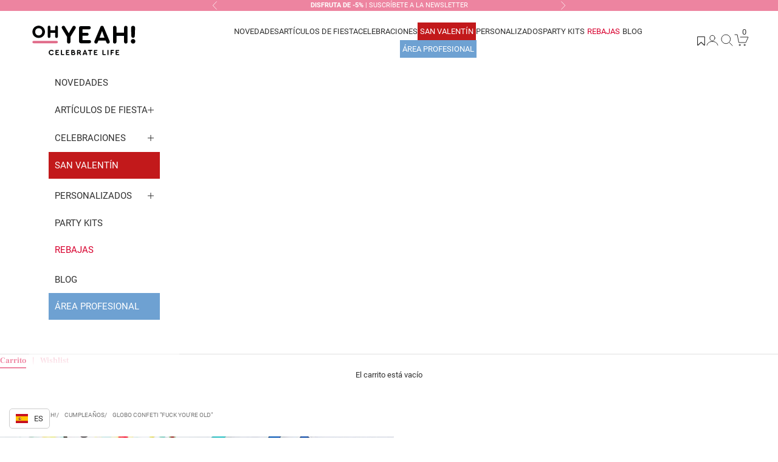

--- FILE ---
content_type: text/html; charset=utf-8
request_url: https://www.ohyeahparty.com/products/globo-confeti-fuck-you-are-old
body_size: 77807
content:
<!doctype html>

<html class="no-js" lang="es" dir="ltr">
  <head>
    <meta charset="utf-8">
    <meta name="viewport" content="width=device-width, initial-scale=1.0, height=device-height, minimum-scale=1.0, maximum-scale=5.0">
    <meta name="robots" content="max-image-preview:large">
    <meta name="theme-color" content="#ED84A0">
    
     <!-- Google Tag Manager -->
    <script async crossorigin fetchpriority="high" src="/cdn/shopifycloud/importmap-polyfill/es-modules-shim.2.4.0.js"></script>
<script>(function(w,d,s,l,i){w[l]=w[l]||[];w[l].push({'gtm.start':
    new Date().getTime(),event:'gtm.js'});var f=d.getElementsByTagName(s)[0],
    j=d.createElement(s),dl=l!='dataLayer'?'&l='+l:'';j.async=true;j.src=
    'https://www.googletagmanager.com/gtm.js?id='+i+dl;f.parentNode.insertBefore(j,f);
    })(window,document,'script','dataLayer','GTM-5WR2PN3Q');</script>
    <!-- End Google Tag Manager -->

    

    <!-- Hotjar Tracking Code for https://www.ohyeahparty.com/ -->
    <script>
        (function(h,o,t,j,a,r){
            h.hj=h.hj||function(){(h.hj.q=h.hj.q||[]).push(arguments)};
            h._hjSettings={hjid:3913169,hjsv:6};
            a=o.getElementsByTagName('head')[0];
            r=o.createElement('script');r.async=1;
            r.src=t+h._hjSettings.hjid+j+h._hjSettings.hjsv;
            a.appendChild(r);
        })(window,document,'https://static.hotjar.com/c/hotjar-','.js?sv=');
    </script>


  <!-- Add this to layout/theme.liquid before closing head tag-->

    
    <title>Globo Confeti &quot;Fuck You&#39;re Old&quot; para fiestas divertidas &ndash; Oh Yeah! by Partylosophy</title><meta name="description" content="Descubre el Globo Confeti &quot;Fuck You&#39;re Old&quot; de material transparente y confetti multicolor, perfecto para decorar cumpleaños. ¡Compra ya!">
      <link rel="canonical" href="https://www.ohyeahparty.com/products/globo-confeti-fuck-you-are-old" />
    

    




<meta name="robots" content="index,follow">


<link rel="shortcut icon" href="//www.ohyeahparty.com/cdn/shop/files/favicon-oh-yeah-party.png?v=1704874193&width=96">
      <link rel="apple-touch-icon" href="//www.ohyeahparty.com/cdn/shop/files/favicon-oh-yeah-party.png?v=1704874193&width=180"><link rel="preconnect" href="https://fonts.shopifycdn.com" crossorigin>

    <link rel="preconnect" href="https://fonts.googleapis.com">
<link rel="preconnect" href="https://fonts.gstatic.com" crossorigin>
<link href="https://fonts.googleapis.com/css2?family=Schoolbell&display=swap" rel="stylesheet">
<link rel="stylesheet" href="//www.ohyeahparty.com/cdn/shop/t/67/assets/fonts-google.css?v=48820835039602050031758020188" as="font" crossorigin>

<!--link href="https://fonts.googleapis.com/css2?family=Frank+Ruhl+Libre:wght@600&family=Roboto:wght@400;700&display=swap" rel="stylesheet"--><meta property="og:type" content="product">
  <meta property="og:title" content="Globo Confeti &quot;Fuck You&#39;re Old&quot; – Oh Yeah! by Partylosophy">
  <meta property="product:price:amount" content="6,75">
  <meta property="product:price:currency" content="EUR">
  
<meta property="og:image" content="https://www.ohyeahparty.com/cdn/shop/products/10170401-1_01.jpg?v=1709807750&width=2048">
  <meta property="og:image:secure_url" content="https://www.ohyeahparty.com/cdn/shop/products/10170401-1_01.jpg?v=1709807750&width=2048">
  <meta property="og:image:width" content="1730">
  <meta property="og:image:height" content="1730"><meta property="og:description" content="Descubre el Globo Confeti &quot;Fuck You&#39;re Old&quot; de material transparente y confetti multicolor, perfecto para decorar cumpleaños. ¡Compra ya!"><meta property="og:url" content="https://www.ohyeahparty.com/products/globo-confeti-fuck-you-are-old">
<meta property="og:site_name" content="Oh Yeah! by Partylosophy"><meta name="twitter:card" content="summary">
<meta name="twitter:site" content="@ohyeah_party">
<meta name="twitter:url" content="https://www.ohyeahparty.com/products/globo-confeti-fuck-you-are-old"><meta name="twitter:title" content="Globo Confeti &quot;Fuck You&#39;re Old&quot;">
  <meta name="twitter:description" content="Globo transparente con confetti multicolor y mensaje &quot;Fuck you&#39;re old&quot; ideal para decorar un cumpleaños de lo más divertido. Combina con el resto de elementos básicos para completar tus fiestas!">
  
<meta name="twitter:image" content="https://www.ohyeahparty.com/cdn/shop/products/10170401-1_01.jpg?crop=center&height=1200&v=1709807750&width=1200">
  <meta name="twitter:image:alt" content="Globo Confeti &quot;Fuck You&#39;re Old&quot;">
  <script type="application/ld+json">
  {
    "@context": "https://schema.org",
    "@type": "Product",
    "productID": 7580326330588,"offers": [{
          "@type": "Offer",
          "name": "Globo Confeti \"Fuck You're Old\"",
          "availability":"https://schema.org/InStock",
          "price": 6.75,
          "priceCurrency": "EUR",
          "priceValidUntil": "2026-01-28","sku": "10170401","gtin": "5056275122096","hasMerchantReturnPolicy": {
              "merchantReturnLink": "https:\/\/www.ohyeahparty.com\/policies\/refund-policy",
              "returnPolicyCategory": "https://schema.org/MerchantReturnFiniteReturnWindow",
              "applicableCountry": "ES",
              "merchantReturnDays": 15
            },"shippingDetails": {
              "shippingSettingsLink": "https:\/\/www.ohyeahparty.com\/policies\/shipping-policy",
              
                    "shippingRate": {
                      "@type": "MonetaryAmount",
                      "value": 0.00,
                      "currency": "EUR"
                    },
                    "deliveryTime": {
                    "@type": "ShippingDeliveryTime",
                    "handlingTime": {
                      "@type": "QuantitativeValue",
                      "minValue": 1,
                      "maxValue": 2,
                      "unitCode": "d"
                    },
                    "transitTime": {
                      "@type": "QuantitativeValue",
                      "minValue": 2,
                      "maxValue": 5,
                      "unitCode": "d"
                    }
                  },
                  "shippingDestination": {
                    "@type": "DefinedRegion",
                    "addressCountry": "ES"
                  }
            },"url": "https://www.ohyeahparty.com/products/globo-confeti-fuck-you-are-old"
        }
], 
    "brand": {
      "@type": "Brand",
      "name": "Ginger Ray"
    },
    "name": "Globo Confeti \"Fuck You're Old\"",
    "description": "Globo transparente con confetti multicolor y mensaje \"Fuck you're old\" ideal para decorar un cumpleaños de lo más divertido. Combina con el resto de elementos básicos para completar tus fiestas!",
    "category": "Decoración Pared y Techo",
    "url": "https://www.ohyeahparty.com/products/globo-confeti-fuck-you-are-old",
    "sku": "10170401","gtin": "5056275122096","weight": {
        "@type": "QuantitativeValue",
        "unitCode": "g",
        "value": 100.0
      },"image": {
      "@type": "ImageObject",
      "url": "https://www.ohyeahparty.com/cdn/shop/products/10170401-1_01.jpg?v=1709807750&width=1024",
      "image": "https://www.ohyeahparty.com/cdn/shop/products/10170401-1_01.jpg?v=1709807750&width=1024",
      "name": "",
      "width": "1024",
      "height": "1024"
    }
  }
  </script>



  <script type="application/ld+json">
  {
    "@context": "https://schema.org",
    "@type": "BreadcrumbList",
    "itemListElement": [{
        "@type": "ListItem",
        "position": 1,
        "name": "Inicio",
        "item": "https://www.ohyeahparty.com"
      },{
          "@type": "ListItem",
          "position": 2,
          "name": "Globo Confeti \"Fuck You're Old\"",
          "item": "https://www.ohyeahparty.com/products/globo-confeti-fuck-you-are-old"
        }]
  }
  </script>

<script type="application/ld+json">
  {
    "@context": "https://schema.org",
    "@type": "Product",
    "name": "Globo Confeti \"Fuck You're Old\"",
    "description": "Globo transparente con confetti multicolor y mensaje \"Fuck you're old\" ideal para decorar un cumpleaños de lo más divertido. Combina con el resto de elementos básicos para completar tus fiestas!",
    "sku": "10170401","gtin": "5056275122096","brand": {
      "@type": "Brand",
      "name": "Ginger Ray"
    },
    "category": "Decoración Pared y Techo",
    "image": {
      "@type": "ImageObject",
      "url": "https://www.ohyeahparty.com/cdn/shop/products/10170401-1_01.jpg?v=1709807750&width=1024",
      "name": "Globo Confeti \"Fuck You're Old\"",
      "width": "1024",
      "height": "1024"
    },
    "aggregateRating": {
      "@type": "AggregateRating",
      "ratingValue": "4",
      "reviewCount": "1",
      "worstRating": "1",
      "bestRating": "5"
    },
    "review": {
      "@type": "Review",
      "reviewRating": {
        "@type": "Rating",
        "ratingValue": "5",
        "bestRating": "5"
      },
      "author": {
        "@type": "Organization",
        "name": "Oh Yeah! by Partylosophy"
      }
    },
    "offers": {
      "@type": "Offer",
      "price": 6.75,
      "priceCurrency": "EUR",
      "availability":"https://schema.org/InStock",
      "priceValidUntil": "2026-01-28",
      "url": "https://www.ohyeahparty.com/products/globo-confeti-fuck-you-are-old", "hasMerchantReturnPolicy": {
            "@type": "MerchantReturnPolicy",
            "returnPolicyCategory": "https://schema.org/MerchantReturnFiniteReturnWindow",
            "url": "https:\/\/www.ohyeahparty.com\/policies\/refund-policy",
            "applicableCountry": "ES",
            "merchantReturnDays": 15
          }, "shippingDetails": {
            "@type": "OfferShippingDetails",
            "shippingRate": {
              "@type": "MonetaryAmount",
              "value": 0.00,
              "currency": "EUR"
            },
            "deliveryTime": {
            "@type": "ShippingDeliveryTime",
            "handlingTime": {
              "@type": "QuantitativeValue",
              "minValue": 1,
              "maxValue": 2,
              "unitCode": "d"
            },
            "transitTime": {
              "@type": "QuantitativeValue",
              "minValue": 2,
              "maxValue": 5,
              "unitCode": "d"
            }
          },
          "shippingDestination": {
            "@type": "DefinedRegion",
            "addressCountry": "ES"
          }
          }}
  }
  </script><script type="application/ld+json">
    [
      {
        "@context": "https://schema.org",
        "@type": "Organization",
        "name": "Oh Yeah! by Partylosophy","logo": "https:\/\/www.ohyeahparty.com\/cdn\/shop\/files\/oh_yeah_by_party_svg-01.svg?v=1706001107\u0026width=1010","description": "Oh Yeah! es una fuente de inspiración que transforma lo cotidiano en extraordinario.  Una #onestopshop en la que inspirarse y encontrar todos los ","sameAs": ["https:\/\/www.facebook.com\/ohyeahpartytime\/","https:\/\/www.instagram.com\/ohyeah_party\/"],"url": "https:\/\/www.ohyeahparty.com"
      }
    ]
  </script><style>
  :root {
    /* Container */
    --container-max-width: 100%;
    --container-xxs-max-width: 27.5rem; /* 440px */
    --container-xs-max-width: 42.5rem; /* 680px */
    --container-sm-max-width: 61.25rem; /* 980px */
    --container-md-max-width: 71.875rem; /* 1150px */
    --container-lg-max-width: 78.75rem; /* 1260px */
    --container-xl-max-width: 85rem; /* 1360px */
    --container-gutter: 1.25rem;

    --section-vertical-spacing: 2rem;
    --section-vertical-spacing-tight:2rem;

    --section-stack-gap:1.5rem;
    --section-stack-gap-tight:1.5rem;

    /* Form settings */
    --form-gap: 1.25rem; /* Gap between fieldset and submit button */
    --fieldset-gap: 1rem; /* Gap between each form input within a fieldset */
    --form-control-gap: 0.625rem; /* Gap between input and label (ignored for floating label) */
    --checkbox-control-gap: 0.75rem; /* Horizontal gap between checkbox and its associated label */
    --input-padding-block: 0.65rem; /* Vertical padding for input, textarea and native select */
    --input-padding-inline: 0.8rem; /* Horizontal padding for input, textarea and native select */
    --checkbox-size: 0.875rem; /* Size (width and height) for checkbox */

    /* Other sizes */
    --sticky-area-height: calc(var(--announcement-bar-is-sticky, 0) * var(--announcement-bar-height, 0px) + var(--header-is-sticky, 0) * var(--header-height, 0px));

    /* RTL support */
    --transform-logical-flip: 1;
    --transform-origin-start: left;
    --transform-origin-end: right;

    /**
     * ---------------------------------------------------------------------
     * TYPOGRAPHY
     * ---------------------------------------------------------------------
     */

    /* Font properties */
    --heading-font-family: "Playfair Display", serif;
    --heading-font-weight: 700;
    --heading-font-style: normal;
    --heading-text-transform: normal;
    --heading-letter-spacing: 0.0em;
    --text-font-family: Roboto, sans-serif;
    --text-font-weight: 400;
    --text-font-style: normal;
    --text-letter-spacing: 0.0em;
    --button-font: var(--text-font-style) var(--text-font-weight) var(--text-sm) / 1.65 var(--text-font-family);
    --button-text-transform: uppercase;
    --button-letter-spacing: 0.18em;

    /* Font sizes */--text-heading-size-factor: 1;
    --text-h1: max(0.6875rem, clamp(1.375rem, 1.146341463414634rem + 0.975609756097561vw, 2rem) * var(--text-heading-size-factor));
    --text-h2: max(0.6875rem, clamp(1.25rem, 1.0670731707317074rem + 0.7804878048780488vw, 1.75rem) * var(--text-heading-size-factor));
    --text-h3: max(0.6875rem, clamp(1.125rem, 1.0335365853658536rem + 0.3902439024390244vw, 1.375rem) * var(--text-heading-size-factor));
    --text-h4: max(0.6875rem, clamp(1rem, 0.9542682926829268rem + 0.1951219512195122vw, 1.125rem) * var(--text-heading-size-factor));
    --text-h5: calc(0.875rem * var(--text-heading-size-factor));
    --text-h6: calc(0.75rem * var(--text-heading-size-factor));

    --text-xs: 0.6875rem;
    --text-sm: 0.75rem;
    --text-base: 0.8125rem;
    --text-lg: 0.9375rem;
    --text-xl: 1.0625rem;

    /* Rounded variables (used for border radius) */
    --rounded-full: 9999px;
    --button-border-radius: 0.0rem;
    --input-border-radius: 0.0rem;

    /* Box shadow */
    --shadow-sm: 0 2px 8px rgb(0 0 0 / 0.05);
    --shadow: 0 5px 15px rgb(0 0 0 / 0.05);
    --shadow-md: 0 5px 30px rgb(0 0 0 / 0.05);
    --shadow-block: px px px rgb(var(--text-primary) / 0.0);

    /**
     * ---------------------------------------------------------------------
     * OTHER
     * ---------------------------------------------------------------------
     */

    --checkmark-svg-url: url(//www.ohyeahparty.com/cdn/shop/t/67/assets/checkmark.svg?v=77552481021870063511758020188);
    --cursor-zoom-in-svg-url: url(//www.ohyeahparty.com/cdn/shop/t/67/assets/cursor-zoom-in.svg?v=31744706887206012901758020188);
  }

  [dir="rtl"]:root {
    /* RTL support */
    --transform-logical-flip: -1;
    --transform-origin-start: right;
    --transform-origin-end: left;
  }

  @media screen and (min-width: 700px) {
    :root {
      /* Typography (font size) */
      --text-xs: 0.6875rem;
      --text-sm: 0.75rem;
      --text-base: 0.8125rem;
      --text-lg: 0.9375rem;
      --text-xl: 1.1875rem;

      /* Spacing settings */
      --container-gutter: 2rem;
    }
  }

  @media screen and (min-width: 1000px) {
    :root {
      /* Spacing settings */
      --container-gutter: 3rem;

      --section-vertical-spacing: 3rem;
      --section-vertical-spacing-tight: 3rem;

      --section-stack-gap:2.25rem;
      --section-stack-gap-tight:2.25rem;
    }
  }:root {/* Overlay used for modal */
    --page-overlay: 0 0 0 / 0.4;

    /* We use the first scheme background as default */
    --page-background: ;

    /* Product colors */
    --on-sale-text: 229 67 67;
    --on-sale-badge-background: 229 67 67;
    --on-sale-badge-text: 255 255 255;
    --sold-out-badge-background: 138 138 138;
    --sold-out-badge-text: 255 255 255;
    --custom-badge-background: 28 28 28;
    --custom-badge-text: 255 255 255;
    --star-color: 28 28 28;

    /* Status colors */
    --success-background: 212 227 203;
    --success-text: 48 122 7;
    --warning-background: 253 241 224;
    --warning-text: 237 138 0;
    --error-background: 243 204 204;
    --error-text: 203 43 43;
  }.color-scheme--scheme-1 {
      /* Color settings */--accent: 237 132 160;
      --text-color: 48 48 48;
      --background: 255 255 255 / 1.0;
      --background-without-opacity: 255 255 255;
      --background-gradient: ;--border-color: 224 224 224;/* Button colors */
      --button-background: 237 132 160;
      --button-text-color: 255 255 255;

      /* Circled buttons */
      --circle-button-background: 28 28 28;
      --circle-button-text-color: 237 132 160;
    }.shopify-section:has(.section-spacing.color-scheme--bg-54922f2e920ba8346f6dc0fba343d673) + .shopify-section:has(.section-spacing.color-scheme--bg-54922f2e920ba8346f6dc0fba343d673:not(.bordered-section)) .section-spacing {
      padding-block-start: 0;
    }.color-scheme--scheme-2 {
      /* Color settings */--accent: 237 132 160;
      --text-color: 48 48 48;
      --background: 255 255 255 / 1.0;
      --background-without-opacity: 255 255 255;
      --background-gradient: ;--border-color: 224 224 224;/* Button colors */
      --button-background: 237 132 160;
      --button-text-color: 255 255 255;

      /* Circled buttons */
      --circle-button-background: 28 28 28;
      --circle-button-text-color: 237 132 160;
    }.shopify-section:has(.section-spacing.color-scheme--bg-54922f2e920ba8346f6dc0fba343d673) + .shopify-section:has(.section-spacing.color-scheme--bg-54922f2e920ba8346f6dc0fba343d673:not(.bordered-section)) .section-spacing {
      padding-block-start: 0;
    }.color-scheme--scheme-3 {
      /* Color settings */--accent: 255 255 255;
      --text-color: 255 255 255;
      --background: 28 28 28 / 1.0;
      --background-without-opacity: 28 28 28;
      --background-gradient: ;--border-color: 62 62 62;/* Button colors */
      --button-background: 255 255 255;
      --button-text-color: 28 28 28;

      /* Circled buttons */
      --circle-button-background: 255 255 255;
      --circle-button-text-color: 28 28 28;
    }.shopify-section:has(.section-spacing.color-scheme--bg-c1f8cb21047e4797e94d0969dc5d1e44) + .shopify-section:has(.section-spacing.color-scheme--bg-c1f8cb21047e4797e94d0969dc5d1e44:not(.bordered-section)) .section-spacing {
      padding-block-start: 0;
    }.color-scheme--scheme-4 {
      /* Color settings */--accent: 255 255 255;
      --text-color: 255 255 255;
      --background: 0 0 0 / 0.0;
      --background-without-opacity: 0 0 0;
      --background-gradient: ;--border-color: 255 255 255;/* Button colors */
      --button-background: 255 255 255;
      --button-text-color: 28 28 28;

      /* Circled buttons */
      --circle-button-background: 255 255 255;
      --circle-button-text-color: 28 28 28;
    }.shopify-section:has(.section-spacing.color-scheme--bg-3671eee015764974ee0aef1536023e0f) + .shopify-section:has(.section-spacing.color-scheme--bg-3671eee015764974ee0aef1536023e0f:not(.bordered-section)) .section-spacing {
      padding-block-start: 0;
    }.color-scheme--scheme-9b7aa760-21d8-43b2-ae3d-b8f964a4ee59 {
      /* Color settings */--accent: 255 255 255;
      --text-color: 255 255 255;
      --background: 237 132 160 / 1.0;
      --background-without-opacity: 237 132 160;
      --background-gradient: ;--border-color: 240 150 174;/* Button colors */
      --button-background: 255 255 255;
      --button-text-color: 48 48 48;

      /* Circled buttons */
      --circle-button-background: 28 28 28;
      --circle-button-text-color: 237 132 160;
    }.shopify-section:has(.section-spacing.color-scheme--bg-5596167ecd43c4f1942c22e0b2424feb) + .shopify-section:has(.section-spacing.color-scheme--bg-5596167ecd43c4f1942c22e0b2424feb:not(.bordered-section)) .section-spacing {
      padding-block-start: 0;
    }.color-scheme--scheme-89f4d843-0d3c-4de7-baf0-367f73ba45b0 {
      /* Color settings */--accent: 237 132 160;
      --text-color: 255 255 255;
      --background: 237 132 160 / 1.0;
      --background-without-opacity: 237 132 160;
      --background-gradient: ;--border-color: 240 150 174;/* Button colors */
      --button-background: 237 132 160;
      --button-text-color: 255 255 255;

      /* Circled buttons */
      --circle-button-background: 28 28 28;
      --circle-button-text-color: 237 132 160;
    }.shopify-section:has(.section-spacing.color-scheme--bg-5596167ecd43c4f1942c22e0b2424feb) + .shopify-section:has(.section-spacing.color-scheme--bg-5596167ecd43c4f1942c22e0b2424feb:not(.bordered-section)) .section-spacing {
      padding-block-start: 0;
    }.color-scheme--dialog {
      /* Color settings */--accent: 237 132 160;
      --text-color: 48 48 48;
      --background: 255 255 255 / 1.0;
      --background-without-opacity: 255 255 255;
      --background-gradient: ;--border-color: 224 224 224;/* Button colors */
      --button-background: 237 132 160;
      --button-text-color: 255 255 255;

      /* Circled buttons */
      --circle-button-background: 28 28 28;
      --circle-button-text-color: 237 132 160;
    }

  
</style><script>
  document.documentElement.classList.replace('no-js', 'js');

  // This allows to expose several variables to the global scope, to be used in scripts
  window.themeVariables = {
    settings: {
      showPageTransition: false,
      pageType: "product",
      moneyFormat: "{{amount_with_comma_separator}} €",
      moneyWithCurrencyFormat: "€{{amount_with_comma_separator}} EUR",
      currencyCodeEnabled: false,
      cartType: "drawer",
      staggerMenuApparition: true
    },

    strings: {
      addToCartButton: "Añadir a la cesta",
      soldOutButton: "Agotado",
      preOrderButton: "Pedido previo",
      unavailableButton: "No disponible",
      addedToCart: "Añadido a la cesta",
      closeGallery: "Cerrar galería",
      zoomGallery: "Zoom",
      errorGallery: "No se puede cargar la imagen",
      soldOutBadge: "Agotado",
      discountBadge: "Ahorra @@",
      sku: "SKU:",
      shippingEstimatorNoResults: "No hacemos envíos a tu dirección.",
      shippingEstimatorOneResult: "Hay una tarifa de gastos de envío para tu dirección:",
      shippingEstimatorMultipleResults: "Hay varias tarifas de gastos de envío para tu dirección:",
      shippingEstimatorError: "Se produjo un error al recuperar las tarifas de gastos de envío:",
      next: "Siguiente",
      previous: "Anterior"
    },

    mediaQueries: {
      'sm': 'screen and (min-width: 700px)',
      'md': 'screen and (min-width: 1000px)',
      'lg': 'screen and (min-width: 1150px)',
      'xl': 'screen and (min-width: 1400px)',
      '2xl': 'screen and (min-width: 1600px)',
      'sm-max': 'screen and (max-width: 699px)',
      'md-max': 'screen and (max-width: 999px)',
      'lg-max': 'screen and (max-width: 1149px)',
      'xl-max': 'screen and (max-width: 1399px)',
      '2xl-max': 'screen and (max-width: 1599px)',
      'motion-safe': '(prefers-reduced-motion: no-preference)',
      'motion-reduce': '(prefers-reduced-motion: reduce)',
      'supports-hover': 'screen and (pointer: fine)',
      'supports-touch': 'screen and (hover: none)'
    }
  };</script><script>
      if (!(HTMLScriptElement.supports && HTMLScriptElement.supports('importmap'))) {
        const importMapPolyfill = document.createElement('script');
        importMapPolyfill.async = true;
        importMapPolyfill.src = "//www.ohyeahparty.com/cdn/shop/t/67/assets/es-module-shims.min.js?v=46445230004644522171758020177";

        document.head.appendChild(importMapPolyfill);
      }
    </script>

    <script type="importmap">{
        "imports": {
          "vendor": "//www.ohyeahparty.com/cdn/shop/t/67/assets/vendor.min.js?v=180270185114800816751758020184",
          "theme": "//www.ohyeahparty.com/cdn/shop/t/67/assets/theme.js?v=145483771109591021541758801518",
          "photoswipe": "//www.ohyeahparty.com/cdn/shop/t/67/assets/photoswipe.min.js?v=20290624223189769891758020181"
        }
      }
    </script>

    <script type="module" src="//www.ohyeahparty.com/cdn/shop/t/67/assets/vendor.min.js?v=180270185114800816751758020184" defer></script>
    <script type="module" src="//www.ohyeahparty.com/cdn/shop/t/67/assets/theme.js?v=145483771109591021541758801518" defer></script>
    <script src="//www.ohyeahparty.com/cdn/shop/t/67/assets/jquery-3.5.1.min.js?v=133494139889153862371758020188" defer></script>

    <script type="text/javascript" src="//www.ohyeahparty.com/cdn/shop/t/67/assets/custom.js?v=136674849609543607501768572281" defer></script>
    
    

    <script>window.performance && window.performance.mark && window.performance.mark('shopify.content_for_header.start');</script><meta name="google-site-verification" content="7uHG67ZI1ZxG_JheqWHYH9INLf9fDuP9a0e0pXOFs50">
<meta name="google-site-verification" content="NdnSQ2ag9rQecF91MedKTeIZV4Jy4-2wWFryNmLbMcE">
<meta name="google-site-verification" content="GrSiKThHYdjc-TW6Br7yyv1IDUcBYUPJDUffnCSmtMU">
<meta id="shopify-digital-wallet" name="shopify-digital-wallet" content="/55062659292/digital_wallets/dialog">
<meta name="shopify-checkout-api-token" content="3d18dac0b463d032ddb613a8ae067cff">
<meta id="in-context-paypal-metadata" data-shop-id="55062659292" data-venmo-supported="false" data-environment="production" data-locale="es_ES" data-paypal-v4="true" data-currency="EUR">
<link rel="alternate" type="application/json+oembed" href="https://www.ohyeahparty.com/products/globo-confeti-fuck-you-are-old.oembed">
<script async="async" src="/checkouts/internal/preloads.js?locale=es-ES"></script>
<script id="apple-pay-shop-capabilities" type="application/json">{"shopId":55062659292,"countryCode":"ES","currencyCode":"EUR","merchantCapabilities":["supports3DS"],"merchantId":"gid:\/\/shopify\/Shop\/55062659292","merchantName":"Oh Yeah! by Partylosophy","requiredBillingContactFields":["postalAddress","email","phone"],"requiredShippingContactFields":["postalAddress","email","phone"],"shippingType":"shipping","supportedNetworks":["visa","maestro","masterCard","amex"],"total":{"type":"pending","label":"Oh Yeah! by Partylosophy","amount":"1.00"},"shopifyPaymentsEnabled":true,"supportsSubscriptions":true}</script>
<script id="shopify-features" type="application/json">{"accessToken":"3d18dac0b463d032ddb613a8ae067cff","betas":["rich-media-storefront-analytics"],"domain":"www.ohyeahparty.com","predictiveSearch":true,"shopId":55062659292,"locale":"es"}</script>
<script>var Shopify = Shopify || {};
Shopify.shop = "partylosophy-store.myshopify.com";
Shopify.locale = "es";
Shopify.currency = {"active":"EUR","rate":"1.0"};
Shopify.country = "ES";
Shopify.theme = {"name":"Oh Yeah | 16-09-2025","id":187834859850,"schema_name":"Prestige","schema_version":"9.1.0","theme_store_id":null,"role":"main"};
Shopify.theme.handle = "null";
Shopify.theme.style = {"id":null,"handle":null};
Shopify.cdnHost = "www.ohyeahparty.com/cdn";
Shopify.routes = Shopify.routes || {};
Shopify.routes.root = "/";</script>
<script type="module">!function(o){(o.Shopify=o.Shopify||{}).modules=!0}(window);</script>
<script>!function(o){function n(){var o=[];function n(){o.push(Array.prototype.slice.apply(arguments))}return n.q=o,n}var t=o.Shopify=o.Shopify||{};t.loadFeatures=n(),t.autoloadFeatures=n()}(window);</script>
<script id="shop-js-analytics" type="application/json">{"pageType":"product"}</script>
<script defer="defer" async type="module" src="//www.ohyeahparty.com/cdn/shopifycloud/shop-js/modules/v2/client.init-shop-cart-sync_CvZOh8Af.es.esm.js"></script>
<script defer="defer" async type="module" src="//www.ohyeahparty.com/cdn/shopifycloud/shop-js/modules/v2/chunk.common_3Rxs6Qxh.esm.js"></script>
<script type="module">
  await import("//www.ohyeahparty.com/cdn/shopifycloud/shop-js/modules/v2/client.init-shop-cart-sync_CvZOh8Af.es.esm.js");
await import("//www.ohyeahparty.com/cdn/shopifycloud/shop-js/modules/v2/chunk.common_3Rxs6Qxh.esm.js");

  window.Shopify.SignInWithShop?.initShopCartSync?.({"fedCMEnabled":true,"windoidEnabled":true});

</script>
<script>(function() {
  var isLoaded = false;
  function asyncLoad() {
    if (isLoaded) return;
    isLoaded = true;
    var urls = ["https:\/\/instafeed.nfcube.com\/cdn\/feb426e7df7eb06474c090c73c1bbee8.js?shop=partylosophy-store.myshopify.com","https:\/\/assets.smartwishlist.webmarked.net\/static\/v6\/smartwishlist.js?shop=partylosophy-store.myshopify.com","https:\/\/cdn-app.cart-bot.net\/public\/js\/append.js?shop=partylosophy-store.myshopify.com","https:\/\/cdn.connectif.cloud\/shopify\/prod\/65b3ba22343de749b575355c\/multiaccount?shop=partylosophy-store.myshopify.com","https:\/\/cdn-bundler.nice-team.net\/app\/js\/bundler.js?shop=partylosophy-store.myshopify.com","https:\/\/admin.revenuehunt.com\/embed.js?shop=partylosophy-store.myshopify.com","https:\/\/cdn-app.sealsubscriptions.com\/shopify\/public\/js\/sealsubscriptions.js?shop=partylosophy-store.myshopify.com","https:\/\/cdn.rebuyengine.com\/onsite\/js\/rebuy.js?shop=partylosophy-store.myshopify.com"];
    for (var i = 0; i < urls.length; i++) {
      var s = document.createElement('script');
      s.type = 'text/javascript';
      s.async = true;
      s.src = urls[i];
      var x = document.getElementsByTagName('script')[0];
      x.parentNode.insertBefore(s, x);
    }
  };
  if(window.attachEvent) {
    window.attachEvent('onload', asyncLoad);
  } else {
    window.addEventListener('load', asyncLoad, false);
  }
})();</script>
<script id="__st">var __st={"a":55062659292,"offset":3600,"reqid":"48db8e04-95e5-4c16-9a64-0ada3e57929b-1768771369","pageurl":"www.ohyeahparty.com\/products\/globo-confeti-fuck-you-are-old","u":"31dc27559608","p":"product","rtyp":"product","rid":7580326330588};</script>
<script>window.ShopifyPaypalV4VisibilityTracking = true;</script>
<script id="captcha-bootstrap">!function(){'use strict';const t='contact',e='account',n='new_comment',o=[[t,t],['blogs',n],['comments',n],[t,'customer']],c=[[e,'customer_login'],[e,'guest_login'],[e,'recover_customer_password'],[e,'create_customer']],r=t=>t.map((([t,e])=>`form[action*='/${t}']:not([data-nocaptcha='true']) input[name='form_type'][value='${e}']`)).join(','),a=t=>()=>t?[...document.querySelectorAll(t)].map((t=>t.form)):[];function s(){const t=[...o],e=r(t);return a(e)}const i='password',u='form_key',d=['recaptcha-v3-token','g-recaptcha-response','h-captcha-response',i],f=()=>{try{return window.sessionStorage}catch{return}},m='__shopify_v',_=t=>t.elements[u];function p(t,e,n=!1){try{const o=window.sessionStorage,c=JSON.parse(o.getItem(e)),{data:r}=function(t){const{data:e,action:n}=t;return t[m]||n?{data:e,action:n}:{data:t,action:n}}(c);for(const[e,n]of Object.entries(r))t.elements[e]&&(t.elements[e].value=n);n&&o.removeItem(e)}catch(o){console.error('form repopulation failed',{error:o})}}const l='form_type',E='cptcha';function T(t){t.dataset[E]=!0}const w=window,h=w.document,L='Shopify',v='ce_forms',y='captcha';let A=!1;((t,e)=>{const n=(g='f06e6c50-85a8-45c8-87d0-21a2b65856fe',I='https://cdn.shopify.com/shopifycloud/storefront-forms-hcaptcha/ce_storefront_forms_captcha_hcaptcha.v1.5.2.iife.js',D={infoText:'Protegido por hCaptcha',privacyText:'Privacidad',termsText:'Términos'},(t,e,n)=>{const o=w[L][v],c=o.bindForm;if(c)return c(t,g,e,D).then(n);var r;o.q.push([[t,g,e,D],n]),r=I,A||(h.body.append(Object.assign(h.createElement('script'),{id:'captcha-provider',async:!0,src:r})),A=!0)});var g,I,D;w[L]=w[L]||{},w[L][v]=w[L][v]||{},w[L][v].q=[],w[L][y]=w[L][y]||{},w[L][y].protect=function(t,e){n(t,void 0,e),T(t)},Object.freeze(w[L][y]),function(t,e,n,w,h,L){const[v,y,A,g]=function(t,e,n){const i=e?o:[],u=t?c:[],d=[...i,...u],f=r(d),m=r(i),_=r(d.filter((([t,e])=>n.includes(e))));return[a(f),a(m),a(_),s()]}(w,h,L),I=t=>{const e=t.target;return e instanceof HTMLFormElement?e:e&&e.form},D=t=>v().includes(t);t.addEventListener('submit',(t=>{const e=I(t);if(!e)return;const n=D(e)&&!e.dataset.hcaptchaBound&&!e.dataset.recaptchaBound,o=_(e),c=g().includes(e)&&(!o||!o.value);(n||c)&&t.preventDefault(),c&&!n&&(function(t){try{if(!f())return;!function(t){const e=f();if(!e)return;const n=_(t);if(!n)return;const o=n.value;o&&e.removeItem(o)}(t);const e=Array.from(Array(32),(()=>Math.random().toString(36)[2])).join('');!function(t,e){_(t)||t.append(Object.assign(document.createElement('input'),{type:'hidden',name:u})),t.elements[u].value=e}(t,e),function(t,e){const n=f();if(!n)return;const o=[...t.querySelectorAll(`input[type='${i}']`)].map((({name:t})=>t)),c=[...d,...o],r={};for(const[a,s]of new FormData(t).entries())c.includes(a)||(r[a]=s);n.setItem(e,JSON.stringify({[m]:1,action:t.action,data:r}))}(t,e)}catch(e){console.error('failed to persist form',e)}}(e),e.submit())}));const S=(t,e)=>{t&&!t.dataset[E]&&(n(t,e.some((e=>e===t))),T(t))};for(const o of['focusin','change'])t.addEventListener(o,(t=>{const e=I(t);D(e)&&S(e,y())}));const B=e.get('form_key'),M=e.get(l),P=B&&M;t.addEventListener('DOMContentLoaded',(()=>{const t=y();if(P)for(const e of t)e.elements[l].value===M&&p(e,B);[...new Set([...A(),...v().filter((t=>'true'===t.dataset.shopifyCaptcha))])].forEach((e=>S(e,t)))}))}(h,new URLSearchParams(w.location.search),n,t,e,['guest_login'])})(!0,!0)}();</script>
<script integrity="sha256-4kQ18oKyAcykRKYeNunJcIwy7WH5gtpwJnB7kiuLZ1E=" data-source-attribution="shopify.loadfeatures" defer="defer" src="//www.ohyeahparty.com/cdn/shopifycloud/storefront/assets/storefront/load_feature-a0a9edcb.js" crossorigin="anonymous"></script>
<script data-source-attribution="shopify.dynamic_checkout.dynamic.init">var Shopify=Shopify||{};Shopify.PaymentButton=Shopify.PaymentButton||{isStorefrontPortableWallets:!0,init:function(){window.Shopify.PaymentButton.init=function(){};var t=document.createElement("script");t.src="https://www.ohyeahparty.com/cdn/shopifycloud/portable-wallets/latest/portable-wallets.es.js",t.type="module",document.head.appendChild(t)}};
</script>
<script data-source-attribution="shopify.dynamic_checkout.buyer_consent">
  function portableWalletsHideBuyerConsent(e){var t=document.getElementById("shopify-buyer-consent"),n=document.getElementById("shopify-subscription-policy-button");t&&n&&(t.classList.add("hidden"),t.setAttribute("aria-hidden","true"),n.removeEventListener("click",e))}function portableWalletsShowBuyerConsent(e){var t=document.getElementById("shopify-buyer-consent"),n=document.getElementById("shopify-subscription-policy-button");t&&n&&(t.classList.remove("hidden"),t.removeAttribute("aria-hidden"),n.addEventListener("click",e))}window.Shopify?.PaymentButton&&(window.Shopify.PaymentButton.hideBuyerConsent=portableWalletsHideBuyerConsent,window.Shopify.PaymentButton.showBuyerConsent=portableWalletsShowBuyerConsent);
</script>
<script>
  function portableWalletsCleanup(e){e&&e.src&&console.error("Failed to load portable wallets script "+e.src);var t=document.querySelectorAll("shopify-accelerated-checkout .shopify-payment-button__skeleton, shopify-accelerated-checkout-cart .wallet-cart-button__skeleton"),e=document.getElementById("shopify-buyer-consent");for(let e=0;e<t.length;e++)t[e].remove();e&&e.remove()}function portableWalletsNotLoadedAsModule(e){e instanceof ErrorEvent&&"string"==typeof e.message&&e.message.includes("import.meta")&&"string"==typeof e.filename&&e.filename.includes("portable-wallets")&&(window.removeEventListener("error",portableWalletsNotLoadedAsModule),window.Shopify.PaymentButton.failedToLoad=e,"loading"===document.readyState?document.addEventListener("DOMContentLoaded",window.Shopify.PaymentButton.init):window.Shopify.PaymentButton.init())}window.addEventListener("error",portableWalletsNotLoadedAsModule);
</script>

<script type="module" src="https://www.ohyeahparty.com/cdn/shopifycloud/portable-wallets/latest/portable-wallets.es.js" onError="portableWalletsCleanup(this)" crossorigin="anonymous"></script>
<script nomodule>
  document.addEventListener("DOMContentLoaded", portableWalletsCleanup);
</script>

<link id="shopify-accelerated-checkout-styles" rel="stylesheet" media="screen" href="https://www.ohyeahparty.com/cdn/shopifycloud/portable-wallets/latest/accelerated-checkout-backwards-compat.css" crossorigin="anonymous">
<style id="shopify-accelerated-checkout-cart">
        #shopify-buyer-consent {
  margin-top: 1em;
  display: inline-block;
  width: 100%;
}

#shopify-buyer-consent.hidden {
  display: none;
}

#shopify-subscription-policy-button {
  background: none;
  border: none;
  padding: 0;
  text-decoration: underline;
  font-size: inherit;
  cursor: pointer;
}

#shopify-subscription-policy-button::before {
  box-shadow: none;
}

      </style>

<script>window.performance && window.performance.mark && window.performance.mark('shopify.content_for_header.end');</script>

       <!-- Add this to layout/theme.liquid before closing head tag or in a CSS file-->
<!-- SparkLayer Sample CSS Code -->

<style type="text/css">

:root {

  --heading-font-family: "Frank Ruhl Libre", serif;
  --text-font-family: "Roboto", serif;
  
  /* Set the brand styling */
  --b2b-brand-color: #EE84A1; /* Main brand colour*/
  --b2b-brand-color-hover: #EE84A1; /* Main brand colour hover */
  --b2b-brand-font: Roboto, sans-serif; /* Main brand font */
  --b2b-brand-font-heading: Poppins, sans-serif; /* Main brand heading font */

  /* Update colours */
  --spark-default-body-color: #555555; /* Main body colour*/
  --spark-primary-color: #000000; /* Main title colour*/
  --spark-secondary-color: var(--b2b-brand-color); /* Main highlight colour*/
  --spark-link-color: var(--b2b-brand-color); /* Link colour*/

  /* Typefaces */
  --spark-font-default: var(--b2b-brand-font); /* Body typeface*/
  --spark-font-highlight: var(--b2b-brand-font-heading); /* Highlight typeface*/
  --spark-font-weight-default: 400; /* Default font weight*/
  --spark-font-weight-medium: 500; /* Medium font weight*/
  --spark-font-weight-heavy: 600; /* Bold font weight*/

  /* General */
  --spark-border-radius-default: 0; /* Default border radius*/
  --spark-drawer-max-width: 700px; /* Width of overlay*/
  --spark-drawer-max-width-wide: 1000px; /* Width of overlay in maximised view*/

  /* Font sizes */
  --spark-font-default-size: 14px; /* Default font size*/
  --spark-font-default-size-small: 14px; /* Default font size - small screens*/
  --spark-header-font: var(--b2b-brand-font-heading); /* Header typeface*/
  --spark-header-font-weight: 500; /* Header font weight*/
  --spark-h1-fontsize: 24px; /* Header 1 font size*/
  --spark-h2-fontsize: 22px; /* Header 2 font size*/
  --spark-h3-fontsize: 20px; /* Header 3 font size*/
  --spark-h4-fontsize: 16px; /* Header 4 font size*/
  --spark-h5-fontsize: 15px; /* Header 5 font size*/
  --spark-h6-fontsize: 14px; /* Header 6 font size*/

  --spark-pricing-fontsize: 16px; /* Font size of pricing*/
  --spark-pricing-font-weight: 500; /* Font weight of pricing*/
  --spark-pricing-fontsize-small: 14px; /* Font size of pricing on mobile*/

  --spark-product-code-fontsize: 16px; /* Font size of product code*/
  --spark-product-code-font-weight: 500; /* Font weight of product code*/
  --spark-product-code-fontsize-small: 14px; /* Font size of product code on mobile*/
  --spark-product-stockstatus-align: flex-start; /* Aligment of stock status for single variants*/

  /* Buttons */
  --spark-button-font-family: var(--b2b-brand-font-heading); /* Button typeface*/
  --spark-button-color: var(--b2b-brand-color); /* Default sutton colour*/
  --spark-button-color-highlight: var(--b2b-brand-color-hover); /* Default button colour hover*/
  --spark-button-large-color: var(--b2b-brand-color); /* Large button colour*/
  --spark-button-large-color-highlight: var(--b2b-brand-color-hover); /* Large button colour hover*/
  --spark-border-radius-button: 0; /* Button border radius*/
  --spark-button-font-weight: 600; /* Button font weight*/
  --spark-button-text-transform: none; /* Button text transform*/
  --spark-button-text-letter-spacing: 0; /* Button letter spacing*/
  --spark-button-padding: 1em 2.75em; /* Btn padding*/
  --spark-button-small-font-size: 16px; /* Small button font size*/

  /* Tables */
  --spark-table-border-color: #CCCCCC; /* Table border colour*/
  --spark-table-header-background-color: #F1F1F1; /* Table header background*/
  --spark-table-header-text-color: #222222; /* Table header font colour*/
  --spark-table-header-font-weight: 500; /* Table header font weight*/

  /* Product Card */
  --spark-product-card-button-radius: 0; /* Button radius*/
  --spark-product-card-button-padding: 0.75em 1em; /* Button padding*/
  --spark-product-card-pricing-font-size: 15px; /* Pricng font size*/
  --spark-product-card-pricing-font-size-small: 14px; /* Pricng font size on mobile*/
  --spark-product-card-select-min-height: 0; /* Set a min-height for select menu*/

}
</style>

<!-- End SparkLayer Sample CSS Code --><link href="//www.ohyeahparty.com/cdn/shop/t/67/assets/theme.css?v=71646347902838780701758020185" rel="stylesheet" type="text/css" media="all" /><link href="//www.ohyeahparty.com/cdn/shop/t/67/assets/custom.css?v=15515203345468488201764227337" rel="stylesheet" type="text/css" media="all" /><!-- Add this to layout/theme.liquid before closing head tag-->


  
  

  
  

  
  

  
  

  
  

  
  

  
  

  
  

  
  

  
  

  
  

  
  

  
  

  
  

  
  

  
  

  
  



















  <link rel="alternate" hreflang="x-default" href="https://www.ohyeahparty.com/products/globo-confeti-fuck-you-are-old">
  <link rel="alternate" hreflang="es-ES" href="https://www.ohyeahparty.com/products/globo-confeti-fuck-you-are-old">
  <link rel="alternate" hreflang="en-GB" href="https://www.ohyeahparty.com/en/products/globo-confeti-fuck-you-are-old">
  <link rel="alternate" hreflang="it-IT" href="https://www.ohyeahparty.com/it-it/products/globo-confeti-fuck-you-are-old">
  <link rel="alternate" hreflang="pt-PT" href="https://www.ohyeahparty.com/pt-pt/products/globo-confeti-fuck-you-are-old">
  <link rel="alternate" hreflang="fr-FR" href="https://www.ohyeahparty.com/fr-fr/products/globo-confeti-fuck-you-are-old">
  <link rel="alternate" hreflang="de-DE" href="https://www.ohyeahparty.com/de-de/products/globo-confeti-fuck-you-are-old">

 
  




<!-- BEGIN app block: shopify://apps/seowill-redirects/blocks/brokenlink-404/cc7b1996-e567-42d0-8862-356092041863 -->
<script type="text/javascript">
    !function(t){var e={};function r(n){if(e[n])return e[n].exports;var o=e[n]={i:n,l:!1,exports:{}};return t[n].call(o.exports,o,o.exports,r),o.l=!0,o.exports}r.m=t,r.c=e,r.d=function(t,e,n){r.o(t,e)||Object.defineProperty(t,e,{enumerable:!0,get:n})},r.r=function(t){"undefined"!==typeof Symbol&&Symbol.toStringTag&&Object.defineProperty(t,Symbol.toStringTag,{value:"Module"}),Object.defineProperty(t,"__esModule",{value:!0})},r.t=function(t,e){if(1&e&&(t=r(t)),8&e)return t;if(4&e&&"object"===typeof t&&t&&t.__esModule)return t;var n=Object.create(null);if(r.r(n),Object.defineProperty(n,"default",{enumerable:!0,value:t}),2&e&&"string"!=typeof t)for(var o in t)r.d(n,o,function(e){return t[e]}.bind(null,o));return n},r.n=function(t){var e=t&&t.__esModule?function(){return t.default}:function(){return t};return r.d(e,"a",e),e},r.o=function(t,e){return Object.prototype.hasOwnProperty.call(t,e)},r.p="",r(r.s=11)}([function(t,e,r){"use strict";var n=r(2),o=Object.prototype.toString;function i(t){return"[object Array]"===o.call(t)}function a(t){return"undefined"===typeof t}function u(t){return null!==t&&"object"===typeof t}function s(t){return"[object Function]"===o.call(t)}function c(t,e){if(null!==t&&"undefined"!==typeof t)if("object"!==typeof t&&(t=[t]),i(t))for(var r=0,n=t.length;r<n;r++)e.call(null,t[r],r,t);else for(var o in t)Object.prototype.hasOwnProperty.call(t,o)&&e.call(null,t[o],o,t)}t.exports={isArray:i,isArrayBuffer:function(t){return"[object ArrayBuffer]"===o.call(t)},isBuffer:function(t){return null!==t&&!a(t)&&null!==t.constructor&&!a(t.constructor)&&"function"===typeof t.constructor.isBuffer&&t.constructor.isBuffer(t)},isFormData:function(t){return"undefined"!==typeof FormData&&t instanceof FormData},isArrayBufferView:function(t){return"undefined"!==typeof ArrayBuffer&&ArrayBuffer.isView?ArrayBuffer.isView(t):t&&t.buffer&&t.buffer instanceof ArrayBuffer},isString:function(t){return"string"===typeof t},isNumber:function(t){return"number"===typeof t},isObject:u,isUndefined:a,isDate:function(t){return"[object Date]"===o.call(t)},isFile:function(t){return"[object File]"===o.call(t)},isBlob:function(t){return"[object Blob]"===o.call(t)},isFunction:s,isStream:function(t){return u(t)&&s(t.pipe)},isURLSearchParams:function(t){return"undefined"!==typeof URLSearchParams&&t instanceof URLSearchParams},isStandardBrowserEnv:function(){return("undefined"===typeof navigator||"ReactNative"!==navigator.product&&"NativeScript"!==navigator.product&&"NS"!==navigator.product)&&("undefined"!==typeof window&&"undefined"!==typeof document)},forEach:c,merge:function t(){var e={};function r(r,n){"object"===typeof e[n]&&"object"===typeof r?e[n]=t(e[n],r):e[n]=r}for(var n=0,o=arguments.length;n<o;n++)c(arguments[n],r);return e},deepMerge:function t(){var e={};function r(r,n){"object"===typeof e[n]&&"object"===typeof r?e[n]=t(e[n],r):e[n]="object"===typeof r?t({},r):r}for(var n=0,o=arguments.length;n<o;n++)c(arguments[n],r);return e},extend:function(t,e,r){return c(e,(function(e,o){t[o]=r&&"function"===typeof e?n(e,r):e})),t},trim:function(t){return t.replace(/^\s*/,"").replace(/\s*$/,"")}}},function(t,e,r){t.exports=r(12)},function(t,e,r){"use strict";t.exports=function(t,e){return function(){for(var r=new Array(arguments.length),n=0;n<r.length;n++)r[n]=arguments[n];return t.apply(e,r)}}},function(t,e,r){"use strict";var n=r(0);function o(t){return encodeURIComponent(t).replace(/%40/gi,"@").replace(/%3A/gi,":").replace(/%24/g,"$").replace(/%2C/gi,",").replace(/%20/g,"+").replace(/%5B/gi,"[").replace(/%5D/gi,"]")}t.exports=function(t,e,r){if(!e)return t;var i;if(r)i=r(e);else if(n.isURLSearchParams(e))i=e.toString();else{var a=[];n.forEach(e,(function(t,e){null!==t&&"undefined"!==typeof t&&(n.isArray(t)?e+="[]":t=[t],n.forEach(t,(function(t){n.isDate(t)?t=t.toISOString():n.isObject(t)&&(t=JSON.stringify(t)),a.push(o(e)+"="+o(t))})))})),i=a.join("&")}if(i){var u=t.indexOf("#");-1!==u&&(t=t.slice(0,u)),t+=(-1===t.indexOf("?")?"?":"&")+i}return t}},function(t,e,r){"use strict";t.exports=function(t){return!(!t||!t.__CANCEL__)}},function(t,e,r){"use strict";(function(e){var n=r(0),o=r(19),i={"Content-Type":"application/x-www-form-urlencoded"};function a(t,e){!n.isUndefined(t)&&n.isUndefined(t["Content-Type"])&&(t["Content-Type"]=e)}var u={adapter:function(){var t;return("undefined"!==typeof XMLHttpRequest||"undefined"!==typeof e&&"[object process]"===Object.prototype.toString.call(e))&&(t=r(6)),t}(),transformRequest:[function(t,e){return o(e,"Accept"),o(e,"Content-Type"),n.isFormData(t)||n.isArrayBuffer(t)||n.isBuffer(t)||n.isStream(t)||n.isFile(t)||n.isBlob(t)?t:n.isArrayBufferView(t)?t.buffer:n.isURLSearchParams(t)?(a(e,"application/x-www-form-urlencoded;charset=utf-8"),t.toString()):n.isObject(t)?(a(e,"application/json;charset=utf-8"),JSON.stringify(t)):t}],transformResponse:[function(t){if("string"===typeof t)try{t=JSON.parse(t)}catch(e){}return t}],timeout:0,xsrfCookieName:"XSRF-TOKEN",xsrfHeaderName:"X-XSRF-TOKEN",maxContentLength:-1,validateStatus:function(t){return t>=200&&t<300},headers:{common:{Accept:"application/json, text/plain, */*"}}};n.forEach(["delete","get","head"],(function(t){u.headers[t]={}})),n.forEach(["post","put","patch"],(function(t){u.headers[t]=n.merge(i)})),t.exports=u}).call(this,r(18))},function(t,e,r){"use strict";var n=r(0),o=r(20),i=r(3),a=r(22),u=r(25),s=r(26),c=r(7);t.exports=function(t){return new Promise((function(e,f){var l=t.data,p=t.headers;n.isFormData(l)&&delete p["Content-Type"];var h=new XMLHttpRequest;if(t.auth){var d=t.auth.username||"",m=t.auth.password||"";p.Authorization="Basic "+btoa(d+":"+m)}var y=a(t.baseURL,t.url);if(h.open(t.method.toUpperCase(),i(y,t.params,t.paramsSerializer),!0),h.timeout=t.timeout,h.onreadystatechange=function(){if(h&&4===h.readyState&&(0!==h.status||h.responseURL&&0===h.responseURL.indexOf("file:"))){var r="getAllResponseHeaders"in h?u(h.getAllResponseHeaders()):null,n={data:t.responseType&&"text"!==t.responseType?h.response:h.responseText,status:h.status,statusText:h.statusText,headers:r,config:t,request:h};o(e,f,n),h=null}},h.onabort=function(){h&&(f(c("Request aborted",t,"ECONNABORTED",h)),h=null)},h.onerror=function(){f(c("Network Error",t,null,h)),h=null},h.ontimeout=function(){var e="timeout of "+t.timeout+"ms exceeded";t.timeoutErrorMessage&&(e=t.timeoutErrorMessage),f(c(e,t,"ECONNABORTED",h)),h=null},n.isStandardBrowserEnv()){var v=r(27),g=(t.withCredentials||s(y))&&t.xsrfCookieName?v.read(t.xsrfCookieName):void 0;g&&(p[t.xsrfHeaderName]=g)}if("setRequestHeader"in h&&n.forEach(p,(function(t,e){"undefined"===typeof l&&"content-type"===e.toLowerCase()?delete p[e]:h.setRequestHeader(e,t)})),n.isUndefined(t.withCredentials)||(h.withCredentials=!!t.withCredentials),t.responseType)try{h.responseType=t.responseType}catch(w){if("json"!==t.responseType)throw w}"function"===typeof t.onDownloadProgress&&h.addEventListener("progress",t.onDownloadProgress),"function"===typeof t.onUploadProgress&&h.upload&&h.upload.addEventListener("progress",t.onUploadProgress),t.cancelToken&&t.cancelToken.promise.then((function(t){h&&(h.abort(),f(t),h=null)})),void 0===l&&(l=null),h.send(l)}))}},function(t,e,r){"use strict";var n=r(21);t.exports=function(t,e,r,o,i){var a=new Error(t);return n(a,e,r,o,i)}},function(t,e,r){"use strict";var n=r(0);t.exports=function(t,e){e=e||{};var r={},o=["url","method","params","data"],i=["headers","auth","proxy"],a=["baseURL","url","transformRequest","transformResponse","paramsSerializer","timeout","withCredentials","adapter","responseType","xsrfCookieName","xsrfHeaderName","onUploadProgress","onDownloadProgress","maxContentLength","validateStatus","maxRedirects","httpAgent","httpsAgent","cancelToken","socketPath"];n.forEach(o,(function(t){"undefined"!==typeof e[t]&&(r[t]=e[t])})),n.forEach(i,(function(o){n.isObject(e[o])?r[o]=n.deepMerge(t[o],e[o]):"undefined"!==typeof e[o]?r[o]=e[o]:n.isObject(t[o])?r[o]=n.deepMerge(t[o]):"undefined"!==typeof t[o]&&(r[o]=t[o])})),n.forEach(a,(function(n){"undefined"!==typeof e[n]?r[n]=e[n]:"undefined"!==typeof t[n]&&(r[n]=t[n])}));var u=o.concat(i).concat(a),s=Object.keys(e).filter((function(t){return-1===u.indexOf(t)}));return n.forEach(s,(function(n){"undefined"!==typeof e[n]?r[n]=e[n]:"undefined"!==typeof t[n]&&(r[n]=t[n])})),r}},function(t,e,r){"use strict";function n(t){this.message=t}n.prototype.toString=function(){return"Cancel"+(this.message?": "+this.message:"")},n.prototype.__CANCEL__=!0,t.exports=n},function(t,e,r){t.exports=r(13)},function(t,e,r){t.exports=r(30)},function(t,e,r){var n=function(t){"use strict";var e=Object.prototype,r=e.hasOwnProperty,n="function"===typeof Symbol?Symbol:{},o=n.iterator||"@@iterator",i=n.asyncIterator||"@@asyncIterator",a=n.toStringTag||"@@toStringTag";function u(t,e,r){return Object.defineProperty(t,e,{value:r,enumerable:!0,configurable:!0,writable:!0}),t[e]}try{u({},"")}catch(S){u=function(t,e,r){return t[e]=r}}function s(t,e,r,n){var o=e&&e.prototype instanceof l?e:l,i=Object.create(o.prototype),a=new L(n||[]);return i._invoke=function(t,e,r){var n="suspendedStart";return function(o,i){if("executing"===n)throw new Error("Generator is already running");if("completed"===n){if("throw"===o)throw i;return j()}for(r.method=o,r.arg=i;;){var a=r.delegate;if(a){var u=x(a,r);if(u){if(u===f)continue;return u}}if("next"===r.method)r.sent=r._sent=r.arg;else if("throw"===r.method){if("suspendedStart"===n)throw n="completed",r.arg;r.dispatchException(r.arg)}else"return"===r.method&&r.abrupt("return",r.arg);n="executing";var s=c(t,e,r);if("normal"===s.type){if(n=r.done?"completed":"suspendedYield",s.arg===f)continue;return{value:s.arg,done:r.done}}"throw"===s.type&&(n="completed",r.method="throw",r.arg=s.arg)}}}(t,r,a),i}function c(t,e,r){try{return{type:"normal",arg:t.call(e,r)}}catch(S){return{type:"throw",arg:S}}}t.wrap=s;var f={};function l(){}function p(){}function h(){}var d={};d[o]=function(){return this};var m=Object.getPrototypeOf,y=m&&m(m(T([])));y&&y!==e&&r.call(y,o)&&(d=y);var v=h.prototype=l.prototype=Object.create(d);function g(t){["next","throw","return"].forEach((function(e){u(t,e,(function(t){return this._invoke(e,t)}))}))}function w(t,e){var n;this._invoke=function(o,i){function a(){return new e((function(n,a){!function n(o,i,a,u){var s=c(t[o],t,i);if("throw"!==s.type){var f=s.arg,l=f.value;return l&&"object"===typeof l&&r.call(l,"__await")?e.resolve(l.__await).then((function(t){n("next",t,a,u)}),(function(t){n("throw",t,a,u)})):e.resolve(l).then((function(t){f.value=t,a(f)}),(function(t){return n("throw",t,a,u)}))}u(s.arg)}(o,i,n,a)}))}return n=n?n.then(a,a):a()}}function x(t,e){var r=t.iterator[e.method];if(void 0===r){if(e.delegate=null,"throw"===e.method){if(t.iterator.return&&(e.method="return",e.arg=void 0,x(t,e),"throw"===e.method))return f;e.method="throw",e.arg=new TypeError("The iterator does not provide a 'throw' method")}return f}var n=c(r,t.iterator,e.arg);if("throw"===n.type)return e.method="throw",e.arg=n.arg,e.delegate=null,f;var o=n.arg;return o?o.done?(e[t.resultName]=o.value,e.next=t.nextLoc,"return"!==e.method&&(e.method="next",e.arg=void 0),e.delegate=null,f):o:(e.method="throw",e.arg=new TypeError("iterator result is not an object"),e.delegate=null,f)}function b(t){var e={tryLoc:t[0]};1 in t&&(e.catchLoc=t[1]),2 in t&&(e.finallyLoc=t[2],e.afterLoc=t[3]),this.tryEntries.push(e)}function E(t){var e=t.completion||{};e.type="normal",delete e.arg,t.completion=e}function L(t){this.tryEntries=[{tryLoc:"root"}],t.forEach(b,this),this.reset(!0)}function T(t){if(t){var e=t[o];if(e)return e.call(t);if("function"===typeof t.next)return t;if(!isNaN(t.length)){var n=-1,i=function e(){for(;++n<t.length;)if(r.call(t,n))return e.value=t[n],e.done=!1,e;return e.value=void 0,e.done=!0,e};return i.next=i}}return{next:j}}function j(){return{value:void 0,done:!0}}return p.prototype=v.constructor=h,h.constructor=p,p.displayName=u(h,a,"GeneratorFunction"),t.isGeneratorFunction=function(t){var e="function"===typeof t&&t.constructor;return!!e&&(e===p||"GeneratorFunction"===(e.displayName||e.name))},t.mark=function(t){return Object.setPrototypeOf?Object.setPrototypeOf(t,h):(t.__proto__=h,u(t,a,"GeneratorFunction")),t.prototype=Object.create(v),t},t.awrap=function(t){return{__await:t}},g(w.prototype),w.prototype[i]=function(){return this},t.AsyncIterator=w,t.async=function(e,r,n,o,i){void 0===i&&(i=Promise);var a=new w(s(e,r,n,o),i);return t.isGeneratorFunction(r)?a:a.next().then((function(t){return t.done?t.value:a.next()}))},g(v),u(v,a,"Generator"),v[o]=function(){return this},v.toString=function(){return"[object Generator]"},t.keys=function(t){var e=[];for(var r in t)e.push(r);return e.reverse(),function r(){for(;e.length;){var n=e.pop();if(n in t)return r.value=n,r.done=!1,r}return r.done=!0,r}},t.values=T,L.prototype={constructor:L,reset:function(t){if(this.prev=0,this.next=0,this.sent=this._sent=void 0,this.done=!1,this.delegate=null,this.method="next",this.arg=void 0,this.tryEntries.forEach(E),!t)for(var e in this)"t"===e.charAt(0)&&r.call(this,e)&&!isNaN(+e.slice(1))&&(this[e]=void 0)},stop:function(){this.done=!0;var t=this.tryEntries[0].completion;if("throw"===t.type)throw t.arg;return this.rval},dispatchException:function(t){if(this.done)throw t;var e=this;function n(r,n){return a.type="throw",a.arg=t,e.next=r,n&&(e.method="next",e.arg=void 0),!!n}for(var o=this.tryEntries.length-1;o>=0;--o){var i=this.tryEntries[o],a=i.completion;if("root"===i.tryLoc)return n("end");if(i.tryLoc<=this.prev){var u=r.call(i,"catchLoc"),s=r.call(i,"finallyLoc");if(u&&s){if(this.prev<i.catchLoc)return n(i.catchLoc,!0);if(this.prev<i.finallyLoc)return n(i.finallyLoc)}else if(u){if(this.prev<i.catchLoc)return n(i.catchLoc,!0)}else{if(!s)throw new Error("try statement without catch or finally");if(this.prev<i.finallyLoc)return n(i.finallyLoc)}}}},abrupt:function(t,e){for(var n=this.tryEntries.length-1;n>=0;--n){var o=this.tryEntries[n];if(o.tryLoc<=this.prev&&r.call(o,"finallyLoc")&&this.prev<o.finallyLoc){var i=o;break}}i&&("break"===t||"continue"===t)&&i.tryLoc<=e&&e<=i.finallyLoc&&(i=null);var a=i?i.completion:{};return a.type=t,a.arg=e,i?(this.method="next",this.next=i.finallyLoc,f):this.complete(a)},complete:function(t,e){if("throw"===t.type)throw t.arg;return"break"===t.type||"continue"===t.type?this.next=t.arg:"return"===t.type?(this.rval=this.arg=t.arg,this.method="return",this.next="end"):"normal"===t.type&&e&&(this.next=e),f},finish:function(t){for(var e=this.tryEntries.length-1;e>=0;--e){var r=this.tryEntries[e];if(r.finallyLoc===t)return this.complete(r.completion,r.afterLoc),E(r),f}},catch:function(t){for(var e=this.tryEntries.length-1;e>=0;--e){var r=this.tryEntries[e];if(r.tryLoc===t){var n=r.completion;if("throw"===n.type){var o=n.arg;E(r)}return o}}throw new Error("illegal catch attempt")},delegateYield:function(t,e,r){return this.delegate={iterator:T(t),resultName:e,nextLoc:r},"next"===this.method&&(this.arg=void 0),f}},t}(t.exports);try{regeneratorRuntime=n}catch(o){Function("r","regeneratorRuntime = r")(n)}},function(t,e,r){"use strict";var n=r(0),o=r(2),i=r(14),a=r(8);function u(t){var e=new i(t),r=o(i.prototype.request,e);return n.extend(r,i.prototype,e),n.extend(r,e),r}var s=u(r(5));s.Axios=i,s.create=function(t){return u(a(s.defaults,t))},s.Cancel=r(9),s.CancelToken=r(28),s.isCancel=r(4),s.all=function(t){return Promise.all(t)},s.spread=r(29),t.exports=s,t.exports.default=s},function(t,e,r){"use strict";var n=r(0),o=r(3),i=r(15),a=r(16),u=r(8);function s(t){this.defaults=t,this.interceptors={request:new i,response:new i}}s.prototype.request=function(t){"string"===typeof t?(t=arguments[1]||{}).url=arguments[0]:t=t||{},(t=u(this.defaults,t)).method?t.method=t.method.toLowerCase():this.defaults.method?t.method=this.defaults.method.toLowerCase():t.method="get";var e=[a,void 0],r=Promise.resolve(t);for(this.interceptors.request.forEach((function(t){e.unshift(t.fulfilled,t.rejected)})),this.interceptors.response.forEach((function(t){e.push(t.fulfilled,t.rejected)}));e.length;)r=r.then(e.shift(),e.shift());return r},s.prototype.getUri=function(t){return t=u(this.defaults,t),o(t.url,t.params,t.paramsSerializer).replace(/^\?/,"")},n.forEach(["delete","get","head","options"],(function(t){s.prototype[t]=function(e,r){return this.request(n.merge(r||{},{method:t,url:e}))}})),n.forEach(["post","put","patch"],(function(t){s.prototype[t]=function(e,r,o){return this.request(n.merge(o||{},{method:t,url:e,data:r}))}})),t.exports=s},function(t,e,r){"use strict";var n=r(0);function o(){this.handlers=[]}o.prototype.use=function(t,e){return this.handlers.push({fulfilled:t,rejected:e}),this.handlers.length-1},o.prototype.eject=function(t){this.handlers[t]&&(this.handlers[t]=null)},o.prototype.forEach=function(t){n.forEach(this.handlers,(function(e){null!==e&&t(e)}))},t.exports=o},function(t,e,r){"use strict";var n=r(0),o=r(17),i=r(4),a=r(5);function u(t){t.cancelToken&&t.cancelToken.throwIfRequested()}t.exports=function(t){return u(t),t.headers=t.headers||{},t.data=o(t.data,t.headers,t.transformRequest),t.headers=n.merge(t.headers.common||{},t.headers[t.method]||{},t.headers),n.forEach(["delete","get","head","post","put","patch","common"],(function(e){delete t.headers[e]})),(t.adapter||a.adapter)(t).then((function(e){return u(t),e.data=o(e.data,e.headers,t.transformResponse),e}),(function(e){return i(e)||(u(t),e&&e.response&&(e.response.data=o(e.response.data,e.response.headers,t.transformResponse))),Promise.reject(e)}))}},function(t,e,r){"use strict";var n=r(0);t.exports=function(t,e,r){return n.forEach(r,(function(r){t=r(t,e)})),t}},function(t,e){var r,n,o=t.exports={};function i(){throw new Error("setTimeout has not been defined")}function a(){throw new Error("clearTimeout has not been defined")}function u(t){if(r===setTimeout)return setTimeout(t,0);if((r===i||!r)&&setTimeout)return r=setTimeout,setTimeout(t,0);try{return r(t,0)}catch(e){try{return r.call(null,t,0)}catch(e){return r.call(this,t,0)}}}!function(){try{r="function"===typeof setTimeout?setTimeout:i}catch(t){r=i}try{n="function"===typeof clearTimeout?clearTimeout:a}catch(t){n=a}}();var s,c=[],f=!1,l=-1;function p(){f&&s&&(f=!1,s.length?c=s.concat(c):l=-1,c.length&&h())}function h(){if(!f){var t=u(p);f=!0;for(var e=c.length;e;){for(s=c,c=[];++l<e;)s&&s[l].run();l=-1,e=c.length}s=null,f=!1,function(t){if(n===clearTimeout)return clearTimeout(t);if((n===a||!n)&&clearTimeout)return n=clearTimeout,clearTimeout(t);try{n(t)}catch(e){try{return n.call(null,t)}catch(e){return n.call(this,t)}}}(t)}}function d(t,e){this.fun=t,this.array=e}function m(){}o.nextTick=function(t){var e=new Array(arguments.length-1);if(arguments.length>1)for(var r=1;r<arguments.length;r++)e[r-1]=arguments[r];c.push(new d(t,e)),1!==c.length||f||u(h)},d.prototype.run=function(){this.fun.apply(null,this.array)},o.title="browser",o.browser=!0,o.env={},o.argv=[],o.version="",o.versions={},o.on=m,o.addListener=m,o.once=m,o.off=m,o.removeListener=m,o.removeAllListeners=m,o.emit=m,o.prependListener=m,o.prependOnceListener=m,o.listeners=function(t){return[]},o.binding=function(t){throw new Error("process.binding is not supported")},o.cwd=function(){return"/"},o.chdir=function(t){throw new Error("process.chdir is not supported")},o.umask=function(){return 0}},function(t,e,r){"use strict";var n=r(0);t.exports=function(t,e){n.forEach(t,(function(r,n){n!==e&&n.toUpperCase()===e.toUpperCase()&&(t[e]=r,delete t[n])}))}},function(t,e,r){"use strict";var n=r(7);t.exports=function(t,e,r){var o=r.config.validateStatus;!o||o(r.status)?t(r):e(n("Request failed with status code "+r.status,r.config,null,r.request,r))}},function(t,e,r){"use strict";t.exports=function(t,e,r,n,o){return t.config=e,r&&(t.code=r),t.request=n,t.response=o,t.isAxiosError=!0,t.toJSON=function(){return{message:this.message,name:this.name,description:this.description,number:this.number,fileName:this.fileName,lineNumber:this.lineNumber,columnNumber:this.columnNumber,stack:this.stack,config:this.config,code:this.code}},t}},function(t,e,r){"use strict";var n=r(23),o=r(24);t.exports=function(t,e){return t&&!n(e)?o(t,e):e}},function(t,e,r){"use strict";t.exports=function(t){return/^([a-z][a-z\d\+\-\.]*:)?\/\//i.test(t)}},function(t,e,r){"use strict";t.exports=function(t,e){return e?t.replace(/\/+$/,"")+"/"+e.replace(/^\/+/,""):t}},function(t,e,r){"use strict";var n=r(0),o=["age","authorization","content-length","content-type","etag","expires","from","host","if-modified-since","if-unmodified-since","last-modified","location","max-forwards","proxy-authorization","referer","retry-after","user-agent"];t.exports=function(t){var e,r,i,a={};return t?(n.forEach(t.split("\n"),(function(t){if(i=t.indexOf(":"),e=n.trim(t.substr(0,i)).toLowerCase(),r=n.trim(t.substr(i+1)),e){if(a[e]&&o.indexOf(e)>=0)return;a[e]="set-cookie"===e?(a[e]?a[e]:[]).concat([r]):a[e]?a[e]+", "+r:r}})),a):a}},function(t,e,r){"use strict";var n=r(0);t.exports=n.isStandardBrowserEnv()?function(){var t,e=/(msie|trident)/i.test(navigator.userAgent),r=document.createElement("a");function o(t){var n=t;return e&&(r.setAttribute("href",n),n=r.href),r.setAttribute("href",n),{href:r.href,protocol:r.protocol?r.protocol.replace(/:$/,""):"",host:r.host,search:r.search?r.search.replace(/^\?/,""):"",hash:r.hash?r.hash.replace(/^#/,""):"",hostname:r.hostname,port:r.port,pathname:"/"===r.pathname.charAt(0)?r.pathname:"/"+r.pathname}}return t=o(window.location.href),function(e){var r=n.isString(e)?o(e):e;return r.protocol===t.protocol&&r.host===t.host}}():function(){return!0}},function(t,e,r){"use strict";var n=r(0);t.exports=n.isStandardBrowserEnv()?{write:function(t,e,r,o,i,a){var u=[];u.push(t+"="+encodeURIComponent(e)),n.isNumber(r)&&u.push("expires="+new Date(r).toGMTString()),n.isString(o)&&u.push("path="+o),n.isString(i)&&u.push("domain="+i),!0===a&&u.push("secure"),document.cookie=u.join("; ")},read:function(t){var e=document.cookie.match(new RegExp("(^|;\\s*)("+t+")=([^;]*)"));return e?decodeURIComponent(e[3]):null},remove:function(t){this.write(t,"",Date.now()-864e5)}}:{write:function(){},read:function(){return null},remove:function(){}}},function(t,e,r){"use strict";var n=r(9);function o(t){if("function"!==typeof t)throw new TypeError("executor must be a function.");var e;this.promise=new Promise((function(t){e=t}));var r=this;t((function(t){r.reason||(r.reason=new n(t),e(r.reason))}))}o.prototype.throwIfRequested=function(){if(this.reason)throw this.reason},o.source=function(){var t;return{token:new o((function(e){t=e})),cancel:t}},t.exports=o},function(t,e,r){"use strict";t.exports=function(t){return function(e){return t.apply(null,e)}}},function(t,e,r){"use strict";r.r(e);var n=r(1),o=r.n(n);function i(t,e,r,n,o,i,a){try{var u=t[i](a),s=u.value}catch(c){return void r(c)}u.done?e(s):Promise.resolve(s).then(n,o)}function a(t){return function(){var e=this,r=arguments;return new Promise((function(n,o){var a=t.apply(e,r);function u(t){i(a,n,o,u,s,"next",t)}function s(t){i(a,n,o,u,s,"throw",t)}u(void 0)}))}}var u=r(10),s=r.n(u);var c=function(t){return function(t){var e=arguments.length>1&&void 0!==arguments[1]?arguments[1]:{},r=arguments.length>2&&void 0!==arguments[2]?arguments[2]:"GET";return r=r.toUpperCase(),new Promise((function(n){var o;"GET"===r&&(o=s.a.get(t,{params:e})),o.then((function(t){n(t.data)}))}))}("https://api-brokenlinkmanager.seoant.com/api/v1/receive_id",t,"GET")};function f(){return(f=a(o.a.mark((function t(e,r,n){var i;return o.a.wrap((function(t){for(;;)switch(t.prev=t.next){case 0:return i={shop:e,code:r,gbaid:n},t.next=3,c(i);case 3:t.sent;case 4:case"end":return t.stop()}}),t)})))).apply(this,arguments)}var l=window.location.href;if(-1!=l.indexOf("gbaid")){var p=l.split("gbaid");if(void 0!=p[1]){var h=window.location.pathname+window.location.search;window.history.pushState({},0,h),function(t,e,r){f.apply(this,arguments)}("partylosophy-store.myshopify.com","",p[1])}}}]);
</script><!-- END app block --><!-- BEGIN app block: shopify://apps/tinycookie/blocks/cookie-embed/b65baef5-7248-4353-8fd9-b676240311dc --><script id="tiny-cookie-data" type="application/json">{"translations":{"language":"default","boxTitle":"We respect your privacy!","boxDescription":"By clicking \"Accept all,\" you agree that our website can store cookies on your device and share information in accordance with our Cookie Policy. Cookies are used for ad personalization.","acceptButtonText":"Accept all","acceptRequiredButtonText":"Reject","preferencesButtonText":"Manage preferences","privacyPolicy":"Privacy policy","termsConditions":"Terms & Conditions","preferencesTitle":"Cookie consent preferences","preferencesDisclaimerTitle":"Cookie Usage","preferencesDisclaimerDescription":"Our website uses cookies to enhance your browsing experience. These cookies don't directly identify you but personalize your visit. You can manage your preferences, although blocking some cookies may impact the site's services.","necessaryCookiesTitle":"Strictly required cookies","necessaryCookiesDescription":"These cookies are crucial for site function and cannot be blocked. Blocking them might affect how our site works.","functionalityCookiesTitle":"Functionality cookies","functionalityCookiesDescription":"These cookies add extra features and personalization to our site. They're set by us or third-party providers. Not allowing these may affect certain services' functionality.","analyticsCookiesTitle":"Analytics cookies","analyticsCookiesDescription":"These cookies track visitor traffic and sources, gathering data to understand popular products and actions.","marketingCookiesTitle":"Marketing cookies","marketingCookiesDescription":"Marketing and advertising partners set these cookies to create your interest profile for showing relevant ads later. Disabling them means no targeted ads based on your interests.","preferencesAcceptButtonText":"Accept all","preferencesAcceptRequiredButtonText":"Reject","savePreferencesText":"Save preferences","privacyPolicyUrl":"https://www.ohyeahparty.com/policies/privacy-policy","termsAndConditionsUrl":"https://www.ohyeahparty.com/policies/terms-of-service","badgeTitle":"Cookie settings"},"preferencesSettings":{"backgroundColor":"#ffffff","titleColor":"#000000","titleSize":18,"titleWeight":500,"titlePaddingTop":15,"titlePaddingRight":15,"titlePaddingBottom":15,"titlePaddingLeft":15,"preferencesContentPaddingTop":15,"preferencesContentPaddingRight":15,"preferencesContentPaddingBottom":25,"preferencesContentPaddingLeft":15,"infoTitleColor":"#000000","infoTitleSize":16,"infoTitleWeight":500,"infoDescriptionColor":"#000000","infoDescriptionSize":14,"infoDescriptionWeight":300,"infoPaddingTop":0,"infoPaddingRight":0,"infoPaddingBottom":15,"infoPaddingLeft":0,"categoryTitleColor":"#000000","categoryTitleSize":16,"categoryTitleWeight":500,"categoryTitlePaddingTop":10,"categoryTitlePaddingRight":15,"categoryTitlePaddingBottom":10,"categoryTitlePaddingLeft":15,"categoryContentColor":"#000000","categoryContentSize":14,"categoryContentWeight":300,"categoryContentPaddingTop":10,"categoryContentPaddingRight":15,"categoryContentPaddingBottom":10,"categoryContentPaddingLeft":15,"categoryBoxBorderColor":"#eeeeee","categoryBoxRadius":5,"buttonSize":14,"buttonWeight":500,"buttonPaddingTop":12,"buttonPaddingRight":16,"buttonPaddingBottom":12,"buttonPaddingLeft":16,"buttonBorderRadius":5,"buttonSpacing":10,"acceptButtonBackground":"#ED84A0","acceptButtonColor":"#ffffff","rejectButtonBackground":"#ED84A0","rejectButtonColor":"#FFFFFF","saveButtonBackground":"#eaeff2","saveButtonColor":"#000000"},"boxSettings":{"fontFamily":"inter","backgroundColor":"#ffffff","showBackdrop":0,"backdropOpacity":30,"titleColor":"#000000","titleSize":16,"titleWeight":500,"descriptionColor":"#000000","descriptionSize":14,"descriptionWeight":300,"contentPaddingTop":0,"contentPaddingRight":0,"contentPaddingBottom":20,"contentPaddingLeft":0,"buttonSize":14,"buttonWeight":500,"buttonPaddingTop":0,"buttonPaddingRight":0,"buttonPaddingBottom":0,"buttonPaddingLeft":0,"buttonBorderRadius":5,"buttonSpacing":10,"acceptButtonBackground":"#ED84A0","acceptButtonColor":"#ffffff","rejectButtonBackground":"#ED84A0","rejectButtonColor":"#FFFFFF","preferencesButtonBackground":"#eaeff2","preferencesButtonColor":"#000000","closeButtonColor":"#2d4156","legalBackground":"#eaeff2","legalColor":"#000000","legalSize":14,"legalWeight":400,"legalPaddingTop":10,"legalPaddingRight":15,"legalPaddingBottom":10,"legalPaddingLeft":15},"cookieCategories":{"functionality":"_gid,__cfduid","analytics":"_s,_shopify_d,_shopify_fs,_shopify_s,_shopify_sa_t,_shopify_sa_p,_shopify_y,_y,_shopify_evids,_ga,_gat,__atuvc,__atuvs,__utma,customer_auth_provider,customer_auth_session_created_at,_orig_referrer,_landing_page","marketing":"_gads,IDE,GPS,PREF,BizoID,_fbp,_fbc,__adroll,__adroll_v4,__adroll_fpc,__ar_v4,kla_id","required":"_ab,_secure_session_id,cart,cart_sig,cart_ts,cart_ver,cart_currency,checkout_token,Secure_customer_sig,storefront_digest,_shopify_m,_shopify_tm,_shopify_tw,_tracking_consent,tracked_start_checkout,identity_state,identity_customer_account_number,_customer_account_shop_sessions,_secure_account_session_id,_shopify_country,_storefront_u,_cmp_a,c,checkout,customer_account_locale,dynamic_checkout_shown_on_cart,hide_shopify_pay_for_checkout,shopify_pay,shopify_pay_redirect,shop_pay_accelerated,keep_alive,source_name,master_device_id,previous_step,discount_code,remember_me,checkout_session_lookup,checkout_prefill,checkout_queue_token,checkout_queue_checkout_token,checkout_worker_session,checkout_session_token,cookietest,order,identity-state,card_update_verification_id,customer_account_new_login,customer_account_preview,customer_payment_method,customer_shop_pay_agreement,pay_update_intent_id,localization,profile_preview_token,login_with_shop_finalize,preview_theme,shopify-editor-unconfirmed-settings,wpm-test-cookie"},"generalSettings":{"showAnalytics":1,"showMarketing":1,"showFunctionality":1,"boxDesign":"box","boxPosition":"center","showReject":0,"showPreferences":1,"categoriesChecked":1,"showPrivacyPolicy":1,"showTermsAndConditions":1,"privacyPolicyUrl":"https://www.ohyeahparty.com/policies/privacy-policy","termsAndConditionsUrl":"https://www.ohyeahparty.com/policies/terms-of-service","showCloseButton":0,"closeButtonBehaviour":"close_banner","gpcModeActive":0,"consentModeActive":1,"pixelModeActive":0,"removeCookies":0},"translatedLanguages":{"es":{"boxTitle":"¡Respetamos tu privacidad!","boxDescription":"Al hacer clic en “Aceptar todo”, usted acepta que nuestro sitio web pueda almacenar cookies en su dispositivo y divulgar información de acuerdo con nuestra Política de Cookies.","acceptButtonText":"Aceptar","acceptRequiredButtonText":"Rechazar","preferencesButtonText":"Administrar preferencias","privacyPolicy":"Política de privacidad","termsConditions":"Términos y Condiciones","preferencesTitle":"Preferencias de consentimiento de cookies","preferencesDisclaimerTitle":"Uso de Cookies","preferencesDisclaimerDescription":"Nuestro sitio web utiliza cookies para mejorar tu experiencia de navegación. Estas cookies no te identifican directamente, pero personalizan tu visita. Puedes administrar tus preferencias, aunque bloquear algunas cookies puede afectar los servicios del sitio.","necessaryCookiesTitle":"Cookies estrictamente necesarias","necessaryCookiesDescription":"Estas cookies son cruciales para el funcionamiento del sitio y no pueden ser bloqueadas. Bloquearlas podría afectar el funcionamiento de nuestro sitio.","functionalityCookiesTitle":"Cookies de funcionalidad","functionalityCookiesDescription":"Estas cookies añaden características adicionales y personalización a nuestro sitio. Son establecidas por nosotros o por proveedores terceros. No permitirlas puede afectar la funcionalidad de ciertos servicios.","analyticsCookiesTitle":"Cookies de análisis","analyticsCookiesDescription":"Estas cookies rastrean el tráfico y las fuentes de los visitantes, recopilando datos para comprender los productos y acciones populares.","marketingCookiesTitle":"Cookies de marketing","marketingCookiesDescription":"Los socios de marketing y publicidad establecen estas cookies para crear tu perfil de intereses y mostrarte anuncios relevantes más adelante. Desactivarlas significa que no recibirás anuncios dirigidos basados en tus intereses.","preferencesAcceptButtonText":"Aceptar todo","preferencesAcceptRequiredButtonText":"Aceptar solo lo necesario","savePreferencesText":"Guardar preferencias","privacyPolicyUrl":"https://www.ohyeahparty.com/policies/privacy-policy","termsAndConditionsUrl":"https://www.ohyeahparty.com/policies/terms-of-service","badgeTitle":"Cookie settings"}},"registerConsent":false,"loadedGlobally":true,"geoLocation":{"europe":1,"usa":1,"usaStates":null,"brazil":1,"canada":1,"albertaBritishColumbia":1,"japan":1,"thailand":1,"switzerland":1},"badgeSettings":{"active":0,"position":"bottom_left","backgroundColor":"#FFFFFF","iconColor":"#FF974F","titleColor":"#000000","svgImage":"<svg width=\"35\" height=\"35\" viewBox=\"0 0 35 35\" fill=\"none\" xmlns=\"http://www.w3.org/2000/svg\"> <path d=\"M34.3019 16.1522C32.0507 15.3437 30.666 13.0527 30.84 11.2436C30.84 10.9461 30.6617 10.6697 30.4364 10.4745C30.2111 10.2802 29.8617 10.1962 29.5692 10.2432C26.1386 10.7465 22.9972 8.23671 22.6859 4.7087C22.6579 4.39028 22.4837 4.10385 22.2133 3.93261C21.944 3.7624 21.6085 3.72535 21.3111 3.8365C18.5303 4.85485 15.9028 3.01353 14.8544 0.614257C14.6581 0.165616 14.1715 -0.0817072 13.6918 0.0244546C5.79815 1.78586 0 9.4101 0 17.5001C0 27.112 7.88796 35 17.4999 35C27.1119 35 34.9999 27.112 34.9999 17.5001C34.9714 16.8893 34.9671 16.3905 34.3019 16.1522ZM7.1948 18.6026C6.62851 18.6026 6.16941 18.1435 6.16941 17.5772C6.16941 17.0108 6.62851 16.5518 7.1948 16.5518C7.76109 16.5518 8.22019 17.0108 8.22019 17.5772C8.22019 18.1435 7.76102 18.6026 7.1948 18.6026ZM11.3476 26.7285C9.65135 26.7285 8.27146 25.3486 8.27146 23.6524C8.27146 21.9561 9.65135 20.5762 11.3476 20.5762C13.0439 20.5762 14.4238 21.9561 14.4238 23.6524C14.4238 25.3486 13.0439 26.7285 11.3476 26.7285ZM12.373 14.4239C11.2425 14.4239 10.3222 13.5036 10.3222 12.3731C10.3222 11.2426 11.2425 10.3223 12.373 10.3223C13.5035 10.3223 14.4238 11.2426 14.4238 12.3731C14.4238 13.5036 13.5035 14.4239 12.373 14.4239ZM20.5761 28.7793C19.4456 28.7793 18.5253 27.8591 18.5253 26.7285C18.5253 25.598 19.4456 24.6778 20.5761 24.6778C21.7066 24.6778 22.6269 25.598 22.6269 26.7285C22.6269 27.8591 21.7066 28.7793 20.5761 28.7793ZM21.6015 20.5762C19.9052 20.5762 18.5253 19.1963 18.5253 17.5001C18.5253 15.8038 19.9052 14.4239 21.6015 14.4239C23.2978 14.4239 24.6776 15.8038 24.6776 17.5001C24.6776 19.1963 23.2978 20.5762 21.6015 20.5762ZM27.7025 22.7042C27.1363 22.7042 26.6772 22.2451 26.6772 21.6788C26.6772 21.1124 27.1363 20.6534 27.7025 20.6534C28.2688 20.6534 28.7279 21.1124 28.7279 21.6788C28.7279 22.2451 28.2688 22.7042 27.7025 22.7042Z\" fill=\"#FF974F\"/> </svg>","openType":"preferences","cornerPadding":15}}</script>
<style>
    

    

    
</style>


<!-- END app block --><!-- BEGIN app block: shopify://apps/microsoft-clarity/blocks/clarity_js/31c3d126-8116-4b4a-8ba1-baeda7c4aeea -->
<script type="text/javascript">
  (function (c, l, a, r, i, t, y) {
    c[a] = c[a] || function () { (c[a].q = c[a].q || []).push(arguments); };
    t = l.createElement(r); t.async = 1; t.src = "https://www.clarity.ms/tag/" + i + "?ref=shopify";
    y = l.getElementsByTagName(r)[0]; y.parentNode.insertBefore(t, y);

    c.Shopify.loadFeatures([{ name: "consent-tracking-api", version: "0.1" }], error => {
      if (error) {
        console.error("Error loading Shopify features:", error);
        return;
      }

      c[a]('consentv2', {
        ad_Storage: c.Shopify.customerPrivacy.marketingAllowed() ? "granted" : "denied",
        analytics_Storage: c.Shopify.customerPrivacy.analyticsProcessingAllowed() ? "granted" : "denied",
      });
    });

    l.addEventListener("visitorConsentCollected", function (e) {
      c[a]('consentv2', {
        ad_Storage: e.detail.marketingAllowed ? "granted" : "denied",
        analytics_Storage: e.detail.analyticsAllowed ? "granted" : "denied",
      });
    });
  })(window, document, "clarity", "script", "uit4rmlnsn");
</script>



<!-- END app block --><!-- BEGIN app block: shopify://apps/pagefly-page-builder/blocks/app-embed/83e179f7-59a0-4589-8c66-c0dddf959200 -->

<!-- BEGIN app snippet: pagefly-cro-ab-testing-main -->







<script>
  ;(function () {
    const url = new URL(window.location)
    const viewParam = url.searchParams.get('view')
    if (viewParam && viewParam.includes('variant-pf-')) {
      url.searchParams.set('pf_v', viewParam)
      url.searchParams.delete('view')
      window.history.replaceState({}, '', url)
    }
  })()
</script>



<script type='module'>
  
  window.PAGEFLY_CRO = window.PAGEFLY_CRO || {}

  window.PAGEFLY_CRO['data_debug'] = {
    original_template_suffix: "all_products",
    allow_ab_test: false,
    ab_test_start_time: 0,
    ab_test_end_time: 0,
    today_date_time: 1768771370000,
  }
  window.PAGEFLY_CRO['GA4'] = { enabled: false}
</script>

<!-- END app snippet -->








  <script src='https://cdn.shopify.com/extensions/019bb4f9-aed6-78a3-be91-e9d44663e6bf/pagefly-page-builder-215/assets/pagefly-helper.js' defer='defer'></script>

  <script src='https://cdn.shopify.com/extensions/019bb4f9-aed6-78a3-be91-e9d44663e6bf/pagefly-page-builder-215/assets/pagefly-general-helper.js' defer='defer'></script>

  <script src='https://cdn.shopify.com/extensions/019bb4f9-aed6-78a3-be91-e9d44663e6bf/pagefly-page-builder-215/assets/pagefly-snap-slider.js' defer='defer'></script>

  <script src='https://cdn.shopify.com/extensions/019bb4f9-aed6-78a3-be91-e9d44663e6bf/pagefly-page-builder-215/assets/pagefly-slideshow-v3.js' defer='defer'></script>

  <script src='https://cdn.shopify.com/extensions/019bb4f9-aed6-78a3-be91-e9d44663e6bf/pagefly-page-builder-215/assets/pagefly-slideshow-v4.js' defer='defer'></script>

  <script src='https://cdn.shopify.com/extensions/019bb4f9-aed6-78a3-be91-e9d44663e6bf/pagefly-page-builder-215/assets/pagefly-glider.js' defer='defer'></script>

  <script src='https://cdn.shopify.com/extensions/019bb4f9-aed6-78a3-be91-e9d44663e6bf/pagefly-page-builder-215/assets/pagefly-slideshow-v1-v2.js' defer='defer'></script>

  <script src='https://cdn.shopify.com/extensions/019bb4f9-aed6-78a3-be91-e9d44663e6bf/pagefly-page-builder-215/assets/pagefly-product-media.js' defer='defer'></script>

  <script src='https://cdn.shopify.com/extensions/019bb4f9-aed6-78a3-be91-e9d44663e6bf/pagefly-page-builder-215/assets/pagefly-product.js' defer='defer'></script>


<script id='pagefly-helper-data' type='application/json'>
  {
    "page_optimization": {
      "assets_prefetching": false
    },
    "elements_asset_mapper": {
      "Accordion": "https://cdn.shopify.com/extensions/019bb4f9-aed6-78a3-be91-e9d44663e6bf/pagefly-page-builder-215/assets/pagefly-accordion.js",
      "Accordion3": "https://cdn.shopify.com/extensions/019bb4f9-aed6-78a3-be91-e9d44663e6bf/pagefly-page-builder-215/assets/pagefly-accordion3.js",
      "CountDown": "https://cdn.shopify.com/extensions/019bb4f9-aed6-78a3-be91-e9d44663e6bf/pagefly-page-builder-215/assets/pagefly-countdown.js",
      "GMap1": "https://cdn.shopify.com/extensions/019bb4f9-aed6-78a3-be91-e9d44663e6bf/pagefly-page-builder-215/assets/pagefly-gmap.js",
      "GMap2": "https://cdn.shopify.com/extensions/019bb4f9-aed6-78a3-be91-e9d44663e6bf/pagefly-page-builder-215/assets/pagefly-gmap.js",
      "GMapBasicV2": "https://cdn.shopify.com/extensions/019bb4f9-aed6-78a3-be91-e9d44663e6bf/pagefly-page-builder-215/assets/pagefly-gmap.js",
      "GMapAdvancedV2": "https://cdn.shopify.com/extensions/019bb4f9-aed6-78a3-be91-e9d44663e6bf/pagefly-page-builder-215/assets/pagefly-gmap.js",
      "HTML.Video": "https://cdn.shopify.com/extensions/019bb4f9-aed6-78a3-be91-e9d44663e6bf/pagefly-page-builder-215/assets/pagefly-htmlvideo.js",
      "HTML.Video2": "https://cdn.shopify.com/extensions/019bb4f9-aed6-78a3-be91-e9d44663e6bf/pagefly-page-builder-215/assets/pagefly-htmlvideo2.js",
      "HTML.Video3": "https://cdn.shopify.com/extensions/019bb4f9-aed6-78a3-be91-e9d44663e6bf/pagefly-page-builder-215/assets/pagefly-htmlvideo2.js",
      "BackgroundVideo": "https://cdn.shopify.com/extensions/019bb4f9-aed6-78a3-be91-e9d44663e6bf/pagefly-page-builder-215/assets/pagefly-htmlvideo2.js",
      "Instagram": "https://cdn.shopify.com/extensions/019bb4f9-aed6-78a3-be91-e9d44663e6bf/pagefly-page-builder-215/assets/pagefly-instagram.js",
      "Instagram2": "https://cdn.shopify.com/extensions/019bb4f9-aed6-78a3-be91-e9d44663e6bf/pagefly-page-builder-215/assets/pagefly-instagram.js",
      "Insta3": "https://cdn.shopify.com/extensions/019bb4f9-aed6-78a3-be91-e9d44663e6bf/pagefly-page-builder-215/assets/pagefly-instagram3.js",
      "Tabs": "https://cdn.shopify.com/extensions/019bb4f9-aed6-78a3-be91-e9d44663e6bf/pagefly-page-builder-215/assets/pagefly-tab.js",
      "Tabs3": "https://cdn.shopify.com/extensions/019bb4f9-aed6-78a3-be91-e9d44663e6bf/pagefly-page-builder-215/assets/pagefly-tab3.js",
      "ProductBox": "https://cdn.shopify.com/extensions/019bb4f9-aed6-78a3-be91-e9d44663e6bf/pagefly-page-builder-215/assets/pagefly-cart.js",
      "FBPageBox2": "https://cdn.shopify.com/extensions/019bb4f9-aed6-78a3-be91-e9d44663e6bf/pagefly-page-builder-215/assets/pagefly-facebook.js",
      "FBLikeButton2": "https://cdn.shopify.com/extensions/019bb4f9-aed6-78a3-be91-e9d44663e6bf/pagefly-page-builder-215/assets/pagefly-facebook.js",
      "TwitterFeed2": "https://cdn.shopify.com/extensions/019bb4f9-aed6-78a3-be91-e9d44663e6bf/pagefly-page-builder-215/assets/pagefly-twitter.js",
      "Paragraph4": "https://cdn.shopify.com/extensions/019bb4f9-aed6-78a3-be91-e9d44663e6bf/pagefly-page-builder-215/assets/pagefly-paragraph4.js",

      "AliReviews": "https://cdn.shopify.com/extensions/019bb4f9-aed6-78a3-be91-e9d44663e6bf/pagefly-page-builder-215/assets/pagefly-3rd-elements.js",
      "BackInStock": "https://cdn.shopify.com/extensions/019bb4f9-aed6-78a3-be91-e9d44663e6bf/pagefly-page-builder-215/assets/pagefly-3rd-elements.js",
      "GloboBackInStock": "https://cdn.shopify.com/extensions/019bb4f9-aed6-78a3-be91-e9d44663e6bf/pagefly-page-builder-215/assets/pagefly-3rd-elements.js",
      "GrowaveWishlist": "https://cdn.shopify.com/extensions/019bb4f9-aed6-78a3-be91-e9d44663e6bf/pagefly-page-builder-215/assets/pagefly-3rd-elements.js",
      "InfiniteOptionsShopPad": "https://cdn.shopify.com/extensions/019bb4f9-aed6-78a3-be91-e9d44663e6bf/pagefly-page-builder-215/assets/pagefly-3rd-elements.js",
      "InkybayProductPersonalizer": "https://cdn.shopify.com/extensions/019bb4f9-aed6-78a3-be91-e9d44663e6bf/pagefly-page-builder-215/assets/pagefly-3rd-elements.js",
      "LimeSpot": "https://cdn.shopify.com/extensions/019bb4f9-aed6-78a3-be91-e9d44663e6bf/pagefly-page-builder-215/assets/pagefly-3rd-elements.js",
      "Loox": "https://cdn.shopify.com/extensions/019bb4f9-aed6-78a3-be91-e9d44663e6bf/pagefly-page-builder-215/assets/pagefly-3rd-elements.js",
      "Opinew": "https://cdn.shopify.com/extensions/019bb4f9-aed6-78a3-be91-e9d44663e6bf/pagefly-page-builder-215/assets/pagefly-3rd-elements.js",
      "Powr": "https://cdn.shopify.com/extensions/019bb4f9-aed6-78a3-be91-e9d44663e6bf/pagefly-page-builder-215/assets/pagefly-3rd-elements.js",
      "ProductReviews": "https://cdn.shopify.com/extensions/019bb4f9-aed6-78a3-be91-e9d44663e6bf/pagefly-page-builder-215/assets/pagefly-3rd-elements.js",
      "PushOwl": "https://cdn.shopify.com/extensions/019bb4f9-aed6-78a3-be91-e9d44663e6bf/pagefly-page-builder-215/assets/pagefly-3rd-elements.js",
      "ReCharge": "https://cdn.shopify.com/extensions/019bb4f9-aed6-78a3-be91-e9d44663e6bf/pagefly-page-builder-215/assets/pagefly-3rd-elements.js",
      "Rivyo": "https://cdn.shopify.com/extensions/019bb4f9-aed6-78a3-be91-e9d44663e6bf/pagefly-page-builder-215/assets/pagefly-3rd-elements.js",
      "TrackingMore": "https://cdn.shopify.com/extensions/019bb4f9-aed6-78a3-be91-e9d44663e6bf/pagefly-page-builder-215/assets/pagefly-3rd-elements.js",
      "Vitals": "https://cdn.shopify.com/extensions/019bb4f9-aed6-78a3-be91-e9d44663e6bf/pagefly-page-builder-215/assets/pagefly-3rd-elements.js",
      "Wiser": "https://cdn.shopify.com/extensions/019bb4f9-aed6-78a3-be91-e9d44663e6bf/pagefly-page-builder-215/assets/pagefly-3rd-elements.js"
    },
    "custom_elements_mapper": {
      "pf-click-action-element": "https://cdn.shopify.com/extensions/019bb4f9-aed6-78a3-be91-e9d44663e6bf/pagefly-page-builder-215/assets/pagefly-click-action-element.js",
      "pf-dialog-element": "https://cdn.shopify.com/extensions/019bb4f9-aed6-78a3-be91-e9d44663e6bf/pagefly-page-builder-215/assets/pagefly-dialog-element.js"
    }
  }
</script>


<!-- END app block --><!-- BEGIN app block: shopify://apps/cartbot/blocks/cartbot-script-append/f7a44e3b-3901-4412-9d5a-3db0980a9db0 --><script defer="defer">
	/**	Cartbot script loader, version number: 2.0 */
	(function(){
		var loadScript=function(a,b){var c=document.createElement("script");c.type="text/javascript",c.readyState?c.onreadystatechange=function(){("loaded"==c.readyState||"complete"==c.readyState)&&(c.onreadystatechange=null,b())}:c.onload=function(){b()},c.src=a,document.getElementsByTagName("head")[0].appendChild(c)};
		appendScriptUrl('partylosophy-store.myshopify.com');

		// get script url and append timestamp of last change
		function appendScriptUrl(shop) {

			var timeStamp 			= Math.floor(Date.now() / (1000*1*1));
			var timestampUrl 		= 'https://app.cart-bot.net/public/status/shop/'+shop+'.js?'+timeStamp;
			var backupTimestampUrl 	= 'https://cdn-app.cart-bot.net/public/status/shop/'+shop+'.js?'+timeStamp;

			loadScript(timestampUrl, function() {
				// Append app script
				if (typeof giftbee_settings_updated == 'undefined') {
					giftbee_settings_updated = 'default-by-script';
				}

				var scriptUrl = "https://cdn-app.cart-bot.net/public/js/main.js?shop="+shop+"&"+giftbee_settings_updated;

				loadScript(scriptUrl, function(){});
			}, function() {
				// Failure
				loadScript(backupTimestampUrl, function() {
					// Append app script
					if (typeof giftbee_settings_updated == 'undefined') {
						giftbee_settings_updated = 'default-by-script';
					}

					var scriptUrl = "https://cdn-app.cart-bot.net/public/js/main.js?shop="+shop+"&"+giftbee_settings_updated;

					loadScript(scriptUrl, function(){});
				}, function() {});
			});
		}
	})();

	var CartBotScriptAppended = true;
</script>

<!-- END app block --><!-- BEGIN app block: shopify://apps/langshop/blocks/sdk/84899e01-2b29-42af-99d6-46d16daa2111 --><!-- BEGIN app snippet: config --><script type="text/javascript">
    /** Workaround for backward compatibility with old versions of localized themes */
    if (window.LangShopConfig && window.LangShopConfig.themeDynamics && window.LangShopConfig.themeDynamics.length) {
        themeDynamics = window.LangShopConfig.themeDynamics;
    } else {
        themeDynamics = [];
    }

    window.LangShopConfig = {
    "currentLanguage": "es",
    "currentCurrency": "eur",
    "currentCountry": "ES",
    "shopifyLocales": [{"code":"es","name":"Español","endonym_name":"Español","rootUrl":"\/"},{"code":"en","name":"Inglés","endonym_name":"English","rootUrl":"\/en"}    ],
    "shopifyCountries": [{"code":"DE","name":"Alemania", "currency":"EUR"},{"code":"AD","name":"Andorra", "currency":"EUR"},{"code":"AT","name":"Austria", "currency":"EUR"},{"code":"BE","name":"Bélgica", "currency":"EUR"},{"code":"BG","name":"Bulgaria", "currency":"EUR"},{"code":"CZ","name":"Chequia", "currency":"EUR"},{"code":"CY","name":"Chipre", "currency":"EUR"},{"code":"HR","name":"Croacia", "currency":"EUR"},{"code":"DK","name":"Dinamarca", "currency":"EUR"},{"code":"SK","name":"Eslovaquia", "currency":"EUR"},{"code":"SI","name":"Eslovenia", "currency":"EUR"},{"code":"ES","name":"España", "currency":"EUR"},{"code":"EE","name":"Estonia", "currency":"EUR"},{"code":"FI","name":"Finlandia", "currency":"EUR"},{"code":"FR","name":"Francia", "currency":"EUR"},{"code":"GI","name":"Gibraltar", "currency":"EUR"},{"code":"GR","name":"Grecia", "currency":"EUR"},{"code":"HU","name":"Hungría", "currency":"EUR"},{"code":"IE","name":"Irlanda", "currency":"EUR"},{"code":"IM","name":"Isla de Man", "currency":"EUR"},{"code":"IS","name":"Islandia", "currency":"EUR"},{"code":"IT","name":"Italia", "currency":"EUR"},{"code":"JE","name":"Jersey", "currency":"EUR"},{"code":"LV","name":"Letonia", "currency":"EUR"},{"code":"LI","name":"Liechtenstein", "currency":"EUR"},{"code":"LT","name":"Lituania", "currency":"EUR"},{"code":"LU","name":"Luxemburgo", "currency":"EUR"},{"code":"MT","name":"Malta", "currency":"EUR"},{"code":"MD","name":"Moldavia", "currency":"EUR"},{"code":"MC","name":"Mónaco", "currency":"EUR"},{"code":"NO","name":"Noruega", "currency":"EUR"},{"code":"NL","name":"Países Bajos", "currency":"EUR"},{"code":"PL","name":"Polonia", "currency":"EUR"},{"code":"PT","name":"Portugal", "currency":"EUR"},{"code":"RO","name":"Rumanía", "currency":"EUR"},{"code":"SE","name":"Suecia", "currency":"EUR"},{"code":"CH","name":"Suiza", "currency":"EUR"},{"code":"TR","name":"Turquía", "currency":"EUR"},{"code":"UA","name":"Ucrania", "currency":"EUR"}    ],
    "shopifyCurrencies": ["EUR"],
    "originalLanguage": {"code":"es","alias":null,"title":"Spanish","icon":null,"published":true,"active":false},
    "targetLanguages": [{"code":"de","alias":null,"title":"German","icon":null,"published":true,"active":true},{"code":"en","alias":null,"title":"English","icon":null,"published":true,"active":true},{"code":"fr","alias":null,"title":"Francés","icon":null,"published":true,"active":true},{"code":"it","alias":null,"title":"Italian","icon":null,"published":true,"active":true},{"code":"pt-PT","alias":null,"title":"Portugués (Portugal)","icon":null,"published":true,"active":true}],
    "languagesSwitchers": {"languageCurrency":{"status":"disabled","desktop":{"isActive":true,"generalCustomize":{"template":null,"displayed":"language","language":"code","languageFlag":true,"currency":"code","currencyFlag":false,"switcher":"relative","position":"bottom-left","verticalSliderValue":15,"verticalSliderDimension":"px","horizontalSliderValue":15,"horizontalSliderDimension":"px"},"advancedCustomize":{"switcherStyle":{"flagRounding":0,"flagRoundingDimension":"px","flagPosition":"left","backgroundColor":"#FDFDFD","padding":{"left":16,"top":16,"right":16,"bottom":16},"paddingDimension":"px","fontSize":18,"fontSizeDimension":"px","fontFamily":"inherit","fontColor":"#202223","borderWidth":0,"borderWidthDimension":"px","borderRadius":4,"borderRadiusDimension":"px","borderColor":"#FFFFFF"},"dropDownStyle":{"backgroundColor":"#FDFDFD","padding":{"left":16,"top":16,"right":16,"bottom":16},"paddingDimension":"px","fontSize":18,"fontSizeDimension":"px","fontFamily":"inherit","fontColor":"#202223","borderWidth":0,"borderWidthDimension":"px","borderRadius":4,"borderRadiusDimension":"px","borderColor":"#FFFFFF"},"arrow":{"size":6,"sizeDimension":"px","color":"#000000"}}},"mobile":{"isActive":true,"sameAsDesktop":false,"generalCustomize":{"template":null,"displayed":"language","language":"code","languageFlag":true,"currency":"code","currencyFlag":true,"switcher":"floating","position":"bottom-left","verticalSliderValue":15,"verticalSliderDimension":"px","horizontalSliderValue":15,"horizontalSliderDimension":"px"},"advancedCustomize":{"switcherStyle":{"flagRounding":0,"flagRoundingDimension":"px","flagPosition":"left","backgroundColor":"#FFFFFF","padding":{"left":16,"top":14,"right":16,"bottom":14},"paddingDimension":"px","fontSize":15,"fontSizeDimension":"px","fontFamily":"inherit","fontColor":"#202223","borderWidth":0,"borderWidthDimension":"px","borderRadius":0,"borderRadiusDimension":"px","borderColor":"#FFFFFF"},"dropDownStyle":{"backgroundColor":"#FFFFFF","padding":{"left":16,"top":12,"right":16,"bottom":12},"paddingDimension":"px","fontSize":15,"fontSizeDimension":"px","fontFamily":"inherit","fontColor":"#202223","borderWidth":0,"borderWidthDimension":"px","borderRadius":0,"borderRadiusDimension":"px","borderColor":"#FFFFFF"},"arrow":{"size":6,"sizeDimension":"px","color":"#1D1D1D"}}}},"autoDetection":{"status":"disabled","alertType":"popup","popupContainer":{"position":"center","backgroundColor":"#FFFFFF","width":397,"widthDimension":"px","padding":{"left":30,"top":60,"right":30,"bottom":60},"paddingDimension":"px","borderWidth":0,"borderWidthDimension":"px","borderRadius":8,"borderRadiusDimension":"px","borderColor":"#000000","fontSize":18,"fontSizeDimension":"px","fontFamily":"inherit","fontColor":"#ed84a0"},"bannerContainer":{"position":"top","backgroundColor":"#FFFFFF","width":8,"widthDimension":"px","padding":{"left":20,"top":20,"right":20,"bottom":20},"paddingDimension":"px","borderWidth":0,"borderWidthDimension":"px","borderRadius":8,"borderRadiusDimension":"px","borderColor":"#FFFFFF","fontSize":18,"fontSizeDimension":"px","fontFamily":"inherit","fontColor":"#202223"},"selectorContainer":{"backgroundColor":"#ed84a0","padding":{"left":8,"top":8,"right":8,"bottom":8},"paddingDimension":"px","borderWidth":0,"borderWidthDimension":"px","borderRadius":8,"borderRadiusDimension":"px","borderColor":"#FFFFFF","fontSize":18,"fontSizeDimension":"px","fontFamily":"inherit","fontColor":"#ffffff"},"button":{"backgroundColor":"#fdfcfc","padding":{"left":0,"top":0,"right":0,"bottom":0},"paddingDimension":"px","borderWidth":0,"borderWidthDimension":"px","borderRadius":0,"borderRadiusDimension":"px","borderColor":"#ff7a7a","fontSize":14,"fontSizeDimension":"px","fontFamily":"inherit","fontColor":"#000000"},"closeIcon":{"size":32,"sizeDimension":"px","color":"#1D1D1D"}}},
    "defaultCurrency": {"code":"eur","title":"Euro","icon":null,"rate":0.9106,"formatWithCurrency":"€{{amount}} EUR","formatWithoutCurrency":"€{{amount}}"},
    "targetCurrencies": [],
    "currenciesSwitchers": [{"id":10533066,"title":null,"type":"dropdown","status":"admin-only","display":"all","position":"bottom-left","offset":"10px","shortTitles":false,"isolateStyles":true,"icons":"rounded","sprite":"flags","defaultStyles":true,"devices":{"mobile":{"visible":true,"minWidth":null,"maxWidth":{"value":480,"dimension":"px"}},"tablet":{"visible":true,"minWidth":{"value":481,"dimension":"px"},"maxWidth":{"value":1023,"dimension":"px"}},"desktop":{"visible":true,"minWidth":{"value":1024,"dimension":"px"},"maxWidth":null}},"styles":{"dropdown":{"activeContainer":{"padding":{"top":{"value":8,"dimension":"px"},"right":{"value":10,"dimension":"px"},"bottom":{"value":8,"dimension":"px"},"left":{"value":10,"dimension":"px"}},"background":"rgba(255,255,255,.95)","borderRadius":{"topLeft":{"value":0,"dimension":"px"},"topRight":{"value":0,"dimension":"px"},"bottomLeft":{"value":0,"dimension":"px"},"bottomRight":{"value":0,"dimension":"px"}},"borderTop":{"color":"rgba(224, 224, 224, 1)","style":"solid","width":{"value":1,"dimension":"px"}},"borderRight":{"color":"rgba(224, 224, 224, 1)","style":"solid","width":{"value":1,"dimension":"px"}},"borderBottom":{"color":"rgba(224, 224, 224, 1)","style":"solid","width":{"value":1,"dimension":"px"}},"borderLeft":{"color":"rgba(224, 224, 224, 1)","style":"solid","width":{"value":1,"dimension":"px"}}},"activeContainerHovered":null,"activeItem":{"fontSize":{"value":13,"dimension":"px"},"fontFamily":"Open Sans","color":"rgba(39, 46, 49, 1)"},"activeItemHovered":null,"activeItemIcon":{"offset":{"value":10,"dimension":"px"},"position":"left"},"dropdownContainer":{"animation":"sliding","background":"rgba(255,255,255,.95)","borderRadius":{"topLeft":{"value":0,"dimension":"px"},"topRight":{"value":0,"dimension":"px"},"bottomLeft":{"value":0,"dimension":"px"},"bottomRight":{"value":0,"dimension":"px"}},"borderTop":{"color":"rgba(224, 224, 224, 1)","style":"solid","width":{"value":1,"dimension":"px"}},"borderRight":{"color":"rgba(224, 224, 224, 1)","style":"solid","width":{"value":1,"dimension":"px"}},"borderBottom":{"color":"rgba(224, 224, 224, 1)","style":"solid","width":{"value":1,"dimension":"px"}},"borderLeft":{"color":"rgba(224, 224, 224, 1)","style":"solid","width":{"value":1,"dimension":"px"}},"padding":{"top":{"value":0,"dimension":"px"},"right":{"value":0,"dimension":"px"},"bottom":{"value":0,"dimension":"px"},"left":{"value":0,"dimension":"px"}}},"dropdownContainerHovered":null,"dropdownItem":{"padding":{"top":{"value":8,"dimension":"px"},"right":{"value":10,"dimension":"px"},"bottom":{"value":8,"dimension":"px"},"left":{"value":10,"dimension":"px"}},"fontSize":{"value":13,"dimension":"px"},"fontFamily":"Open Sans","color":"rgba(39, 46, 49, 1)"},"dropdownItemHovered":{"color":"rgba(27, 160, 227, 1)"},"dropdownItemIcon":{"position":"left","offset":{"value":10,"dimension":"px"}},"arrow":{"color":"rgba(39, 46, 49, 1)","position":"right","offset":{"value":20,"dimension":"px"},"size":{"value":6,"dimension":"px"}}},"inline":{"container":{"background":"rgba(255,255,255,.95)","borderRadius":{"topLeft":{"value":4,"dimension":"px"},"topRight":{"value":4,"dimension":"px"},"bottomLeft":{"value":4,"dimension":"px"},"bottomRight":{"value":4,"dimension":"px"}},"borderTop":{"color":"rgba(224, 224, 224, 1)","style":"solid","width":{"value":1,"dimension":"px"}},"borderRight":{"color":"rgba(224, 224, 224, 1)","style":"solid","width":{"value":1,"dimension":"px"}},"borderBottom":{"color":"rgba(224, 224, 224, 1)","style":"solid","width":{"value":1,"dimension":"px"}},"borderLeft":{"color":"rgba(224, 224, 224, 1)","style":"solid","width":{"value":1,"dimension":"px"}}},"containerHovered":null,"item":{"background":"transparent","padding":{"top":{"value":8,"dimension":"px"},"right":{"value":10,"dimension":"px"},"bottom":{"value":8,"dimension":"px"},"left":{"value":10,"dimension":"px"}},"fontSize":{"value":13,"dimension":"px"},"fontFamily":"Open Sans","color":"rgba(39, 46, 49, 1)"},"itemHovered":{"background":"rgba(245, 245, 245, 1)","color":"rgba(39, 46, 49, 1)"},"itemActive":{"background":"rgba(245, 245, 245, 1)","color":"rgba(27, 160, 227, 1)"},"itemIcon":{"position":"left","offset":{"value":10,"dimension":"px"}}},"ios":{"activeContainer":{"padding":{"top":{"value":0,"dimension":"px"},"right":{"value":0,"dimension":"px"},"bottom":{"value":0,"dimension":"px"},"left":{"value":0,"dimension":"px"}},"background":"rgba(255,255,255,.95)","borderRadius":{"topLeft":{"value":0,"dimension":"px"},"topRight":{"value":0,"dimension":"px"},"bottomLeft":{"value":0,"dimension":"px"},"bottomRight":{"value":0,"dimension":"px"}},"borderTop":{"color":"rgba(224, 224, 224, 1)","style":"solid","width":{"value":1,"dimension":"px"}},"borderRight":{"color":"rgba(224, 224, 224, 1)","style":"solid","width":{"value":1,"dimension":"px"}},"borderBottom":{"color":"rgba(224, 224, 224, 1)","style":"solid","width":{"value":1,"dimension":"px"}},"borderLeft":{"color":"rgba(224, 224, 224, 1)","style":"solid","width":{"value":1,"dimension":"px"}}},"activeContainerHovered":null,"activeItem":{"fontSize":{"value":13,"dimension":"px"},"fontFamily":"Open Sans","color":"rgba(39, 46, 49, 1)","padding":{"top":{"value":8,"dimension":"px"},"right":{"value":10,"dimension":"px"},"bottom":{"value":8,"dimension":"px"},"left":{"value":10,"dimension":"px"}}},"activeItemHovered":null,"activeItemIcon":{"position":"left","offset":{"value":10,"dimension":"px"}},"modalOverlay":{"background":"rgba(0, 0, 0, 0.7)"},"wheelButtonsContainer":{"background":"rgba(255, 255, 255, 1)","padding":{"top":{"value":8,"dimension":"px"},"right":{"value":10,"dimension":"px"},"bottom":{"value":8,"dimension":"px"},"left":{"value":10,"dimension":"px"}},"borderTop":{"color":"rgba(224, 224, 224, 1)","style":"solid","width":{"value":0,"dimension":"px"}},"borderRight":{"color":"rgba(224, 224, 224, 1)","style":"solid","width":{"value":0,"dimension":"px"}},"borderBottom":{"color":"rgba(224, 224, 224, 1)","style":"solid","width":{"value":1,"dimension":"px"}},"borderLeft":{"color":"rgba(224, 224, 224, 1)","style":"solid","width":{"value":0,"dimension":"px"}}},"wheelCloseButton":{"fontSize":{"value":14,"dimension":"px"},"fontFamily":"Open Sans","color":"rgba(39, 46, 49, 1)","fontWeight":"bold"},"wheelCloseButtonHover":null,"wheelSubmitButton":{"fontSize":{"value":14,"dimension":"px"},"fontFamily":"Open Sans","color":"rgba(39, 46, 49, 1)","fontWeight":"bold"},"wheelSubmitButtonHover":null,"wheelPanelContainer":{"background":"rgba(255, 255, 255, 1)"},"wheelLine":{"borderTop":{"color":"rgba(224, 224, 224, 1)","style":"solid","width":{"value":1,"dimension":"px"}},"borderRight":{"color":"rgba(224, 224, 224, 1)","style":"solid","width":{"value":0,"dimension":"px"}},"borderBottom":{"color":"rgba(224, 224, 224, 1)","style":"solid","width":{"value":1,"dimension":"px"}},"borderLeft":{"color":"rgba(224, 224, 224, 1)","style":"solid","width":{"value":0,"dimension":"px"}}},"wheelItem":{"background":"transparent","padding":{"top":{"value":8,"dimension":"px"},"right":{"value":10,"dimension":"px"},"bottom":{"value":8,"dimension":"px"},"left":{"value":10,"dimension":"px"}},"fontSize":{"value":13,"dimension":"px"},"fontFamily":"Open Sans","color":"rgba(39, 46, 49, 1)","justifyContent":"flex-start"},"wheelItemIcon":{"position":"left","offset":{"value":10,"dimension":"px"}}},"modal":{"activeContainer":{"padding":{"top":{"value":0,"dimension":"px"},"right":{"value":0,"dimension":"px"},"bottom":{"value":0,"dimension":"px"},"left":{"value":0,"dimension":"px"}},"background":"rgba(255,255,255,.95)","borderRadius":{"topLeft":{"value":0,"dimension":"px"},"topRight":{"value":0,"dimension":"px"},"bottomLeft":{"value":0,"dimension":"px"},"bottomRight":{"value":0,"dimension":"px"}},"borderTop":{"color":"rgba(224, 224, 224, 1)","style":"solid","width":{"value":1,"dimension":"px"}},"borderRight":{"color":"rgba(224, 224, 224, 1)","style":"solid","width":{"value":1,"dimension":"px"}},"borderBottom":{"color":"rgba(224, 224, 224, 1)","style":"solid","width":{"value":1,"dimension":"px"}},"borderLeft":{"color":"rgba(224, 224, 224, 1)","style":"solid","width":{"value":1,"dimension":"px"}}},"activeContainerHovered":null,"activeItem":{"fontSize":{"value":13,"dimension":"px"},"fontFamily":"Open Sans","color":"rgba(39, 46, 49, 1)","padding":{"top":{"value":8,"dimension":"px"},"right":{"value":10,"dimension":"px"},"bottom":{"value":8,"dimension":"px"},"left":{"value":10,"dimension":"px"}}},"activeItemHovered":null,"activeItemIcon":{"position":"left","offset":{"value":10,"dimension":"px"}},"modalOverlay":{"background":"rgba(0, 0, 0, 0.7)"},"modalContent":{"animation":"sliding-down","background":"rgba(255, 255, 255, 1)","maxHeight":{"value":80,"dimension":"vh"},"maxWidth":{"value":80,"dimension":"vw"},"width":{"value":320,"dimension":"px"}},"modalContentHover":null,"modalItem":{"reverseElements":true,"fontSize":{"value":11,"dimension":"px"},"fontFamily":"Open Sans","color":"rgba(102, 102, 102, 1)","textTransform":"uppercase","fontWeight":"bold","justifyContent":"space-between","letterSpacing":{"value":3,"dimension":"px"},"padding":{"top":{"value":20,"dimension":"px"},"right":{"value":26,"dimension":"px"},"bottom":{"value":20,"dimension":"px"},"left":{"value":26,"dimension":"px"}}},"modalItemIcon":{"offset":{"value":20,"dimension":"px"}},"modalItemRadio":{"size":{"value":20,"dimension":"px"},"offset":{"value":20,"dimension":"px"},"color":"rgba(193, 202, 202, 1)"},"modalItemHovered":{"background":"rgba(255, 103, 99, 0.5)","color":"rgba(254, 236, 233, 1)"},"modalItemHoveredRadio":{"size":{"value":20,"dimension":"px"},"offset":{"value":20,"dimension":"px"},"color":"rgba(254, 236, 233, 1)"},"modalActiveItem":{"fontSize":{"value":15,"dimension":"px"},"color":"rgba(254, 236, 233, 1)","background":"rgba(255, 103, 99, 1)"},"modalActiveItemRadio":{"size":{"value":24,"dimension":"px"},"offset":{"value":18,"dimension":"px"},"color":"rgba(255, 255, 255, 1)"},"modalActiveItemHovered":null,"modalActiveItemHoveredRadio":null},"select":{"container":{"background":"rgba(255,255,255, 1)","borderRadius":{"topLeft":{"value":4,"dimension":"px"},"topRight":{"value":4,"dimension":"px"},"bottomLeft":{"value":4,"dimension":"px"},"bottomRight":{"value":4,"dimension":"px"}},"borderTop":{"color":"rgba(204, 204, 204, 1)","style":"solid","width":{"value":1,"dimension":"px"}},"borderRight":{"color":"rgba(204, 204, 204, 1)","style":"solid","width":{"value":1,"dimension":"px"}},"borderBottom":{"color":"rgba(204, 204, 204, 1)","style":"solid","width":{"value":1,"dimension":"px"}},"borderLeft":{"color":"rgba(204, 204, 204, 1)","style":"solid","width":{"value":1,"dimension":"px"}}},"text":{"padding":{"top":{"value":5,"dimension":"px"},"right":{"value":8,"dimension":"px"},"bottom":{"value":5,"dimension":"px"},"left":{"value":8,"dimension":"px"}},"fontSize":{"value":13,"dimension":"px"},"fontFamily":"Open Sans","color":"rgba(39, 46, 49, 1)"}}}}],
    "languageDetection": "browser",
    "languagesCountries": [{"code":"es","countries":["ar","bo","cl","co","cr","cu","do","ec","sv","gq","gt","hn","mx","ni","pa","py","pe","pr","es","uy","ve"]},{"code":"de","countries":["at","be","dk","de","is","li","lu","ch"]},{"code":"en","countries":["as","ai","ag","aw","au","bs","bh","bd","bb","bz","bm","bw","br","io","bn","kh","ca","ky","cx","cc","ck","cy","dm","eg","et","fk","fj","gm","gh","gi","gr","gl","gd","gu","gg","gy","hk","in","id","ie","im","il","jm","je","jo","ke","ki","kr","kw","la","lb","ls","lr","ly","my","mv","mt","mh","mu","fm","ms","na","nr","np","an","nz","ng","nu","nf","mp","om","pk","pw","pg","ph","pn","qa","rw","sh","kn","lc","vc","ws","sc","sl","sg","sb","so","za","gs","lk","sd","sr","sz","sy","tz","th","tl","tk","to","tt","tc","tv","ug","ua","ae","gb","us","um","vn","vg","vi","zm","zw","bq","ss","sx","cw"]},{"code":"fr","countries":["bj","bf","bi","cm","cf","td","km","cg","cd","ci","dj","fr","gf","pf","tf","ga","gp","gn","ht","mg","ml","mq","mr","yt","mc","ma","nc","ne","re","bl","mf","pm","sn","tg","tn","vu","wf"]},{"code":"it","countries":["va","it","sm"]},{"code":"pt-PT","countries":[]}],
    "languagesBrowsers": [{"code":"es","browsers":["es"]},{"code":"de","browsers":["de"]},{"code":"en","browsers":["en"]},{"code":"fr","browsers":["fr"]},{"code":"it","browsers":["it"]},{"code":"pt-PT","browsers":["pt-PT"]}],
    "currencyDetection": "language",
    "currenciesLanguages": null,
    "currenciesCountries": null,
    "recommendationAlert": {"type":"banner","status":"disabled","isolateStyles":true,"styles":{"banner":{"bannerContainer":{"position":"top","spacing":10,"borderTop":{"color":"rgba(0,0,0,0.2)","style":"solid","width":{"value":0,"dimension":"px"}},"borderRadius":{"topLeft":{"value":0,"dimension":"px"},"topRight":{"value":0,"dimension":"px"},"bottomLeft":{"value":0,"dimension":"px"},"bottomRight":{"value":0,"dimension":"px"}},"borderRight":{"color":"rgba(0,0,0,0.2)","style":"solid","width":{"value":0,"dimension":"px"}},"borderBottom":{"color":"rgba(0,0,0,0.2)","style":"solid","width":{"value":1,"dimension":"px"}},"borderLeft":{"color":"rgba(0,0,0,0.2)","style":"solid","width":{"value":0,"dimension":"px"}},"padding":{"top":{"value":15,"dimension":"px"},"right":{"value":20,"dimension":"px"},"bottom":{"value":15,"dimension":"px"},"left":{"value":20,"dimension":"px"}},"background":"rgba(255, 255, 255, 1)"},"bannerMessage":{"fontSize":{"value":16,"dimension":"px"},"fontFamily":"Open Sans","fontStyle":"normal","fontWeight":"normal","lineHeight":"1.5","color":"rgba(39, 46, 49, 1)"},"selectorContainer":{"background":"rgba(244,244,244, 1)","borderRadius":{"topLeft":{"value":2,"dimension":"px"},"topRight":{"value":2,"dimension":"px"},"bottomLeft":{"value":2,"dimension":"px"},"bottomRight":{"value":2,"dimension":"px"}},"borderTop":{"color":"rgba(204, 204, 204, 1)","style":"solid","width":{"value":0,"dimension":"px"}},"borderRight":{"color":"rgba(204, 204, 204, 1)","style":"solid","width":{"value":0,"dimension":"px"}},"borderBottom":{"color":"rgba(204, 204, 204, 1)","style":"solid","width":{"value":0,"dimension":"px"}},"borderLeft":{"color":"rgba(204, 204, 204, 1)","style":"solid","width":{"value":0,"dimension":"px"}}},"selectorContainerHovered":null,"selectorText":{"padding":{"top":{"value":8,"dimension":"px"},"right":{"value":8,"dimension":"px"},"bottom":{"value":8,"dimension":"px"},"left":{"value":8,"dimension":"px"}},"fontSize":{"value":16,"dimension":"px"},"fontFamily":"Open Sans","fontStyle":"normal","fontWeight":"normal","lineHeight":"1.5","color":"rgba(39, 46, 49, 1)"},"selectorTextHovered":null,"changeButton":{"borderTop":{"color":"transparent","style":"solid","width":{"value":0,"dimension":"px"}},"borderRight":{"color":"transparent","style":"solid","width":{"value":0,"dimension":"px"}},"borderBottom":{"color":"transparent","style":"solid","width":{"value":0,"dimension":"px"}},"borderLeft":{"color":"transparent","style":"solid","width":{"value":0,"dimension":"px"}},"fontSize":{"value":16,"dimension":"px"},"fontStyle":"normal","fontWeight":"normal","lineHeight":"1.5","borderRadius":{"topLeft":{"value":2,"dimension":"px"},"topRight":{"value":2,"dimension":"px"},"bottomLeft":{"value":2,"dimension":"px"},"bottomRight":{"value":2,"dimension":"px"}},"padding":{"top":{"value":8,"dimension":"px"},"right":{"value":8,"dimension":"px"},"bottom":{"value":8,"dimension":"px"},"left":{"value":8,"dimension":"px"}},"background":"rgba(0, 0, 0, 1)","color":"rgba(255, 255, 255, 1)"},"changeButtonHovered":null,"closeButton":{"alignSelf":"baseline","fontSize":{"value":16,"dimension":"px"},"color":"rgba(0, 0, 0, 1)"},"closeButtonHovered":null},"popup":{"popupContainer":{"maxWidth":{"value":30,"dimension":"rem"},"position":"bottom-left","spacing":10,"offset":{"value":1,"dimension":"em"},"borderTop":{"color":"rgba(0,0,0,0.2)","style":"solid","width":{"value":0,"dimension":"px"}},"borderRight":{"color":"rgba(0,0,0,0.2)","style":"solid","width":{"value":0,"dimension":"px"}},"borderBottom":{"color":"rgba(0,0,0,0.2)","style":"solid","width":{"value":1,"dimension":"px"}},"borderLeft":{"color":"rgba(0,0,0,0.2)","style":"solid","width":{"value":0,"dimension":"px"}},"borderRadius":{"topLeft":{"value":0,"dimension":"px"},"topRight":{"value":0,"dimension":"px"},"bottomLeft":{"value":0,"dimension":"px"},"bottomRight":{"value":0,"dimension":"px"}},"padding":{"top":{"value":15,"dimension":"px"},"right":{"value":20,"dimension":"px"},"bottom":{"value":15,"dimension":"px"},"left":{"value":20,"dimension":"px"}},"background":"rgba(255, 255, 255, 1)"},"popupMessage":{"fontSize":{"value":16,"dimension":"px"},"fontFamily":"Open Sans","fontStyle":"normal","fontWeight":"normal","lineHeight":"1.5","color":"rgba(39, 46, 49, 1)"},"selectorContainer":{"background":"rgba(244,244,244, 1)","borderRadius":{"topLeft":{"value":2,"dimension":"px"},"topRight":{"value":2,"dimension":"px"},"bottomLeft":{"value":2,"dimension":"px"},"bottomRight":{"value":2,"dimension":"px"}},"borderTop":{"color":"rgba(204, 204, 204, 1)","style":"solid","width":{"value":0,"dimension":"px"}},"borderRight":{"color":"rgba(204, 204, 204, 1)","style":"solid","width":{"value":0,"dimension":"px"}},"borderBottom":{"color":"rgba(204, 204, 204, 1)","style":"solid","width":{"value":0,"dimension":"px"}},"borderLeft":{"color":"rgba(204, 204, 204, 1)","style":"solid","width":{"value":0,"dimension":"px"}}},"selectorContainerHovered":null,"selectorText":{"padding":{"top":{"value":8,"dimension":"px"},"right":{"value":8,"dimension":"px"},"bottom":{"value":8,"dimension":"px"},"left":{"value":8,"dimension":"px"}},"fontSize":{"value":16,"dimension":"px"},"fontFamily":"Open Sans","fontStyle":"normal","fontWeight":"normal","lineHeight":"1.5","color":"rgba(39, 46, 49, 1)"},"selectorTextHovered":null,"changeButton":{"borderTop":{"color":"transparent","style":"solid","width":{"value":0,"dimension":"px"}},"borderRight":{"color":"transparent","style":"solid","width":{"value":0,"dimension":"px"}},"borderBottom":{"color":"transparent","style":"solid","width":{"value":0,"dimension":"px"}},"borderLeft":{"color":"transparent","style":"solid","width":{"value":0,"dimension":"px"}},"fontSize":{"value":16,"dimension":"px"},"fontStyle":"normal","fontWeight":"normal","lineHeight":"1.5","borderRadius":{"topLeft":{"value":2,"dimension":"px"},"topRight":{"value":2,"dimension":"px"},"bottomLeft":{"value":2,"dimension":"px"},"bottomRight":{"value":2,"dimension":"px"}},"padding":{"top":{"value":8,"dimension":"px"},"right":{"value":8,"dimension":"px"},"bottom":{"value":8,"dimension":"px"},"left":{"value":8,"dimension":"px"}},"background":"rgba(0, 0, 0, 1)","color":"rgba(255, 255, 255, 1)"},"changeButtonHovered":null,"closeButton":{"alignSelf":"baseline","fontSize":{"value":16,"dimension":"px"},"color":"rgba(0, 0, 0, 1)"},"closeButtonHovered":null}}},
    "currencyInQueryParam":true,
    "allowAutomaticRedirects":false,
    "storeMoneyFormat": "{{amount_with_comma_separator}} €",
    "storeMoneyWithCurrencyFormat": "€{{amount_with_comma_separator}} EUR",
    "themeDynamics": [    ],
    "themeDynamicsActive":false,
    "dynamicThemeDomObserverInterval": 0,
    "abilities":[{"id":1,"name":"use-analytics","expiresAt":null},{"id":2,"name":"use-agency-translation","expiresAt":null},{"id":3,"name":"use-free-translation","expiresAt":null},{"id":4,"name":"use-pro-translation","expiresAt":null},{"id":5,"name":"use-export-import","expiresAt":null},{"id":6,"name":"use-suggestions","expiresAt":null},{"id":7,"name":"use-revisions","expiresAt":null},{"id":8,"name":"use-mappings","expiresAt":null},{"id":9,"name":"use-dynamic-replacements","expiresAt":null},{"id":10,"name":"use-localized-theme","expiresAt":null},{"id":11,"name":"use-third-party-apps","expiresAt":null},{"id":12,"name":"use-translate-new-resources","expiresAt":null},{"id":13,"name":"use-selectors-customization","expiresAt":null},{"id":14,"name":"disable-branding","expiresAt":null},{"id":17,"name":"use-glossary","expiresAt":null}],
    "isAdmin":false,
    "isPreview":false,
    "i18n": {"es": {
          "recommendation_alert": {
            "currency_language_suggestion": null,
            "language_suggestion": null,
            "currency_suggestion": null,
            "change": null
          },
          "switchers": {
            "ios_switcher": {
              "done": null,
              "close": null
            }
          },
          "languages": {"es": "Spanish"
,"de": "German"
,"en": "English"
,"fr": "Francés"
,"it": "Italian"
,"pt-PT": "Portugués (Portugal)"

          },
          "currencies": {"eur": null}
        },"de": {
          "recommendation_alert": {
            "currency_language_suggestion": null,
            "language_suggestion": null,
            "currency_suggestion": null,
            "change": null
          },
          "switchers": {
            "ios_switcher": {
              "done": null,
              "close": null
            }
          },
          "languages": {"de": null

          },
          "currencies": {"eur": null}
        },"en": {
          "recommendation_alert": {
            "currency_language_suggestion": null,
            "language_suggestion": null,
            "currency_suggestion": null,
            "change": null
          },
          "switchers": {
            "ios_switcher": {
              "done": null,
              "close": null
            }
          },
          "languages": {"en": null

          },
          "currencies": {"eur": null}
        },"fr": {
          "recommendation_alert": {
            "currency_language_suggestion": null,
            "language_suggestion": null,
            "currency_suggestion": null,
            "change": null
          },
          "switchers": {
            "ios_switcher": {
              "done": null,
              "close": null
            }
          },
          "languages": {"fr": null

          },
          "currencies": {"eur": null}
        },"it": {
          "recommendation_alert": {
            "currency_language_suggestion": null,
            "language_suggestion": null,
            "currency_suggestion": null,
            "change": null
          },
          "switchers": {
            "ios_switcher": {
              "done": null,
              "close": null
            }
          },
          "languages": {"it": null

          },
          "currencies": {"eur": null}
        },"pt-PT": {
          "recommendation_alert": {
            "currency_language_suggestion": null,
            "language_suggestion": null,
            "currency_suggestion": null,
            "change": null
          },
          "switchers": {
            "ios_switcher": {
              "done": null,
              "close": null
            }
          },
          "languages": {"pt-PT": null

          },
          "currencies": {"eur": null}
        }}
    }
</script>
<!-- END app snippet -->

<script src="https://cdn.langshop.app/buckets/app/libs/storefront/sdk.js?proxy_prefix=/apps/langshop&source=tae" defer></script>


<!-- END app block --><!-- BEGIN app block: shopify://apps/whatsapp-button/blocks/app-embed-block/96d80a63-e860-4262-a001-8b82ac4d00e6 --><script>
    (function() {
        function asyncLoad() {
            var url = 'https://whatsapp-button.eazeapps.io/api/buttonInstallation/scriptTag?shopId=12748&v=1758648311';
            var s = document.createElement('script');
            s.type = 'text/javascript';
            s.async = true;
            s.src = url;
            var x = document.getElementsByTagName('script')[0];
            x.parentNode.insertBefore(s, x);
        };
        if(window.attachEvent) {
            window.attachEvent('onload', asyncLoad);
        } else {
            window.addEventListener('load', asyncLoad, false);
        }
    })();
</script>

<!-- END app block --><!-- BEGIN app block: shopify://apps/rt-google-fonts-custom-fonts/blocks/app-embed/2caf2c68-0038-455e-b0b9-066a7c2ad923 --><style id="rafp-stylesheet">@font-face{
            font-family:"Font-1736515535004";
            src:url("https:\/\/cdn.shopify.com\/s\/files\/1\/0550\/6265\/9292\/files\/HandWrite_Oh_yeah.ttf?v=1762160128");
            font-display:swap;
          } {font-family:"Font-1736515535004";}@font-face{
            font-family:"Font-1739193403990";
            src:url("https:\/\/cdn.shopify.com\/s\/files\/1\/0550\/6265\/9292\/files\/Gazpacho_Black_a065fc79-97f4-49e5-894a-f31e9bf6ea80.ttf?v=1739193651");
            font-display:swap;
          } {font-family:"Font-1739193403990";}@media screen and (max-width: 749px) { {} {}}
    </style>
<!-- END app block --><script src="https://cdn.shopify.com/extensions/0199f9c3-f0d7-7051-a9db-66294e3ed5c4/tinycookie-prod-125/assets/tiny-cookie.min.js" type="text/javascript" defer="defer"></script>
<link href="https://cdn.shopify.com/extensions/0199f9c3-f0d7-7051-a9db-66294e3ed5c4/tinycookie-prod-125/assets/tiny-cookie.min.css" rel="stylesheet" type="text/css" media="all">
<script src="https://cdn.shopify.com/extensions/019ba2a8-ed65-7a70-888b-d2b0a44d500b/orbe-1-414/assets/orbe.min.js" type="text/javascript" defer="defer"></script>
<link href="https://cdn.shopify.com/extensions/019ba2a8-ed65-7a70-888b-d2b0a44d500b/orbe-1-414/assets/md-app-modal.min.css" rel="stylesheet" type="text/css" media="all">
<script src="https://cdn.shopify.com/extensions/9829290c-2b6c-4517-a42f-0d6eacabb442/1.1.0/assets/font.js" type="text/javascript" defer="defer"></script>
<link href="https://cdn.shopify.com/extensions/9829290c-2b6c-4517-a42f-0d6eacabb442/1.1.0/assets/font.css" rel="stylesheet" type="text/css" media="all">
<link href="https://monorail-edge.shopifysvc.com" rel="dns-prefetch">
<script>(function(){if ("sendBeacon" in navigator && "performance" in window) {try {var session_token_from_headers = performance.getEntriesByType('navigation')[0].serverTiming.find(x => x.name == '_s').description;} catch {var session_token_from_headers = undefined;}var session_cookie_matches = document.cookie.match(/_shopify_s=([^;]*)/);var session_token_from_cookie = session_cookie_matches && session_cookie_matches.length === 2 ? session_cookie_matches[1] : "";var session_token = session_token_from_headers || session_token_from_cookie || "";function handle_abandonment_event(e) {var entries = performance.getEntries().filter(function(entry) {return /monorail-edge.shopifysvc.com/.test(entry.name);});if (!window.abandonment_tracked && entries.length === 0) {window.abandonment_tracked = true;var currentMs = Date.now();var navigation_start = performance.timing.navigationStart;var payload = {shop_id: 55062659292,url: window.location.href,navigation_start,duration: currentMs - navigation_start,session_token,page_type: "product"};window.navigator.sendBeacon("https://monorail-edge.shopifysvc.com/v1/produce", JSON.stringify({schema_id: "online_store_buyer_site_abandonment/1.1",payload: payload,metadata: {event_created_at_ms: currentMs,event_sent_at_ms: currentMs}}));}}window.addEventListener('pagehide', handle_abandonment_event);}}());</script>
<script id="web-pixels-manager-setup">(function e(e,d,r,n,o){if(void 0===o&&(o={}),!Boolean(null===(a=null===(i=window.Shopify)||void 0===i?void 0:i.analytics)||void 0===a?void 0:a.replayQueue)){var i,a;window.Shopify=window.Shopify||{};var t=window.Shopify;t.analytics=t.analytics||{};var s=t.analytics;s.replayQueue=[],s.publish=function(e,d,r){return s.replayQueue.push([e,d,r]),!0};try{self.performance.mark("wpm:start")}catch(e){}var l=function(){var e={modern:/Edge?\/(1{2}[4-9]|1[2-9]\d|[2-9]\d{2}|\d{4,})\.\d+(\.\d+|)|Firefox\/(1{2}[4-9]|1[2-9]\d|[2-9]\d{2}|\d{4,})\.\d+(\.\d+|)|Chrom(ium|e)\/(9{2}|\d{3,})\.\d+(\.\d+|)|(Maci|X1{2}).+ Version\/(15\.\d+|(1[6-9]|[2-9]\d|\d{3,})\.\d+)([,.]\d+|)( \(\w+\)|)( Mobile\/\w+|) Safari\/|Chrome.+OPR\/(9{2}|\d{3,})\.\d+\.\d+|(CPU[ +]OS|iPhone[ +]OS|CPU[ +]iPhone|CPU IPhone OS|CPU iPad OS)[ +]+(15[._]\d+|(1[6-9]|[2-9]\d|\d{3,})[._]\d+)([._]\d+|)|Android:?[ /-](13[3-9]|1[4-9]\d|[2-9]\d{2}|\d{4,})(\.\d+|)(\.\d+|)|Android.+Firefox\/(13[5-9]|1[4-9]\d|[2-9]\d{2}|\d{4,})\.\d+(\.\d+|)|Android.+Chrom(ium|e)\/(13[3-9]|1[4-9]\d|[2-9]\d{2}|\d{4,})\.\d+(\.\d+|)|SamsungBrowser\/([2-9]\d|\d{3,})\.\d+/,legacy:/Edge?\/(1[6-9]|[2-9]\d|\d{3,})\.\d+(\.\d+|)|Firefox\/(5[4-9]|[6-9]\d|\d{3,})\.\d+(\.\d+|)|Chrom(ium|e)\/(5[1-9]|[6-9]\d|\d{3,})\.\d+(\.\d+|)([\d.]+$|.*Safari\/(?![\d.]+ Edge\/[\d.]+$))|(Maci|X1{2}).+ Version\/(10\.\d+|(1[1-9]|[2-9]\d|\d{3,})\.\d+)([,.]\d+|)( \(\w+\)|)( Mobile\/\w+|) Safari\/|Chrome.+OPR\/(3[89]|[4-9]\d|\d{3,})\.\d+\.\d+|(CPU[ +]OS|iPhone[ +]OS|CPU[ +]iPhone|CPU IPhone OS|CPU iPad OS)[ +]+(10[._]\d+|(1[1-9]|[2-9]\d|\d{3,})[._]\d+)([._]\d+|)|Android:?[ /-](13[3-9]|1[4-9]\d|[2-9]\d{2}|\d{4,})(\.\d+|)(\.\d+|)|Mobile Safari.+OPR\/([89]\d|\d{3,})\.\d+\.\d+|Android.+Firefox\/(13[5-9]|1[4-9]\d|[2-9]\d{2}|\d{4,})\.\d+(\.\d+|)|Android.+Chrom(ium|e)\/(13[3-9]|1[4-9]\d|[2-9]\d{2}|\d{4,})\.\d+(\.\d+|)|Android.+(UC? ?Browser|UCWEB|U3)[ /]?(15\.([5-9]|\d{2,})|(1[6-9]|[2-9]\d|\d{3,})\.\d+)\.\d+|SamsungBrowser\/(5\.\d+|([6-9]|\d{2,})\.\d+)|Android.+MQ{2}Browser\/(14(\.(9|\d{2,})|)|(1[5-9]|[2-9]\d|\d{3,})(\.\d+|))(\.\d+|)|K[Aa][Ii]OS\/(3\.\d+|([4-9]|\d{2,})\.\d+)(\.\d+|)/},d=e.modern,r=e.legacy,n=navigator.userAgent;return n.match(d)?"modern":n.match(r)?"legacy":"unknown"}(),u="modern"===l?"modern":"legacy",c=(null!=n?n:{modern:"",legacy:""})[u],f=function(e){return[e.baseUrl,"/wpm","/b",e.hashVersion,"modern"===e.buildTarget?"m":"l",".js"].join("")}({baseUrl:d,hashVersion:r,buildTarget:u}),m=function(e){var d=e.version,r=e.bundleTarget,n=e.surface,o=e.pageUrl,i=e.monorailEndpoint;return{emit:function(e){var a=e.status,t=e.errorMsg,s=(new Date).getTime(),l=JSON.stringify({metadata:{event_sent_at_ms:s},events:[{schema_id:"web_pixels_manager_load/3.1",payload:{version:d,bundle_target:r,page_url:o,status:a,surface:n,error_msg:t},metadata:{event_created_at_ms:s}}]});if(!i)return console&&console.warn&&console.warn("[Web Pixels Manager] No Monorail endpoint provided, skipping logging."),!1;try{return self.navigator.sendBeacon.bind(self.navigator)(i,l)}catch(e){}var u=new XMLHttpRequest;try{return u.open("POST",i,!0),u.setRequestHeader("Content-Type","text/plain"),u.send(l),!0}catch(e){return console&&console.warn&&console.warn("[Web Pixels Manager] Got an unhandled error while logging to Monorail."),!1}}}}({version:r,bundleTarget:l,surface:e.surface,pageUrl:self.location.href,monorailEndpoint:e.monorailEndpoint});try{o.browserTarget=l,function(e){var d=e.src,r=e.async,n=void 0===r||r,o=e.onload,i=e.onerror,a=e.sri,t=e.scriptDataAttributes,s=void 0===t?{}:t,l=document.createElement("script"),u=document.querySelector("head"),c=document.querySelector("body");if(l.async=n,l.src=d,a&&(l.integrity=a,l.crossOrigin="anonymous"),s)for(var f in s)if(Object.prototype.hasOwnProperty.call(s,f))try{l.dataset[f]=s[f]}catch(e){}if(o&&l.addEventListener("load",o),i&&l.addEventListener("error",i),u)u.appendChild(l);else{if(!c)throw new Error("Did not find a head or body element to append the script");c.appendChild(l)}}({src:f,async:!0,onload:function(){if(!function(){var e,d;return Boolean(null===(d=null===(e=window.Shopify)||void 0===e?void 0:e.analytics)||void 0===d?void 0:d.initialized)}()){var d=window.webPixelsManager.init(e)||void 0;if(d){var r=window.Shopify.analytics;r.replayQueue.forEach((function(e){var r=e[0],n=e[1],o=e[2];d.publishCustomEvent(r,n,o)})),r.replayQueue=[],r.publish=d.publishCustomEvent,r.visitor=d.visitor,r.initialized=!0}}},onerror:function(){return m.emit({status:"failed",errorMsg:"".concat(f," has failed to load")})},sri:function(e){var d=/^sha384-[A-Za-z0-9+/=]+$/;return"string"==typeof e&&d.test(e)}(c)?c:"",scriptDataAttributes:o}),m.emit({status:"loading"})}catch(e){m.emit({status:"failed",errorMsg:(null==e?void 0:e.message)||"Unknown error"})}}})({shopId: 55062659292,storefrontBaseUrl: "https://www.ohyeahparty.com",extensionsBaseUrl: "https://extensions.shopifycdn.com/cdn/shopifycloud/web-pixels-manager",monorailEndpoint: "https://monorail-edge.shopifysvc.com/unstable/produce_batch",surface: "storefront-renderer",enabledBetaFlags: ["2dca8a86"],webPixelsConfigList: [{"id":"3605659978","configuration":"{\"projectId\":\"uit4rmlnsn\"}","eventPayloadVersion":"v1","runtimeContext":"STRICT","scriptVersion":"737156edc1fafd4538f270df27821f1c","type":"APP","apiClientId":240074326017,"privacyPurposes":[],"capabilities":["advanced_dom_events"],"dataSharingAdjustments":{"protectedCustomerApprovalScopes":["read_customer_personal_data"]}},{"id":"3299869002","configuration":"{\"focusDuration\":\"3\"}","eventPayloadVersion":"v1","runtimeContext":"STRICT","scriptVersion":"5267644d2647fc677b620ee257b1625c","type":"APP","apiClientId":1743893,"privacyPurposes":["ANALYTICS","SALE_OF_DATA"],"dataSharingAdjustments":{"protectedCustomerApprovalScopes":["read_customer_personal_data"]}},{"id":"1998389578","configuration":"{\"pixelCode\":\"D0D1FQBC77UDKJNJTPGG\"}","eventPayloadVersion":"v1","runtimeContext":"STRICT","scriptVersion":"22e92c2ad45662f435e4801458fb78cc","type":"APP","apiClientId":4383523,"privacyPurposes":["ANALYTICS","MARKETING","SALE_OF_DATA"],"dataSharingAdjustments":{"protectedCustomerApprovalScopes":["read_customer_address","read_customer_email","read_customer_name","read_customer_personal_data","read_customer_phone"]}},{"id":"1868038474","configuration":"{\"connectifStores\":\"[{\\\"lang\\\":\\\"es\\\",\\\"currency\\\":\\\"EUR\\\",\\\"clientId\\\":\\\"b4ba0ff0-4b34-41d7-b30d-2035aa659d96\\\",\\\"connectifApiUrl\\\":\\\"https:\\\/\\\/eu7-api.connectif.cloud\\\"}]\",\"multiStoreEnabled\":\"enabled\",\"webPixelPageVisitEventDisabled\":\"false\"}","eventPayloadVersion":"v1","runtimeContext":"STRICT","scriptVersion":"25db06da327c28513d7d47caa1a75c93","type":"APP","apiClientId":9561079809,"privacyPurposes":["ANALYTICS","MARKETING"],"dataSharingAdjustments":{"protectedCustomerApprovalScopes":["read_customer_email","read_customer_name","read_customer_personal_data","read_customer_phone"]}},{"id":"904954186","configuration":"{\"config\":\"{\\\"pixel_id\\\":\\\"G-W3G2Q5519T\\\",\\\"target_country\\\":\\\"ES\\\",\\\"gtag_events\\\":[{\\\"type\\\":\\\"begin_checkout\\\",\\\"action_label\\\":[\\\"G-W3G2Q5519T\\\",\\\"AW-656324969\\\/2E-oCMKu8bADEOny-rgC\\\"]},{\\\"type\\\":\\\"search\\\",\\\"action_label\\\":[\\\"G-W3G2Q5519T\\\",\\\"AW-656324969\\\/Jb-4CMWu8bADEOny-rgC\\\"]},{\\\"type\\\":\\\"view_item\\\",\\\"action_label\\\":[\\\"G-W3G2Q5519T\\\",\\\"AW-656324969\\\/uOcNCLOr8bADEOny-rgC\\\"]},{\\\"type\\\":\\\"purchase\\\",\\\"action_label\\\":[\\\"G-W3G2Q5519T\\\",\\\"AW-656324969\\\/urOfCLCr8bADEOny-rgC\\\"]},{\\\"type\\\":\\\"page_view\\\",\\\"action_label\\\":[\\\"G-W3G2Q5519T\\\",\\\"AW-656324969\\\/AzGECK2r8bADEOny-rgC\\\"]},{\\\"type\\\":\\\"add_payment_info\\\",\\\"action_label\\\":[\\\"G-W3G2Q5519T\\\",\\\"AW-656324969\\\/w4H6CMiu8bADEOny-rgC\\\"]},{\\\"type\\\":\\\"add_to_cart\\\",\\\"action_label\\\":[\\\"G-W3G2Q5519T\\\",\\\"AW-656324969\\\/EQDHCL-u8bADEOny-rgC\\\"]}],\\\"enable_monitoring_mode\\\":false}\"}","eventPayloadVersion":"v1","runtimeContext":"OPEN","scriptVersion":"b2a88bafab3e21179ed38636efcd8a93","type":"APP","apiClientId":1780363,"privacyPurposes":[],"dataSharingAdjustments":{"protectedCustomerApprovalScopes":["read_customer_address","read_customer_email","read_customer_name","read_customer_personal_data","read_customer_phone"]}},{"id":"732004682","configuration":"{\"appDomain\":\"app.sparklayer.io\", \"siteId\":\"partylosophy\"}","eventPayloadVersion":"v1","runtimeContext":"STRICT","scriptVersion":"0100e94392fc4a3fcf8a30b67f6151c2","type":"APP","apiClientId":4974139,"privacyPurposes":["ANALYTICS","MARKETING","SALE_OF_DATA"],"dataSharingAdjustments":{"protectedCustomerApprovalScopes":["read_customer_address","read_customer_email","read_customer_name","read_customer_personal_data","read_customer_phone"]}},{"id":"368443722","configuration":"{\"pixel_id\":\"349134852800791\",\"pixel_type\":\"facebook_pixel\",\"metaapp_system_user_token\":\"-\"}","eventPayloadVersion":"v1","runtimeContext":"OPEN","scriptVersion":"ca16bc87fe92b6042fbaa3acc2fbdaa6","type":"APP","apiClientId":2329312,"privacyPurposes":["ANALYTICS","MARKETING","SALE_OF_DATA"],"dataSharingAdjustments":{"protectedCustomerApprovalScopes":["read_customer_address","read_customer_email","read_customer_name","read_customer_personal_data","read_customer_phone"]}},{"id":"149061962","configuration":"{\"tagID\":\"2613019921651\"}","eventPayloadVersion":"v1","runtimeContext":"STRICT","scriptVersion":"18031546ee651571ed29edbe71a3550b","type":"APP","apiClientId":3009811,"privacyPurposes":["ANALYTICS","MARKETING","SALE_OF_DATA"],"dataSharingAdjustments":{"protectedCustomerApprovalScopes":["read_customer_address","read_customer_email","read_customer_name","read_customer_personal_data","read_customer_phone"]}},{"id":"shopify-app-pixel","configuration":"{}","eventPayloadVersion":"v1","runtimeContext":"STRICT","scriptVersion":"0450","apiClientId":"shopify-pixel","type":"APP","privacyPurposes":["ANALYTICS","MARKETING"]},{"id":"shopify-custom-pixel","eventPayloadVersion":"v1","runtimeContext":"LAX","scriptVersion":"0450","apiClientId":"shopify-pixel","type":"CUSTOM","privacyPurposes":["ANALYTICS","MARKETING"]}],isMerchantRequest: false,initData: {"shop":{"name":"Oh Yeah! by Partylosophy","paymentSettings":{"currencyCode":"EUR"},"myshopifyDomain":"partylosophy-store.myshopify.com","countryCode":"ES","storefrontUrl":"https:\/\/www.ohyeahparty.com"},"customer":null,"cart":null,"checkout":null,"productVariants":[{"price":{"amount":6.75,"currencyCode":"EUR"},"product":{"title":"Globo Confeti \"Fuck You're Old\"","vendor":"Ginger Ray","id":"7580326330588","untranslatedTitle":"Globo Confeti \"Fuck You're Old\"","url":"\/products\/globo-confeti-fuck-you-are-old","type":"Decoración Pared y Techo"},"id":"42624675840220","image":{"src":"\/\/www.ohyeahparty.com\/cdn\/shop\/products\/10170401-1_01.jpg?v=1709807750"},"sku":"10170401","title":"Default Title","untranslatedTitle":"Default Title"}],"purchasingCompany":null},},"https://www.ohyeahparty.com/cdn","fcfee988w5aeb613cpc8e4bc33m6693e112",{"modern":"","legacy":""},{"shopId":"55062659292","storefrontBaseUrl":"https:\/\/www.ohyeahparty.com","extensionBaseUrl":"https:\/\/extensions.shopifycdn.com\/cdn\/shopifycloud\/web-pixels-manager","surface":"storefront-renderer","enabledBetaFlags":"[\"2dca8a86\"]","isMerchantRequest":"false","hashVersion":"fcfee988w5aeb613cpc8e4bc33m6693e112","publish":"custom","events":"[[\"page_viewed\",{}],[\"product_viewed\",{\"productVariant\":{\"price\":{\"amount\":6.75,\"currencyCode\":\"EUR\"},\"product\":{\"title\":\"Globo Confeti \\\"Fuck You're Old\\\"\",\"vendor\":\"Ginger Ray\",\"id\":\"7580326330588\",\"untranslatedTitle\":\"Globo Confeti \\\"Fuck You're Old\\\"\",\"url\":\"\/products\/globo-confeti-fuck-you-are-old\",\"type\":\"Decoración Pared y Techo\"},\"id\":\"42624675840220\",\"image\":{\"src\":\"\/\/www.ohyeahparty.com\/cdn\/shop\/products\/10170401-1_01.jpg?v=1709807750\"},\"sku\":\"10170401\",\"title\":\"Default Title\",\"untranslatedTitle\":\"Default Title\"}}]]"});</script><script>
  window.ShopifyAnalytics = window.ShopifyAnalytics || {};
  window.ShopifyAnalytics.meta = window.ShopifyAnalytics.meta || {};
  window.ShopifyAnalytics.meta.currency = 'EUR';
  var meta = {"product":{"id":7580326330588,"gid":"gid:\/\/shopify\/Product\/7580326330588","vendor":"Ginger Ray","type":"Decoración Pared y Techo","handle":"globo-confeti-fuck-you-are-old","variants":[{"id":42624675840220,"price":675,"name":"Globo Confeti \"Fuck You're Old\"","public_title":null,"sku":"10170401"}],"remote":false},"page":{"pageType":"product","resourceType":"product","resourceId":7580326330588,"requestId":"48db8e04-95e5-4c16-9a64-0ada3e57929b-1768771369"}};
  for (var attr in meta) {
    window.ShopifyAnalytics.meta[attr] = meta[attr];
  }
</script>
<script class="analytics">
  (function () {
    var customDocumentWrite = function(content) {
      var jquery = null;

      if (window.jQuery) {
        jquery = window.jQuery;
      } else if (window.Checkout && window.Checkout.$) {
        jquery = window.Checkout.$;
      }

      if (jquery) {
        jquery('body').append(content);
      }
    };

    var hasLoggedConversion = function(token) {
      if (token) {
        return document.cookie.indexOf('loggedConversion=' + token) !== -1;
      }
      return false;
    }

    var setCookieIfConversion = function(token) {
      if (token) {
        var twoMonthsFromNow = new Date(Date.now());
        twoMonthsFromNow.setMonth(twoMonthsFromNow.getMonth() + 2);

        document.cookie = 'loggedConversion=' + token + '; expires=' + twoMonthsFromNow;
      }
    }

    var trekkie = window.ShopifyAnalytics.lib = window.trekkie = window.trekkie || [];
    if (trekkie.integrations) {
      return;
    }
    trekkie.methods = [
      'identify',
      'page',
      'ready',
      'track',
      'trackForm',
      'trackLink'
    ];
    trekkie.factory = function(method) {
      return function() {
        var args = Array.prototype.slice.call(arguments);
        args.unshift(method);
        trekkie.push(args);
        return trekkie;
      };
    };
    for (var i = 0; i < trekkie.methods.length; i++) {
      var key = trekkie.methods[i];
      trekkie[key] = trekkie.factory(key);
    }
    trekkie.load = function(config) {
      trekkie.config = config || {};
      trekkie.config.initialDocumentCookie = document.cookie;
      var first = document.getElementsByTagName('script')[0];
      var script = document.createElement('script');
      script.type = 'text/javascript';
      script.onerror = function(e) {
        var scriptFallback = document.createElement('script');
        scriptFallback.type = 'text/javascript';
        scriptFallback.onerror = function(error) {
                var Monorail = {
      produce: function produce(monorailDomain, schemaId, payload) {
        var currentMs = new Date().getTime();
        var event = {
          schema_id: schemaId,
          payload: payload,
          metadata: {
            event_created_at_ms: currentMs,
            event_sent_at_ms: currentMs
          }
        };
        return Monorail.sendRequest("https://" + monorailDomain + "/v1/produce", JSON.stringify(event));
      },
      sendRequest: function sendRequest(endpointUrl, payload) {
        // Try the sendBeacon API
        if (window && window.navigator && typeof window.navigator.sendBeacon === 'function' && typeof window.Blob === 'function' && !Monorail.isIos12()) {
          var blobData = new window.Blob([payload], {
            type: 'text/plain'
          });

          if (window.navigator.sendBeacon(endpointUrl, blobData)) {
            return true;
          } // sendBeacon was not successful

        } // XHR beacon

        var xhr = new XMLHttpRequest();

        try {
          xhr.open('POST', endpointUrl);
          xhr.setRequestHeader('Content-Type', 'text/plain');
          xhr.send(payload);
        } catch (e) {
          console.log(e);
        }

        return false;
      },
      isIos12: function isIos12() {
        return window.navigator.userAgent.lastIndexOf('iPhone; CPU iPhone OS 12_') !== -1 || window.navigator.userAgent.lastIndexOf('iPad; CPU OS 12_') !== -1;
      }
    };
    Monorail.produce('monorail-edge.shopifysvc.com',
      'trekkie_storefront_load_errors/1.1',
      {shop_id: 55062659292,
      theme_id: 187834859850,
      app_name: "storefront",
      context_url: window.location.href,
      source_url: "//www.ohyeahparty.com/cdn/s/trekkie.storefront.cd680fe47e6c39ca5d5df5f0a32d569bc48c0f27.min.js"});

        };
        scriptFallback.async = true;
        scriptFallback.src = '//www.ohyeahparty.com/cdn/s/trekkie.storefront.cd680fe47e6c39ca5d5df5f0a32d569bc48c0f27.min.js';
        first.parentNode.insertBefore(scriptFallback, first);
      };
      script.async = true;
      script.src = '//www.ohyeahparty.com/cdn/s/trekkie.storefront.cd680fe47e6c39ca5d5df5f0a32d569bc48c0f27.min.js';
      first.parentNode.insertBefore(script, first);
    };
    trekkie.load(
      {"Trekkie":{"appName":"storefront","development":false,"defaultAttributes":{"shopId":55062659292,"isMerchantRequest":null,"themeId":187834859850,"themeCityHash":"13310270240875488795","contentLanguage":"es","currency":"EUR","eventMetadataId":"d4d85c84-af6c-4cf2-858c-c3dc5e77b341"},"isServerSideCookieWritingEnabled":true,"monorailRegion":"shop_domain","enabledBetaFlags":["65f19447"]},"Session Attribution":{},"S2S":{"facebookCapiEnabled":true,"source":"trekkie-storefront-renderer","apiClientId":580111}}
    );

    var loaded = false;
    trekkie.ready(function() {
      if (loaded) return;
      loaded = true;

      window.ShopifyAnalytics.lib = window.trekkie;

      var originalDocumentWrite = document.write;
      document.write = customDocumentWrite;
      try { window.ShopifyAnalytics.merchantGoogleAnalytics.call(this); } catch(error) {};
      document.write = originalDocumentWrite;

      window.ShopifyAnalytics.lib.page(null,{"pageType":"product","resourceType":"product","resourceId":7580326330588,"requestId":"48db8e04-95e5-4c16-9a64-0ada3e57929b-1768771369","shopifyEmitted":true});

      var match = window.location.pathname.match(/checkouts\/(.+)\/(thank_you|post_purchase)/)
      var token = match? match[1]: undefined;
      if (!hasLoggedConversion(token)) {
        setCookieIfConversion(token);
        window.ShopifyAnalytics.lib.track("Viewed Product",{"currency":"EUR","variantId":42624675840220,"productId":7580326330588,"productGid":"gid:\/\/shopify\/Product\/7580326330588","name":"Globo Confeti \"Fuck You're Old\"","price":"6.75","sku":"10170401","brand":"Ginger Ray","variant":null,"category":"Decoración Pared y Techo","nonInteraction":true,"remote":false},undefined,undefined,{"shopifyEmitted":true});
      window.ShopifyAnalytics.lib.track("monorail:\/\/trekkie_storefront_viewed_product\/1.1",{"currency":"EUR","variantId":42624675840220,"productId":7580326330588,"productGid":"gid:\/\/shopify\/Product\/7580326330588","name":"Globo Confeti \"Fuck You're Old\"","price":"6.75","sku":"10170401","brand":"Ginger Ray","variant":null,"category":"Decoración Pared y Techo","nonInteraction":true,"remote":false,"referer":"https:\/\/www.ohyeahparty.com\/products\/globo-confeti-fuck-you-are-old"});
      }
    });


        var eventsListenerScript = document.createElement('script');
        eventsListenerScript.async = true;
        eventsListenerScript.src = "//www.ohyeahparty.com/cdn/shopifycloud/storefront/assets/shop_events_listener-3da45d37.js";
        document.getElementsByTagName('head')[0].appendChild(eventsListenerScript);

})();</script>
  <script>
  if (!window.ga || (window.ga && typeof window.ga !== 'function')) {
    window.ga = function ga() {
      (window.ga.q = window.ga.q || []).push(arguments);
      if (window.Shopify && window.Shopify.analytics && typeof window.Shopify.analytics.publish === 'function') {
        window.Shopify.analytics.publish("ga_stub_called", {}, {sendTo: "google_osp_migration"});
      }
      console.error("Shopify's Google Analytics stub called with:", Array.from(arguments), "\nSee https://help.shopify.com/manual/promoting-marketing/pixels/pixel-migration#google for more information.");
    };
    if (window.Shopify && window.Shopify.analytics && typeof window.Shopify.analytics.publish === 'function') {
      window.Shopify.analytics.publish("ga_stub_initialized", {}, {sendTo: "google_osp_migration"});
    }
  }
</script>
<script
  defer
  src="https://www.ohyeahparty.com/cdn/shopifycloud/perf-kit/shopify-perf-kit-3.0.4.min.js"
  data-application="storefront-renderer"
  data-shop-id="55062659292"
  data-render-region="gcp-us-east1"
  data-page-type="product"
  data-theme-instance-id="187834859850"
  data-theme-name="Prestige"
  data-theme-version="9.1.0"
  data-monorail-region="shop_domain"
  data-resource-timing-sampling-rate="10"
  data-shs="true"
  data-shs-beacon="true"
  data-shs-export-with-fetch="true"
  data-shs-logs-sample-rate="1"
  data-shs-beacon-endpoint="https://www.ohyeahparty.com/api/collect"
></script>
</head>

  

  <body class="features--button-transition features--zoom-image  color-scheme color-scheme--scheme-1">
    <!-- Google Tag Manager (noscript) -->
    <noscript><iframe src="https://www.googletagmanager.com/ns.html?id=GTM-5GN3MK8"
    height="0" width="0" style="display:none;visibility:hidden"></iframe></noscript>
    <!-- End Google Tag Manager (noscript) -->
    <!-- Google Tag Manager (noscript) -->
    <noscript><iframe src="https://www.googletagmanager.com/ns.html?id=GTM-5WR2PN3Q"
    height="0" width="0" style="display:none;visibility:hidden"></iframe></noscript>
    <!-- End Google Tag Manager (noscript) --><template id="drawer-default-template">
  <div part="base">
    <div part="overlay"></div>

    <div part="content">
      <header part="header">
        <slot name="header"></slot>

        <button type="button" is="dialog-close-button" part="close-button tap-area" aria-label="Cerrar"><svg aria-hidden="true" focusable="false" fill="none" width="14" class="icon icon-close" viewBox="0 0 16 16">
      <path d="m1 1 14 14M1 15 15 1" stroke="currentColor" stroke-width="1"/>
    </svg>

  </button>
      </header>

      <div part="body">
        <slot></slot>
      </div>

      <footer part="footer">
        <slot name="footer"></slot>
      </footer>
    </div>
  </div>
</template><template id="modal-default-template">
  <div part="base">
    <div part="overlay"></div>

    <div part="content">
      <header part="header">
        <slot name="header"></slot>

        <button type="button" is="dialog-close-button" part="close-button tap-area" aria-label="Cerrar"><svg aria-hidden="true" focusable="false" fill="none" width="14" class="icon icon-close" viewBox="0 0 16 16">
      <path d="m1 1 14 14M1 15 15 1" stroke="currentColor" stroke-width="1"/>
    </svg>

  </button>
      </header>

      <div part="body">
        <slot></slot>
      </div>
    </div>
  </div>
</template><template id="popover-default-template">
  <div part="base">
    <div part="overlay"></div>

    <div part="content">
      <header part="header">
        <slot name="header"></slot>

        <button type="button" is="dialog-close-button" part="close-button tap-area" aria-label="Cerrar"><svg aria-hidden="true" focusable="false" fill="none" width="14" class="icon icon-close" viewBox="0 0 16 16">
      <path d="m1 1 14 14M1 15 15 1" stroke="currentColor" stroke-width="1"/>
    </svg>

  </button>
      </header>

      <div part="body">
        <slot></slot>
      </div>
    </div>
  </div>
</template><template id="header-search-default-template">
  <div part="base">
    <div part="overlay"></div>

    <div part="content">
      <slot></slot>
    </div>
  </div>
</template><template id="video-media-default-template">
  <slot></slot>

  <svg part="play-button" fill="none" width="48" height="48" viewBox="0 0 48 48">
    <path fill-rule="evenodd" clip-rule="evenodd" d="M48 24c0 13.255-10.745 24-24 24S0 37.255 0 24 10.745 0 24 0s24 10.745 24 24Zm-18 0-9-6.6v13.2l9-6.6Z" fill="var(--play-button-background, #ffffff)"/>
  </svg>
</template><loading-bar class="loading-bar" aria-hidden="true"></loading-bar>
    <a href="#main" allow-hash-change class="skip-to-content sr-only">Ir al contenido</a>

    <span id="header-scroll-tracker" style="position: absolute; width: 1px; height: 1px; top: var(--header-scroll-tracker-offset, 10px); left: 0;"></span><!-- BEGIN sections: header-group -->
<aside id="shopify-section-sections--26549492547914__announcement-bar" class="shopify-section shopify-section-group-header-group shopify-section--announcement-bar"><style>
    :root {
      --announcement-bar-is-sticky: 0;--header-scroll-tracker-offset: var(--announcement-bar-height);}#shopify-section-sections--26549492547914__announcement-bar {
      --announcement-bar-font-size: 0.625rem;
    }

    @media screen and (min-width: 999px) {
      #shopify-section-sections--26549492547914__announcement-bar {
        --announcement-bar-font-size: 0.6875rem;
      }
    }
  </style>

  <height-observer variable="announcement-bar">
    <div class="announcement-bar color-scheme color-scheme--scheme-9b7aa760-21d8-43b2-ae3d-b8f964a4ee59"><button type="button" is="carousel-prev-button" class="tap-area" aria-controls="carousel-sections--26549492547914__announcement-bar">
          <span class="sr-only">Anterior</span><svg aria-hidden="true" focusable="false" fill="none" width="12" class="icon icon-arrow-left  icon--direction-aware" viewBox="0 0 16 18">
      <path d="M11 1 3 9l8 8" stroke="currentColor" stroke-linecap="square"/>
    </svg></button>

        <announcement-bar-carousel allow-swipe autoplay="5" id="carousel-sections--26549492547914__announcement-bar" class="announcement-bar__carousel">
<p class="prose heading is-selected" ><strong>DISFRUTA DE -5%</strong> | <a href="/pages/newsletter" title="Newsletter">SUSCRÍBETE A LA NEWSLETTER</a></p><p class="prose heading " ><a href="/pages/envios" title="Envíos">ENVÍO GRATIS EN PEDIDOS SUPERIORES A 50 €</a></p><p class="prose heading " ><a href="/pages/envios" title="Envíos">ENVÍO URGENTE 24 HORAS</a></p></announcement-bar-carousel><button type="button" is="carousel-next-button" class="tap-area" aria-controls="carousel-sections--26549492547914__announcement-bar">
          <span class="sr-only">Siguiente</span><svg aria-hidden="true" focusable="false" fill="none" width="12" class="icon icon-arrow-right  icon--direction-aware" viewBox="0 0 16 18">
      <path d="m5 17 8-8-8-8" stroke="currentColor" stroke-linecap="square"/>
    </svg></button></div>
  </height-observer>

  <script>
    document.documentElement.style.setProperty('--announcement-bar-height', `${Math.round(document.getElementById('shopify-section-sections--26549492547914__announcement-bar').clientHeight)}px`);
  </script></aside><header id="shopify-section-sections--26549492547914__header" class="shopify-section shopify-section-group-header-group shopify-section--header"><style>
  :root {
    --header-is-sticky: 1;
  }

  #shopify-section-sections--26549492547914__header {
    --header-grid: "primary-nav logo secondary-nav" / minmax(0, 1fr) auto minmax(0, 1fr);
    --header-padding-block: 1rem;
    --header-transparent-header-text-color: 255 255 255;
    --header-separation-border-color: 48 48 48 / 0.15;

    position: relative;
    z-index: 5;
  }

  @media screen and (min-width: 700px) {
    #shopify-section-sections--26549492547914__header {
      --header-padding-block: 1.2rem;
    }
  }

  @media screen and (min-width: 1000px) {
    #shopify-section-sections--26549492547914__header {--header-grid: "logo primary-nav secondary-nav" / minmax(max-content, 1fr) auto minmax(max-content, 1fr);}
  }#shopify-section-sections--26549492547914__header {
      position: sticky;
      top: 0;
    }

    .shopify-section--announcement-bar ~ #shopify-section-sections--26549492547914__header {
      top: calc(var(--announcement-bar-is-sticky, 0) * var(--announcement-bar-height, 0px));
    }#shopify-section-sections--26549492547914__header {
      --header-logo-width: 120px;
    }

    @media screen and (min-width: 700px) {
      #shopify-section-sections--26549492547914__header {
        --header-logo-width: 180px;
      }
    }</style>

<height-observer variable="header">
  <x-header class="header color-scheme color-scheme--scheme-2">
      <a href="/" class="header__logo"><span class="sr-only">Oh Yeah! by Partylosophy</span><img src="//www.ohyeahparty.com/cdn/shop/files/oh_yeah_by_party_svg-01.svg?v=1706001107&amp;width=1010" alt="" srcset="//www.ohyeahparty.com/cdn/shop/files/oh_yeah_by_party_svg-01.svg?v=1706001107&amp;width=360 360w, //www.ohyeahparty.com/cdn/shop/files/oh_yeah_by_party_svg-01.svg?v=1706001107&amp;width=540 540w" width="1010" height="298" sizes="180px" class="header__logo-image"></a>
    

<nav class="header__primary-nav header__primary-nav--center" aria-label="Navegación principal">
        <button type="button" aria-controls="sidebar-menu" class="md:hidden">
          <span class="sr-only">Abrir menú de navegación</span><svg aria-hidden="true" fill="none" focusable="false" width="24" class="header__nav-icon icon icon-hamburger" viewBox="0 0 24 24">
      <path d="M1 19h22M1 12h22M1 5h22" stroke="currentColor" stroke-width="1" stroke-linecap="square"/>
    </svg></button><ul class="contents unstyled-list md-max:hidden">
        
        <li class="header__primary-nav-item" data-title="NOVEDADES"><a href="/collections/nueva-coleccion" class="block h6" >
                NOVEDADES
</a></li>
        
        <li class="header__primary-nav-item" data-title="ARTÍCULOS DE FIESTA"><details is="mega-menu-disclosure" class="header__menu-disclosure" follow-summary-link trigger="hover">
              <summary data-follow-link="/collections/articulos-fiesta" class="h6"><a href="/collections/articulos-fiesta" >
                    ARTÍCULOS DE FIESTA
                  </a></summary><div class="mega-menu " ><ul class="mega-menu__linklist unstyled-list"><li class="v-stack justify-items-start gap-2">
            <a href="/collections/velas-cumpleanos" class="h6">Velas de Cumpleaños</a><ul class="v-stack gap-2.5 unstyled-list">

                    

                    
                      <div class="menu-column" id="/collections/velas-cumpleanos">
                    
                    
                    <li>
                      
                        <span data-href="/collections/velas-cumpleanos" class="js-link link-faded">Ver Todo</span>
                      
                    </li>
                    


                    

                    
                    
                    <li>
                      
                        <a  href="/collections/velas-numeros" class="link-faded">Velas Números</a>
                        
                      
                    </li>
                    


                    

                    
                    
                    <li>
                      
                        <a  href="/collections/velas-mensajes" class="link-faded">Velas con Mensaje</a>
                        
                      
                    </li>
                    


                    

                    
                    
                    <li>
                      
                        <a  href="/collections/velas-infantiles" class="link-faded">Velas Infantiles</a>
                        
                      
                    </li>
                    


                    

                    
                    
                    <li>
                      
                        <a  href="/collections/velas-largas" class="link-faded">Velas Largas</a>
                        
                      
                    </li>
                    


                    

                    
                    
                    <li>
                      
                        <a  href="/collections/toppers" class="link-faded">Toppers Tartas</a>
                        
                      
                    </li>
                    
</ul></li><li class="v-stack justify-items-start gap-2">
            <a href="/collections/globos" class="h6">Globos</a><ul class="v-stack gap-2.5 unstyled-list">

                    

                    
                      <div class="menu-column" id="/collections/globos">
                    
                    
                    <li>
                      
                        <span data-href="/collections/globos" class="js-link link-faded">Ver Todo</span>
                      
                    </li>
                    


                    

                    
                    
                    <li>
                      
                        <a  href="/collections/globos-personalizados" class="link-faded">Globos Personalizados</a>
                        
                          
                          
                          
                          
                          
                           <span
                          class="new-tag"
                          style="color:#ffffff;
                                 background-color:#f8d96a;
                                 font-size:10px;
                                 padding:2px;">
                          NEW
                        </span>
                          <span style="display:none;"> null</span>
                        
                      
                    </li>
                    


                    

                    
                    
                    <li>
                      
                        <a  href="/collections/arco-globos" class="link-faded">Arco Globos</a>
                        
                      
                    </li>
                    


                    

                    
                    
                    <li>
                      
                        <a  href="/collections/globos-numeros" class="link-faded">Globos Números</a>
                        
                      
                    </li>
                    


                    

                    
                    
                    <li>
                      
                        <a  href="/collections/globos-letras" class="link-faded">Globos Letras</a>
                        
                      
                    </li>
                    


                    

                    
                    
                    <li>
                      
                        <a  href="/collections/globos-colores" class="link-faded">Globos de Colores</a>
                        
                      
                    </li>
                    


                    

                    
                    
                    <li>
                      
                        <a  href="/collections/globos-formas" class="link-faded">Globos de Formas</a>
                        
                      
                    </li>
                    


                    

                    
                    
                    <li>
                      
                        <a  href="/collections/globos-gigantes" class="link-faded">Globos Gigantes </a>
                        
                      
                    </li>
                    


                    

                    
                    
                    <li>
                      
                        <a  href="/collections/globos-helio" class="link-faded">Globos de Helio </a>
                        
                      
                    </li>
                    


                    

                    
                    
                    <li>
                      
                        <a  href="/collections/globos-con-base" class="link-faded">Globos con Base sin Helio</a>
                        
                      
                    </li>
                    


                    

                    
                    
                    <li>
                      
                        <a  href="/collections/globos-palabras-y-mensajes" class="link-faded">Globos con Mensaje</a>
                        
                      
                    </li>
                    


                    

                    
                    
                    <li>
                      
                        <a  href="/collections/globos-confeti" class="link-faded">Globos Confeti</a>
                        
                      
                    </li>
                    


                    

                    
                    
                    <li>
                      
                        <a  href="/collections/globos-metalizados" class="link-faded">Globos Metalizados</a>
                        
                      
                    </li>
                    


                    

                    
                    
                    <li>
                      
                        <a  href="/collections/globos-transparentes" class="link-faded">Globos Transparentes</a>
                        
                      
                    </li>
                    


                    

                    
                    
                    <li>
                      
                        <a  href="/collections/bombona-helio-globos" class="link-faded">Bombonas Helio</a>
                        
                      
                    </li>
                    


                    

                    
                    
                    <li>
                      
                        <a  href="/collections/accesorios-globos" class="link-faded">Accesorios para Globos</a>
                        
                      
                    </li>
                    
</ul></li><li class="v-stack justify-items-start gap-2">
            <a href="/collections/decoracion-mesa" class="h6">Decoración Mesa</a><ul class="v-stack gap-2.5 unstyled-list">

                    

                    
                      <div class="menu-column" id="/collections/decoracion-mesa">
                    
                    
                    <li>
                      
                        <span data-href="/collections/decoracion-mesa" class="js-link link-faded">Ver Todo</span>
                      
                    </li>
                    


                    

                    
                    
                    <li>
                      
                        <a  href="/collections/platos" class="link-faded">Platos</a>
                        
                      
                    </li>
                    


                    

                    
                    
                    <li>
                      
                        <a  href="/collections/bols" class="link-faded">Boles</a>
                        
                      
                    </li>
                    


                    

                    
                    
                    <li>
                      
                        <a  href="/collections/bandejas" class="link-faded">Bandejas</a>
                        
                      
                    </li>
                    


                    

                    
                    
                    <li>
                      
                        <a  href="/collections/vasos-y-copas" class="link-faded">Vasos</a>
                        
                      
                    </li>
                    


                    

                    
                    
                    <li>
                      
                        <a  href="/collections/copas" class="link-faded">Copas</a>
                        
                      
                    </li>
                    


                    

                    
                    
                    <li>
                      
                        <a  href="/collections/cubiertos" class="link-faded">Cubiertos</a>
                        
                      
                    </li>
                    


                    

                    
                    
                    <li>
                      
                        <a  href="/collections/manteles" class="link-faded">Manteles</a>
                        
                      
                    </li>
                    


                    

                    
                    
                    <li>
                      
                        <a  href="/collections/caminos-de-mesa" class="link-faded">Caminos de Mesa</a>
                        
                      
                    </li>
                    


                    

                    
                    
                    <li>
                      
                        <a  href="/collections/servilletas" class="link-faded">Servilletas</a>
                        
                      
                    </li>
                    


                    

                    
                    
                    <li>
                      
                        <a  href="/collections/canas-pajitas" class="link-faded">Pajitas</a>
                        
                      
                    </li>
                    


                    

                    
                    
                    <li>
                      
                        <a  href="/collections/velas-cumpleanos" class="link-faded">Velas</a>
                        
                      
                    </li>
                    


                    

                    
                    
                    <li>
                      
                        <a  href="/collections/toppers" class="link-faded">Toppers</a>
                        
                      
                    </li>
                    


                    

                    
                    
                    <li>
                      
                        <a  href="/collections/reposteria" class="link-faded">Repostería</a>
                        
                      
                    </li>
                    


                    

                    
                    
                    <li>
                      
                        <a  href="/collections/catering" class="link-faded">Catering y Take Away</a>
                        
                      
                    </li>
                    


                    

                    
                    
                    <li>
                      
                        <a  href="/collections/pinchos-palillos" class="link-faded">Pinchos y Palillos</a>
                        
                      
                    </li>
                    


                    

                    
                    
                      </div>
                      <div class="menu-column" id="/collections/marcasitios">
                    
                    <li>
                      
                        <a  href="/collections/marcasitios" class="link-faded">Marcasitios</a>
                        
                      
                    </li>
                    


                    

                    
                    
                    <li>
                      
                        <a  href="/collections/confeti-canones" class="link-faded">Confetis</a>
                        
                      
                    </li>
                    


                    

                    
                    
                    <li>
                      
                        <a  href="/collections/globos" class="link-faded">Globos</a>
                        
                      
                    </li>
                    


                    

                    
                    
                    <li>
                      
                        <a  href="/collections/carteleria" class="link-faded">Cartelería</a>
                        
                      
                    </li>
                    


                    

                    
                    
                    <li>
                      
                        <a  href="/collections/bolsas-regalo" class="link-faded">Bolsas de Regalo</a>
                        
                          
                          
                          
                          
                          
                           <span
                          class="new-tag"
                          style="color:#ffffff;
                                 background-color:#f8d96a;
                                 font-size:10px;
                                 padding:2px;">
                          NEW
                        </span>
                          <span style="display:none;"> {"color_de_fondo_etiqueta":"#f8d96a","color_de_texto_de_etiqueta":"#ffffff","link_de_menu":"Bolsas de Regalo ","texto_etiqueta":"NEW"}</span>
                        
                      
                    </li>
                    


                    

                    
                    
                    <li>
                      
                        <a  href="/collections/flores" class="link-faded">Flores Artificiales</a>
                        
                      
                    </li>
                    
</ul></li><li class="v-stack justify-items-start gap-2">
            <a href="/collections/deco-pared" class="h6">Decoración Pared y Techo</a><ul class="v-stack gap-2.5 unstyled-list">

                    

                    
                      <div class="menu-column" id="/collections/deco-pared">
                    
                    
                    <li>
                      
                        <span data-href="/collections/deco-pared" class="js-link link-faded">Ver Todo</span>
                      
                    </li>
                    


                    

                    
                    
                    <li>
                      
                        <a  href="/collections/pinatas" class="link-faded">Piñatas</a>
                        
                          
                          
                          
                          
                          
                           <span
                          class="new-tag"
                          style="color:#ffffff;
                                 background-color:#f8d96a;
                                 font-size:10px;
                                 padding:2px;">
                          NEW
                        </span>
                          <span style="display:none;"> {"color_de_fondo_etiqueta":"#f8d96a","color_de_texto_de_etiqueta":"#ffffff","link_de_menu":"Pinatas","texto_etiqueta":"NEW"}</span>
                        
                      
                    </li>
                    


                    

                    
                    
                    <li>
                      
                        <a  href="/collections/accesorios-pinatas" class="link-faded">Juguetes para Piñatas</a>
                        
                      
                    </li>
                    


                    

                    
                    
                    <li>
                      
                        <a  href="/collections/globos" class="link-faded">Globos</a>
                        
                      
                    </li>
                    


                    

                    
                    
                    <li>
                      
                        <a  href="/collections/cortinas-cumpleanos" class="link-faded">Cortinas </a>
                        
                      
                    </li>
                    


                    

                    
                    
                    <li>
                      
                        <a  href="/collections/guirnaldas" class="link-faded">Guirnaldas y Banderines</a>
                        
                      
                    </li>
                    


                    

                    
                    
                    <li>
                      
                        <a  href="/collections/abanicos" class="link-faded">Abanicos</a>
                        
                      
                    </li>
                    


                    

                    
                    
                    <li>
                      
                        <a  href="/collections/honeycombs" class="link-faded">Bolas Nido Abeja</a>
                        
                      
                    </li>
                    


                    

                    
                    
                    <li>
                      
                        <a  href="/collections/pompones" class="link-faded">Pompones</a>
                        
                      
                    </li>
                    


                    

                    
                    
                    <li>
                      
                        <a  href="/collections/farolillos" class="link-faded">Farolillos</a>
                        
                      
                    </li>
                    


                    

                    
                    
                    <li>
                      
                        <a  href="/collections/lamparas" class="link-faded">Lámparas</a>
                        
                      
                    </li>
                    


                    

                    
                    
                    <li>
                      
                        <a  href="/collections/photocall" class="link-faded">Photocall</a>
                        
                      
                    </li>
                    


                    

                    
                    
                    <li>
                      
                        <a  href="/collections/flores" class="link-faded">Flores Artificiales </a>
                        
                      
                    </li>
                    


                    

                    
                    
                    <li>
                      
                        <a  href="/collections/carteleria" class="link-faded">Cartelería</a>
                        
                      
                    </li>
                    


                    

                    
                    
                    <li>
                      
                        <a  href="/collections/vinilos-personalizados" class="link-faded">Vinilo Espejo Personalizados</a>
                        
                      
                    </li>
                    


                    

                    
                    
                    <li>
                      
                        <a  href="/collections/telas-multiusos" class="link-faded">Telas Multiusos</a>
                        
                      
                    </li>
                    
</ul></li><li class="v-stack justify-items-start gap-2">
            <a href="/collections/accesorios-para-fiestas" class="h6">Accesorios</a><ul class="v-stack gap-2.5 unstyled-list">

                    

                    
                      <div class="menu-column" id="/collections/accesorios-para-fiestas">
                    
                    
                    <li>
                      
                        <span data-href="/collections/accesorios-para-fiestas" class="js-link link-faded">Ver Todo</span>
                      
                    </li>
                    


                    

                    
                    
                    <li>
                      
                        <a  href="/collections/confeti-canones" class="link-faded">Cañones Confeti</a>
                        
                          
                          
                          
                          
                          
                           <span
                          class="new-tag"
                          style="color:#ffffff;
                                 background-color:#f8d96a;
                                 font-size:10px;
                                 padding:2px;">
                          NEW
                        </span>
                          <span style="display:none;"> null</span>
                        
                      
                    </li>
                    


                    

                    
                    
                    <li>
                      
                        <a  href="/collections/gorros-foam-espuma" class="link-faded">Gorros Foam</a>
                        
                          
                          
                          
                          
                          
                           <span
                          class="new-tag"
                          style="color:#ffffff;
                                 background-color:#f8d96a;
                                 font-size:10px;
                                 padding:2px;">
                          NEW
                        </span>
                          <span style="display:none;"> {"color_de_fondo_etiqueta":"#f8d96a","color_de_texto_de_etiqueta":"#ffffff","link_de_menu":"Gorros Foam","texto_etiqueta":"NEW"}</span>
                        
                      
                    </li>
                    


                    

                    
                    
                    <li>
                      
                        <a  href="/collections/confeti" class="link-faded">Confeti </a>
                        
                      
                    </li>
                    


                    

                    
                    
                    <li>
                      
                        <a  href="/collections/disfraces" class="link-faded">Disfraces</a>
                        
                      
                    </li>
                    


                    

                    
                    
                    <li>
                      
                        <a  href="/collections/bandas" class="link-faded">Bandas</a>
                        
                      
                    </li>
                    


                    

                    
                    
                    <li>
                      
                        <span data-href="/collections/diademas-y-gafas" class="js-link link-faded">Diademas y Gafas</span>
                      
                    </li>
                    


                    

                    
                    
                    <li>
                      
                        <a  href="/collections/gorros-de-fiesta-cumpleanos" class="link-faded">Gorros de Fiesta</a>
                        
                      
                    </li>
                    


                    

                    
                    
                    <li>
                      
                        <a  href="/collections/bolsas-de-chuches" class="link-faded">Bolsas de Chuches</a>
                        
                      
                    </li>
                    


                    

                    
                    
                    <li>
                      
                        <a  href="/collections/tatuajes-temporales" class="link-faded">Tatuajes</a>
                        
                      
                    </li>
                    


                    

                    
                    
                    <li>
                      
                        <a  href="/collections/pomperos" class="link-faded">Pomperos</a>
                        
                      
                    </li>
                    


                    

                    
                    
                    <li>
                      
                        <a  href="/collections/flores" class="link-faded">Flores Artificiales </a>
                        
                      
                    </li>
                    


                    

                    
                    
                    <li>
                      
                        <a  href="/collections/hinchables-para-piscina" class="link-faded">Hinchables 💦</a>
                        
                          
                          
                          
                          
                          
                           <span
                          class="new-tag"
                          style="color:#ffffff;
                                 background-color:#f8d96a;
                                 font-size:10px;
                                 padding:2px;">
                          NEW
                        </span>
                          <span style="display:none;"> null</span>
                        
                      
                    </li>
                    


                    

                    
                    
                    <li>
                      
                        <a  href="/collections/tazas" class="link-faded">Tazas</a>
                        
                          
                          
                          
                          
                          
                           <span
                          class="new-tag"
                          style="color:#ffffff;
                                 background-color:#f8d96a;
                                 font-size:10px;
                                 padding:2px;">
                          NEW
                        </span>
                          <span style="display:none;"> {"color_de_fondo_etiqueta":"#f8d96a","link_de_menu":"Tazas","texto_etiqueta":"NEW"}</span>
                        
                      
                    </li>
                    


                    

                    
                    
                    <li>
                      
                        <a  href="/collections/cotillon-nochevieja" class="link-faded">Cotillón Nochevieja</a>
                        
                      
                    </li>
                    
</ul></li><li class="v-stack justify-items-start gap-2">
            <a href="/collections/papeleria" class="h6">Papelería</a><ul class="v-stack gap-2.5 unstyled-list">

                    

                    
                      <div class="menu-column" id="/collections/papeleria">
                    
                    
                    <li>
                      
                        <span data-href="/collections/papeleria" class="js-link link-faded">Ver Todo</span>
                      
                    </li>
                    


                    

                    
                    
                    <li>
                      
                        <a  href="/collections/bolsas-regalo" class="link-faded">Bolsas de Regalo</a>
                        
                          
                          
                          
                          
                          
                           <span
                          class="new-tag"
                          style="color:#ffffff;
                                 background-color:#f8d96a;
                                 font-size:10px;
                                 padding:2px;">
                          NEW
                        </span>
                          <span style="display:none;"> {"color_de_fondo_etiqueta":"#f8d96a","color_de_texto_de_etiqueta":"#ffffff","link_de_menu":"Bolsas de Regalo ","texto_etiqueta":"NEW"}</span>
                        
                      
                    </li>
                    


                    

                    
                    
                    <li>
                      
                        <a  href="/collections/cintas-y-lazos" class="link-faded">Cintas y Lazos</a>
                        
                          
                          
                          
                          
                          
                           <span
                          class="new-tag"
                          style="color:#ffffff;
                                 background-color:#f8d96a;
                                 font-size:10px;
                                 padding:2px;">
                          NEW
                        </span>
                          <span style="display:none;"> {"color_de_fondo_etiqueta":"#f8d96a","link_de_menu":"Cintas y Lazos","texto_etiqueta":"NEW"}</span>
                        
                      
                    </li>
                    


                    

                    
                    
                    <li>
                      
                        <a  href="/collections/etiquetas-y-adhesivas" class="link-faded">Pegatinas y Etiquetas</a>
                        
                      
                    </li>
                    


                    

                    
                    
                    <li>
                      
                        <a  href="/collections/invitaciones-y-tarjetas-cumpleanos" class="link-faded">Invitaciones y Tarjetas</a>
                        
                      
                    </li>
                    


                    

                    
                    
                    <li>
                      
                        <a  href="/collections/libro-de-firmas" class="link-faded">Libro de Firmas</a>
                        
                      
                    </li>
                    


                    

                    
                    
                    <li>
                      
                        <a  href="/collections/papel-de-regalo" class="link-faded">Papel de Regalo</a>
                        
                      
                    </li>
                    


                    

                    
                    
                    <li>
                      
                        <a  href="/collections/cajas" class="link-faded">Cajas</a>
                        
                      
                    </li>
                    
</ul></li></ul></div>
</details></li>
        
        <li class="header__primary-nav-item" data-title="CELEBRACIONES"><details is="mega-menu-disclosure" class="header__menu-disclosure" follow-summary-link trigger="hover">
              <summary data-follow-link="/collections/celebraciones" class="h6"><a href="/collections/celebraciones" >
                    CELEBRACIONES
                  </a></summary><div class="mega-menu " ><ul class="mega-menu__linklist unstyled-list"><li class="v-stack justify-items-start gap-2">
            <a href="/pages/colecciones-infantiles" class="h6">Temáticas Infantiles</a><ul class="v-stack gap-2.5 unstyled-list">

                    

                    
                      <div class="menu-column" id="/collections/fiestas-infantiles">
                    
                    
                    <li>
                      
                        <span data-href="/collections/fiestas-infantiles" class="js-link link-faded">Ver Todo</span>
                      
                    </li>
                    


                    

                    
                    
                    <li>
                      
                        <a  style="color: #6CAB3D;"  href="/collections/basicos-cumpleanos" class="link-faded">Básicos CUMPLEAÑOS</a>
                        
                      
                    </li>
                    


                    

                    
                    
                    <li>
                      
                        <a  href="/collections/decoracion-fiesta-por-color" class="link-faded">Fiesta por Color</a>
                        
                      
                    </li>
                    


                    

                    
                    
                    <li>
                      
                        <a  href="/collections/mi-primer-cumpleanos" class="link-faded">Mi Primer Cumple</a>
                        
                          
                          
                          
                          
                          
                           <span
                          class="new-tag"
                          style="color:#ffffff;
                                 background-color:#f8d96a;
                                 font-size:10px;
                                 padding:2px;">
                          NEW
                        </span>
                          <span style="display:none;"> null</span>
                        
                      
                    </li>
                    


                    

                    
                    
                    <li>
                      
                        <a  href="/collections/unicornios" class="link-faded">Unicornios</a>
                        
                      
                    </li>
                    


                    

                    
                    
                    <li>
                      
                        <a  href="/collections/futbol" class="link-faded">Fútbol</a>
                        
                          
                          
                          
                          
                          
                           <span
                          class="new-tag"
                          style="color:#ffffff;
                                 background-color:#f8d96a;
                                 font-size:10px;
                                 padding:2px;">
                          NEW
                        </span>
                          <span style="display:none;"> {"color_de_fondo_etiqueta":"#f8d96a","color_de_texto_de_etiqueta":"#ffffff","link_de_menu":"Fútbol","texto_etiqueta":"NEW"}</span>
                        
                      
                    </li>
                    


                    

                    
                    
                    <li>
                      
                        <a  href="/collections/granja" class="link-faded">Granja</a>
                        
                          
                          
                          
                          
                          
                           <span
                          class="new-tag"
                          style="color:#ffffff;
                                 background-color:#f8d96a;
                                 font-size:10px;
                                 padding:2px;">
                          NEW
                        </span>
                          <span style="display:none;"> {"color_de_fondo_etiqueta":"#f8d96a","link_de_menu":"Granja","texto_etiqueta":"NEW"}</span>
                        
                      
                    </li>
                    


                    

                    
                    
                    <li>
                      
                        <a  href="/collections/decoracion-cumpleanos-hadas" class="link-faded">Hadas</a>
                        
                          
                          
                          
                          
                          
                           <span
                          class="new-tag"
                          style="color:#ffffff;
                                 background-color:#f8d96a;
                                 font-size:10px;
                                 padding:2px;">
                          NEW
                        </span>
                          <span style="display:none;"> {"color_de_fondo_etiqueta":"#f8d96a","color_de_texto_de_etiqueta":"#ffffff","link_de_menu":"Hadas","texto_etiqueta":"NEW"}</span>
                        
                      
                    </li>
                    


                    

                    
                    
                    <li>
                      
                        <a  href="/collections/happy-vibes" class="link-faded">Happy Vibes</a>
                        
                          
                          
                          
                          
                          
                          🔥 <span
                          class="new-tag"
                          style="color:#ffffff;
                                 background-color:#da5464;
                                 font-size:10px;
                                 padding:2px;">
                          TREND
                        </span>
                          <span style="display:none;"> {"color_de_fondo_etiqueta":"#da5464","color_de_texto_de_etiqueta":"#ffffff","emoji":"🔥","link_de_menu":"Happy Vibes","texto_etiqueta":"TREND"}</span>
                        
                      
                    </li>
                    


                    

                    
                    
                    <li>
                      
                        <a  href="/collections/decoracion-cumple-globos" class="link-faded">Cumple Globos</a>
                        
                          
                          
                          
                          
                          
                           <span
                          class="new-tag"
                          style="color:#ffffff;
                                 background-color:#f8d96a;
                                 font-size:10px;
                                 padding:2px;">
                          NEW
                        </span>
                          <span style="display:none;"> {"color_de_fondo_etiqueta":"#f8d96a","link_de_menu":"Cumple Globos","texto_etiqueta":"NEW"}</span>
                        
                      
                    </li>
                    


                    

                    
                    
                    <li>
                      
                        <a  href="/collections/dinosaurios" class="link-faded">Dinosaurios</a>
                        
                          
                          
                          
                          
                          
                           <span
                          class="new-tag"
                          style="color:#ffffff;
                                 background-color:#f8d96a;
                                 font-size:10px;
                                 padding:2px;">
                          NEW
                        </span>
                          <span style="display:none;"> {"color_de_fondo_etiqueta":"#f8d96a","link_de_menu":"Dinosaurios ","texto_etiqueta":"NEW"}</span>
                        
                      
                    </li>
                    


                    

                    
                    
                    <li>
                      
                        <a  href="/collections/jungle" class="link-faded">Safari </a>
                        
                      
                    </li>
                    


                    

                    
                    
                    <li>
                      
                        <a  href="/collections/princesas" class="link-faded">Princesas</a>
                        
                      
                    </li>
                    


                    

                    
                    
                    <li>
                      
                        <a  href="/collections/sirenas" class="link-faded">Sirenas</a>
                        
                      
                    </li>
                    


                    

                    
                    
                    <li>
                      
                        <a  href="/collections/decoracion-cumpleanos-music" class="link-faded">Music </a>
                        
                      
                    </li>
                    


                    

                    
                    
                    <li>
                      
                        <a  href="/collections/construccion" class="link-faded">Construcción</a>
                        
                      
                    </li>
                    


                    

                    
                    
                      </div>
                      <div class="menu-column" id="/collections/colores-pastel">
                    
                    <li>
                      
                        <a  href="/collections/colores-pastel" class="link-faded">Pastel Party </a>
                        
                          
                          
                          
                          
                          
                           <span
                          class="new-tag"
                          style="color:#ffffff;
                                 background-color:#f8d96a;
                                 font-size:10px;
                                 padding:2px;">
                          NEW
                        </span>
                          <span style="display:none;"> {"color_de_fondo_etiqueta":"#f8d96a","color_de_texto_de_etiqueta":"#ffffff","link_de_menu":"Pastel Party ","texto_etiqueta":"NEW"}</span>
                        
                      
                    </li>
                    


                    

                    
                    
                    <li>
                      
                        <a  href="/collections/decoracion-fiesta-floral" class="link-faded">Floral Party</a>
                        
                          
                          
                          
                          
                          
                           <span
                          class="new-tag"
                          style="color:#ffffff;
                                 background-color:#f8d96a;
                                 font-size:10px;
                                 padding:2px;">
                          NEW
                        </span>
                          <span style="display:none;"> {"color_de_fondo_etiqueta":"#f8d96a","color_de_texto_de_etiqueta":"#ffffff","link_de_menu":"Floral Party","texto_etiqueta":"NEW"}</span>
                        
                      
                    </li>
                    


                    

                    
                    
                    <li>
                      
                        <a  href="/collections/cumpleanos-de-la-casa-de-munecas-de-gabby" class="link-faded">La Casa de Muñecas de Gabby</a>
                        
                          
                          
                          
                          
                          
                           <span
                          class="new-tag"
                          style="color:#ffffff;
                                 background-color:#f8d96a;
                                 font-size:10px;
                                 padding:2px;">
                          NEW
                        </span>
                          <span style="display:none;"> {"color_de_fondo_etiqueta":"#f8d96a","link_de_menu":"La Casa de Muñecas de Gabby","texto_etiqueta":"NEW"}</span>
                        
                      
                    </li>
                    


                    

                    
                    
                    <li>
                      
                        <a  href="/collections/animales" class="link-faded">Animales</a>
                        
                          
                          
                          
                          
                          
                           <span
                          class="new-tag"
                          style="color:#ffffff;
                                 background-color:#da5464;
                                 font-size:10px;
                                 padding:2px;">
                          TREND
                        </span>
                          <span style="display:none;"> {"color_de_fondo_etiqueta":"#da5464","color_de_texto_de_etiqueta":"#ffffff","link_de_menu":"Animales","texto_etiqueta":"TREND"}</span>
                        
                      
                    </li>
                    


                    

                    
                    
                    <li>
                      
                        <a  href="/collections/bajo-del-mar" class="link-faded">Bajo del Mar</a>
                        
                      
                    </li>
                    


                    

                    
                    
                    <li>
                      
                        <a  href="/collections/gaming" class="link-faded">Gamer Party </a>
                        
                      
                    </li>
                    


                    

                    
                    
                    <li>
                      
                        <a  href="/collections/decoracion-fiesta-jardin" class="link-faded">Jardín </a>
                        
                      
                    </li>
                    


                    

                    
                    
                    <li>
                      
                        <a  href="/collections/decoracion-fiesta-bailarina" class="link-faded">Bailarinas</a>
                        
                      
                    </li>
                    


                    

                    
                    
                    <li>
                      
                        <a  href="/collections/coches" class="link-faded">Coches</a>
                        
                      
                    </li>
                    


                    

                    
                    
                    <li>
                      
                        <a  href="/collections/cisnes" class="link-faded">Cisnes</a>
                        
                      
                    </li>
                    


                    

                    
                    
                    <li>
                      
                        <a  href="/collections/decoracion-tematica-oso" class="link-faded">Osos</a>
                        
                          
                          
                          
                          
                          
                           <span
                          class="new-tag"
                          style="color:#ffffff;
                                 background-color:#f8d96a;
                                 font-size:10px;
                                 padding:2px;">
                          NEW
                        </span>
                          <span style="display:none;"> null</span>
                        
                      
                    </li>
                    


                    

                    
                    
                    <li>
                      
                        <a  href="/collections/circo" class="link-faded">Circo </a>
                        
                          
                          
                          
                          
                          
                           <span
                          class="new-tag"
                          style="color:#ffffff;
                                 background-color:#f8d96a;
                                 font-size:10px;
                                 padding:2px;">
                          NEW
                        </span>
                          <span style="display:none;"> ""</span>
                        
                      
                    </li>
                    


                    

                    
                    
                    <li>
                      
                        <a  href="/collections/decoracion-cumpleanos-lazos" class="link-faded">Lazos</a>
                        
                      
                    </li>
                    


                    

                    
                    
                    <li>
                      
                        <a  href="/collections/pijama-party" class="link-faded">Pijama Party</a>
                        
                          
                          
                          
                          
                          
                           <span
                          class="new-tag"
                          style="color:#ffffff;
                                 background-color:#f8d96a;
                                 font-size:10px;
                                 padding:2px;">
                          NEW
                        </span>
                          <span style="display:none;"> ""</span>
                        
                      
                    </li>
                    


                    

                    
                    
                    <li>
                      
                        <a  href="/collections/decoracion-fiesta-caballos" class="link-faded">Caballos</a>
                        
                          
                          
                          
                          
                          
                           <span
                          class="new-tag"
                          style="color:#ffffff;
                                 background-color:#f8d96a;
                                 font-size:10px;
                                 padding:2px;">
                          NEW
                        </span>
                          <span style="display:none;"> ""</span>
                        
                      
                    </li>
                    


                    

                    
                    
                    <li>
                      
                        <a  href="/collections/gatitos" class="link-faded">Gatitos</a>
                        
                      
                    </li>
                    


                    

                    
                    
                    <li>
                      
                        <a  href="/collections/cumpleanos-tematica-perrito" class="link-faded">Perritos</a>
                        
                          
                          
                          
                          
                          
                           <span
                          class="new-tag"
                          style="color:#ffffff;
                                 background-color:#f8d96a;
                                 font-size:10px;
                                 padding:2px;">
                          NEW
                        </span>
                          <span style="display:none;"> ""</span>
                        
                      
                    </li>
                    


                    

                    
                    
                    <li>
                      
                        <a  href="/collections/decoracion-tematica-insectos" class="link-faded">Bichos</a>
                        
                      
                    </li>
                    


                    

                    
                    
                    <li>
                      
                        <a  href="/collections/decoracion-de-cumpleanos-animales-del-bosque" class="link-faded">Bosque</a>
                        
                      
                    </li>
                    


                    

                    
                    
                    <li>
                      
                        <a  href="/collections/aviones" class="link-faded">Aviones </a>
                        
                      
                    </li>
                    


                    

                    
                    
                    <li>
                      
                        <a  href="/collections/fiesta-tematica-princes-hielo" class="link-faded">Frozen</a>
                        
                      
                    </li>
                    


                    

                    
                    
                    <li>
                      
                        <a  href="/collections/astronautas-espacio" class="link-faded">Astronauta</a>
                        
                      
                    </li>
                    


                    

                    
                    
                    <li>
                      
                        <a  href="/collections/piratas" class="link-faded">Piratas</a>
                        
                          
                          
                          
                          
                          
                           <span
                          class="new-tag"
                          style="color:#ffffff;
                                 background-color:#f8d96a;
                                 font-size:10px;
                                 padding:2px;">
                          NEW
                        </span>
                          <span style="display:none;"> ""</span>
                        
                      
                    </li>
                    
</ul></li><li class="v-stack justify-items-start gap-2">
            <a href="/collections/fiesta-adultos" class="h6">Temática Adultos</a><ul class="v-stack gap-2.5 unstyled-list">

                    

                    
                      <div class="menu-column" id="/collections/fiesta-adultos">
                    
                    
                    <li>
                      
                        <span data-href="/collections/fiesta-adultos" class="js-link link-faded">Ver Todo</span>
                      
                    </li>
                    


                    

                    
                    
                    <li>
                      
                        <a  style="color: #6CAB3D;"  href="/collections/basicos-cumpleanos" class="link-faded">Básicos CUMPLEAÑOS</a>
                        
                      
                    </li>
                    


                    

                    
                    
                    <li>
                      
                        <a  href="/collections/cumpleanos-18-25-30" class="link-faded">Cumpleaños (18,30,60...)</a>
                        
                      
                    </li>
                    


                    

                    
                    
                    <li>
                      
                        <a  href="/collections/decoracion-fiesta-por-color" class="link-faded">Fiestas por Color</a>
                        
                      
                    </li>
                    


                    

                    
                    
                    <li>
                      
                        <a  href="/collections/decoracion-fiesta-floral" class="link-faded">Floral Party ⚡</a>
                        
                      
                    </li>
                    


                    

                    
                    
                    <li>
                      
                        <a  href="/collections/happy-vibes" class="link-faded">Happy Vibes</a>
                        
                          
                          
                          
                          
                          
                          🔥 <span
                          class="new-tag"
                          style="color:#ffffff;
                                 background-color:#da5464;
                                 font-size:10px;
                                 padding:2px;">
                          TREND
                        </span>
                          <span style="display:none;"> {"color_de_fondo_etiqueta":"#da5464","color_de_texto_de_etiqueta":"#ffffff","emoji":"🔥","link_de_menu":"Happy Vibes","texto_etiqueta":"TREND"}</span>
                        
                      
                    </li>
                    


                    

                    
                    
                    <li>
                      
                        <a  href="/collections/fiesta-tematica-limon-y-naranja" class="link-faded">Fiesta Limón y Naranja</a>
                        
                      
                    </li>
                    


                    

                    
                    
                    <li>
                      
                        <a  href="/collections/colores-pastel" class="link-faded">Pastel Party</a>
                        
                          
                          
                          
                          
                          
                           <span
                          class="new-tag"
                          style="color:#ffffff;
                                 background-color:#f8d96a;
                                 font-size:10px;
                                 padding:2px;">
                          NEW
                        </span>
                          <span style="display:none;"> {"color_de_fondo_etiqueta":"#f8d96a","color_de_texto_de_etiqueta":"#ffffff","link_de_menu":"Pastel Party ","texto_etiqueta":"NEW"}</span>
                        
                      
                    </li>
                    


                    

                    
                    
                    <li>
                      
                        <a  href="/collections/futbol" class="link-faded">Fútbol</a>
                        
                          
                          
                          
                          
                          
                           <span
                          class="new-tag"
                          style="color:#ffffff;
                                 background-color:#f8d96a;
                                 font-size:10px;
                                 padding:2px;">
                          NEW
                        </span>
                          <span style="display:none;"> {"color_de_fondo_etiqueta":"#f8d96a","color_de_texto_de_etiqueta":"#ffffff","link_de_menu":"Fútbol","texto_etiqueta":"NEW"}</span>
                        
                      
                    </li>
                    


                    

                    
                    
                    <li>
                      
                        <a  href="/collections/decoracion-cumple-globos" class="link-faded">Cumple Globos</a>
                        
                          
                          
                          
                          
                          
                           <span
                          class="new-tag"
                          style="color:#ffffff;
                                 background-color:#f8d96a;
                                 font-size:10px;
                                 padding:2px;">
                          NEW
                        </span>
                          <span style="display:none;"> {"color_de_fondo_etiqueta":"#f8d96a","link_de_menu":"Cumple Globos","texto_etiqueta":"NEW"}</span>
                        
                      
                    </li>
                    


                    

                    
                    
                    <li>
                      
                        <a  href="/collections/pink-party" class="link-faded">Think Pink ⚡</a>
                        
                      
                    </li>
                    


                    

                    
                    
                    <li>
                      
                        <a  href="/collections/animal-print" class="link-faded">Animal Print</a>
                        
                      
                    </li>
                    


                    

                    
                    
                    <li>
                      
                        <a  href="/collections/decoracion-tematica-frida-kahlo" class="link-faded">Frida Kahlo Party</a>
                        
                      
                    </li>
                    


                    

                    
                    
                    <li>
                      
                        <a  href="/collections/pool-party" class="link-faded">Pool Party</a>
                        
                      
                    </li>
                    


                    

                    
                    
                    <li>
                      
                        <a  href="/collections/decoracion-fiesta-vichy" class="link-faded">Vichy Party</a>
                        
                          
                          
                          
                          
                          
                           <span
                          class="new-tag"
                          style="color:#ffffff;
                                 background-color:#f8d96a;
                                 font-size:10px;
                                 padding:2px;">
                          NEW
                        </span>
                          <span style="display:none;"> ""</span>
                        
                      
                    </li>
                    


                    

                    
                    
                    <li>
                      
                        <a  href="/collections/sets-para-picnic" class="link-faded">Pícnic</a>
                        
                      
                    </li>
                    


                    

                    
                    
                      </div>
                      <div class="menu-column" id="/collections/decoracion-cumpleanos-lazos">
                    
                    <li>
                      
                        <a  href="/collections/decoracion-cumpleanos-lazos" class="link-faded">Lazos</a>
                        
                      
                    </li>
                    


                    

                    
                    
                    <li>
                      
                        <a  href="/collections/pijama-party" class="link-faded">Pijama Party</a>
                        
                          
                          
                          
                          
                          
                           <span
                          class="new-tag"
                          style="color:#ffffff;
                                 background-color:#f8d96a;
                                 font-size:10px;
                                 padding:2px;">
                          NEW
                        </span>
                          <span style="display:none;"> ""</span>
                        
                      
                    </li>
                    


                    

                    
                    
                    <li>
                      
                        <a  href="/collections/lunares" class="link-faded">Lunares</a>
                        
                      
                    </li>
                    


                    

                    
                    
                    <li>
                      
                        <a  href="/collections/decoracion-barbie" class="link-faded">Barbie</a>
                        
                      
                    </li>
                    


                    

                    
                    
                    <li>
                      
                        <a  href="/collections/eco-green-party" class="link-faded">Eco Green Party</a>
                        
                      
                    </li>
                    


                    

                    
                    
                    <li>
                      
                        <a  href="/collections/anos-20" class="link-faded">Años 20 </a>
                        
                      
                    </li>
                    


                    

                    
                    
                    <li>
                      
                        <a  href="/collections/mexico-lindo" class="link-faded">México Lindo</a>
                        
                      
                    </li>
                    


                    

                    
                    
                    <li>
                      
                        <a  href="/collections/boho-chic" class="link-faded">Boho Chic</a>
                        
                      
                    </li>
                    


                    

                    
                    
                    <li>
                      
                        <a  href="/collections/tropical" class="link-faded">Tropical</a>
                        
                      
                    </li>
                    


                    

                    
                    
                    <li>
                      
                        <a  href="/collections/disco-party" class="link-faded">Disco Party</a>
                        
                      
                    </li>
                    


                    

                    
                    
                    <li>
                      
                        <a  href="/collections/neon-party" class="link-faded">Neon Party</a>
                        
                      
                    </li>
                    


                    

                    
                    
                    <li>
                      
                        <a  href="/collections/cumpleanos-tematica-perrito" class="link-faded">Mascotas </a>
                        
                          
                          
                          
                          
                          
                           <span
                          class="new-tag"
                          style="color:#ffffff;
                                 background-color:#f8d96a;
                                 font-size:10px;
                                 padding:2px;">
                          NEW
                        </span>
                          <span style="display:none;"> ""</span>
                        
                      
                    </li>
                    
</ul></li><li class="v-stack justify-items-start gap-2">
            <a href="/collections/celebraciones" class="h6">Momentos Especiales</a><ul class="v-stack gap-2.5 unstyled-list">

                    

                    
                      <div class="menu-column" id="/collections/celebraciones">
                    
                    
                    <li>
                      
                        <span data-href="/collections/celebraciones" class="js-link link-faded">Ver Todo</span>
                      
                    </li>
                    


                    

                    
                    
                    <li>
                      
                        <a  href="/collections/despedida-de-soltera" class="link-faded">Despedida de Soltera</a>
                        
                      
                    </li>
                    


                    

                    
                    
                    <li>
                      
                        <a  href="/collections/accesorios-festivales" class="link-faded">Festivales</a>
                        
                          
                          
                          
                          
                          
                           <span
                          class="new-tag"
                          style="color:#ffffff;
                                 background-color:#f8d96a;
                                 font-size:10px;
                                 padding:2px;">
                          NEW
                        </span>
                          <span style="display:none;"> ""</span>
                        
                      
                    </li>
                    


                    

                    
                    
                    <li>
                      
                        <a  href="/collections/fiesta-revelacion-del-genero" class="link-faded">Fiesta Revelación de Género</a>
                        
                      
                    </li>
                    


                    

                    
                    
                    <li>
                      
                        <a  href="/collections/baby-shower" class="link-faded">Baby Shower</a>
                        
                          
                          
                          
                          
                          
                           <span
                          class="new-tag"
                          style="color:#ffffff;
                                 background-color:#f8d96a;
                                 font-size:10px;
                                 padding:2px;">
                          NEW
                        </span>
                          <span style="display:none;"> ""</span>
                        
                      
                    </li>
                    


                    

                    
                    
                    <li>
                      
                        <a  href="/collections/bautizos" class="link-faded">Bautizos</a>
                        
                      
                    </li>
                    


                    

                    
                    
                    <li>
                      
                        <a  href="/collections/cumpleanos-18-25-30" class="link-faded">Cumpleaños (18, 30, 60...)</a>
                        
                      
                    </li>
                    


                    

                    
                    
                    <li>
                      
                        <a  href="/collections/boda" class="link-faded">Bodas</a>
                        
                      
                    </li>
                    


                    

                    
                    
                    <li>
                      
                        <a  href="/collections/hora-loca" class="link-faded">Hora Loca</a>
                        
                      
                    </li>
                    


                    

                    
                    
                    <li>
                      
                        <a  href="/collections/comuniones" class="link-faded">Comuniones </a>
                        
                          
                          
                          
                          
                          
                           <span
                          class="new-tag"
                          style="color:#ffffff;
                                 background-color:#f8d96a;
                                 font-size:10px;
                                 padding:2px;">
                          NEW
                        </span>
                          <span style="display:none;"> ""</span>
                        
                      
                    </li>
                    


                    

                    
                    
                    <li>
                      
                        <a  href="/collections/jubilacion" class="link-faded">Fiesta Jubilación</a>
                        
                      
                    </li>
                    


                    

                    
                    
                    <li>
                      
                        <a  href="/collections/decoracion-vuelta-al-cole" class="link-faded">Back to School</a>
                        
                      
                    </li>
                    


                    

                    
                    
                    <li>
                      
                        <a  href="/collections/la-champions-league" class="link-faded">La Champions League</a>
                        
                      
                    </li>
                    


                    

                    
                    
                    <li>
                      
                        <a  href="/collections/decoracion-graduacion" class="link-faded">Fin de Curso</a>
                        
                      
                    </li>
                    
</ul></li><li class="v-stack justify-items-start gap-2">
            <a href="/collections/celebraciones" class="h6">Días Festivos</a><ul class="v-stack gap-2.5 unstyled-list">

                    

                    
                      <div class="menu-column" id="/collections/celebraciones">
                    
                    
                    <li>
                      
                        <span data-href="/collections/celebraciones" class="js-link link-faded">Ver Todo</span>
                      
                    </li>
                    


                    

                    
                    
                    <li>
                      
                        <a  href="/collections/san-valentin" class="link-faded">San Valentín </a>
                        
                      
                    </li>
                    


                    

                    
                    
                    <li>
                      
                        <a  href="/collections/complementos-carnaval" class="link-faded">Carnaval</a>
                        
                      
                    </li>
                    


                    

                    
                    
                    <li>
                      
                        <a  href="/collections/dia-de-la-mujer" class="link-faded">Día de la Mujer</a>
                        
                      
                    </li>
                    


                    

                    
                    
                    <li>
                      
                        <a  href="/collections/decoracion-dia-del-padre" class="link-faded">Día del Padre</a>
                        
                      
                    </li>
                    


                    

                    
                    
                    <li>
                      
                        <a  href="/collections/decoracion-pascua" class="link-faded">Pascua</a>
                        
                      
                    </li>
                    


                    

                    
                    
                    <li>
                      
                        <a  href="/collections/feria-de-abril" class="link-faded">Feria de Abril </a>
                        
                      
                    </li>
                    


                    

                    
                    
                    <li>
                      
                        <a  href="/collections/decoracion-dia-de-la-madre" class="link-faded">Día de la Madre</a>
                        
                      
                    </li>
                    


                    

                    
                    
                    <li>
                      
                        <a  href="/collections/decoracion-eurovision" class="link-faded">Eurovisión</a>
                        
                      
                    </li>
                    


                    

                    
                    
                    <li>
                      
                        <a  href="/collections/pride" class="link-faded">Pride</a>
                        
                      
                    </li>
                    


                    

                    
                    
                    <li>
                      
                        <a  href="/collections/feria-de-abril" class="link-faded">Ferias Nacionales</a>
                        
                      
                    </li>
                    


                    

                    
                    
                    <li>
                      
                        <a  href="/collections/halloween" class="link-faded">Halloween</a>
                        
                      
                    </li>
                    


                    

                    
                    
                    <li>
                      
                        <a  href="/collections/black-friday" class="link-faded">Black Friday </a>
                        
                      
                    </li>
                    


                    

                    
                    
                    <li>
                      
                        <a  href="/collections/coleccion-elfo-travieso-navidad" class="link-faded">Elfo Travieso</a>
                        
                      
                    </li>
                    


                    

                    
                    
                    <li>
                      
                        <a  href="/collections/papa-noel" class="link-faded">Papá Noel</a>
                        
                      
                    </li>
                    


                    

                    
                    
                    <li>
                      
                        <a  href="/collections/decoracion-navidena" class="link-faded">Navidad</a>
                        
                      
                    </li>
                    


                    

                    
                    
                      </div>
                      <div class="menu-column" id="/collections/nochevieja">
                    
                    <li>
                      
                        <a  href="/collections/nochevieja" class="link-faded">Nochevieja</a>
                        
                      
                    </li>
                    


                    

                    
                    
                    <li>
                      
                        <a  href="/collections/decoracion-reyes-magos" class="link-faded">Reyes Magos</a>
                        
                      
                    </li>
                    
</ul></li></ul></div>
</details></li>
        
        <li class="header__primary-nav-item" data-title="SAN VALENTÍN"style="
                
                color: #FFFFFF;
                background-color: #c2191b;
                padding: 4px;
              "><a href="/collections/san-valentin" class="block h6" >
                SAN VALENTÍN
</a></li>
        
        <li class="header__primary-nav-item" data-title="PERSONALIZADOS"><details is="dropdown-menu-disclosure" class="header__menu-disclosure" follow-summary-link trigger="hover">
              <summary data-follow-link="/collections/productos-personalizados" class="h6"><a href="/collections/productos-personalizados" >
                    PERSONALIZADOS
                  </a></summary><ul class="header__dropdown-menu header__dropdown-menu--restrictable unstyled-list" role="list">

                      
                    
                      <li>
                          <a  href="/collections/productos-personalizados" class="link-faded" >Ver todo
                        
                        </a>
                          
</li>

                      
                    
                      <li>
                          <a  href="/collections/globos-jumbo-personalizados" class="link-faded" >Globos Jumbo Personalizados
                        
                        </a>
                          
</li>

                      
                    
                      <li>
                          <a  href="/collections/globos-cumpleanos-personalizados" class="link-faded" >Globos Cumpleaños Personalizados
                        
                        </a>
                          
</li>

                      
                    
                      <li>
                          <a  href="/collections/vinilos-personalizados" class="link-faded" >Vinilos Personalizados
                        
                        </a>
                          
</li>

                      
                    
                      <li>
                          <a  href="/collections/productos-personalizados-navidad" class="link-faded" >Personalizados Navidad
                        
                        </a>
                          
</li>

                      
                    
                      <li>
                          <a  href="/collections/vasos-desechables-personalizados" class="link-faded" >Vasos Personalizados
                        
                        </a>
                          
</li>

                      
                    
                      <li>
                          <a  href="/collections/globos-personalizados-san-valentin" class="link-faded" >Globos San Valentín Personalizados
                        
                        </a>
                          
</li></ul></details></li>
        
        <li class="header__primary-nav-item" data-title="PARTY KITS"><a href="/collections/party-kits" class="block h6" >
                PARTY KITS
</a></li>
        
        <li class="header__primary-nav-item" data-title="REBAJAS"style="
                
                color: #d8002e;
                background-color: ;
                padding: 4px;
              "><a href="/collections/outlet" class="block h6" >
                REBAJAS
</a></li>
        
        <li class="header__primary-nav-item" data-title="BLOG"><a href="/blogs/blog" class="block h6" >
                BLOG
</a></li>
        
        <li class="header__primary-nav-item" data-title="ÁREA PROFESIONAL"style="
                
                color: #ffffff;
                background-color: #6ea1d2;
                padding: 4px;
              "><a href="/pages/area-profesional" class="block h6" >
                ÁREA PROFESIONAL
</a></li>
        
        <li class="header__primary-nav-item" data-title="HALLOWEEN"style="
                display: none;
                color: #ffffff;
                background-color: #a4201b;
                padding: 4px;
              "><details is="mega-menu-disclosure" class="header__menu-disclosure" follow-summary-link trigger="hover">
              <summary data-follow-link="/collections/halloween" class="h6"><a href="/collections/halloween" >
                    HALLOWEEN
</a></summary><div class="mega-menu " ><ul class="mega-menu__linklist unstyled-list"><li class="v-stack justify-items-start gap-2">
            <a href="/collections/halloween" class="h6">Ver Todo</a></li><li class="v-stack justify-items-start gap-2">
            <a href="/collections/novedades-decoracion-halloween-1" class="h6">Novedades</a></li><li class="v-stack justify-items-start gap-2">
            <a href="/pages/colecciones-halloween" class="h6">Colecciones Halloween</a><ul class="v-stack gap-2.5 unstyled-list">

                    

                    
                      <div class="menu-column" id="/pages/colecciones-halloween">
                    
                    
                    <li>
                      
                        <span data-href="/pages/colecciones-halloween" class="js-link link-faded">Ver Todo</span>
                      
                    </li>
                    


                    

                    
                    
                    <li>
                      
                        <a  href="/collections/decoracion-fiesta-tematica-calaveras-y-huesos" class="link-faded">Colección CALAVERA</a>
                        
                          
                          
                          
                          
                          
                           <span
                          class="new-tag"
                          style="color:#ffffff;
                                 background-color:#f8d96a;
                                 font-size:10px;
                                 padding:2px;">
                          NEW
                        </span>
                          <span style="display:none;"> ""</span>
                        
                      
                    </li>
                    


                    

                    
                    
                    <li>
                      
                        <a  href="/collections/decoracion-fiesta-tematica-vampiros" class="link-faded">Colección VAMPIROS</a>
                        
                          
                          
                          
                          
                          
                           <span
                          class="new-tag"
                          style="color:#ffffff;
                                 background-color:#f8d96a;
                                 font-size:10px;
                                 padding:2px;">
                          NEW
                        </span>
                          <span style="display:none;"> ""</span>
                        
                      
                    </li>
                    


                    

                    
                    
                    <li>
                      
                        <a  href="/collections/decoracion-halloween-esoterica" class="link-faded">Colección ESOTÉRICA</a>
                        
                      
                    </li>
                    


                    

                    
                    
                    <li>
                      
                        <a  href="/collections/decoracion-halloween-truco-o-trato" class="link-faded">Colección TRUCO O TRATO</a>
                        
                      
                    </li>
                    


                    

                    
                    
                    <li>
                      
                        <a  href="/collections/calabazas-halloween" class="link-faded">Colección CALABAZA Y ARAÑAS</a>
                        
                      
                    </li>
                    


                    

                    
                    
                    <li>
                      
                        <a  href="/collections/decoracion-halloween-sangre" class="link-faded">Colección SANGRE</a>
                        
                      
                    </li>
                    
</ul></li><li class="v-stack justify-items-start gap-2">
            <a href="/collections/decoracion-halloween-mesa" class="h6">Decoración Mesa</a><ul class="v-stack gap-2.5 unstyled-list">

                    

                    
                      <div class="menu-column" id="/collections/decoracion-halloween-mesa">
                    
                    
                    <li>
                      
                        <span data-href="/collections/decoracion-halloween-mesa" class="js-link link-faded">Ver Todo </span>
                      
                    </li>
                    


                    

                    
                    
                    <li>
                      
                        <a  href="/collections/kits-decoracion-mesa-halloween" class="link-faded">Kits Deco Mesa</a>
                        
                      
                    </li>
                    


                    

                    
                    
                    <li>
                      
                        <a  href="https://www.ohyeahparty.com/collections/vajilla-halloween" class="link-faded">Vajilla</a>
                        
                      
                    </li>
                    


                    

                    
                    
                    <li>
                      
                        <a  href="/collections/platos-desechables-halloween" class="link-faded">Platos y Boles</a>
                        
                      
                    </li>
                    


                    

                    
                    
                    <li>
                      
                        <a  href="/collections/bandejas-halloween" class="link-faded">Bandejas</a>
                        
                      
                    </li>
                    


                    

                    
                    
                    <li>
                      
                        <a  href="/collections/vasos-halloween" class="link-faded">Vasos y Copas</a>
                        
                      
                    </li>
                    


                    

                    
                    
                    <li>
                      
                        <a  href="/collections/cubiertos-halloween" class="link-faded">Cubiertos </a>
                        
                      
                    </li>
                    


                    

                    
                    
                    <li>
                      
                        <a  href="/collections/servilletas-halloween" class="link-faded">Servilletas</a>
                        
                      
                    </li>
                    


                    

                    
                    
                    <li>
                      
                        <a  href="/collections/mantel-halloween" class="link-faded">Manteles</a>
                        
                      
                    </li>
                    


                    

                    
                    
                    <li>
                      
                        <a  href="/collections/pajitas-halloween" class="link-faded">Pajitas</a>
                        
                      
                    </li>
                    
</ul></li><li class="v-stack justify-items-start gap-2">
            <a href="/collections/decoracion-halloween-pared" class="h6">Decoración Pared y Techo</a><ul class="v-stack gap-2.5 unstyled-list">

                    

                    
                      <div class="menu-column" id="/collections/decoracion-halloween-pared">
                    
                    
                    <li>
                      
                        <span data-href="/collections/decoracion-halloween-pared" class="js-link link-faded">Ver Todo</span>
                      
                    </li>
                    


                    

                    
                    
                    <li>
                      
                        <a  href="/collections/decoracion-para-puertas-halloween" class="link-faded">Puertas Decoración</a>
                        
                      
                    </li>
                    


                    

                    
                    
                    <li>
                      
                        <a  href="/collections/kits-decoracion-pared-halloween" class="link-faded">Kits Deco Pared</a>
                        
                      
                    </li>
                    


                    

                    
                    
                    <li>
                      
                        <a  href="/collections/guirnalda-halloween" class="link-faded">Guirnaldas</a>
                        
                      
                    </li>
                    


                    

                    
                    
                    <li>
                      
                        <a  href="/collections/globos-halloween" class="link-faded">Globos</a>
                        
                      
                    </li>
                    


                    

                    
                    
                    <li>
                      
                        <a  href="/collections/cortinas-halloween" class="link-faded">Cortinas</a>
                        
                      
                    </li>
                    


                    

                    
                    
                    <li>
                      
                        <a  href="/collections/telaranas-halloween" class="link-faded">Telarañas</a>
                        
                      
                    </li>
                    


                    

                    
                    
                    <li>
                      
                        <a  href="/collections/abanicos-halloween" class="link-faded">Abanicos</a>
                        
                      
                    </li>
                    


                    

                    
                    
                    <li>
                      
                        <a  href="/collections/farolillos-halloween" class="link-faded">Farolillos</a>
                        
                      
                    </li>
                    


                    

                    
                    
                    <li>
                      
                        <a  href="/collections/vinilo-personalizado-halloween" class="link-faded">Vinilos Personalizados</a>
                        
                      
                    </li>
                    
</ul></li><li class="v-stack justify-items-start gap-2">
            <a href="/collections/otros-adornos-de-halloween" class="h6">Accesorios </a><ul class="v-stack gap-2.5 unstyled-list">

                    

                    
                      <div class="menu-column" id="/collections/otros-adornos-de-halloween">
                    
                    
                    <li>
                      
                        <span data-href="/collections/otros-adornos-de-halloween" class="js-link link-faded">Ver Todo </span>
                      
                    </li>
                    


                    

                    
                    
                    <li>
                      
                        <a  href="/collections/diademas-halloween" class="link-faded">Diademas</a>
                        
                      
                    </li>
                    


                    

                    
                    
                    <li>
                      
                        <a  href="/collections/moldes-de-halloween" class="link-faded">Moldes</a>
                        
                      
                    </li>
                    


                    

                    
                    
                    <li>
                      
                        <a  href="/collections/escobas-halloween" class="link-faded">Escobas</a>
                        
                      
                    </li>
                    


                    

                    
                    
                    <li>
                      
                        <a  href="/collections/bolsas-halloween" class="link-faded">Bolsas Regalo</a>
                        
                      
                    </li>
                    


                    

                    
                    
                    <li>
                      
                        <a  href="/collections/disfraces-halloween" class="link-faded">Disfraces</a>
                        
                      
                    </li>
                    


                    

                    
                    
                    <li>
                      
                        <a  href="/collections/maquillaje-halloween" class="link-faded">Maquillaje</a>
                        
                      
                    </li>
                    


                    

                    
                    
                    <li>
                      
                        <a  href="/collections/pegatinas-halloween" class="link-faded">Pegatinas</a>
                        
                      
                    </li>
                    
</ul></li><li class="v-stack justify-items-start gap-2">
            <a href="/collections/outlet-halloween" class="h6">Halloween Outlet</a></li></ul><div class="mega-menu__promo"><a href="/collections/outlet-halloween" class="v-stack gap-4 sm:gap-5 group"><div class="v-stack gap-2.5"><p class="h6 heading-outlet">Outlet Halloween</p></div><div class="overflow-hidden"><img src="//www.ohyeahparty.com/cdn/shop/files/3-copas-sangre-HALLOWEEN_8a2b0225-017c-4c40-92c1-1fd1e39438d3.jpg?v=1725003071&amp;width=800" alt="" srcset="//www.ohyeahparty.com/cdn/shop/files/3-copas-sangre-HALLOWEEN_8a2b0225-017c-4c40-92c1-1fd1e39438d3.jpg?v=1725003071&amp;width=315 315w, //www.ohyeahparty.com/cdn/shop/files/3-copas-sangre-HALLOWEEN_8a2b0225-017c-4c40-92c1-1fd1e39438d3.jpg?v=1725003071&amp;width=630 630w" width="800" height="800" loading="lazy" sizes="315px" class="zoom-image group-hover:zoom"></div><p class="smallcaps text-xs text-subdued texto-centrado ">Descubre productos rebajados por tiempo limitado. ¡Prepara un Halloween de miedo!</p></a></div></div>
</details></li>
        
        <li class="header__primary-nav-item" data-title="NAVIDAD "style="
                display: none;
                color: #6cab3d;
                background-color: ;
                padding: 4px;
              "><details is="mega-menu-disclosure" class="header__menu-disclosure" follow-summary-link trigger="hover">
              <summary data-follow-link="/collections/decoracion-navidena" class="h6"><a href="/collections/decoracion-navidena" >
                    NAVIDAD 
</a></summary><div class="mega-menu " ><ul class="mega-menu__linklist unstyled-list"><li class="v-stack justify-items-start gap-2">
            <a href="/collections/decoracion-navidena" class="h6">VER TODO</a></li><li class="v-stack justify-items-start gap-2">
            <a href="/collections/coleccion-elfo-travieso-navidad" class="h6">ELFO TRAVIESO</a><ul class="v-stack gap-2.5 unstyled-list">

                    

                    
                      <div class="menu-column" id="/collections/coleccion-elfo-travieso-navidad">
                    
                    
                    <li>
                      
                        <a  style="color: #6CAB3D;"  href="/collections/coleccion-elfo-travieso-navidad" class="link-faded">Colección ELFO TRAVIESO</a>
                        
                          
                          
                          
                          
                          
                           <span
                          class="new-tag"
                          style="color:#ffffff;
                                 background-color:#f8d96a;
                                 font-size:10px;
                                 padding:2px;">
                          NEW
                        </span>
                          <span style="display:none;"> ""</span>
                        
                      
                    </li>
                    
</ul></li><li class="v-stack justify-items-start gap-2">
            <a href="/collections/decoracion-navidena" class="h6">NOCHEBUENA Y NAVIDAD</a><ul class="v-stack gap-2.5 unstyled-list">

                    

                    
                      <div class="menu-column" id="/collections/decoracion-navidena">
                    
                    
                    <li>
                      
                        <span data-href="/collections/decoracion-navidena" class="js-link link-faded">Ver Todo</span>
                      
                    </li>
                    


                    

                    
                    
                    <li>
                      
                        <a  style="color: #6CAB3D;"  href="/collections/papa-noel" class="link-faded">Colección PAPA NOEL 🎅</a>
                        
                      
                    </li>
                    


                    

                    
                    
                    <li>
                      
                        <a  style="color: #6CAB3D;"  href="/collections/decoracion-navidad-ornaments" class="link-faded">Colección ORNAMENTS</a>
                        
                          
                          
                          
                          
                          
                           <span
                          class="new-tag"
                          style="color:#ffffff;
                                 background-color:#f8d96a;
                                 font-size:10px;
                                 padding:2px;">
                          NEW
                        </span>
                          <span style="display:none;"> ""</span>
                        
                      
                    </li>
                    


                    

                    
                    
                    <li>
                      
                        <a  style="color: #6CAB3D;"  href="/collections/decoracion-navidad-all-i-want-for-christmas" class="link-faded">Colección ALL I WANT</a>
                        
                          
                          
                          
                          
                          
                           <span
                          class="new-tag"
                          style="color:#ffffff;
                                 background-color:#f8d96a;
                                 font-size:10px;
                                 padding:2px;">
                          NEW
                        </span>
                          <span style="display:none;"> ""</span>
                        
                      
                    </li>
                    


                    

                    
                    
                    <li>
                      
                        <a  style="color: #6CAB3D;"  href="/collections/decoracion-navidad-feliz-navidad" class="link-faded">Colección FELIZ NAVIDAD</a>
                        
                          
                          
                          
                          
                          
                           <span
                          class="new-tag"
                          style="color:#ffffff;
                                 background-color:#f8d96a;
                                 font-size:10px;
                                 padding:2px;">
                          NEW
                        </span>
                          <span style="display:none;"> ""</span>
                        
                      
                    </li>
                    


                    

                    
                    
                    <li>
                      
                        <a  style="color: #6CAB3D;"  href="/collections/decoracion-navidad-abeto" class="link-faded">Colección ABETO</a>
                        
                          
                          
                          
                          
                          
                           <span
                          class="new-tag"
                          style="color:#ffffff;
                                 background-color:#f8d96a;
                                 font-size:10px;
                                 padding:2px;">
                          NEW
                        </span>
                          <span style="display:none;"> ""</span>
                        
                      
                    </li>
                    


                    

                    
                    
                    <li>
                      
                        <a  style="color: #6CAB3D;"  href="/collections/decoracion-navidad-acebo-tartan" class="link-faded">Colección ACEBO Y TARTÁN</a>
                        
                      
                    </li>
                    


                    

                    
                    
                    <li>
                      
                        <a  style="color: #6CAB3D;"  href="/collections/decoracion-navidad-flor-pascua" class="link-faded">Colección FLOR DE PASCUA</a>
                        
                      
                    </li>
                    


                    

                    
                    
                    <li>
                      
                        <a  style="color: #6CAB3D;"  href="/collections/decoracion-navidad-bordado" class="link-faded">Colección BORDADO JACQUARD</a>
                        
                      
                    </li>
                    


                    

                    
                    
                    <li>
                      
                        <a  style="color: #6CAB3D;"  href="/collections/decoracion-navidad-copo-nieve" class="link-faded">Colección COPO DE NIEVE</a>
                        
                      
                    </li>
                    


                    

                    
                    
                    <li>
                      
                        <a  style="color: #6CAB3D;"  href="/collections/decoracion-navidad-azul-noche" class="link-faded">Colección AZUL NOCHE</a>
                        
                      
                    </li>
                    


                    

                    
                    
                    <li>
                      
                        <a  href="/collections/novedades-navidad" class="link-faded">Novedades</a>
                        
                      
                    </li>
                    


                    

                    
                    
                    <li>
                      
                        <a  href="/collections/regalos-navidad" class="link-faded">Kits Regalos 🎁</a>
                        
                      
                    </li>
                    


                    

                    
                    
                    <li>
                      
                        <a  href="/collections/kits-navidad" class="link-faded">Kits Deco Mesa 🥂</a>
                        
                      
                    </li>
                    


                    

                    
                    
                    <li>
                      
                        <a  href="/collections/productos-personalizados-navidad" class="link-faded">Personalización</a>
                        
                          
                          
                          
                          
                          
                           <span
                          class="new-tag"
                          style="color:#ffffff;
                                 background-color:#f8d96a;
                                 font-size:10px;
                                 padding:2px;">
                          NEW
                        </span>
                          <span style="display:none;"> ""</span>
                        
                      
                    </li>
                    


                    

                    
                    
                    <li>
                      
                        <a  href="/collections/decoracion-puertas-y-escaparates-navidad" class="link-faded">Decoración Puertas y Escaparates</a>
                        
                      
                    </li>
                    


                    

                    
                    
                      </div>
                      <div class="menu-column" id="/collections/vajilla-navidad">
                    
                    <li>
                      
                        <a  href="/collections/vajilla-navidad" class="link-faded">Vajilla </a>
                        
                      
                    </li>
                    


                    

                    
                    
                    <li>
                      
                        <a  href="/collections/manteles-navidad" class="link-faded">Manteles</a>
                        
                      
                    </li>
                    


                    

                    
                    
                    <li>
                      
                        <a  href="/collections/servilletas-navidad" class="link-faded">Servilletas</a>
                        
                      
                    </li>
                    


                    

                    
                    
                    <li>
                      
                        <a  href="/collections/marcasitios-navidad" class="link-faded">Marcasitios </a>
                        
                      
                    </li>
                    


                    

                    
                    
                    <li>
                      
                        <a  href="/collections/moldes-navidad" class="link-faded">Moldes </a>
                        
                      
                    </li>
                    


                    

                    
                    
                    <li>
                      
                        <a  href="/collections/globos-navidad" class="link-faded">Globos </a>
                        
                      
                    </li>
                    


                    

                    
                    
                    <li>
                      
                        <a  href="/collections/bolas-arbol-navidad" class="link-faded">Bolas Árbol</a>
                        
                      
                    </li>
                    


                    

                    
                    
                    <li>
                      
                        <a  href="/collections/cortinas-navidad" class="link-faded">Cortinas </a>
                        
                      
                    </li>
                    


                    

                    
                    
                    <li>
                      
                        <a  href="/collections/ramas-y-flores-navidad" class="link-faded">Ramas</a>
                        
                      
                    </li>
                    


                    

                    
                    
                    <li>
                      
                        <span data-href="/collections/diademas-navidad" class="js-link link-faded">Diademas y Gafas</span>
                      
                    </li>
                    


                    

                    
                    
                    <li>
                      
                        <a  href="/collections/bolsas-de-regalo-navidad" class="link-faded">Bolsas Regalo</a>
                        
                      
                    </li>
                    


                    

                    
                    
                    <li>
                      
                        <a  href="/collections/pegatinas-navidad" class="link-faded">Pegatinas </a>
                        
                      
                    </li>
                    


                    

                    
                    
                    <li>
                      
                        <a  href="/collections/papel-de-regalo" class="link-faded">Papel de Regalo</a>
                        
                      
                    </li>
                    
</ul></li><li class="v-stack justify-items-start gap-2">
            <a href="/collections/nochevieja" class="h6">NOCHEVIEJA</a><ul class="v-stack gap-2.5 unstyled-list">

                    

                    
                      <div class="menu-column" id="/collections/nochevieja">
                    
                    
                    <li>
                      
                        <span data-href="/collections/nochevieja" class="js-link link-faded">Ver Todo</span>
                      
                    </li>
                    


                    

                    
                    
                    <li>
                      
                        <a  style="color: #6CAB3D;"  href="/collections/cotillon-nochevieja" class="link-faded">Colección COTILLONES✨</a>
                        
                      
                    </li>
                    


                    

                    
                    
                    <li>
                      
                        <a  style="color: #6CAB3D;"  href="/collections/decoracion-nochevieja-happy-new-year" class="link-faded">Colección HAPPY NEW YEAR</a>
                        
                          
                          
                          
                          
                          
                           <span
                          class="new-tag"
                          style="color:#ffffff;
                                 background-color:#f8d96a;
                                 font-size:10px;
                                 padding:2px;">
                          NEW
                        </span>
                          <span style="display:none;"> ""</span>
                        
                      
                    </li>
                    


                    

                    
                    
                    <li>
                      
                        <a  style="color: #6CAB3D;"  href="/collections/decoracion-nochevieja-blanco-y-dorado" class="link-faded">Colección BLANCO Y DORADO</a>
                        
                          
                          
                          
                          
                          
                           <span
                          class="new-tag"
                          style="color:#ffffff;
                                 background-color:#f8d96a;
                                 font-size:10px;
                                 padding:2px;">
                          NEW
                        </span>
                          <span style="display:none;"> ""</span>
                        
                      
                    </li>
                    


                    

                    
                    
                    <li>
                      
                        <a  style="color: #6CAB3D;"  href="/collections/decoracion-ano-nuevo" class="link-faded">Colección FELIZ AÑO NUEVO</a>
                        
                      
                    </li>
                    


                    

                    
                    
                    <li>
                      
                        <a  href="/collections/novedades-nochevieja" class="link-faded">Novedades</a>
                        
                      
                    </li>
                    


                    

                    
                    
                    <li>
                      
                        <a  href="/collections/kits-regalos" class="link-faded">Kits Deco Mesa 🥂</a>
                        
                      
                    </li>
                    


                    

                    
                    
                    <li>
                      
                        <a  href="/collections/vajilla-nochevieja" class="link-faded">Vajilla</a>
                        
                      
                    </li>
                    


                    

                    
                    
                    <li>
                      
                        <a  href="/collections/servilletas-fin-de-ano" class="link-faded">Servilletas </a>
                        
                      
                    </li>
                    


                    

                    
                    
                    <li>
                      
                        <a  href="/collections/manteles-fin-de-ano" class="link-faded">Manteles</a>
                        
                      
                    </li>
                    


                    

                    
                    
                    <li>
                      
                        <a  href="/collections/guirnaldas-fin-de-ano" class="link-faded">Guirnaldas</a>
                        
                      
                    </li>
                    


                    

                    
                    
                    <li>
                      
                        <a  href="/collections/globos-nochevieja" class="link-faded">Globos </a>
                        
                      
                    </li>
                    


                    

                    
                    
                    <li>
                      
                        <span data-href="/collections/diademas-y-gafas-nochevieja" class="js-link link-faded">Diademas y Gafas</span>
                      
                    </li>
                    


                    

                    
                    
                    <li>
                      
                        <a  href="/collections/confeti-nochevieja" class="link-faded">Confeti </a>
                        
                      
                    </li>
                    


                    

                    
                    
                    <li>
                      
                        <a  href="/collections/accesorios-nochevieja" class="link-faded">Accesorios</a>
                        
                      
                    </li>
                    
</ul></li><li class="v-stack justify-items-start gap-2">
            <a href="/collections/decoracion-reyes-magos" class="h6">REYES MAGOS</a><ul class="v-stack gap-2.5 unstyled-list">

                    

                    
                      <div class="menu-column" id="/collections/decoracion-reyes-magos">
                    
                    
                    <li>
                      
                        <span data-href="/collections/decoracion-reyes-magos" class="js-link link-faded">Ver Todo</span>
                      
                    </li>
                    


                    

                    
                    
                    <li>
                      
                        <a  style="color: #6CAB3D;"  href="/collections/decoracion-noche-de-reyes-magos" class="link-faded">Colección NOCHE DE REYES MAGOS</a>
                        
                          
                          
                          
                          
                          
                           <span
                          class="new-tag"
                          style="color:#ffffff;
                                 background-color:#f8d96a;
                                 font-size:10px;
                                 padding:2px;">
                          NEW
                        </span>
                          <span style="display:none;"> ""</span>
                        
                      
                    </li>
                    


                    

                    
                    
                    <li>
                      
                        <a  style="color: #6CAB3D;"  href="/collections/decoracion-reyes-magos-coleccion" class="link-faded">Colección REYES MAGOS</a>
                        
                      
                    </li>
                    


                    

                    
                    
                    <li>
                      
                        <a  href="/collections/novedades-reyes-magos" class="link-faded">Novedades</a>
                        
                      
                    </li>
                    


                    

                    
                    
                    <li>
                      
                        <a  href="/collections/kit-reyes-magos" class="link-faded">Kits Deco Mesa 🥂</a>
                        
                      
                    </li>
                    


                    

                    
                    
                    <li>
                      
                        <a  href="/collections/globos-reyes-magos" class="link-faded">Globos 👑</a>
                        
                          
                          
                          
                          
                          
                           <span
                          class="new-tag"
                          style="color:#ffffff;
                                 background-color:#f8d96a;
                                 font-size:10px;
                                 padding:2px;">
                          NEW
                        </span>
                          <span style="display:none;"> ""</span>
                        
                      
                    </li>
                    


                    

                    
                    
                    <li>
                      
                        <a  href="/collections/vajilla-reyes-magos" class="link-faded">Vajilla</a>
                        
                      
                    </li>
                    


                    

                    
                    
                    <li>
                      
                        <a  href="/collections/servilletas-reyes-magos" class="link-faded">Servilletas </a>
                        
                      
                    </li>
                    


                    

                    
                    
                    <li>
                      
                        <a  href="/collections/manteles-reyes-magos" class="link-faded">Manteles</a>
                        
                      
                    </li>
                    


                    

                    
                    
                    <li>
                      
                        <a  href="/collections/papel-de-regalo" class="link-faded">Papel de Regalo</a>
                        
                      
                    </li>
                    


                    

                    
                    
                    <li>
                      
                        <a  href="/collections/bolsas-reyes-magos" class="link-faded">Bolsas Regalo</a>
                        
                      
                    </li>
                    


                    

                    
                    
                    <li>
                      
                        <a  href="/collections/accesorios-reyes-magos" class="link-faded">Accesorios </a>
                        
                      
                    </li>
                    
</ul></li></ul></div>
</details></li>
        
        <li class="header__primary-nav-item" data-title="REYES MAGOS"style="
                display: none;
                color: #ffffff;
                background-color: #d40022;
                padding: 4px;
              "><details is="dropdown-menu-disclosure" class="header__menu-disclosure" follow-summary-link trigger="hover">
              <summary data-follow-link="/collections/decoracion-reyes-magos" class="h6"><a href="/collections/decoracion-reyes-magos" >
                    REYES MAGOS
</a></summary><ul class="header__dropdown-menu header__dropdown-menu--restrictable unstyled-list" role="list">

                      
                    
                      <li>
                            <span data-href="/collections/decoracion-reyes-magos" class="js-link link-faded">Ver Todo</span>
                          
</li>

                      
                    
                      <li>
                          <a  href="/collections/decoracion-noche-de-reyes-magos" class="link-faded" >Colección NOCHE DE REYES MAGOS
                        
                          
                          
                          
                          
                          
                           <span
                          class="new-tag"
                          style="color:#ffffff;
                                 background-color:#f8d96a;
                                 font-size:10px;
                                 padding:2px;">
                          NEW
                        </span>
                          <span style="display:none;"> ""</span>
                        
                        </a>
                          
</li>

                      
                    
                      <li>
                          <a  href="/collections/decoracion-reyes-magos-coleccion" class="link-faded" >Colección REYES MAGOS
                        
                        </a>
                          
</li>

                      
                    
                      <li>
                          <a  href="/collections/novedades-reyes-magos" class="link-faded" >Novedades
                        
                        </a>
                          
</li>

                      
                    
                      <li>
                          <a  href="/collections/kit-reyes-magos" class="link-faded" >Kits Deco Mesa 🥂
                        
                        </a>
                          
</li>

                      
                    
                      <li>
                          <a  href="/collections/globos-reyes-magos" class="link-faded" >Globos 👑
                        
                          
                          
                          
                          
                          
                           <span
                          class="new-tag"
                          style="color:#ffffff;
                                 background-color:#f8d96a;
                                 font-size:10px;
                                 padding:2px;">
                          NEW
                        </span>
                          <span style="display:none;"> ""</span>
                        
                        </a>
                          
</li>

                      
                    
                      <li>
                          <a  href="/collections/vajilla-reyes-magos" class="link-faded" >Vajilla
                        
                        </a>
                          
</li>

                      
                    
                      <li>
                          <a  href="/collections/servilletas-reyes-magos" class="link-faded" >Servilletas 
                        
                        </a>
                          
</li>

                      
                    
                      <li>
                          <a  href="/collections/manteles-reyes-magos" class="link-faded" >Manteles
                        
                        </a>
                          
</li>

                      
                    
                      <li>
                          <a  href="/collections/papel-de-regalo" class="link-faded" >Papel de Regalo
                        
                        </a>
                          
</li>

                      
                    
                      <li>
                          <a  href="/collections/bolsas-reyes-magos" class="link-faded" >Bolsas Regalo
                        
                        </a>
                          
</li>

                      
                    
                      <li>
                          <a  href="/collections/accesorios-reyes-magos" class="link-faded" >Accesorios
                        
                        </a>
                          
</li></ul></details></li></ul>
      </nav><nav class="header__secondary-nav" aria-label="Navegación secundaria"><span class="js-link" data-href="/a/wishlist"><i class="fa fa-bookmark-o" style="font-size: 18px; top: 3px;position: relative;"></i></span><span class="js-link" data-href="/account/login" class="sm-max:hidden">
          <span class="sr-only">Abrir página de la cuenta</span><svg aria-hidden="true" fill="none" focusable="false" width="24" class="header__nav-icon icon icon-account" viewBox="0 0 24 24">
      <path d="M16.125 8.75c-.184 2.478-2.063 4.5-4.125 4.5s-3.944-2.021-4.125-4.5c-.187-2.578 1.64-4.5 4.125-4.5 2.484 0 4.313 1.969 4.125 4.5Z" stroke="currentColor" stroke-width="1" stroke-linecap="round" stroke-linejoin="round"/>
      <path d="M3.017 20.747C3.783 16.5 7.922 14.25 12 14.25s8.217 2.25 8.984 6.497" stroke="currentColor" stroke-width="1" stroke-miterlimit="10"/>
    </svg></span><span href="/search" aria-controls="header-search-sections--26549492547914__header">
          <span class="sr-only">Abrir búsqueda</span><svg aria-hidden="true" fill="none" focusable="false" width="24" class="header__nav-icon icon icon-search" viewBox="0 0 24 24">
      <path d="M10.364 3a7.364 7.364 0 1 0 0 14.727 7.364 7.364 0 0 0 0-14.727Z" stroke="currentColor" stroke-width="1" stroke-miterlimit="10"/>
      <path d="M15.857 15.858 21 21.001" stroke="currentColor" stroke-width="1" stroke-miterlimit="10" stroke-linecap="round"/>
    </svg></span><span href="/cart" class="relative solo-desk" aria-controls="cart-drawer">
        <span class="sr-only">Abrir cesta</span><svg aria-hidden="true" fill="none" focusable="false" width="24" class="header__nav-icon icon icon-cart" viewBox="0 0 24 24"><path d="M10 7h13l-4 9H7.5L5 3H1" stroke="currentColor" stroke-width="1" stroke-linecap="round" stroke-linejoin="round"/>
          <circle cx="9" cy="20" r="1" stroke="currentColor" stroke-width="1" stroke-linecap="round" stroke-linejoin="round"/>
          <circle cx="17" cy="20" r="1" stroke="currentColor" stroke-width="1" stroke-linecap="round" stroke-linejoin="round"/></svg><div data-spark="b2c-only"><span class="cart-count__number">0</span></div>
      </span>
      <a href="/cart" class="relative solo-mobile" >
        <span class="sr-only">Abrir cesta</span><svg aria-hidden="true" fill="none" focusable="false" width="24" class="header__nav-icon icon icon-cart" viewBox="0 0 24 24"><path d="M10 7h13l-4 9H7.5L5 3H1" stroke="currentColor" stroke-width="1" stroke-linecap="round" stroke-linejoin="round"/>
          <circle cx="9" cy="20" r="1" stroke="currentColor" stroke-width="1" stroke-linecap="round" stroke-linejoin="round"/>
          <circle cx="17" cy="20" r="1" stroke="currentColor" stroke-width="1" stroke-linecap="round" stroke-linejoin="round"/></svg><div data-spark="b2c-only"><span class="cart-count__number">0</span></div>
      </a>
    </nav><header-search id="header-search-sections--26549492547914__header" class="header-search">
  <div class="container">
    <form id="predictive-search-form" action="/search" method="GET" aria-owns="header-predictive-search" class="header-search__form" role="search">
      <div class="header-search__form-control"><svg aria-hidden="true" fill="none" focusable="false" width="20" class="icon icon-search" viewBox="0 0 24 24">
      <path d="M10.364 3a7.364 7.364 0 1 0 0 14.727 7.364 7.364 0 0 0 0-14.727Z" stroke="currentColor" stroke-width="1" stroke-miterlimit="10"/>
      <path d="M15.857 15.858 21 21.001" stroke="currentColor" stroke-width="1" stroke-miterlimit="10" stroke-linecap="round"/>
    </svg><input type="search" name="q" spellcheck="false" class="header-search__input h5 sm:h4" aria-label="Buscar" placeholder="Buscar…">
        <button type="button" is="dialog-close-button">
          <span class="sr-only">Cerrar</span><svg aria-hidden="true" focusable="false" fill="none" width="16" class="icon icon-close" viewBox="0 0 16 16">
      <path d="m1 1 14 14M1 15 15 1" stroke="currentColor" stroke-width="1"/>
    </svg>

  </button>
      </div>
    </form>

    <predictive-search id="header-predictive-search" class="predictive-search">
      <div class="predictive-search__content" slot="results"></div>
    </predictive-search>
  </div>
</header-search>
<template id="header-sidebar-template">
  <div part="base">
    <div part="overlay"></div>

    <div part="content">
      <header part="header">
        <button type="button" is="dialog-close-button" part="close-button tap-area" aria-label="Cerrar"><svg aria-hidden="true" focusable="false" fill="none" width="16" class="icon icon-close" viewBox="0 0 16 16">
      <path d="m1 1 14 14M1 15 15 1" stroke="currentColor" stroke-width="1"/>
    </svg>

  </button>
      </header>

      <div part="panel-list">
        <slot name="main-panel"></slot><slot name="collapsible-panel"></slot></div>
    </div>
  </div>
</template>

<header-sidebar id="sidebar-menu" class="header-sidebar drawer drawer--sm color-scheme color-scheme--scheme-2" template="header-sidebar-template" open-from="left"><div class="header-sidebar__main-panel" slot="main-panel">
    <div class="header-sidebar__scroller">
      <ul class="header-sidebar__linklist  unstyled-list" role="list"><li><a href="/collections/nueva-coleccion" class="header-sidebar__linklist-button h6">NOVEDADES</a></li><li><div style="display:flex; padding-bottom:8px; padding-top:8px; white-space: nowrap; font-size: 15px; align-items: center;">
                  <button class="js-link" data-href="/collections/articulos-fiesta">ARTÍCULOS DE FIESTA</button>
                  <button style="display: flex; justify-content: flex-end;" type="button" class="header-sidebar__linklist-button h6" aria-controls="header-panel-2" aria-expanded="false">
                    <span class="animated-plus group-expanded:rotate" aria-hidden="true"></span>
                  </button>
                </div></li><li><div style="display:flex; padding-bottom:8px; padding-top:8px; white-space: nowrap; font-size: 15px; align-items: center;">
                  <button class="js-link" data-href="/collections/celebraciones">CELEBRACIONES</button>
                  <button style="display: flex; justify-content: flex-end;" type="button" class="header-sidebar__linklist-button h6" aria-controls="header-panel-3" aria-expanded="false">
                    <span class="animated-plus group-expanded:rotate" aria-hidden="true"></span>
                  </button>
                </div></li><li style="margin-bottom: 5px; color: #FFFFFF; background-color: #c2191b;"><a href="/collections/san-valentin" class="header-sidebar__linklist-button h6">SAN VALENTÍN</a></li><li><div style="display:flex; padding-bottom:8px; padding-top:8px; white-space: nowrap; font-size: 15px; align-items: center;">
                  <button class="js-link" data-href="/collections/productos-personalizados">PERSONALIZADOS</button>
                  <button style="display: flex; justify-content: flex-end;" type="button" class="header-sidebar__linklist-button h6" aria-controls="header-panel-5" aria-expanded="false">
                    <span class="animated-plus group-expanded:rotate" aria-hidden="true"></span>
                  </button>
                </div></li><li><a href="/collections/party-kits" class="header-sidebar__linklist-button h6">PARTY KITS</a></li><li style="margin-bottom: 5px; color: #d8002e; background-color: ;"><a href="/collections/outlet" class="header-sidebar__linklist-button h6">REBAJAS</a></li><li><a href="/blogs/blog" class="header-sidebar__linklist-button h6">BLOG</a></li><li style="margin-bottom: 5px; color: #ffffff; background-color: #6ea1d2;"><a href="/pages/area-profesional" class="header-sidebar__linklist-button h6">ÁREA PROFESIONAL</a></li><li style="display: none !important; margin-bottom: 5px; color: #ffffff; background-color: #a4201b;"><div style="display:flex; padding-bottom:8px; padding-top:8px; white-space: nowrap; font-size: 15px; align-items: center;">
                  <button class="js-link" data-href="/collections/halloween">HALLOWEEN</button>
                  <button style="display: flex; justify-content: flex-end;" type="button" class="header-sidebar__linklist-button h6" aria-controls="header-panel-10" aria-expanded="false">
                    <span class="animated-plus group-expanded:rotate" aria-hidden="true"></span>
                  </button>
                </div></li><li style="display: none !important; margin-bottom: 5px; color: #6cab3d; background-color: ;"><div style="display:flex; padding-bottom:8px; padding-top:8px; white-space: nowrap; font-size: 15px; align-items: center;">
                  <button class="js-link" data-href="/collections/decoracion-navidena">NAVIDAD </button>
                  <button style="display: flex; justify-content: flex-end;" type="button" class="header-sidebar__linklist-button h6" aria-controls="header-panel-11" aria-expanded="false">
                    <span class="animated-plus group-expanded:rotate" aria-hidden="true"></span>
                  </button>
                </div></li><li style="display: none !important; margin-bottom: 5px; color: #ffffff; background-color: #d40022;"><div style="display:flex; padding-bottom:8px; padding-top:8px; white-space: nowrap; font-size: 15px; align-items: center;">
                  <button class="js-link" data-href="/collections/decoracion-reyes-magos">REYES MAGOS</button>
                  <button style="display: flex; justify-content: flex-end;" type="button" class="header-sidebar__linklist-button h6" aria-controls="header-panel-12" aria-expanded="false">
                    <span class="animated-plus group-expanded:rotate" aria-hidden="true"></span>
                  </button>
                </div></li></ul>
    </div><div class="header-sidebar__footer"><a href="/account/login" class="text-with-icon smallcaps sm:hidden"><svg aria-hidden="true" fill="none" focusable="false" width="20" class="icon icon-account" viewBox="0 0 24 24">
      <path d="M16.125 8.75c-.184 2.478-2.063 4.5-4.125 4.5s-3.944-2.021-4.125-4.5c-.187-2.578 1.64-4.5 4.125-4.5 2.484 0 4.313 1.969 4.125 4.5Z" stroke="currentColor" stroke-width="1" stroke-linecap="round" stroke-linejoin="round"/>
      <path d="M3.017 20.747C3.783 16.5 7.922 14.25 12 14.25s8.217 2.25 8.984 6.497" stroke="currentColor" stroke-width="1" stroke-miterlimit="10"/>
    </svg>Iniciar sesión</a></div></div><header-sidebar-collapsible-panel class="header-sidebar__collapsible-panel" slot="collapsible-panel">
      <div class="header-sidebar__scroller"><div id="header-panel-2" class="header-sidebar__sub-panel" hidden>
                <button type="button" class="header-sidebar__back-button link-faded  text-with-icon h6 md:hidden" data-action="close-panel"><svg aria-hidden="true" focusable="false" fill="none" width="12" class="icon icon-chevron-left  icon--direction-aware" viewBox="0 0 10 10">
      <path d="M7 1 3 5l4 4" stroke="currentColor" stroke-linecap="square"/>
    </svg>ARTÍCULOS DE FIESTA</button>
  
                <ul class="header-sidebar__linklist  unstyled-list" role="list"><li><details is="accordion-disclosure" class="group">
                            <summary class="header-sidebar__linklist-button h6">Velas de Cumpleaños<span class="animated-plus group-expanded:rotate" aria-hidden="true"></span>
                            </summary>
  
                            <div class="header-sidebar__nested-linklist">

                                  
                                  <div>
                                    <a  href="/collections/velas-cumpleanos" class="link-faded-reverse">Ver Todo</a>
                                    
                                  </div>

                                  
                                  <div>
                                    <a  href="/collections/velas-numeros" class="link-faded-reverse">Velas Números</a>
                                    
                                  </div>

                                  
                                  <div>
                                    <a  href="/collections/velas-mensajes" class="link-faded-reverse">Velas con Mensaje</a>
                                    
                                  </div>

                                  
                                  <div>
                                    <a  href="/collections/velas-infantiles" class="link-faded-reverse">Velas Infantiles</a>
                                    
                                  </div>

                                  
                                  <div>
                                    <a  href="/collections/velas-largas" class="link-faded-reverse">Velas Largas</a>
                                    
                                  </div>

                                  
                                  <div>
                                    <a  href="/collections/toppers" class="link-faded-reverse">Toppers Tartas</a>
                                    
                                  </div></div>
                          </details></li><li><details is="accordion-disclosure" class="group">
                            <summary class="header-sidebar__linklist-button h6">Globos<span class="animated-plus group-expanded:rotate" aria-hidden="true"></span>
                            </summary>
  
                            <div class="header-sidebar__nested-linklist">

                                  
                                  <div>
                                    <a  href="/collections/globos" class="link-faded-reverse">Ver Todo</a>
                                    
                                  </div>

                                  
                                  <div>
                                    <a  href="/collections/globos-personalizados" class="link-faded-reverse">Globos Personalizados</a>
                                    
                                    
                                    
                                    
                                    

                                     <span
                                      class="new-tag"
                                      style="color:#ffffff;
                                            background-color:#f8d96a;
                                            font-size:10px;
                                            padding:2px;">
                                      NEW
                                    </span>
                                    <span style="display:none;"> null</span>
                                  
                                  </div>

                                  
                                  <div>
                                    <a  href="/collections/arco-globos" class="link-faded-reverse">Arco Globos</a>
                                    
                                  </div>

                                  
                                  <div>
                                    <a  href="/collections/globos-numeros" class="link-faded-reverse">Globos Números</a>
                                    
                                  </div>

                                  
                                  <div>
                                    <a  href="/collections/globos-letras" class="link-faded-reverse">Globos Letras</a>
                                    
                                  </div>

                                  
                                  <div>
                                    <a  href="/collections/globos-colores" class="link-faded-reverse">Globos de Colores</a>
                                    
                                  </div>

                                  
                                  <div>
                                    <a  href="/collections/globos-formas" class="link-faded-reverse">Globos de Formas</a>
                                    
                                  </div>

                                  
                                  <div>
                                    <a  href="/collections/globos-gigantes" class="link-faded-reverse">Globos Gigantes </a>
                                    
                                  </div>

                                  
                                  <div>
                                    <a  href="/collections/globos-helio" class="link-faded-reverse">Globos de Helio </a>
                                    
                                  </div>

                                  
                                  <div>
                                    <a  href="/collections/globos-con-base" class="link-faded-reverse">Globos con Base sin Helio</a>
                                    
                                  </div>

                                  
                                  <div>
                                    <a  href="/collections/globos-palabras-y-mensajes" class="link-faded-reverse">Globos con Mensaje</a>
                                    
                                  </div>

                                  
                                  <div>
                                    <a  href="/collections/globos-confeti" class="link-faded-reverse">Globos Confeti</a>
                                    
                                  </div>

                                  
                                  <div>
                                    <a  href="/collections/globos-metalizados" class="link-faded-reverse">Globos Metalizados</a>
                                    
                                  </div>

                                  
                                  <div>
                                    <a  href="/collections/globos-transparentes" class="link-faded-reverse">Globos Transparentes</a>
                                    
                                  </div>

                                  
                                  <div>
                                    <a  href="/collections/bombona-helio-globos" class="link-faded-reverse">Bombonas Helio</a>
                                    
                                  </div>

                                  
                                  <div>
                                    <a  href="/collections/accesorios-globos" class="link-faded-reverse">Accesorios para Globos</a>
                                    
                                  </div></div>
                          </details></li><li><details is="accordion-disclosure" class="group">
                            <summary class="header-sidebar__linklist-button h6">Decoración Mesa<span class="animated-plus group-expanded:rotate" aria-hidden="true"></span>
                            </summary>
  
                            <div class="header-sidebar__nested-linklist">

                                  
                                  <div>
                                    <a  href="/collections/decoracion-mesa" class="link-faded-reverse">Ver Todo</a>
                                    
                                  </div>

                                  
                                  <div>
                                    <a  href="/collections/platos" class="link-faded-reverse">Platos</a>
                                    
                                  </div>

                                  
                                  <div>
                                    <a  href="/collections/bols" class="link-faded-reverse">Boles</a>
                                    
                                  </div>

                                  
                                  <div>
                                    <a  href="/collections/bandejas" class="link-faded-reverse">Bandejas</a>
                                    
                                  </div>

                                  
                                  <div>
                                    <a  href="/collections/vasos-y-copas" class="link-faded-reverse">Vasos</a>
                                    
                                  </div>

                                  
                                  <div>
                                    <a  href="/collections/copas" class="link-faded-reverse">Copas</a>
                                    
                                  </div>

                                  
                                  <div>
                                    <a  href="/collections/cubiertos" class="link-faded-reverse">Cubiertos</a>
                                    
                                  </div>

                                  
                                  <div>
                                    <a  href="/collections/manteles" class="link-faded-reverse">Manteles</a>
                                    
                                  </div>

                                  
                                  <div>
                                    <a  href="/collections/caminos-de-mesa" class="link-faded-reverse">Caminos de Mesa</a>
                                    
                                  </div>

                                  
                                  <div>
                                    <a  href="/collections/servilletas" class="link-faded-reverse">Servilletas</a>
                                    
                                  </div>

                                  
                                  <div>
                                    <a  href="/collections/canas-pajitas" class="link-faded-reverse">Pajitas</a>
                                    
                                  </div>

                                  
                                  <div>
                                    <a  href="/collections/velas-cumpleanos" class="link-faded-reverse">Velas</a>
                                    
                                  </div>

                                  
                                  <div>
                                    <a  href="/collections/toppers" class="link-faded-reverse">Toppers</a>
                                    
                                  </div>

                                  
                                  <div>
                                    <a  href="/collections/reposteria" class="link-faded-reverse">Repostería</a>
                                    
                                  </div>

                                  
                                  <div>
                                    <a  href="/collections/catering" class="link-faded-reverse">Catering y Take Away</a>
                                    
                                  </div>

                                  
                                  <div>
                                    <a  href="/collections/pinchos-palillos" class="link-faded-reverse">Pinchos y Palillos</a>
                                    
                                  </div>

                                  
                                  <div>
                                    <a  href="/collections/marcasitios" class="link-faded-reverse">Marcasitios</a>
                                    
                                  </div>

                                  
                                  <div>
                                    <a  href="/collections/confeti-canones" class="link-faded-reverse">Confetis</a>
                                    
                                  </div>

                                  
                                  <div>
                                    <a  href="/collections/globos" class="link-faded-reverse">Globos</a>
                                    
                                  </div>

                                  
                                  <div>
                                    <a  href="/collections/carteleria" class="link-faded-reverse">Cartelería</a>
                                    
                                  </div>

                                  
                                  <div>
                                    <a  href="/collections/bolsas-regalo" class="link-faded-reverse">Bolsas de Regalo</a>
                                    
                                    
                                    
                                    
                                    

                                     <span
                                      class="new-tag"
                                      style="color:#ffffff;
                                            background-color:#f8d96a;
                                            font-size:10px;
                                            padding:2px;">
                                      NEW
                                    </span>
                                    <span style="display:none;"> {"color_de_fondo_etiqueta":"#f8d96a","color_de_texto_de_etiqueta":"#ffffff","link_de_menu":"Bolsas de Regalo ","texto_etiqueta":"NEW"}</span>
                                  
                                  </div>

                                  
                                  <div>
                                    <a  href="/collections/flores" class="link-faded-reverse">Flores Artificiales</a>
                                    
                                  </div></div>
                          </details></li><li><details is="accordion-disclosure" class="group">
                            <summary class="header-sidebar__linklist-button h6">Decoración Pared y Techo<span class="animated-plus group-expanded:rotate" aria-hidden="true"></span>
                            </summary>
  
                            <div class="header-sidebar__nested-linklist">

                                  
                                  <div>
                                    <a  href="/collections/deco-pared" class="link-faded-reverse">Ver Todo</a>
                                    
                                  </div>

                                  
                                  <div>
                                    <a  href="/collections/pinatas" class="link-faded-reverse">Piñatas</a>
                                    
                                    
                                    
                                    
                                    

                                     <span
                                      class="new-tag"
                                      style="color:#ffffff;
                                            background-color:#f8d96a;
                                            font-size:10px;
                                            padding:2px;">
                                      NEW
                                    </span>
                                    <span style="display:none;"> {"color_de_fondo_etiqueta":"#f8d96a","color_de_texto_de_etiqueta":"#ffffff","link_de_menu":"Pinatas","texto_etiqueta":"NEW"}</span>
                                  
                                  </div>

                                  
                                  <div>
                                    <a  href="/collections/accesorios-pinatas" class="link-faded-reverse">Juguetes para Piñatas</a>
                                    
                                  </div>

                                  
                                  <div>
                                    <a  href="/collections/globos" class="link-faded-reverse">Globos</a>
                                    
                                  </div>

                                  
                                  <div>
                                    <a  href="/collections/cortinas-cumpleanos" class="link-faded-reverse">Cortinas </a>
                                    
                                  </div>

                                  
                                  <div>
                                    <a  href="/collections/guirnaldas" class="link-faded-reverse">Guirnaldas y Banderines</a>
                                    
                                  </div>

                                  
                                  <div>
                                    <a  href="/collections/abanicos" class="link-faded-reverse">Abanicos</a>
                                    
                                  </div>

                                  
                                  <div>
                                    <a  href="/collections/honeycombs" class="link-faded-reverse">Bolas Nido Abeja</a>
                                    
                                  </div>

                                  
                                  <div>
                                    <a  href="/collections/pompones" class="link-faded-reverse">Pompones</a>
                                    
                                  </div>

                                  
                                  <div>
                                    <a  href="/collections/farolillos" class="link-faded-reverse">Farolillos</a>
                                    
                                  </div>

                                  
                                  <div>
                                    <a  href="/collections/lamparas" class="link-faded-reverse">Lámparas</a>
                                    
                                  </div>

                                  
                                  <div>
                                    <a  href="/collections/photocall" class="link-faded-reverse">Photocall</a>
                                    
                                  </div>

                                  
                                  <div>
                                    <a  href="/collections/flores" class="link-faded-reverse">Flores Artificiales </a>
                                    
                                  </div>

                                  
                                  <div>
                                    <a  href="/collections/carteleria" class="link-faded-reverse">Cartelería</a>
                                    
                                  </div>

                                  
                                  <div>
                                    <a  href="/collections/vinilos-personalizados" class="link-faded-reverse">Vinilo Espejo Personalizados</a>
                                    
                                  </div>

                                  
                                  <div>
                                    <a  href="/collections/telas-multiusos" class="link-faded-reverse">Telas Multiusos</a>
                                    
                                  </div></div>
                          </details></li><li><details is="accordion-disclosure" class="group">
                            <summary class="header-sidebar__linklist-button h6">Accesorios<span class="animated-plus group-expanded:rotate" aria-hidden="true"></span>
                            </summary>
  
                            <div class="header-sidebar__nested-linklist">

                                  
                                  <div>
                                    <a  href="/collections/accesorios-para-fiestas" class="link-faded-reverse">Ver Todo</a>
                                    
                                  </div>

                                  
                                  <div>
                                    <a  href="/collections/confeti-canones" class="link-faded-reverse">Cañones Confeti</a>
                                    
                                    
                                    
                                    
                                    

                                     <span
                                      class="new-tag"
                                      style="color:#ffffff;
                                            background-color:#f8d96a;
                                            font-size:10px;
                                            padding:2px;">
                                      NEW
                                    </span>
                                    <span style="display:none;"> null</span>
                                  
                                  </div>

                                  
                                  <div>
                                    <a  href="/collections/gorros-foam-espuma" class="link-faded-reverse">Gorros Foam</a>
                                    
                                    
                                    
                                    
                                    

                                     <span
                                      class="new-tag"
                                      style="color:#ffffff;
                                            background-color:#f8d96a;
                                            font-size:10px;
                                            padding:2px;">
                                      NEW
                                    </span>
                                    <span style="display:none;"> {"color_de_fondo_etiqueta":"#f8d96a","color_de_texto_de_etiqueta":"#ffffff","link_de_menu":"Gorros Foam","texto_etiqueta":"NEW"}</span>
                                  
                                  </div>

                                  
                                  <div>
                                    <a  href="/collections/confeti" class="link-faded-reverse">Confeti </a>
                                    
                                  </div>

                                  
                                  <div>
                                    <a  href="/collections/disfraces" class="link-faded-reverse">Disfraces</a>
                                    
                                  </div>

                                  
                                  <div>
                                    <a  href="/collections/bandas" class="link-faded-reverse">Bandas</a>
                                    
                                  </div>

                                  
                                  <div>
                                    <a  href="/collections/diademas-y-gafas" class="link-faded-reverse">Diademas y Gafas</a>
                                    
                                  </div>

                                  
                                  <div>
                                    <a  href="/collections/gorros-de-fiesta-cumpleanos" class="link-faded-reverse">Gorros de Fiesta</a>
                                    
                                  </div>

                                  
                                  <div>
                                    <a  href="/collections/bolsas-de-chuches" class="link-faded-reverse">Bolsas de Chuches</a>
                                    
                                  </div>

                                  
                                  <div>
                                    <a  href="/collections/tatuajes-temporales" class="link-faded-reverse">Tatuajes</a>
                                    
                                  </div>

                                  
                                  <div>
                                    <a  href="/collections/pomperos" class="link-faded-reverse">Pomperos</a>
                                    
                                  </div>

                                  
                                  <div>
                                    <a  href="/collections/flores" class="link-faded-reverse">Flores Artificiales </a>
                                    
                                  </div>

                                  
                                  <div>
                                    <a  href="/collections/hinchables-para-piscina" class="link-faded-reverse">Hinchables 💦</a>
                                    
                                    
                                    
                                    
                                    

                                     <span
                                      class="new-tag"
                                      style="color:#ffffff;
                                            background-color:#f8d96a;
                                            font-size:10px;
                                            padding:2px;">
                                      NEW
                                    </span>
                                    <span style="display:none;"> null</span>
                                  
                                  </div>

                                  
                                  <div>
                                    <a  href="/collections/tazas" class="link-faded-reverse">Tazas</a>
                                    
                                    
                                    
                                    
                                    

                                     <span
                                      class="new-tag"
                                      style="color:#ffffff;
                                            background-color:#f8d96a;
                                            font-size:10px;
                                            padding:2px;">
                                      NEW
                                    </span>
                                    <span style="display:none;"> {"color_de_fondo_etiqueta":"#f8d96a","link_de_menu":"Tazas","texto_etiqueta":"NEW"}</span>
                                  
                                  </div>

                                  
                                  <div>
                                    <a  href="/collections/cotillon-nochevieja" class="link-faded-reverse">Cotillón Nochevieja</a>
                                    
                                  </div></div>
                          </details></li><li><details is="accordion-disclosure" class="group">
                            <summary class="header-sidebar__linklist-button h6">Papelería<span class="animated-plus group-expanded:rotate" aria-hidden="true"></span>
                            </summary>
  
                            <div class="header-sidebar__nested-linklist">

                                  
                                  <div>
                                    <a  href="/collections/papeleria" class="link-faded-reverse">Ver Todo</a>
                                    
                                  </div>

                                  
                                  <div>
                                    <a  href="/collections/bolsas-regalo" class="link-faded-reverse">Bolsas de Regalo</a>
                                    
                                    
                                    
                                    
                                    

                                     <span
                                      class="new-tag"
                                      style="color:#ffffff;
                                            background-color:#f8d96a;
                                            font-size:10px;
                                            padding:2px;">
                                      NEW
                                    </span>
                                    <span style="display:none;"> {"color_de_fondo_etiqueta":"#f8d96a","color_de_texto_de_etiqueta":"#ffffff","link_de_menu":"Bolsas de Regalo ","texto_etiqueta":"NEW"}</span>
                                  
                                  </div>

                                  
                                  <div>
                                    <a  href="/collections/cintas-y-lazos" class="link-faded-reverse">Cintas y Lazos</a>
                                    
                                    
                                    
                                    
                                    

                                     <span
                                      class="new-tag"
                                      style="color:#ffffff;
                                            background-color:#f8d96a;
                                            font-size:10px;
                                            padding:2px;">
                                      NEW
                                    </span>
                                    <span style="display:none;"> {"color_de_fondo_etiqueta":"#f8d96a","link_de_menu":"Cintas y Lazos","texto_etiqueta":"NEW"}</span>
                                  
                                  </div>

                                  
                                  <div>
                                    <a  href="/collections/etiquetas-y-adhesivas" class="link-faded-reverse">Pegatinas y Etiquetas</a>
                                    
                                  </div>

                                  
                                  <div>
                                    <a  href="/collections/invitaciones-y-tarjetas-cumpleanos" class="link-faded-reverse">Invitaciones y Tarjetas</a>
                                    
                                  </div>

                                  
                                  <div>
                                    <a  href="/collections/libro-de-firmas" class="link-faded-reverse">Libro de Firmas</a>
                                    
                                  </div>

                                  
                                  <div>
                                    <a  href="/collections/papel-de-regalo" class="link-faded-reverse">Papel de Regalo</a>
                                    
                                  </div>

                                  
                                  <div>
                                    <a  href="/collections/cajas" class="link-faded-reverse">Cajas</a>
                                    
                                  </div></div>
                          </details></li></ul>
              </div><div id="header-panel-3" class="header-sidebar__sub-panel" hidden>
                <button type="button" class="header-sidebar__back-button link-faded  text-with-icon h6 md:hidden" data-action="close-panel"><svg aria-hidden="true" focusable="false" fill="none" width="12" class="icon icon-chevron-left  icon--direction-aware" viewBox="0 0 10 10">
      <path d="M7 1 3 5l4 4" stroke="currentColor" stroke-linecap="square"/>
    </svg>CELEBRACIONES</button>
  
                <ul class="header-sidebar__linklist  unstyled-list" role="list"><li><details is="accordion-disclosure" class="group">
                            <summary class="header-sidebar__linklist-button h6">Temáticas Infantiles<span class="animated-plus group-expanded:rotate" aria-hidden="true"></span>
                            </summary>
  
                            <div class="header-sidebar__nested-linklist">

                                  
                                  <div>
                                    <a  href="/collections/fiestas-infantiles" class="link-faded-reverse">Ver Todo</a>
                                    
                                  </div>

                                  
                                  <div>
                                    <a  style="color: #6CAB3D;"  href="/collections/basicos-cumpleanos" class="link-faded-reverse">Básicos CUMPLEAÑOS</a>
                                    
                                  </div>

                                  
                                  <div>
                                    <a  href="/collections/decoracion-fiesta-por-color" class="link-faded-reverse">Fiesta por Color</a>
                                    
                                  </div>

                                  
                                  <div>
                                    <a  href="/collections/mi-primer-cumpleanos" class="link-faded-reverse">Mi Primer Cumple</a>
                                    
                                    
                                    
                                    
                                    

                                     <span
                                      class="new-tag"
                                      style="color:#ffffff;
                                            background-color:#f8d96a;
                                            font-size:10px;
                                            padding:2px;">
                                      NEW
                                    </span>
                                    <span style="display:none;"> null</span>
                                  
                                  </div>

                                  
                                  <div>
                                    <a  href="/collections/unicornios" class="link-faded-reverse">Unicornios</a>
                                    
                                  </div>

                                  
                                  <div>
                                    <a  href="/collections/futbol" class="link-faded-reverse">Fútbol</a>
                                    
                                    
                                    
                                    
                                    

                                     <span
                                      class="new-tag"
                                      style="color:#ffffff;
                                            background-color:#f8d96a;
                                            font-size:10px;
                                            padding:2px;">
                                      NEW
                                    </span>
                                    <span style="display:none;"> {"color_de_fondo_etiqueta":"#f8d96a","color_de_texto_de_etiqueta":"#ffffff","link_de_menu":"Fútbol","texto_etiqueta":"NEW"}</span>
                                  
                                  </div>

                                  
                                  <div>
                                    <a  href="/collections/granja" class="link-faded-reverse">Granja</a>
                                    
                                    
                                    
                                    
                                    

                                     <span
                                      class="new-tag"
                                      style="color:#ffffff;
                                            background-color:#f8d96a;
                                            font-size:10px;
                                            padding:2px;">
                                      NEW
                                    </span>
                                    <span style="display:none;"> {"color_de_fondo_etiqueta":"#f8d96a","link_de_menu":"Granja","texto_etiqueta":"NEW"}</span>
                                  
                                  </div>

                                  
                                  <div>
                                    <a  href="/collections/decoracion-cumpleanos-hadas" class="link-faded-reverse">Hadas</a>
                                    
                                    
                                    
                                    
                                    

                                     <span
                                      class="new-tag"
                                      style="color:#ffffff;
                                            background-color:#f8d96a;
                                            font-size:10px;
                                            padding:2px;">
                                      NEW
                                    </span>
                                    <span style="display:none;"> {"color_de_fondo_etiqueta":"#f8d96a","color_de_texto_de_etiqueta":"#ffffff","link_de_menu":"Hadas","texto_etiqueta":"NEW"}</span>
                                  
                                  </div>

                                  
                                  <div>
                                    <a  href="/collections/happy-vibes" class="link-faded-reverse">Happy Vibes</a>
                                    
                                    
                                    
                                    
                                    

                                    🔥 <span
                                      class="new-tag"
                                      style="color:#ffffff;
                                            background-color:#da5464;
                                            font-size:10px;
                                            padding:2px;">
                                      TREND
                                    </span>
                                    <span style="display:none;"> {"color_de_fondo_etiqueta":"#da5464","color_de_texto_de_etiqueta":"#ffffff","emoji":"🔥","link_de_menu":"Happy Vibes","texto_etiqueta":"TREND"}</span>
                                  
                                  </div>

                                  
                                  <div>
                                    <a  href="/collections/decoracion-cumple-globos" class="link-faded-reverse">Cumple Globos</a>
                                    
                                    
                                    
                                    
                                    

                                     <span
                                      class="new-tag"
                                      style="color:#ffffff;
                                            background-color:#f8d96a;
                                            font-size:10px;
                                            padding:2px;">
                                      NEW
                                    </span>
                                    <span style="display:none;"> {"color_de_fondo_etiqueta":"#f8d96a","link_de_menu":"Cumple Globos","texto_etiqueta":"NEW"}</span>
                                  
                                  </div>

                                  
                                  <div>
                                    <a  href="/collections/dinosaurios" class="link-faded-reverse">Dinosaurios</a>
                                    
                                    
                                    
                                    
                                    

                                     <span
                                      class="new-tag"
                                      style="color:#ffffff;
                                            background-color:#f8d96a;
                                            font-size:10px;
                                            padding:2px;">
                                      NEW
                                    </span>
                                    <span style="display:none;"> {"color_de_fondo_etiqueta":"#f8d96a","link_de_menu":"Dinosaurios ","texto_etiqueta":"NEW"}</span>
                                  
                                  </div>

                                  
                                  <div>
                                    <a  href="/collections/jungle" class="link-faded-reverse">Safari </a>
                                    
                                  </div>

                                  
                                  <div>
                                    <a  href="/collections/princesas" class="link-faded-reverse">Princesas</a>
                                    
                                  </div>

                                  
                                  <div>
                                    <a  href="/collections/sirenas" class="link-faded-reverse">Sirenas</a>
                                    
                                  </div>

                                  
                                  <div>
                                    <a  href="/collections/decoracion-cumpleanos-music" class="link-faded-reverse">Music </a>
                                    
                                  </div>

                                  
                                  <div>
                                    <a  href="/collections/construccion" class="link-faded-reverse">Construcción</a>
                                    
                                  </div>

                                  
                                  <div>
                                    <a  href="/collections/colores-pastel" class="link-faded-reverse">Pastel Party </a>
                                    
                                    
                                    
                                    
                                    

                                     <span
                                      class="new-tag"
                                      style="color:#ffffff;
                                            background-color:#f8d96a;
                                            font-size:10px;
                                            padding:2px;">
                                      NEW
                                    </span>
                                    <span style="display:none;"> {"color_de_fondo_etiqueta":"#f8d96a","color_de_texto_de_etiqueta":"#ffffff","link_de_menu":"Pastel Party ","texto_etiqueta":"NEW"}</span>
                                  
                                  </div>

                                  
                                  <div>
                                    <a  href="/collections/decoracion-fiesta-floral" class="link-faded-reverse">Floral Party</a>
                                    
                                    
                                    
                                    
                                    

                                     <span
                                      class="new-tag"
                                      style="color:#ffffff;
                                            background-color:#f8d96a;
                                            font-size:10px;
                                            padding:2px;">
                                      NEW
                                    </span>
                                    <span style="display:none;"> {"color_de_fondo_etiqueta":"#f8d96a","color_de_texto_de_etiqueta":"#ffffff","link_de_menu":"Floral Party","texto_etiqueta":"NEW"}</span>
                                  
                                  </div>

                                  
                                  <div>
                                    <a  href="/collections/cumpleanos-de-la-casa-de-munecas-de-gabby" class="link-faded-reverse">La Casa de Muñecas de Gabby</a>
                                    
                                    
                                    
                                    
                                    

                                     <span
                                      class="new-tag"
                                      style="color:#ffffff;
                                            background-color:#f8d96a;
                                            font-size:10px;
                                            padding:2px;">
                                      NEW
                                    </span>
                                    <span style="display:none;"> {"color_de_fondo_etiqueta":"#f8d96a","link_de_menu":"La Casa de Muñecas de Gabby","texto_etiqueta":"NEW"}</span>
                                  
                                  </div>

                                  
                                  <div>
                                    <a  href="/collections/animales" class="link-faded-reverse">Animales</a>
                                    
                                    
                                    
                                    
                                    

                                     <span
                                      class="new-tag"
                                      style="color:#ffffff;
                                            background-color:#da5464;
                                            font-size:10px;
                                            padding:2px;">
                                      TREND
                                    </span>
                                    <span style="display:none;"> {"color_de_fondo_etiqueta":"#da5464","color_de_texto_de_etiqueta":"#ffffff","link_de_menu":"Animales","texto_etiqueta":"TREND"}</span>
                                  
                                  </div>

                                  
                                  <div>
                                    <a  href="/collections/bajo-del-mar" class="link-faded-reverse">Bajo del Mar</a>
                                    
                                  </div>

                                  
                                  <div>
                                    <a  href="/collections/gaming" class="link-faded-reverse">Gamer Party </a>
                                    
                                  </div>

                                  
                                  <div>
                                    <a  href="/collections/decoracion-fiesta-jardin" class="link-faded-reverse">Jardín </a>
                                    
                                  </div>

                                  
                                  <div>
                                    <a  href="/collections/decoracion-fiesta-bailarina" class="link-faded-reverse">Bailarinas</a>
                                    
                                  </div>

                                  
                                  <div>
                                    <a  href="/collections/coches" class="link-faded-reverse">Coches</a>
                                    
                                  </div>

                                  
                                  <div>
                                    <a  href="/collections/cisnes" class="link-faded-reverse">Cisnes</a>
                                    
                                  </div>

                                  
                                  <div>
                                    <a  href="/collections/decoracion-tematica-oso" class="link-faded-reverse">Osos</a>
                                    
                                    
                                    
                                    
                                    

                                     <span
                                      class="new-tag"
                                      style="color:#ffffff;
                                            background-color:#f8d96a;
                                            font-size:10px;
                                            padding:2px;">
                                      NEW
                                    </span>
                                    <span style="display:none;"> null</span>
                                  
                                  </div>

                                  
                                  <div>
                                    <a  href="/collections/circo" class="link-faded-reverse">Circo </a>
                                    
                                    
                                    
                                    
                                    

                                     <span
                                      class="new-tag"
                                      style="color:#ffffff;
                                            background-color:#f8d96a;
                                            font-size:10px;
                                            padding:2px;">
                                      NEW
                                    </span>
                                    <span style="display:none;"> ""</span>
                                  
                                  </div>

                                  
                                  <div>
                                    <a  href="/collections/decoracion-cumpleanos-lazos" class="link-faded-reverse">Lazos</a>
                                    
                                  </div>

                                  
                                  <div>
                                    <a  href="/collections/pijama-party" class="link-faded-reverse">Pijama Party</a>
                                    
                                    
                                    
                                    
                                    

                                     <span
                                      class="new-tag"
                                      style="color:#ffffff;
                                            background-color:#f8d96a;
                                            font-size:10px;
                                            padding:2px;">
                                      NEW
                                    </span>
                                    <span style="display:none;"> ""</span>
                                  
                                  </div>

                                  
                                  <div>
                                    <a  href="/collections/decoracion-fiesta-caballos" class="link-faded-reverse">Caballos</a>
                                    
                                    
                                    
                                    
                                    

                                     <span
                                      class="new-tag"
                                      style="color:#ffffff;
                                            background-color:#f8d96a;
                                            font-size:10px;
                                            padding:2px;">
                                      NEW
                                    </span>
                                    <span style="display:none;"> ""</span>
                                  
                                  </div>

                                  
                                  <div>
                                    <a  href="/collections/gatitos" class="link-faded-reverse">Gatitos</a>
                                    
                                  </div>

                                  
                                  <div>
                                    <a  href="/collections/cumpleanos-tematica-perrito" class="link-faded-reverse">Perritos</a>
                                    
                                    
                                    
                                    
                                    

                                     <span
                                      class="new-tag"
                                      style="color:#ffffff;
                                            background-color:#f8d96a;
                                            font-size:10px;
                                            padding:2px;">
                                      NEW
                                    </span>
                                    <span style="display:none;"> ""</span>
                                  
                                  </div>

                                  
                                  <div>
                                    <a  href="/collections/decoracion-tematica-insectos" class="link-faded-reverse">Bichos</a>
                                    
                                  </div>

                                  
                                  <div>
                                    <a  href="/collections/decoracion-de-cumpleanos-animales-del-bosque" class="link-faded-reverse">Bosque</a>
                                    
                                  </div>

                                  
                                  <div>
                                    <a  href="/collections/aviones" class="link-faded-reverse">Aviones </a>
                                    
                                  </div>

                                  
                                  <div>
                                    <a  href="/collections/fiesta-tematica-princes-hielo" class="link-faded-reverse">Frozen</a>
                                    
                                  </div>

                                  
                                  <div>
                                    <a  href="/collections/astronautas-espacio" class="link-faded-reverse">Astronauta</a>
                                    
                                  </div>

                                  
                                  <div>
                                    <a  href="/collections/piratas" class="link-faded-reverse">Piratas</a>
                                    
                                    
                                    
                                    
                                    

                                     <span
                                      class="new-tag"
                                      style="color:#ffffff;
                                            background-color:#f8d96a;
                                            font-size:10px;
                                            padding:2px;">
                                      NEW
                                    </span>
                                    <span style="display:none;"> ""</span>
                                  
                                  </div></div>
                          </details></li><li><details is="accordion-disclosure" class="group">
                            <summary class="header-sidebar__linklist-button h6">Temática Adultos<span class="animated-plus group-expanded:rotate" aria-hidden="true"></span>
                            </summary>
  
                            <div class="header-sidebar__nested-linklist">

                                  
                                  <div>
                                    <a  href="/collections/fiesta-adultos" class="link-faded-reverse">Ver Todo</a>
                                    
                                  </div>

                                  
                                  <div>
                                    <a  style="color: #6CAB3D;"  href="/collections/basicos-cumpleanos" class="link-faded-reverse">Básicos CUMPLEAÑOS</a>
                                    
                                  </div>

                                  
                                  <div>
                                    <a  href="/collections/cumpleanos-18-25-30" class="link-faded-reverse">Cumpleaños (18,30,60...)</a>
                                    
                                  </div>

                                  
                                  <div>
                                    <a  href="/collections/decoracion-fiesta-por-color" class="link-faded-reverse">Fiestas por Color</a>
                                    
                                  </div>

                                  
                                  <div>
                                    <a  href="/collections/decoracion-fiesta-floral" class="link-faded-reverse">Floral Party ⚡</a>
                                    
                                  </div>

                                  
                                  <div>
                                    <a  href="/collections/happy-vibes" class="link-faded-reverse">Happy Vibes</a>
                                    
                                    
                                    
                                    
                                    

                                    🔥 <span
                                      class="new-tag"
                                      style="color:#ffffff;
                                            background-color:#da5464;
                                            font-size:10px;
                                            padding:2px;">
                                      TREND
                                    </span>
                                    <span style="display:none;"> {"color_de_fondo_etiqueta":"#da5464","color_de_texto_de_etiqueta":"#ffffff","emoji":"🔥","link_de_menu":"Happy Vibes","texto_etiqueta":"TREND"}</span>
                                  
                                  </div>

                                  
                                  <div>
                                    <a  href="/collections/fiesta-tematica-limon-y-naranja" class="link-faded-reverse">Fiesta Limón y Naranja</a>
                                    
                                  </div>

                                  
                                  <div>
                                    <a  href="/collections/colores-pastel" class="link-faded-reverse">Pastel Party</a>
                                    
                                    
                                    
                                    
                                    

                                     <span
                                      class="new-tag"
                                      style="color:#ffffff;
                                            background-color:#f8d96a;
                                            font-size:10px;
                                            padding:2px;">
                                      NEW
                                    </span>
                                    <span style="display:none;"> {"color_de_fondo_etiqueta":"#f8d96a","color_de_texto_de_etiqueta":"#ffffff","link_de_menu":"Pastel Party ","texto_etiqueta":"NEW"}</span>
                                  
                                  </div>

                                  
                                  <div>
                                    <a  href="/collections/futbol" class="link-faded-reverse">Fútbol</a>
                                    
                                    
                                    
                                    
                                    

                                     <span
                                      class="new-tag"
                                      style="color:#ffffff;
                                            background-color:#f8d96a;
                                            font-size:10px;
                                            padding:2px;">
                                      NEW
                                    </span>
                                    <span style="display:none;"> {"color_de_fondo_etiqueta":"#f8d96a","color_de_texto_de_etiqueta":"#ffffff","link_de_menu":"Fútbol","texto_etiqueta":"NEW"}</span>
                                  
                                  </div>

                                  
                                  <div>
                                    <a  href="/collections/decoracion-cumple-globos" class="link-faded-reverse">Cumple Globos</a>
                                    
                                    
                                    
                                    
                                    

                                     <span
                                      class="new-tag"
                                      style="color:#ffffff;
                                            background-color:#f8d96a;
                                            font-size:10px;
                                            padding:2px;">
                                      NEW
                                    </span>
                                    <span style="display:none;"> {"color_de_fondo_etiqueta":"#f8d96a","link_de_menu":"Cumple Globos","texto_etiqueta":"NEW"}</span>
                                  
                                  </div>

                                  
                                  <div>
                                    <a  href="/collections/pink-party" class="link-faded-reverse">Think Pink ⚡</a>
                                    
                                  </div>

                                  
                                  <div>
                                    <a  href="/collections/animal-print" class="link-faded-reverse">Animal Print</a>
                                    
                                  </div>

                                  
                                  <div>
                                    <a  href="/collections/decoracion-tematica-frida-kahlo" class="link-faded-reverse">Frida Kahlo Party</a>
                                    
                                  </div>

                                  
                                  <div>
                                    <a  href="/collections/pool-party" class="link-faded-reverse">Pool Party</a>
                                    
                                  </div>

                                  
                                  <div>
                                    <a  href="/collections/decoracion-fiesta-vichy" class="link-faded-reverse">Vichy Party</a>
                                    
                                    
                                    
                                    
                                    

                                     <span
                                      class="new-tag"
                                      style="color:#ffffff;
                                            background-color:#f8d96a;
                                            font-size:10px;
                                            padding:2px;">
                                      NEW
                                    </span>
                                    <span style="display:none;"> ""</span>
                                  
                                  </div>

                                  
                                  <div>
                                    <a  href="/collections/sets-para-picnic" class="link-faded-reverse">Pícnic</a>
                                    
                                  </div>

                                  
                                  <div>
                                    <a  href="/collections/decoracion-cumpleanos-lazos" class="link-faded-reverse">Lazos</a>
                                    
                                  </div>

                                  
                                  <div>
                                    <a  href="/collections/pijama-party" class="link-faded-reverse">Pijama Party</a>
                                    
                                    
                                    
                                    
                                    

                                     <span
                                      class="new-tag"
                                      style="color:#ffffff;
                                            background-color:#f8d96a;
                                            font-size:10px;
                                            padding:2px;">
                                      NEW
                                    </span>
                                    <span style="display:none;"> ""</span>
                                  
                                  </div>

                                  
                                  <div>
                                    <a  href="/collections/lunares" class="link-faded-reverse">Lunares</a>
                                    
                                  </div>

                                  
                                  <div>
                                    <a  href="/collections/decoracion-barbie" class="link-faded-reverse">Barbie</a>
                                    
                                  </div>

                                  
                                  <div>
                                    <a  href="/collections/eco-green-party" class="link-faded-reverse">Eco Green Party</a>
                                    
                                  </div>

                                  
                                  <div>
                                    <a  href="/collections/anos-20" class="link-faded-reverse">Años 20 </a>
                                    
                                  </div>

                                  
                                  <div>
                                    <a  href="/collections/mexico-lindo" class="link-faded-reverse">México Lindo</a>
                                    
                                  </div>

                                  
                                  <div>
                                    <a  href="/collections/boho-chic" class="link-faded-reverse">Boho Chic</a>
                                    
                                  </div>

                                  
                                  <div>
                                    <a  href="/collections/tropical" class="link-faded-reverse">Tropical</a>
                                    
                                  </div>

                                  
                                  <div>
                                    <a  href="/collections/disco-party" class="link-faded-reverse">Disco Party</a>
                                    
                                  </div>

                                  
                                  <div>
                                    <a  href="/collections/neon-party" class="link-faded-reverse">Neon Party</a>
                                    
                                  </div>

                                  
                                  <div>
                                    <a  href="/collections/cumpleanos-tematica-perrito" class="link-faded-reverse">Mascotas </a>
                                    
                                    
                                    
                                    
                                    

                                     <span
                                      class="new-tag"
                                      style="color:#ffffff;
                                            background-color:#f8d96a;
                                            font-size:10px;
                                            padding:2px;">
                                      NEW
                                    </span>
                                    <span style="display:none;"> ""</span>
                                  
                                  </div></div>
                          </details></li><li><details is="accordion-disclosure" class="group">
                            <summary class="header-sidebar__linklist-button h6">Momentos Especiales<span class="animated-plus group-expanded:rotate" aria-hidden="true"></span>
                            </summary>
  
                            <div class="header-sidebar__nested-linklist">

                                  
                                  <div>
                                    <a  href="/collections/celebraciones" class="link-faded-reverse">Ver Todo</a>
                                    
                                  </div>

                                  
                                  <div>
                                    <a  href="/collections/despedida-de-soltera" class="link-faded-reverse">Despedida de Soltera</a>
                                    
                                  </div>

                                  
                                  <div>
                                    <a  href="/collections/accesorios-festivales" class="link-faded-reverse">Festivales</a>
                                    
                                    
                                    
                                    
                                    

                                     <span
                                      class="new-tag"
                                      style="color:#ffffff;
                                            background-color:#f8d96a;
                                            font-size:10px;
                                            padding:2px;">
                                      NEW
                                    </span>
                                    <span style="display:none;"> ""</span>
                                  
                                  </div>

                                  
                                  <div>
                                    <a  href="/collections/fiesta-revelacion-del-genero" class="link-faded-reverse">Fiesta Revelación de Género</a>
                                    
                                  </div>

                                  
                                  <div>
                                    <a  href="/collections/baby-shower" class="link-faded-reverse">Baby Shower</a>
                                    
                                    
                                    
                                    
                                    

                                     <span
                                      class="new-tag"
                                      style="color:#ffffff;
                                            background-color:#f8d96a;
                                            font-size:10px;
                                            padding:2px;">
                                      NEW
                                    </span>
                                    <span style="display:none;"> ""</span>
                                  
                                  </div>

                                  
                                  <div>
                                    <a  href="/collections/bautizos" class="link-faded-reverse">Bautizos</a>
                                    
                                  </div>

                                  
                                  <div>
                                    <a  href="/collections/cumpleanos-18-25-30" class="link-faded-reverse">Cumpleaños (18, 30, 60...)</a>
                                    
                                  </div>

                                  
                                  <div>
                                    <a  href="/collections/boda" class="link-faded-reverse">Bodas</a>
                                    
                                  </div>

                                  
                                  <div>
                                    <a  href="/collections/hora-loca" class="link-faded-reverse">Hora Loca</a>
                                    
                                  </div>

                                  
                                  <div>
                                    <a  href="/collections/comuniones" class="link-faded-reverse">Comuniones </a>
                                    
                                    
                                    
                                    
                                    

                                     <span
                                      class="new-tag"
                                      style="color:#ffffff;
                                            background-color:#f8d96a;
                                            font-size:10px;
                                            padding:2px;">
                                      NEW
                                    </span>
                                    <span style="display:none;"> ""</span>
                                  
                                  </div>

                                  
                                  <div>
                                    <a  href="/collections/jubilacion" class="link-faded-reverse">Fiesta Jubilación</a>
                                    
                                  </div>

                                  
                                  <div>
                                    <a  href="/collections/decoracion-vuelta-al-cole" class="link-faded-reverse">Back to School</a>
                                    
                                  </div>

                                  
                                  <div>
                                    <a  href="/collections/la-champions-league" class="link-faded-reverse">La Champions League</a>
                                    
                                  </div>

                                  
                                  <div>
                                    <a  href="/collections/decoracion-graduacion" class="link-faded-reverse">Fin de Curso</a>
                                    
                                  </div></div>
                          </details></li><li><details is="accordion-disclosure" class="group">
                            <summary class="header-sidebar__linklist-button h6">Días Festivos<span class="animated-plus group-expanded:rotate" aria-hidden="true"></span>
                            </summary>
  
                            <div class="header-sidebar__nested-linklist">

                                  
                                  <div>
                                    <a  href="/collections/celebraciones" class="link-faded-reverse">Ver Todo</a>
                                    
                                  </div>

                                  
                                  <div>
                                    <a  href="/collections/san-valentin" class="link-faded-reverse">San Valentín </a>
                                    
                                  </div>

                                  
                                  <div>
                                    <a  href="/collections/complementos-carnaval" class="link-faded-reverse">Carnaval</a>
                                    
                                  </div>

                                  
                                  <div>
                                    <a  href="/collections/dia-de-la-mujer" class="link-faded-reverse">Día de la Mujer</a>
                                    
                                  </div>

                                  
                                  <div>
                                    <a  href="/collections/decoracion-dia-del-padre" class="link-faded-reverse">Día del Padre</a>
                                    
                                  </div>

                                  
                                  <div>
                                    <a  href="/collections/decoracion-pascua" class="link-faded-reverse">Pascua</a>
                                    
                                  </div>

                                  
                                  <div>
                                    <a  href="/collections/feria-de-abril" class="link-faded-reverse">Feria de Abril </a>
                                    
                                  </div>

                                  
                                  <div>
                                    <a  href="/collections/decoracion-dia-de-la-madre" class="link-faded-reverse">Día de la Madre</a>
                                    
                                  </div>

                                  
                                  <div>
                                    <a  href="/collections/decoracion-eurovision" class="link-faded-reverse">Eurovisión</a>
                                    
                                  </div>

                                  
                                  <div>
                                    <a  href="/collections/pride" class="link-faded-reverse">Pride</a>
                                    
                                  </div>

                                  
                                  <div>
                                    <a  href="/collections/feria-de-abril" class="link-faded-reverse">Ferias Nacionales</a>
                                    
                                  </div>

                                  
                                  <div>
                                    <a  href="/collections/halloween" class="link-faded-reverse">Halloween</a>
                                    
                                  </div>

                                  
                                  <div>
                                    <a  href="/collections/black-friday" class="link-faded-reverse">Black Friday </a>
                                    
                                  </div>

                                  
                                  <div>
                                    <a  href="/collections/coleccion-elfo-travieso-navidad" class="link-faded-reverse">Elfo Travieso</a>
                                    
                                  </div>

                                  
                                  <div>
                                    <a  href="/collections/papa-noel" class="link-faded-reverse">Papá Noel</a>
                                    
                                  </div>

                                  
                                  <div>
                                    <a  href="/collections/decoracion-navidena" class="link-faded-reverse">Navidad</a>
                                    
                                  </div>

                                  
                                  <div>
                                    <a  href="/collections/nochevieja" class="link-faded-reverse">Nochevieja</a>
                                    
                                  </div>

                                  
                                  <div>
                                    <a  href="/collections/decoracion-reyes-magos" class="link-faded-reverse">Reyes Magos</a>
                                    
                                  </div></div>
                          </details></li></ul>
              </div><div id="header-panel-5" class="header-sidebar__sub-panel" hidden>
                <button type="button" class="header-sidebar__back-button link-faded  text-with-icon h6 md:hidden" data-action="close-panel"><svg aria-hidden="true" focusable="false" fill="none" width="12" class="icon icon-chevron-left  icon--direction-aware" viewBox="0 0 10 10">
      <path d="M7 1 3 5l4 4" stroke="currentColor" stroke-linecap="square"/>
    </svg>PERSONALIZADOS</button>
  
                <ul class="header-sidebar__linklist  unstyled-list" role="list"><li><a href="/collections/productos-personalizados" class="header-sidebar__linklist-button h6">Ver todo</a></li><li><a href="/collections/globos-jumbo-personalizados" class="header-sidebar__linklist-button h6">Globos Jumbo Personalizados</a></li><li><a href="/collections/globos-cumpleanos-personalizados" class="header-sidebar__linklist-button h6">Globos Cumpleaños Personalizados</a></li><li><a href="/collections/vinilos-personalizados" class="header-sidebar__linklist-button h6">Vinilos Personalizados</a></li><li><a href="/collections/productos-personalizados-navidad" class="header-sidebar__linklist-button h6">Personalizados Navidad</a></li><li><a href="/collections/vasos-desechables-personalizados" class="header-sidebar__linklist-button h6">Vasos Personalizados</a></li><li><a href="/collections/globos-personalizados-san-valentin" class="header-sidebar__linklist-button h6">Globos San Valentín Personalizados</a></li></ul>
              </div><div id="header-panel-10" class="header-sidebar__sub-panel" hidden style="display: none !important; margin-bottom: 5px; color: #ffffff; background-color: #a4201b;">
                <button type="button" class="header-sidebar__back-button link-faded  text-with-icon h6 md:hidden" data-action="close-panel"><svg aria-hidden="true" focusable="false" fill="none" width="12" class="icon icon-chevron-left  icon--direction-aware" viewBox="0 0 10 10">
      <path d="M7 1 3 5l4 4" stroke="currentColor" stroke-linecap="square"/>
    </svg>HALLOWEEN</button>
  
                <ul class="header-sidebar__linklist  unstyled-list" role="list"><li><a href="/collections/halloween" class="header-sidebar__linklist-button h6">Ver Todo</a></li><li><a href="/collections/novedades-decoracion-halloween-1" class="header-sidebar__linklist-button h6">Novedades</a></li><li><details is="accordion-disclosure" class="group">
                            <summary class="header-sidebar__linklist-button h6">Colecciones Halloween<span class="animated-plus group-expanded:rotate" aria-hidden="true"></span>
                            </summary>
  
                            <div class="header-sidebar__nested-linklist">

                                  
                                  <div>
                                    <a  href="/pages/colecciones-halloween" class="link-faded-reverse">Ver Todo</a>
                                    
                                  </div>

                                  
                                  <div>
                                    <a  href="/collections/decoracion-fiesta-tematica-calaveras-y-huesos" class="link-faded-reverse">Colección CALAVERA</a>
                                    
                                    
                                    
                                    
                                    

                                     <span
                                      class="new-tag"
                                      style="color:#ffffff;
                                            background-color:#f8d96a;
                                            font-size:10px;
                                            padding:2px;">
                                      NEW
                                    </span>
                                    <span style="display:none;"> ""</span>
                                  
                                  </div>

                                  
                                  <div>
                                    <a  href="/collections/decoracion-fiesta-tematica-vampiros" class="link-faded-reverse">Colección VAMPIROS</a>
                                    
                                    
                                    
                                    
                                    

                                     <span
                                      class="new-tag"
                                      style="color:#ffffff;
                                            background-color:#f8d96a;
                                            font-size:10px;
                                            padding:2px;">
                                      NEW
                                    </span>
                                    <span style="display:none;"> ""</span>
                                  
                                  </div>

                                  
                                  <div>
                                    <a  href="/collections/decoracion-halloween-esoterica" class="link-faded-reverse">Colección ESOTÉRICA</a>
                                    
                                  </div>

                                  
                                  <div>
                                    <a  href="/collections/decoracion-halloween-truco-o-trato" class="link-faded-reverse">Colección TRUCO O TRATO</a>
                                    
                                  </div>

                                  
                                  <div>
                                    <a  href="/collections/calabazas-halloween" class="link-faded-reverse">Colección CALABAZA Y ARAÑAS</a>
                                    
                                  </div>

                                  
                                  <div>
                                    <a  href="/collections/decoracion-halloween-sangre" class="link-faded-reverse">Colección SANGRE</a>
                                    
                                  </div></div>
                          </details></li><li><details is="accordion-disclosure" class="group">
                            <summary class="header-sidebar__linklist-button h6">Decoración Mesa<span class="animated-plus group-expanded:rotate" aria-hidden="true"></span>
                            </summary>
  
                            <div class="header-sidebar__nested-linklist">

                                  
                                  <div>
                                    <a  href="/collections/decoracion-halloween-mesa" class="link-faded-reverse">Ver Todo </a>
                                    
                                  </div>

                                  
                                  <div>
                                    <a  href="/collections/kits-decoracion-mesa-halloween" class="link-faded-reverse">Kits Deco Mesa</a>
                                    
                                  </div>

                                  
                                  <div>
                                    <a  href="https://www.ohyeahparty.com/collections/vajilla-halloween" class="link-faded-reverse">Vajilla</a>
                                    
                                  </div>

                                  
                                  <div>
                                    <a  href="/collections/platos-desechables-halloween" class="link-faded-reverse">Platos y Boles</a>
                                    
                                  </div>

                                  
                                  <div>
                                    <a  href="/collections/bandejas-halloween" class="link-faded-reverse">Bandejas</a>
                                    
                                  </div>

                                  
                                  <div>
                                    <a  href="/collections/vasos-halloween" class="link-faded-reverse">Vasos y Copas</a>
                                    
                                  </div>

                                  
                                  <div>
                                    <a  href="/collections/cubiertos-halloween" class="link-faded-reverse">Cubiertos </a>
                                    
                                  </div>

                                  
                                  <div>
                                    <a  href="/collections/servilletas-halloween" class="link-faded-reverse">Servilletas</a>
                                    
                                  </div>

                                  
                                  <div>
                                    <a  href="/collections/mantel-halloween" class="link-faded-reverse">Manteles</a>
                                    
                                  </div>

                                  
                                  <div>
                                    <a  href="/collections/pajitas-halloween" class="link-faded-reverse">Pajitas</a>
                                    
                                  </div></div>
                          </details></li><li><details is="accordion-disclosure" class="group">
                            <summary class="header-sidebar__linklist-button h6">Decoración Pared y Techo<span class="animated-plus group-expanded:rotate" aria-hidden="true"></span>
                            </summary>
  
                            <div class="header-sidebar__nested-linklist">

                                  
                                  <div>
                                    <a  href="/collections/decoracion-halloween-pared" class="link-faded-reverse">Ver Todo</a>
                                    
                                  </div>

                                  
                                  <div>
                                    <a  href="/collections/decoracion-para-puertas-halloween" class="link-faded-reverse">Puertas Decoración</a>
                                    
                                  </div>

                                  
                                  <div>
                                    <a  href="/collections/kits-decoracion-pared-halloween" class="link-faded-reverse">Kits Deco Pared</a>
                                    
                                  </div>

                                  
                                  <div>
                                    <a  href="/collections/guirnalda-halloween" class="link-faded-reverse">Guirnaldas</a>
                                    
                                  </div>

                                  
                                  <div>
                                    <a  href="/collections/globos-halloween" class="link-faded-reverse">Globos</a>
                                    
                                  </div>

                                  
                                  <div>
                                    <a  href="/collections/cortinas-halloween" class="link-faded-reverse">Cortinas</a>
                                    
                                  </div>

                                  
                                  <div>
                                    <a  href="/collections/telaranas-halloween" class="link-faded-reverse">Telarañas</a>
                                    
                                  </div>

                                  
                                  <div>
                                    <a  href="/collections/abanicos-halloween" class="link-faded-reverse">Abanicos</a>
                                    
                                  </div>

                                  
                                  <div>
                                    <a  href="/collections/farolillos-halloween" class="link-faded-reverse">Farolillos</a>
                                    
                                  </div>

                                  
                                  <div>
                                    <a  href="/collections/vinilo-personalizado-halloween" class="link-faded-reverse">Vinilos Personalizados</a>
                                    
                                  </div></div>
                          </details></li><li><details is="accordion-disclosure" class="group">
                            <summary class="header-sidebar__linklist-button h6">Accesorios <span class="animated-plus group-expanded:rotate" aria-hidden="true"></span>
                            </summary>
  
                            <div class="header-sidebar__nested-linklist">

                                  
                                  <div>
                                    <a  href="/collections/otros-adornos-de-halloween" class="link-faded-reverse">Ver Todo </a>
                                    
                                  </div>

                                  
                                  <div>
                                    <a  href="/collections/diademas-halloween" class="link-faded-reverse">Diademas</a>
                                    
                                  </div>

                                  
                                  <div>
                                    <a  href="/collections/moldes-de-halloween" class="link-faded-reverse">Moldes</a>
                                    
                                  </div>

                                  
                                  <div>
                                    <a  href="/collections/escobas-halloween" class="link-faded-reverse">Escobas</a>
                                    
                                  </div>

                                  
                                  <div>
                                    <a  href="/collections/bolsas-halloween" class="link-faded-reverse">Bolsas Regalo</a>
                                    
                                  </div>

                                  
                                  <div>
                                    <a  href="/collections/disfraces-halloween" class="link-faded-reverse">Disfraces</a>
                                    
                                  </div>

                                  
                                  <div>
                                    <a  href="/collections/maquillaje-halloween" class="link-faded-reverse">Maquillaje</a>
                                    
                                  </div>

                                  
                                  <div>
                                    <a  href="/collections/pegatinas-halloween" class="link-faded-reverse">Pegatinas</a>
                                    
                                  </div></div>
                          </details></li><li><a href="/collections/outlet-halloween" class="header-sidebar__linklist-button h6">Halloween Outlet</a></li></ul>
              </div><div id="header-panel-11" class="header-sidebar__sub-panel" hidden style="display: none !important; margin-bottom: 5px; color: #6cab3d; background-color: ;">
                <button type="button" class="header-sidebar__back-button link-faded  text-with-icon h6 md:hidden" data-action="close-panel"><svg aria-hidden="true" focusable="false" fill="none" width="12" class="icon icon-chevron-left  icon--direction-aware" viewBox="0 0 10 10">
      <path d="M7 1 3 5l4 4" stroke="currentColor" stroke-linecap="square"/>
    </svg>NAVIDAD </button>
  
                <ul class="header-sidebar__linklist  unstyled-list" role="list"><li><a href="/collections/decoracion-navidena" class="header-sidebar__linklist-button h6">VER TODO</a></li><li><details is="accordion-disclosure" class="group">
                            <summary class="header-sidebar__linklist-button h6">ELFO TRAVIESO<span class="animated-plus group-expanded:rotate" aria-hidden="true"></span>
                            </summary>
  
                            <div class="header-sidebar__nested-linklist">

                                  
                                  <div>
                                    <a  style="color: #6CAB3D;"  href="/collections/coleccion-elfo-travieso-navidad" class="link-faded-reverse">Colección ELFO TRAVIESO</a>
                                    
                                    
                                    
                                    
                                    

                                     <span
                                      class="new-tag"
                                      style="color:#ffffff;
                                            background-color:#f8d96a;
                                            font-size:10px;
                                            padding:2px;">
                                      NEW
                                    </span>
                                    <span style="display:none;"> ""</span>
                                  
                                  </div></div>
                          </details></li><li><details is="accordion-disclosure" class="group">
                            <summary class="header-sidebar__linklist-button h6">NOCHEBUENA Y NAVIDAD<span class="animated-plus group-expanded:rotate" aria-hidden="true"></span>
                            </summary>
  
                            <div class="header-sidebar__nested-linklist">

                                  
                                  <div>
                                    <a  href="/collections/decoracion-navidena" class="link-faded-reverse">Ver Todo</a>
                                    
                                  </div>

                                  
                                  <div>
                                    <a  style="color: #6CAB3D;"  href="/collections/papa-noel" class="link-faded-reverse">Colección PAPA NOEL 🎅</a>
                                    
                                  </div>

                                  
                                  <div>
                                    <a  style="color: #6CAB3D;"  href="/collections/decoracion-navidad-ornaments" class="link-faded-reverse">Colección ORNAMENTS</a>
                                    
                                    
                                    
                                    
                                    

                                     <span
                                      class="new-tag"
                                      style="color:#ffffff;
                                            background-color:#f8d96a;
                                            font-size:10px;
                                            padding:2px;">
                                      NEW
                                    </span>
                                    <span style="display:none;"> ""</span>
                                  
                                  </div>

                                  
                                  <div>
                                    <a  style="color: #6CAB3D;"  href="/collections/decoracion-navidad-all-i-want-for-christmas" class="link-faded-reverse">Colección ALL I WANT</a>
                                    
                                    
                                    
                                    
                                    

                                     <span
                                      class="new-tag"
                                      style="color:#ffffff;
                                            background-color:#f8d96a;
                                            font-size:10px;
                                            padding:2px;">
                                      NEW
                                    </span>
                                    <span style="display:none;"> ""</span>
                                  
                                  </div>

                                  
                                  <div>
                                    <a  style="color: #6CAB3D;"  href="/collections/decoracion-navidad-feliz-navidad" class="link-faded-reverse">Colección FELIZ NAVIDAD</a>
                                    
                                    
                                    
                                    
                                    

                                     <span
                                      class="new-tag"
                                      style="color:#ffffff;
                                            background-color:#f8d96a;
                                            font-size:10px;
                                            padding:2px;">
                                      NEW
                                    </span>
                                    <span style="display:none;"> ""</span>
                                  
                                  </div>

                                  
                                  <div>
                                    <a  style="color: #6CAB3D;"  href="/collections/decoracion-navidad-abeto" class="link-faded-reverse">Colección ABETO</a>
                                    
                                    
                                    
                                    
                                    

                                     <span
                                      class="new-tag"
                                      style="color:#ffffff;
                                            background-color:#f8d96a;
                                            font-size:10px;
                                            padding:2px;">
                                      NEW
                                    </span>
                                    <span style="display:none;"> ""</span>
                                  
                                  </div>

                                  
                                  <div>
                                    <a  style="color: #6CAB3D;"  href="/collections/decoracion-navidad-acebo-tartan" class="link-faded-reverse">Colección ACEBO Y TARTÁN</a>
                                    
                                  </div>

                                  
                                  <div>
                                    <a  style="color: #6CAB3D;"  href="/collections/decoracion-navidad-flor-pascua" class="link-faded-reverse">Colección FLOR DE PASCUA</a>
                                    
                                  </div>

                                  
                                  <div>
                                    <a  style="color: #6CAB3D;"  href="/collections/decoracion-navidad-bordado" class="link-faded-reverse">Colección BORDADO JACQUARD</a>
                                    
                                  </div>

                                  
                                  <div>
                                    <a  style="color: #6CAB3D;"  href="/collections/decoracion-navidad-copo-nieve" class="link-faded-reverse">Colección COPO DE NIEVE</a>
                                    
                                  </div>

                                  
                                  <div>
                                    <a  style="color: #6CAB3D;"  href="/collections/decoracion-navidad-azul-noche" class="link-faded-reverse">Colección AZUL NOCHE</a>
                                    
                                  </div>

                                  
                                  <div>
                                    <a  href="/collections/novedades-navidad" class="link-faded-reverse">Novedades</a>
                                    
                                  </div>

                                  
                                  <div>
                                    <a  href="/collections/regalos-navidad" class="link-faded-reverse">Kits Regalos 🎁</a>
                                    
                                  </div>

                                  
                                  <div>
                                    <a  href="/collections/kits-navidad" class="link-faded-reverse">Kits Deco Mesa 🥂</a>
                                    
                                  </div>

                                  
                                  <div>
                                    <a  href="/collections/productos-personalizados-navidad" class="link-faded-reverse">Personalización</a>
                                    
                                    
                                    
                                    
                                    

                                     <span
                                      class="new-tag"
                                      style="color:#ffffff;
                                            background-color:#f8d96a;
                                            font-size:10px;
                                            padding:2px;">
                                      NEW
                                    </span>
                                    <span style="display:none;"> ""</span>
                                  
                                  </div>

                                  
                                  <div>
                                    <a  href="/collections/decoracion-puertas-y-escaparates-navidad" class="link-faded-reverse">Decoración Puertas y Escaparates</a>
                                    
                                  </div>

                                  
                                  <div>
                                    <a  href="/collections/vajilla-navidad" class="link-faded-reverse">Vajilla </a>
                                    
                                  </div>

                                  
                                  <div>
                                    <a  href="/collections/manteles-navidad" class="link-faded-reverse">Manteles</a>
                                    
                                  </div>

                                  
                                  <div>
                                    <a  href="/collections/servilletas-navidad" class="link-faded-reverse">Servilletas</a>
                                    
                                  </div>

                                  
                                  <div>
                                    <a  href="/collections/marcasitios-navidad" class="link-faded-reverse">Marcasitios </a>
                                    
                                  </div>

                                  
                                  <div>
                                    <a  href="/collections/moldes-navidad" class="link-faded-reverse">Moldes </a>
                                    
                                  </div>

                                  
                                  <div>
                                    <a  href="/collections/globos-navidad" class="link-faded-reverse">Globos </a>
                                    
                                  </div>

                                  
                                  <div>
                                    <a  href="/collections/bolas-arbol-navidad" class="link-faded-reverse">Bolas Árbol</a>
                                    
                                  </div>

                                  
                                  <div>
                                    <a  href="/collections/cortinas-navidad" class="link-faded-reverse">Cortinas </a>
                                    
                                  </div>

                                  
                                  <div>
                                    <a  href="/collections/ramas-y-flores-navidad" class="link-faded-reverse">Ramas</a>
                                    
                                  </div>

                                  
                                  <div>
                                    <a  href="/collections/diademas-navidad" class="link-faded-reverse">Diademas y Gafas</a>
                                    
                                  </div>

                                  
                                  <div>
                                    <a  href="/collections/bolsas-de-regalo-navidad" class="link-faded-reverse">Bolsas Regalo</a>
                                    
                                  </div>

                                  
                                  <div>
                                    <a  href="/collections/pegatinas-navidad" class="link-faded-reverse">Pegatinas </a>
                                    
                                  </div>

                                  
                                  <div>
                                    <a  href="/collections/papel-de-regalo" class="link-faded-reverse">Papel de Regalo</a>
                                    
                                  </div></div>
                          </details></li><li><details is="accordion-disclosure" class="group">
                            <summary class="header-sidebar__linklist-button h6">NOCHEVIEJA<span class="animated-plus group-expanded:rotate" aria-hidden="true"></span>
                            </summary>
  
                            <div class="header-sidebar__nested-linklist">

                                  
                                  <div>
                                    <a  href="/collections/nochevieja" class="link-faded-reverse">Ver Todo</a>
                                    
                                  </div>

                                  
                                  <div>
                                    <a  style="color: #6CAB3D;"  href="/collections/cotillon-nochevieja" class="link-faded-reverse">Colección COTILLONES✨</a>
                                    
                                  </div>

                                  
                                  <div>
                                    <a  style="color: #6CAB3D;"  href="/collections/decoracion-nochevieja-happy-new-year" class="link-faded-reverse">Colección HAPPY NEW YEAR</a>
                                    
                                    
                                    
                                    
                                    

                                     <span
                                      class="new-tag"
                                      style="color:#ffffff;
                                            background-color:#f8d96a;
                                            font-size:10px;
                                            padding:2px;">
                                      NEW
                                    </span>
                                    <span style="display:none;"> ""</span>
                                  
                                  </div>

                                  
                                  <div>
                                    <a  style="color: #6CAB3D;"  href="/collections/decoracion-nochevieja-blanco-y-dorado" class="link-faded-reverse">Colección BLANCO Y DORADO</a>
                                    
                                    
                                    
                                    
                                    

                                     <span
                                      class="new-tag"
                                      style="color:#ffffff;
                                            background-color:#f8d96a;
                                            font-size:10px;
                                            padding:2px;">
                                      NEW
                                    </span>
                                    <span style="display:none;"> ""</span>
                                  
                                  </div>

                                  
                                  <div>
                                    <a  style="color: #6CAB3D;"  href="/collections/decoracion-ano-nuevo" class="link-faded-reverse">Colección FELIZ AÑO NUEVO</a>
                                    
                                  </div>

                                  
                                  <div>
                                    <a  href="/collections/novedades-nochevieja" class="link-faded-reverse">Novedades</a>
                                    
                                  </div>

                                  
                                  <div>
                                    <a  href="/collections/kits-regalos" class="link-faded-reverse">Kits Deco Mesa 🥂</a>
                                    
                                  </div>

                                  
                                  <div>
                                    <a  href="/collections/vajilla-nochevieja" class="link-faded-reverse">Vajilla</a>
                                    
                                  </div>

                                  
                                  <div>
                                    <a  href="/collections/servilletas-fin-de-ano" class="link-faded-reverse">Servilletas </a>
                                    
                                  </div>

                                  
                                  <div>
                                    <a  href="/collections/manteles-fin-de-ano" class="link-faded-reverse">Manteles</a>
                                    
                                  </div>

                                  
                                  <div>
                                    <a  href="/collections/guirnaldas-fin-de-ano" class="link-faded-reverse">Guirnaldas</a>
                                    
                                  </div>

                                  
                                  <div>
                                    <a  href="/collections/globos-nochevieja" class="link-faded-reverse">Globos </a>
                                    
                                  </div>

                                  
                                  <div>
                                    <a  href="/collections/diademas-y-gafas-nochevieja" class="link-faded-reverse">Diademas y Gafas</a>
                                    
                                  </div>

                                  
                                  <div>
                                    <a  href="/collections/confeti-nochevieja" class="link-faded-reverse">Confeti </a>
                                    
                                  </div>

                                  
                                  <div>
                                    <a  href="/collections/accesorios-nochevieja" class="link-faded-reverse">Accesorios</a>
                                    
                                  </div></div>
                          </details></li><li><details is="accordion-disclosure" class="group">
                            <summary class="header-sidebar__linklist-button h6">REYES MAGOS<span class="animated-plus group-expanded:rotate" aria-hidden="true"></span>
                            </summary>
  
                            <div class="header-sidebar__nested-linklist">

                                  
                                  <div>
                                    <a  href="/collections/decoracion-reyes-magos" class="link-faded-reverse">Ver Todo</a>
                                    
                                  </div>

                                  
                                  <div>
                                    <a  style="color: #6CAB3D;"  href="/collections/decoracion-noche-de-reyes-magos" class="link-faded-reverse">Colección NOCHE DE REYES MAGOS</a>
                                    
                                    
                                    
                                    
                                    

                                     <span
                                      class="new-tag"
                                      style="color:#ffffff;
                                            background-color:#f8d96a;
                                            font-size:10px;
                                            padding:2px;">
                                      NEW
                                    </span>
                                    <span style="display:none;"> ""</span>
                                  
                                  </div>

                                  
                                  <div>
                                    <a  style="color: #6CAB3D;"  href="/collections/decoracion-reyes-magos-coleccion" class="link-faded-reverse">Colección REYES MAGOS</a>
                                    
                                  </div>

                                  
                                  <div>
                                    <a  href="/collections/novedades-reyes-magos" class="link-faded-reverse">Novedades</a>
                                    
                                  </div>

                                  
                                  <div>
                                    <a  href="/collections/kit-reyes-magos" class="link-faded-reverse">Kits Deco Mesa 🥂</a>
                                    
                                  </div>

                                  
                                  <div>
                                    <a  href="/collections/globos-reyes-magos" class="link-faded-reverse">Globos 👑</a>
                                    
                                    
                                    
                                    
                                    

                                     <span
                                      class="new-tag"
                                      style="color:#ffffff;
                                            background-color:#f8d96a;
                                            font-size:10px;
                                            padding:2px;">
                                      NEW
                                    </span>
                                    <span style="display:none;"> ""</span>
                                  
                                  </div>

                                  
                                  <div>
                                    <a  href="/collections/vajilla-reyes-magos" class="link-faded-reverse">Vajilla</a>
                                    
                                  </div>

                                  
                                  <div>
                                    <a  href="/collections/servilletas-reyes-magos" class="link-faded-reverse">Servilletas </a>
                                    
                                  </div>

                                  
                                  <div>
                                    <a  href="/collections/manteles-reyes-magos" class="link-faded-reverse">Manteles</a>
                                    
                                  </div>

                                  
                                  <div>
                                    <a  href="/collections/papel-de-regalo" class="link-faded-reverse">Papel de Regalo</a>
                                    
                                  </div>

                                  
                                  <div>
                                    <a  href="/collections/bolsas-reyes-magos" class="link-faded-reverse">Bolsas Regalo</a>
                                    
                                  </div>

                                  
                                  <div>
                                    <a  href="/collections/accesorios-reyes-magos" class="link-faded-reverse">Accesorios </a>
                                    
                                  </div></div>
                          </details></li></ul>
              </div><div id="header-panel-12" class="header-sidebar__sub-panel" hidden style="display: none !important; margin-bottom: 5px; color: #ffffff; background-color: #d40022;">
                <button type="button" class="header-sidebar__back-button link-faded  text-with-icon h6 md:hidden" data-action="close-panel"><svg aria-hidden="true" focusable="false" fill="none" width="12" class="icon icon-chevron-left  icon--direction-aware" viewBox="0 0 10 10">
      <path d="M7 1 3 5l4 4" stroke="currentColor" stroke-linecap="square"/>
    </svg>REYES MAGOS</button>
  
                <ul class="header-sidebar__linklist  unstyled-list" role="list"><li><a href="/collections/decoracion-reyes-magos" class="header-sidebar__linklist-button h6">Ver Todo</a></li><li><a href="/collections/decoracion-noche-de-reyes-magos" class="header-sidebar__linklist-button h6">Colección NOCHE DE REYES MAGOS</a></li><li><a href="/collections/decoracion-reyes-magos-coleccion" class="header-sidebar__linklist-button h6">Colección REYES MAGOS</a></li><li><a href="/collections/novedades-reyes-magos" class="header-sidebar__linklist-button h6">Novedades</a></li><li><a href="/collections/kit-reyes-magos" class="header-sidebar__linklist-button h6">Kits Deco Mesa 🥂</a></li><li><a href="/collections/globos-reyes-magos" class="header-sidebar__linklist-button h6">Globos 👑</a></li><li><a href="/collections/vajilla-reyes-magos" class="header-sidebar__linklist-button h6">Vajilla</a></li><li><a href="/collections/servilletas-reyes-magos" class="header-sidebar__linklist-button h6">Servilletas </a></li><li><a href="/collections/manteles-reyes-magos" class="header-sidebar__linklist-button h6">Manteles</a></li><li><a href="/collections/papel-de-regalo" class="header-sidebar__linklist-button h6">Papel de Regalo</a></li><li><a href="/collections/bolsas-reyes-magos" class="header-sidebar__linklist-button h6">Bolsas Regalo</a></li><li><a href="/collections/accesorios-reyes-magos" class="header-sidebar__linklist-button h6">Accesorios</a></li></ul>
              </div></div>
    </header-sidebar-collapsible-panel></header-sidebar></x-header>
</height-observer>

<script>
  document.documentElement.style.setProperty('--header-height', `${Math.round(document.getElementById('shopify-section-sections--26549492547914__header').clientHeight)}px`);
</script>




</header>
<!-- END sections: header-group --><!-- BEGIN sections: overlay-group -->
<section id="shopify-section-sections--26549492613450__cart-drawer" class="shopify-section shopify-section-group-overlay-group shopify-section--cart-drawer"><cart-drawer id="cart-drawer" class="cart-drawer drawer drawer--center-body color-scheme color-scheme--scheme-1" initial-focus="false" handle-editor-events data-gift-handle="diadema-navidad-arboles-con-muelle"
  data-gift-threshold="75">
  <p class="h4" style="display:flex; color: #ee84a1;  font-family: 'Frank Ruhl Libre';" slot="header"><span style="border-bottom: 2px solid #ee84a1;">Carrito</span><span style="padding-left:10px; padding-right: 10px;">|</span><a style="display:flex;min-width: 100px;justify-content: space-between;" href="https://www.ohyeahparty.com/a/wishlist">Wishlist</a></p><p class="h5 text-center">El carrito está vacío</p></cart-drawer>


<script>
document.addEventListener('DOMContentLoaded', function() {
  const removeButton = document.getElementById('remove-selected');
  if (removeButton) {
    removeButton.addEventListener('click', function() {
      const checkboxes = document.querySelectorAll('input[name="remove[]"]:checked');
      if (checkboxes.length === 0) {
        return;
      }

      const formData = new URLSearchParams();
      checkboxes.forEach(function(checkbox) {
        formData.append(`updates[${checkbox.value}]`, 0);
      });

      fetch('/cart/update.js', {
        method: 'POST',
        headers: {
          'Content-Type': 'application/x-www-form-urlencoded'
        },
        body: formData.toString()
      }).then(response => {
        if (response.ok) {
          window.location.reload();
        } else {
          console.error('Error updating cart:', response.statusText);
        }
      }).catch(error => {
        console.error('Error updating cart:', error);
      });
    });
  } else {
  }
});
</script>

<script>
(function () {
  const LOG = "🎁 GiftGuard (Drawer)";

  const drawer = document.getElementById('cart-drawer');
  if (!drawer) return console.warn(LOG, "No se encontró #cart-drawer");

  const GIFT_HANDLE = drawer.dataset.giftHandle;
  if (!GIFT_HANDLE) return console.warn(LOG, "Falta data-gift-handle en <cart-drawer>");

  const log = (...args) => console.log(LOG, ...args);

  // true → línea gratis, false → no gratis (hay que quitarla)
  function isLineFree(item) {
    const original = item.original_line_price ?? (item.original_price * item.quantity);
    const discount = item.total_discount ?? 0;
    return (original - discount) === 0;
  }

  async function trimGiftIfNotFree() {
    try {
      const res = await fetch('/cart.js', { headers: { 'Accept': 'application/json' }});
      const cart = await res.json();
      if (!cart?.items?.length) return;

      const giftLines = cart.items.filter(i => i.handle === GIFT_HANDLE);
      if (!giftLines.length) return;

      for (const line of giftLines) {
        if (!isLineFree(line)) {
          log(`⛔ Eliminando línea NO gratis (key=${line.key})`);
          await fetch('/cart/change.js', {
            method: 'POST',
            headers: { 'Content-Type': 'application/json', 'Accept': 'application/json' },
            body: JSON.stringify({ id: line.key, quantity: 0 })
          });
        }
      }

      // Refresco del drawer
      document.dispatchEvent(new CustomEvent('cart:refresh'));
    } catch (err) {
      console.error(LOG, "Error:", err);
    }
  }

  // Ejecutar en momentos clave
  document.addEventListener('DOMContentLoaded', trimGiftIfNotFree);
  document.addEventListener('cart:refresh', trimGiftIfNotFree);
  drawer.addEventListener('click', () => setTimeout(trimGiftIfNotFree, 400));
  drawer.addEventListener('change', () => setTimeout(trimGiftIfNotFree, 400));

  log("Activo con handle:", GIFT_HANDLE);
})();
</script>


</section>
<!-- END sections: overlay-group --><main id="main" class="anchor">
      <section id="shopify-section-template--26549494743370__main" class="shopify-section shopify-section--main-product">
<style>
  #shopify-section-template--26549494743370__main {
    --product-grid: "product-gallery" "product-info"  / minmax(0, 1fr);
  }

  @media screen and (min-width: 1000px) {
    #shopify-section-template--26549494743370__main {--product-grid: "product-gallery product-info" / minmax(0, 0.5fr) minmax(0, 0.5fr);}
  }
</style><div class="section-spacing section-spacing--tight color-scheme color-scheme--scheme-1 color-scheme--bg-54922f2e920ba8346f6dc0fba343d673">
  <div class="container container--lg">    <nav class="breadcrumbs" aria-label="Ruta de navegación">
      <ol class="breadcrumb__list unstyled-list">
        <li class="breadcrumb__list-item">
          <a href="/" title="Oh Yeah!" class="smallcaps link-faded">
            Oh Yeah!
          </a>
        </li>

        
<li class="breadcrumb__list-item">
              <a href="/collections/cumpleanos" class="smallcaps link-faded">Cumpleaños</a>
            </li><li class="breadcrumb__list-item">
              <span class="breadcrumbs__current smallcaps link-faded"> 
                Globo Confeti &quot;Fuck You&#39;re Old&quot;
              </span>
            </li></ol>
    </nav>
<div class="product"><style>@media screen and (min-width: 1000px) {
    #shopify-section-template--26549494743370__main {}}
</style>

<product-gallery class="product-gallery" form="product-form-7580326330588-template--26549494743370__main"  ><div class="product-gallery__image-list"><div class="contents"><scroll-carousel adaptive-height id="product-gallery-carousel-7580326330588-template--26549494743370__main" class="product-gallery__carousel scroll-area full-bleed md:unbleed" role="region">
<div class="product-gallery__media snap-center is-initial" data-media-type="image" data-media-id="29453523943644" role="group" aria-label="Artículo 1 de 3" ><img src="//www.ohyeahparty.com/cdn/shop/products/10170401-1_01.jpg?v=1709807750&amp;width=1730" alt="Globo Confeti &quot;Fuck You&#39;re Old&quot;" srcset="//www.ohyeahparty.com/cdn/shop/products/10170401-1_01.jpg?v=1709807750&amp;width=200 200w, //www.ohyeahparty.com/cdn/shop/products/10170401-1_01.jpg?v=1709807750&amp;width=300 300w, //www.ohyeahparty.com/cdn/shop/products/10170401-1_01.jpg?v=1709807750&amp;width=400 400w, //www.ohyeahparty.com/cdn/shop/products/10170401-1_01.jpg?v=1709807750&amp;width=500 500w, //www.ohyeahparty.com/cdn/shop/products/10170401-1_01.jpg?v=1709807750&amp;width=600 600w, //www.ohyeahparty.com/cdn/shop/products/10170401-1_01.jpg?v=1709807750&amp;width=700 700w, //www.ohyeahparty.com/cdn/shop/products/10170401-1_01.jpg?v=1709807750&amp;width=800 800w, //www.ohyeahparty.com/cdn/shop/products/10170401-1_01.jpg?v=1709807750&amp;width=1000 1000w, //www.ohyeahparty.com/cdn/shop/products/10170401-1_01.jpg?v=1709807750&amp;width=1200 1200w, //www.ohyeahparty.com/cdn/shop/products/10170401-1_01.jpg?v=1709807750&amp;width=1400 1400w, //www.ohyeahparty.com/cdn/shop/products/10170401-1_01.jpg?v=1709807750&amp;width=1600 1600w" width="1730" height="1730" loading="eager" fetchpriority="high" sizes="(max-width: 699px) calc(100vw - 40px), (max-width: 999px) calc(100vw - 64px), min(1100px, 630px - 96px)"></div><div class="product-gallery__media snap-center " data-media-type="image" data-media-id="29453322584284" role="group" aria-label="Artículo 2 de 3" ><img src="//www.ohyeahparty.com/cdn/shop/products/NA-623_3.jpg?v=1709807750&amp;width=1154" alt="Globo Confeti &quot;Fuck You&#39;re Old&quot;" srcset="//www.ohyeahparty.com/cdn/shop/products/NA-623_3.jpg?v=1709807750&amp;width=200 200w, //www.ohyeahparty.com/cdn/shop/products/NA-623_3.jpg?v=1709807750&amp;width=300 300w, //www.ohyeahparty.com/cdn/shop/products/NA-623_3.jpg?v=1709807750&amp;width=400 400w, //www.ohyeahparty.com/cdn/shop/products/NA-623_3.jpg?v=1709807750&amp;width=500 500w, //www.ohyeahparty.com/cdn/shop/products/NA-623_3.jpg?v=1709807750&amp;width=600 600w, //www.ohyeahparty.com/cdn/shop/products/NA-623_3.jpg?v=1709807750&amp;width=700 700w, //www.ohyeahparty.com/cdn/shop/products/NA-623_3.jpg?v=1709807750&amp;width=800 800w, //www.ohyeahparty.com/cdn/shop/products/NA-623_3.jpg?v=1709807750&amp;width=1000 1000w" width="1154" height="1154" loading="lazy" fetchpriority="auto" sizes="(max-width: 699px) calc(100vw - 40px), (max-width: 999px) calc(100vw - 64px), min(1100px, 630px - 96px)"></div><div class="product-gallery__media snap-center " data-media-type="image" data-media-id="29453524074716" role="group" aria-label="Artículo 3 de 3" ><img src="//www.ohyeahparty.com/cdn/shop/products/10170401-1_03.jpg?v=1648479534&amp;width=769" alt="Globo Confeti &quot;Fuck You&#39;re Old&quot;" srcset="//www.ohyeahparty.com/cdn/shop/products/10170401-1_03.jpg?v=1648479534&amp;width=200 200w, //www.ohyeahparty.com/cdn/shop/products/10170401-1_03.jpg?v=1648479534&amp;width=300 300w, //www.ohyeahparty.com/cdn/shop/products/10170401-1_03.jpg?v=1648479534&amp;width=400 400w, //www.ohyeahparty.com/cdn/shop/products/10170401-1_03.jpg?v=1648479534&amp;width=500 500w, //www.ohyeahparty.com/cdn/shop/products/10170401-1_03.jpg?v=1648479534&amp;width=600 600w, //www.ohyeahparty.com/cdn/shop/products/10170401-1_03.jpg?v=1648479534&amp;width=700 700w" width="769" height="769" loading="lazy" fetchpriority="auto" sizes="(max-width: 699px) calc(100vw - 40px), (max-width: 999px) calc(100vw - 64px), min(1100px, 630px - 96px)"></div></scroll-carousel></div></div><safe-sticky class="product-gallery__thumbnail-list hidden md:block">
        <product-gallery-navigation align-selected aria-controls="product-gallery-carousel-7580326330588-template--26549494743370__main" class="product-gallery__thumbnail-scroller bleed md:unbleed"><button type="button" class="product-gallery__thumbnail"  data-media-type="image" data-media-position="1" data-media-id="29453523943644" aria-current="true" aria-label="Ir al artículo 1"><img src="//www.ohyeahparty.com/cdn/shop/products/10170401-1_01.jpg?v=1709807750&amp;width=1730" alt="Globo Confeti &quot;Fuck You&#39;re Old&quot;" srcset="//www.ohyeahparty.com/cdn/shop/products/10170401-1_01.jpg?v=1709807750&amp;width=56 56w, //www.ohyeahparty.com/cdn/shop/products/10170401-1_01.jpg?v=1709807750&amp;width=112 112w, //www.ohyeahparty.com/cdn/shop/products/10170401-1_01.jpg?v=1709807750&amp;width=168 168w" width="1730" height="1730" loading="lazy" sizes="56px" class="object-contain">
              </button><button type="button" class="product-gallery__thumbnail"  data-media-type="image" data-media-position="2" data-media-id="29453322584284" aria-current="false" aria-label="Ir al artículo 2"><img src="//www.ohyeahparty.com/cdn/shop/products/NA-623_3.jpg?v=1709807750&amp;width=1154" alt="Globo Confeti &quot;Fuck You&#39;re Old&quot;" srcset="//www.ohyeahparty.com/cdn/shop/products/NA-623_3.jpg?v=1709807750&amp;width=56 56w, //www.ohyeahparty.com/cdn/shop/products/NA-623_3.jpg?v=1709807750&amp;width=112 112w, //www.ohyeahparty.com/cdn/shop/products/NA-623_3.jpg?v=1709807750&amp;width=168 168w" width="1154" height="1154" loading="lazy" sizes="56px" class="object-contain">
              </button><button type="button" class="product-gallery__thumbnail"  data-media-type="image" data-media-position="3" data-media-id="29453524074716" aria-current="false" aria-label="Ir al artículo 3"><img src="//www.ohyeahparty.com/cdn/shop/products/10170401-1_03.jpg?v=1648479534&amp;width=769" alt="Globo Confeti &quot;Fuck You&#39;re Old&quot;" srcset="//www.ohyeahparty.com/cdn/shop/products/10170401-1_03.jpg?v=1648479534&amp;width=56 56w, //www.ohyeahparty.com/cdn/shop/products/10170401-1_03.jpg?v=1648479534&amp;width=112 112w, //www.ohyeahparty.com/cdn/shop/products/10170401-1_03.jpg?v=1648479534&amp;width=168 168w" width="769" height="769" loading="lazy" sizes="56px" class="object-contain">
              </button></product-gallery-navigation>
      </safe-sticky><carousel-navigation class="page-dots align-self-center  md:hidden" aria-controls="product-gallery-carousel-7580326330588-template--26549494743370__main"><button type="button" class="tap-area"  aria-current="true">
              <span class="sr-only">Ir al artículo 1</span>
            </button><button type="button" class="tap-area"  aria-current="false">
              <span class="sr-only">Ir al artículo 2</span>
            </button><button type="button" class="tap-area"  aria-current="false">
              <span class="sr-only">Ir al artículo 3</span>
            </button></carousel-navigation></product-gallery>






<safe-sticky class="product-info ">
  <div class="product-info__block-list"><div class="product-info__block-item" data-block-type="@app" ><div id="shopify-block-AOTFHd0F0K2ZVOXh3b__rivyo_product_reviews_wc_product_review_badge_cCFbaX" class="shopify-block shopify-app-block">






    
    
    
    
    <style data-shopify>
        .rivyoReviewWidget .rivyoReviewRatingIcon svg{width:18px;height:18px;}
        .rivyoReviewWidget .rivyoReviewRatingIcon>svg,.rivyoReviewWidget .rivyoReviewRatingIcon>.rivyoReviewFill>svg{fill:#ee84a1;}
        .rivyoReviewWidget .rivyoReviewRatingIcon {position: relative;display: inline-block;}
        .rivyoReviewWidget span.rivyoReviewEmpty svg path {fill: #DEDEDE;}
        .rivyoReviewWidget span.rivyoReviewFill {position: absolute;top: 0;width: 100%;overflow: hidden;left:0;}
        .rivyoReviewWidget {position: relative;display: flex !important;flex-wrap: wrap;line-height: 0;gap: 10px;align-items: center;padding: 5px 0;cursor: pointer;}
    </style>
    
    <div class="rivyoReviewWidget rivyoWidgetTrigger" data-rating="0" style="display:none;">
        <div class="rivyoReviewIcon" style="display:flex; gap:3px; line-height: 0; flex-direction: row">
                    
                        <div class="rivyoReviewRatingIcon" >
                            <span class="rivyoReviewEmpty"><svg fill="#ffcf47" width="20px" height="20px" version="1.1" id="Capa_1" xmlns="http://www.w3.org/2000/svg" xmlns:xlink="http://www.w3.org/1999/xlink" x="0px" y="0px" viewBox="0 0 50 50" style="enable-background:new 0 0 50 50;" xml:space="preserve"><path d="M24.85,10.126c2.018-4.783,6.628-8.125,11.99-8.125c7.223,0,12.425,6.179,13.079,13.543 c0,0,0.353,1.828-0.424,5.119c-1.058,4.482-3.545,8.464-6.898,11.503L24.85,48L7.402,32.165c-3.353-3.038-5.84-7.021-6.898-11.503c-0.777-3.291-0.424-5.119-0.424-5.119C0.734,8.179,5.936,2,13.159,2C18.522,2,22.832,5.343,24.85,10.126z"/></svg></span>
                        </div>
                    
                
                    
                        <div class="rivyoReviewRatingIcon" >
                            <span class="rivyoReviewEmpty"><svg fill="#ffcf47" width="20px" height="20px" version="1.1" id="Capa_1" xmlns="http://www.w3.org/2000/svg" xmlns:xlink="http://www.w3.org/1999/xlink" x="0px" y="0px" viewBox="0 0 50 50" style="enable-background:new 0 0 50 50;" xml:space="preserve"><path d="M24.85,10.126c2.018-4.783,6.628-8.125,11.99-8.125c7.223,0,12.425,6.179,13.079,13.543 c0,0,0.353,1.828-0.424,5.119c-1.058,4.482-3.545,8.464-6.898,11.503L24.85,48L7.402,32.165c-3.353-3.038-5.84-7.021-6.898-11.503c-0.777-3.291-0.424-5.119-0.424-5.119C0.734,8.179,5.936,2,13.159,2C18.522,2,22.832,5.343,24.85,10.126z"/></svg></span>
                        </div>
                    
                
                    
                        <div class="rivyoReviewRatingIcon" >
                            <span class="rivyoReviewEmpty"><svg fill="#ffcf47" width="20px" height="20px" version="1.1" id="Capa_1" xmlns="http://www.w3.org/2000/svg" xmlns:xlink="http://www.w3.org/1999/xlink" x="0px" y="0px" viewBox="0 0 50 50" style="enable-background:new 0 0 50 50;" xml:space="preserve"><path d="M24.85,10.126c2.018-4.783,6.628-8.125,11.99-8.125c7.223,0,12.425,6.179,13.079,13.543 c0,0,0.353,1.828-0.424,5.119c-1.058,4.482-3.545,8.464-6.898,11.503L24.85,48L7.402,32.165c-3.353-3.038-5.84-7.021-6.898-11.503c-0.777-3.291-0.424-5.119-0.424-5.119C0.734,8.179,5.936,2,13.159,2C18.522,2,22.832,5.343,24.85,10.126z"/></svg></span>
                        </div>
                    
                
                    
                        <div class="rivyoReviewRatingIcon" >
                            <span class="rivyoReviewEmpty"><svg fill="#ffcf47" width="20px" height="20px" version="1.1" id="Capa_1" xmlns="http://www.w3.org/2000/svg" xmlns:xlink="http://www.w3.org/1999/xlink" x="0px" y="0px" viewBox="0 0 50 50" style="enable-background:new 0 0 50 50;" xml:space="preserve"><path d="M24.85,10.126c2.018-4.783,6.628-8.125,11.99-8.125c7.223,0,12.425,6.179,13.079,13.543 c0,0,0.353,1.828-0.424,5.119c-1.058,4.482-3.545,8.464-6.898,11.503L24.85,48L7.402,32.165c-3.353-3.038-5.84-7.021-6.898-11.503c-0.777-3.291-0.424-5.119-0.424-5.119C0.734,8.179,5.936,2,13.159,2C18.522,2,22.832,5.343,24.85,10.126z"/></svg></span>
                        </div>
                    
                
                    
                        <div class="rivyoReviewRatingIcon" >
                            <span class="rivyoReviewEmpty"><svg fill="#ffcf47" width="20px" height="20px" version="1.1" id="Capa_1" xmlns="http://www.w3.org/2000/svg" xmlns:xlink="http://www.w3.org/1999/xlink" x="0px" y="0px" viewBox="0 0 50 50" style="enable-background:new 0 0 50 50;" xml:space="preserve"><path d="M24.85,10.126c2.018-4.783,6.628-8.125,11.99-8.125c7.223,0,12.425,6.179,13.079,13.543 c0,0,0.353,1.828-0.424,5.119c-1.058,4.482-3.545,8.464-6.898,11.503L24.85,48L7.402,32.165c-3.353-3.038-5.84-7.021-6.898-11.503c-0.777-3.291-0.424-5.119-0.424-5.119C0.734,8.179,5.936,2,13.159,2C18.522,2,22.832,5.343,24.85,10.126z"/></svg></span>
                        </div>
                    
                </div>
        
            <span class="rivyoReviewAverage">                
                
                    <span class="rivyoReviewAverageCount">0</span>
                    <span class="reviewRateCount"><span class="rivyoReviewAverageBracket">(</span><span class="ratingCount">0</span><span class="ratingLabel"> Valoraciones</span><span class="rivyoReviewAverageBracket">)</span></span>
                
                
                
            </span>
        
    </div>


</div></div><div class="product-info__block-item" data-block-type="title" ><div class="product__badges_single"></div><div id="smartwishlist" data-product="7580326330588" data-variant="42624675840220"></div>
              <h1 class="product-title h1">Globo Confeti "Fuck You're Old"</h1></div><div class="product-info__block-item" data-block-type="price" ><!-- File typically in /sections/ directory-->
    
    
    <!-- Hide any element by adding data-spark="b2c-only" to it, e.g. -->
      <div data-spark="b2c-only">    
            <div class="v-stack"><price-list role="region" aria-live="polite" class="price-list price-list--product">









   
    

<div class="price-container"><div class="price-with-vat-1">
        <span style="display:none;" >{"id":7580326330588,"title":"Globo Confeti \"Fuck You're Old\"","handle":"globo-confeti-fuck-you-are-old","description":"\u003cp\u003eGlobo transparente con confetti multicolor y mensaje \"Fuck you're old\" ideal para decorar un cumpleaños de lo más divertido. Combina con el resto de elementos básicos para completar tus fiestas!\u003c\/p\u003e","published_at":"2022-02-23T21:06:33+01:00","created_at":"2022-02-23T21:06:33+01:00","vendor":"Ginger Ray","type":"Decoración Pared y Techo","tags":["oculto-b2b"],"price":675,"price_min":675,"price_max":675,"available":true,"price_varies":false,"compare_at_price":null,"compare_at_price_min":0,"compare_at_price_max":0,"compare_at_price_varies":false,"variants":[{"id":42624675840220,"title":"Default Title","option1":"Default Title","option2":null,"option3":null,"sku":"10170401","requires_shipping":true,"taxable":true,"featured_image":null,"available":true,"name":"Globo Confeti \"Fuck You're Old\"","public_title":null,"options":["Default Title"],"price":675,"weight":100,"compare_at_price":null,"inventory_management":"shopify","barcode":"5056275122096","requires_selling_plan":false,"selling_plan_allocations":[]}],"images":["\/\/www.ohyeahparty.com\/cdn\/shop\/products\/10170401-1_01.jpg?v=1709807750","\/\/www.ohyeahparty.com\/cdn\/shop\/products\/NA-623_3.jpg?v=1709807750","\/\/www.ohyeahparty.com\/cdn\/shop\/products\/10170401-1_03.jpg?v=1648479534"],"featured_image":"\/\/www.ohyeahparty.com\/cdn\/shop\/products\/10170401-1_01.jpg?v=1709807750","options":["Title"],"media":[{"alt":null,"id":29453523943644,"position":1,"preview_image":{"aspect_ratio":1.0,"height":1730,"width":1730,"src":"\/\/www.ohyeahparty.com\/cdn\/shop\/products\/10170401-1_01.jpg?v=1709807750"},"aspect_ratio":1.0,"height":1730,"media_type":"image","src":"\/\/www.ohyeahparty.com\/cdn\/shop\/products\/10170401-1_01.jpg?v=1709807750","width":1730},{"alt":null,"id":29453322584284,"position":2,"preview_image":{"aspect_ratio":1.0,"height":1154,"width":1154,"src":"\/\/www.ohyeahparty.com\/cdn\/shop\/products\/NA-623_3.jpg?v=1709807750"},"aspect_ratio":1.0,"height":1154,"media_type":"image","src":"\/\/www.ohyeahparty.com\/cdn\/shop\/products\/NA-623_3.jpg?v=1709807750","width":1154},{"alt":null,"id":29453524074716,"position":3,"preview_image":{"aspect_ratio":1.0,"height":769,"width":769,"src":"\/\/www.ohyeahparty.com\/cdn\/shop\/products\/10170401-1_03.jpg?v=1648479534"},"aspect_ratio":1.0,"height":769,"media_type":"image","src":"\/\/www.ohyeahparty.com\/cdn\/shop\/products\/10170401-1_03.jpg?v=1648479534","width":769}],"requires_selling_plan":false,"selling_plan_groups":[],"content":"\u003cp\u003eGlobo transparente con confetti multicolor y mensaje \"Fuck you're old\" ideal para decorar un cumpleaños de lo más divertido. Combina con el resto de elementos básicos para completar tus fiestas!\u003c\/p\u003e"}</span>
        <span id="price-with-vat"><b style="font-size:18px; color:black;  ">6,75 €</b>
                <span style="text-decoration: line-through; font-size: 18px; font-weight:bold; color:black; margin-left: 10px;"></span></span>
        <br></div>
</div><unit-price form="product-form-7580326330588-template--26549494743370__main" hidden class="h6 text-subdued">(/)
        
      </unit-price></price-list></div>
          </div>

          
          <div style="margin-top:20px; margin-bottom:10px; font-weight:500; font-size:16px;">
            
            
            
            
              <span id="medida-variante">30 cm</span> | <span id="formato-variante">Pack 5 uds</span>
            
            
          </div>

          <!-- SparkLayer product detail page script-->
          <spark-pdp parent-id="7580326330588"></spark-pdp></div><div class="product-info__block-item" data-block-type="product-variations" ><div data-spark="b2c-only"></div>

<!-- snippets/personalizado-canvas.liquid -->








 <!-- fin snippets/personalizado-canvas.liquid -->

</div><div class="product-info__block-item" data-block-type="variant-picker" ><div data-spark="b2c-only"><noscript>
    <input type="hidden" name="id" form="product-form-7580326330588-template--26549494743370__main" value="42624675840220">
  </noscript></div></div><div class="product-info__block-item" data-block-type="separator" ><hr></div><div class="product-info__block-item" data-block-type="quantity-selector" ><div data-spark="b2c-only"><quantity-selector form="product-form-7580326330588-template--26549494743370__main" class="quantity-selector "><button disabled class="quantity-selector__button">
        <span class="sr-only">Reducir cantidad</span><svg aria-hidden="true" focusable="false" fill="none" width="10" class="icon icon-minus" viewBox="0 0 12 12">
      <path d="M0 6h12" stroke="currentColor" stroke-width="1"/>
    </svg></button>
  
      <input class="quantity-selector__input " type="number" is="quantity-input" value="1" name="quantity" form="product-form-7580326330588-template--26549494743370__main" inputmode="numeric"  aria-label="Cambiar cantidad">
  
      <button class="quantity-selector__button">
        <span class="sr-only">Reducir cantidad</span><svg aria-hidden="true" focusable="false" fill="none" width="10" class="icon icon-plus" viewBox="0 0 12 12">
      <path d="M6 0v12M0 6h12" stroke="currentColor" stroke-width="1"/>
    </svg></button></quantity-selector>
</div></div><div class="product-info__block-item" data-block-type="buy-buttons" ><div data-spark="b2c-only"><form method="post" action="/cart/add" id="product-form-7580326330588-template--26549494743370__main" accept-charset="UTF-8" class="shopify-product-form" enctype="multipart/form-data" is="product-form" novalidate="novalidate"><input type="hidden" name="form_type" value="product" /><input type="hidden" name="utf8" value="✓" /><input type="hidden" disabled name="id" value="42624675840220">
  
    
<div class="v-stack gap-4"><buy-buttons class="buy-buttons buy-buttons--has-dynamic" template="" form="product-form-7580326330588-template--26549494743370__main">
<button type="submit" class="button w-full"style="--button-background: 237 132 160;--button-outline-color: 237 132 160;--button-text-color: 255 255 255;" >Añadir a la cesta</button><div data-shopify="payment-button" class="shopify-payment-button"> <shopify-accelerated-checkout recommended="{&quot;supports_subs&quot;:false,&quot;supports_def_opts&quot;:false,&quot;name&quot;:&quot;paypal&quot;,&quot;wallet_params&quot;:{&quot;shopId&quot;:55062659292,&quot;countryCode&quot;:&quot;ES&quot;,&quot;merchantName&quot;:&quot;Oh Yeah! by Partylosophy&quot;,&quot;phoneRequired&quot;:true,&quot;companyRequired&quot;:false,&quot;shippingType&quot;:&quot;shipping&quot;,&quot;shopifyPaymentsEnabled&quot;:true,&quot;hasManagedSellingPlanState&quot;:null,&quot;requiresBillingAgreement&quot;:false,&quot;merchantId&quot;:&quot;KWE47259P9CPY&quot;,&quot;sdkUrl&quot;:&quot;https://www.paypal.com/sdk/js?components=buttons\u0026commit=false\u0026currency=EUR\u0026locale=es_ES\u0026client-id=AfUEYT7nO4BwZQERn9Vym5TbHAG08ptiKa9gm8OARBYgoqiAJIjllRjeIMI4g294KAH1JdTnkzubt1fr\u0026merchant-id=KWE47259P9CPY\u0026intent=authorize&quot;}}" fallback="{&quot;supports_subs&quot;:true,&quot;supports_def_opts&quot;:true,&quot;name&quot;:&quot;buy_it_now&quot;,&quot;wallet_params&quot;:{}}" access-token="3d18dac0b463d032ddb613a8ae067cff" buyer-country="ES" buyer-locale="es" buyer-currency="EUR" variant-params="[{&quot;id&quot;:42624675840220,&quot;requiresShipping&quot;:true}]" shop-id="55062659292" enabled-flags="[&quot;ae0f5bf6&quot;]" > <div class="shopify-payment-button__button" role="button" disabled aria-hidden="true" style="background-color: transparent; border: none"> <div class="shopify-payment-button__skeleton">&nbsp;</div> </div> <div class="shopify-payment-button__more-options shopify-payment-button__skeleton" role="button" disabled aria-hidden="true">&nbsp;</div> </shopify-accelerated-checkout> <small id="shopify-buyer-consent" class="hidden" aria-hidden="true" data-consent-type="subscription"> Este artículo es una compra recurrente o diferida. Al continuar, acepto la <span id="shopify-subscription-policy-button">política de cancelación</span> y autorizo a realizar cargos en mi forma de pago según los precios, la frecuencia y las fechas indicadas en esta página hasta que se prepare mi pedido o yo lo cancele, si está permitido. </small> </div><style>
            #shopify-section-template--26549494743370__main .shopify-payment-button {--button-background: 28 28 28;--button-text-color: 255 255 255;}
          </style></buy-buttons>
      
    </div><input type="hidden" name="product-id" value="7580326330588" /><input type="hidden" name="section-id" value="template--26549494743370__main" /></form></div></div><div class="product-info__block-item" data-block-type="features" ><!--div data-spark="b2c-only"-->
              <h2 class="tab-features__title" style="font-size: 14px;font-weight: bold;">Detalles del producto</h2>
    
              
<div class="tab-features">

                  
                  <div class="tab-features__item">
                        <h3 style="font-size:14px;"class="tab-features__heading">Material</h3>
                      <span class="tab-features__value ">
                        
                          Látex
                          </span>
                    
                  </div>
                  


                  
                  <div class="tab-features__item">
                        <h3 style="font-size:14px;"class="tab-features__heading">Medidas</h3>
                      <span class="tab-features__value ">
                        
                          30 cm
                          </span>
                    
                  </div>
                  


                  
                  <div class="tab-features__item">
                        <h3 style="font-size:14px;"class="tab-features__heading">Formato</h3>
                      <span class="tab-features__value tab-features__value-format">
                        
                          
                            Pack 5 uds
                          
                          </span>
                    
                  </div>
                  


<div class="tab-features__item">
                    <span class="tab-features__heading"><b>Referencia</b></span>
                    <span class="product__sku tab-features__value"><span>10170401</span></span>
                  </div><div class="tab-features__item">
                    <span class="tab-features__heading"><b>Marca</b></span>
                    <span class="product__marca tab-features__value">
                      <span>Ginger Ray
</span>
                    </span>
                  </div></div>
              <!--/div--></div><div class="product-info__block-item" data-block-type="description" ><h2 style="font-size:18px; margin-bottom:12px;" class="h2"><span>Descripción de</span> Globo Confeti "Fuck You're Old"</h2><div class="prose"><p>Globo transparente con confetti multicolor y mensaje "Fuck you're old" ideal para decorar un cumpleaños de lo más divertido. Combina con el resto de elementos básicos para completar tus fiestas!</p></div>




<style>
 .carousel-container {
    position: relative;
    width: 100%;
    overflow: hidden;
}

.carousel {
    display: flex;
    gap: 10px;
    scroll-behavior: smooth;
    overflow-x: auto; /* Permite desplazamiento táctil */
    -webkit-overflow-scrolling: touch;
}

.carousel::-webkit-scrollbar {
    display: none; /* Ocultar scrollbar en móviles */
}

.carousel-item {
    flex: 0 0 auto;
    width: 80%;
    max-width: 300px;
    text-align: center;
    user-select: none;
}

.carousel-image {
    width: 100%;
    height: 120px;
    background-size: cover;
    background-position: center;
    border-radius: 0px;
}

.collection-title {
    margin-top: 5px;
}

.carousel-container:active {
    cursor: grabbing;
}



</style>
<script>
document.addEventListener('DOMContentLoaded', () => {

  // Selecciona todas las instancias que tengas en la página
  document.querySelectorAll('.carousel').forEach(setupCarousel);

  function setupCarousel(carousel) {
    /* =====================  VARIABLES ===================== */
    let isDown = false;
    let startX, scrollLeft;

    /* =====================  RATÓN  ===================== */
    carousel.addEventListener('mousedown', e => {
      isDown    = true;
      startX    = e.pageX - carousel.offsetLeft;
      scrollLeft = carousel.scrollLeft;
      carousel.style.cursor = 'grabbing';
    });

    carousel.addEventListener('mouseleave', resetDrag);
    carousel.addEventListener('mouseup',     resetDrag);

    carousel.addEventListener('mousemove', e => {
      if (!isDown) return;
      e.preventDefault();
      const x    = e.pageX - carousel.offsetLeft;
      const walk = (x - startX) * 2;          // sensibilidad
      carousel.scrollLeft = scrollLeft - walk;
    });

    function resetDrag () {
      isDown = false;
      carousel.style.cursor = 'grab';
    }

    /* =====================  TÁCTIL  ===================== */
    let startTouchX, scrollStart;

    carousel.addEventListener('touchstart', e => {
      startTouchX = e.touches[0].pageX;
      scrollStart = carousel.scrollLeft;
    });

    carousel.addEventListener('touchmove', e => {
      const touchX = e.touches[0].pageX;
      carousel.scrollLeft = scrollStart - (touchX - startTouchX);
    });
  }

});
</script>
</div><div class="product-info__block-item" data-block-type="liquid" ><div class="liquid">






</div></div><div class="product-info__block-item" data-block-type="share-buttons" ><button class="share-buttons share-buttons--native link-faded" is="share-button" hidden>
              <span class="smallcaps text-xxs">Compartir</span><svg aria-hidden="true" focusable="false" fill="none" width="16" class="icon icon-share" viewBox="0 0 16 16">
      <path d="m6.41 6.852 3.182-2.037M6.409 9.148l3.183 2.037m1.793-5.352c1.168 0 2.115-.97 2.115-2.166 0-1.197-.947-2.167-2.115-2.167-1.169 0-2.116.97-2.116 2.167 0 1.196.947 2.166 2.116 2.166Zm0 8.667c1.168 0 2.115-.97 2.115-2.167 0-1.196-.947-2.166-2.115-2.166-1.169 0-2.116.97-2.116 2.166 0 1.197.947 2.167 2.116 2.167Zm-6.77-4.333c1.169 0 2.116-.97 2.116-2.167 0-1.197-.947-2.167-2.116-2.167C3.447 5.833 2.5 6.803 2.5 8c0 1.197.947 2.167 2.115 2.167Z" stroke="currentColor" stroke-opacity=".65" stroke-linecap="square"/>
    </svg></button>

            <div class="share-buttons">
              <span class="smallcaps text-xxs text-subdued">Compartir</span><ul class="social-media social-media--list unstyled-list" role="list">
  <li class="social-media__item branding-colors--facebook"><a href="https://www.facebook.com/sharer.php?u=https://www.ohyeahparty.com/products/globo-confeti-fuck-you-are-old" aria-label="Compartir en Facebook"><svg aria-hidden="true" focusable="false" width="24" class="icon icon-facebook" viewBox="0 0 24 24">
      <path fill-rule="evenodd" clip-rule="evenodd" d="M10.183 21.85v-8.868H7.2V9.526h2.983V6.982a4.17 4.17 0 0 1 4.44-4.572 22.33 22.33 0 0 1 2.667.144v3.084h-1.83a1.44 1.44 0 0 0-1.713 1.68v2.208h3.423l-.447 3.456h-2.97v8.868h-3.57Z" fill="currentColor"/>
    </svg></a>
  </li>

  <li class="social-media__item branding-colors--twitter"><a href="https://twitter.com/intent/tweet?text=Globo%20Confeti%20%22Fuck%20You're%20Old%22&url=https://www.ohyeahparty.com/products/globo-confeti-fuck-you-are-old" aria-label="Compartir en Twitter"><svg aria-hidden="true" focusable="false" width="24" class="icon icon-twitter" viewBox="0 0 24 24">
      <path d="M16.94 4h2.715l-5.93 6.777L20.7 20h-5.462l-4.278-5.593L6.065 20H3.35l6.342-7.25L3 4h5.6l3.868 5.113L16.94 4Zm-.952 14.375h1.504L7.784 5.54H6.17l9.818 12.836Z" fill="currentColor"/>
    </svg></a>
  </li>

  <li class="social-media__item branding-colors--pinterest"><a href="https://pinterest.com/pin/create/button/?url=https://www.ohyeahparty.com/products/globo-confeti-fuck-you-are-old&media=https://www.ohyeahparty.com/cdn/shop/products/10170401-1_01.jpg?v=1709807750&width=800&description=Globo%20transparente%20con%20confetti%20multicolor%20y%20mensaje%20%22Fuck%20you're%20old%22%20ideal%20para%20decorar%20un%20cumplea%C3%B1os%20de%20lo%20m%C3%A1s%20divertido.%20Combina%20con%20el%20resto%20de%20elementos%20b%C3%A1sicos%20para%20completar%20tus%20fiestas!" aria-label="Compartir en Pinterest"><svg aria-hidden="true" focusable="false" width="24" class="icon icon-pinterest" viewBox="0 0 24 24">
      <path fill-rule="evenodd" clip-rule="evenodd" d="M11.765 2.401c3.59-.054 5.837 1.4 6.895 3.95.349.842.722 2.39.442 3.675-.112.512-.144 1.048-.295 1.53-.308.983-.708 1.853-1.238 2.603-.72 1.02-1.81 1.706-3.182 2.052-1.212.305-2.328-.152-2.976-.643-.206-.156-.483-.36-.56-.643h-.029c-.046.515-.244 1.062-.383 1.531-.193.65-.23 1.321-.472 1.929a12.345 12.345 0 0 1-.942 1.868c-.184.302-.692 1.335-1.061 1.347-.04-.078-.057-.108-.06-.245-.118-.19-.035-.508-.087-.766-.082-.4-.145-1.123-.06-1.53v-.643c.096-.442.092-.894.207-1.317.25-.92.39-1.895.648-2.848.249-.915.477-1.916.678-2.847.045-.21-.21-.815-.265-1.041-.174-.713-.042-1.7.176-2.236.275-.674 1.08-1.703 2.122-1.439.838.212 1.371 1.118 1.09 2.266-.295 1.205-.677 2.284-.943 3.49-.068.311.05.641.118.827.248.672 1 1.324 2.004 1.072 1.52-.383 2.193-1.76 2.652-3.246.124-.402.109-.781.206-1.225.204-.935.118-2.331-.177-3.061-.472-1.17-1.353-1.92-2.563-2.328L12.707 4.3c-.56-.128-1.626.064-2.004.183-1.69.535-2.737 1.427-3.388 3.032-.222.546-.344 1.1-.383 1.868l-.03.276c.13.686.144 1.14.413 1.653.132.252.447.451.5.765.032.185-.104.464-.147.613-.065.224-.041.48-.147.673-.192.349-.714.087-.943-.061-1.192-.77-2.175-2.995-1.62-5.144.085-.332.09-.62.206-.919.723-1.844 1.802-2.978 3.359-3.95.583-.364 1.37-.544 2.092-.734l1.149-.154Z" fill="currentColor"/>
    </svg></a>
  </li>

  <li class="social-media__item branding-colors--email"><a href="mailto:?&subject=Globo Confeti &quot;Fuck You&#39;re Old&quot;&body=https://www.ohyeahparty.com/products/globo-confeti-fuck-you-are-old" aria-label="Compartir por correo electrónico"><svg aria-hidden="true" focusable="false" fill="none" width="24" class="icon icon-email" viewBox="0 0 24 24">
      <path fill-rule="evenodd" clip-rule="evenodd" d="M1.5 6.25C1.5 5.42157 2.17157 4.75 3 4.75H21C21.8284 4.75 22.5 5.42157 22.5 6.25V18.25C22.5 19.0784 21.8284 19.75 21 19.75H3C2.17157 19.75 1.5 19.0784 1.5 18.25V6.25Z" stroke="currentColor" stroke-width="1.5" stroke-linecap="round" stroke-linejoin="round"/>
      <path d="M22.161 5.29999L14.017 11.564C12.8279 12.4787 11.1721 12.4787 9.98299 11.564L1.83899 5.29999" stroke="currentColor" stroke-width="1.5" stroke-linecap="round" stroke-linejoin="round"/>
    </svg></a>
  </li>
</ul></div></div></div></safe-sticky></div>
  </div>
</div><div data-spark="b2c-only">
<template id="quick-buy-content">
  <p class="h5" slot="header">Elige opciones</p>

  <div class="quick-buy-modal__content">
    <button type="button" class="quick-buy-modal__close-button sm-max:hidden" is="dialog-close-button">
      <span class="sr-only">Cerrar</span><svg aria-hidden="true" focusable="false" fill="none" width="16" class="icon icon-close" viewBox="0 0 16 16">
      <path d="m1 1 14 14M1 15 15 1" stroke="currentColor" stroke-width="1"/>
    </svg>

  </button>

    <div class="quick-buy-modal__gallery-wrapper"><style>@media screen and (min-width: 1000px) {
    #shopify-section-template--26549494743370__main {}}
</style>

<product-gallery class="product-gallery" form="product-form-7580326330588-template--26549494743370__main"  ><div class="product-gallery__image-list"><div class="product-gallery__carousel-with-arrows"><button type="button" class="tap-area sm:hidden" is="carousel-prev-button" aria-controls="product-gallery-carousel-7580326330588-template--26549494743370__main">
          <span class="sr-only">Anterior</span><svg aria-hidden="true" focusable="false" fill="none" width="16" class="icon icon-arrow-left  icon--direction-aware" viewBox="0 0 16 18">
      <path d="M11 1 3 9l8 8" stroke="currentColor" stroke-linecap="square"/>
    </svg></button><scroll-carousel adaptive-height id="product-gallery-carousel-7580326330588-template--26549494743370__main" class="product-gallery__carousel scroll-area " role="region">
<div class="product-gallery__media snap-center is-initial" data-media-type="image" data-media-id="29453523943644" role="group" aria-label="Artículo 1 de 3" ><img src="//www.ohyeahparty.com/cdn/shop/products/10170401-1_01.jpg?v=1709807750&amp;width=1730" alt="Globo Confeti &quot;Fuck You&#39;re Old&quot;" srcset="//www.ohyeahparty.com/cdn/shop/products/10170401-1_01.jpg?v=1709807750&amp;width=200 200w, //www.ohyeahparty.com/cdn/shop/products/10170401-1_01.jpg?v=1709807750&amp;width=300 300w, //www.ohyeahparty.com/cdn/shop/products/10170401-1_01.jpg?v=1709807750&amp;width=400 400w, //www.ohyeahparty.com/cdn/shop/products/10170401-1_01.jpg?v=1709807750&amp;width=500 500w, //www.ohyeahparty.com/cdn/shop/products/10170401-1_01.jpg?v=1709807750&amp;width=600 600w, //www.ohyeahparty.com/cdn/shop/products/10170401-1_01.jpg?v=1709807750&amp;width=700 700w, //www.ohyeahparty.com/cdn/shop/products/10170401-1_01.jpg?v=1709807750&amp;width=800 800w, //www.ohyeahparty.com/cdn/shop/products/10170401-1_01.jpg?v=1709807750&amp;width=1000 1000w, //www.ohyeahparty.com/cdn/shop/products/10170401-1_01.jpg?v=1709807750&amp;width=1200 1200w, //www.ohyeahparty.com/cdn/shop/products/10170401-1_01.jpg?v=1709807750&amp;width=1400 1400w, //www.ohyeahparty.com/cdn/shop/products/10170401-1_01.jpg?v=1709807750&amp;width=1600 1600w" width="1730" height="1730" loading="eager" fetchpriority="high" sizes="(max-width: 699px) calc(100vw - 40px), (max-width: 999px) calc(100vw - 64px), min(1100px, 630px - 96px)"></div><div class="product-gallery__media snap-center " data-media-type="image" data-media-id="29453322584284" role="group" aria-label="Artículo 2 de 3" ><img src="//www.ohyeahparty.com/cdn/shop/products/NA-623_3.jpg?v=1709807750&amp;width=1154" alt="Globo Confeti &quot;Fuck You&#39;re Old&quot;" srcset="//www.ohyeahparty.com/cdn/shop/products/NA-623_3.jpg?v=1709807750&amp;width=200 200w, //www.ohyeahparty.com/cdn/shop/products/NA-623_3.jpg?v=1709807750&amp;width=300 300w, //www.ohyeahparty.com/cdn/shop/products/NA-623_3.jpg?v=1709807750&amp;width=400 400w, //www.ohyeahparty.com/cdn/shop/products/NA-623_3.jpg?v=1709807750&amp;width=500 500w, //www.ohyeahparty.com/cdn/shop/products/NA-623_3.jpg?v=1709807750&amp;width=600 600w, //www.ohyeahparty.com/cdn/shop/products/NA-623_3.jpg?v=1709807750&amp;width=700 700w, //www.ohyeahparty.com/cdn/shop/products/NA-623_3.jpg?v=1709807750&amp;width=800 800w, //www.ohyeahparty.com/cdn/shop/products/NA-623_3.jpg?v=1709807750&amp;width=1000 1000w" width="1154" height="1154" loading="lazy" fetchpriority="auto" sizes="(max-width: 699px) calc(100vw - 40px), (max-width: 999px) calc(100vw - 64px), min(1100px, 630px - 96px)"></div><div class="product-gallery__media snap-center " data-media-type="image" data-media-id="29453524074716" role="group" aria-label="Artículo 3 de 3" ><img src="//www.ohyeahparty.com/cdn/shop/products/10170401-1_03.jpg?v=1648479534&amp;width=769" alt="Globo Confeti &quot;Fuck You&#39;re Old&quot;" srcset="//www.ohyeahparty.com/cdn/shop/products/10170401-1_03.jpg?v=1648479534&amp;width=200 200w, //www.ohyeahparty.com/cdn/shop/products/10170401-1_03.jpg?v=1648479534&amp;width=300 300w, //www.ohyeahparty.com/cdn/shop/products/10170401-1_03.jpg?v=1648479534&amp;width=400 400w, //www.ohyeahparty.com/cdn/shop/products/10170401-1_03.jpg?v=1648479534&amp;width=500 500w, //www.ohyeahparty.com/cdn/shop/products/10170401-1_03.jpg?v=1648479534&amp;width=600 600w, //www.ohyeahparty.com/cdn/shop/products/10170401-1_03.jpg?v=1648479534&amp;width=700 700w" width="769" height="769" loading="lazy" fetchpriority="auto" sizes="(max-width: 699px) calc(100vw - 40px), (max-width: 999px) calc(100vw - 64px), min(1100px, 630px - 96px)"></div></scroll-carousel><button type="button" class="tap-area sm:hidden" is="carousel-next-button" aria-controls="product-gallery-carousel-7580326330588-template--26549494743370__main">
          <span class="sr-only">Siguiente</span><svg aria-hidden="true" focusable="false" fill="none" width="16" class="icon icon-arrow-right  icon--direction-aware" viewBox="0 0 16 18">
      <path d="m5 17 8-8-8-8" stroke="currentColor" stroke-linecap="square"/>
    </svg></button></div></div><carousel-navigation class="page-dots align-self-center md-max:hidden " aria-controls="product-gallery-carousel-7580326330588-template--26549494743370__main"><button type="button" class="tap-area"  aria-current="true">
              <span class="sr-only">Ir al artículo 1</span>
            </button><button type="button" class="tap-area"  aria-current="false">
              <span class="sr-only">Ir al artículo 2</span>
            </button><button type="button" class="tap-area"  aria-current="false">
              <span class="sr-only">Ir al artículo 3</span>
            </button></carousel-navigation></product-gallery>






<div class="quick-buy-modal__mobile-info v-stack gap-1 justify-center text-center sm:hidden">
        <a href="/products/globo-confeti-fuck-you-are-old" class="product-title h6">Globo Confeti "Fuck You're Old"</a>
        <price-list role="region" aria-live="polite" class="price-list ">









   
    

<div class="price-container"><div class="price-with-vat-1">
        <span style="display:none;" >{"id":7580326330588,"title":"Globo Confeti \"Fuck You're Old\"","handle":"globo-confeti-fuck-you-are-old","description":"\u003cp\u003eGlobo transparente con confetti multicolor y mensaje \"Fuck you're old\" ideal para decorar un cumpleaños de lo más divertido. Combina con el resto de elementos básicos para completar tus fiestas!\u003c\/p\u003e","published_at":"2022-02-23T21:06:33+01:00","created_at":"2022-02-23T21:06:33+01:00","vendor":"Ginger Ray","type":"Decoración Pared y Techo","tags":["oculto-b2b"],"price":675,"price_min":675,"price_max":675,"available":true,"price_varies":false,"compare_at_price":null,"compare_at_price_min":0,"compare_at_price_max":0,"compare_at_price_varies":false,"variants":[{"id":42624675840220,"title":"Default Title","option1":"Default Title","option2":null,"option3":null,"sku":"10170401","requires_shipping":true,"taxable":true,"featured_image":null,"available":true,"name":"Globo Confeti \"Fuck You're Old\"","public_title":null,"options":["Default Title"],"price":675,"weight":100,"compare_at_price":null,"inventory_management":"shopify","barcode":"5056275122096","requires_selling_plan":false,"selling_plan_allocations":[]}],"images":["\/\/www.ohyeahparty.com\/cdn\/shop\/products\/10170401-1_01.jpg?v=1709807750","\/\/www.ohyeahparty.com\/cdn\/shop\/products\/NA-623_3.jpg?v=1709807750","\/\/www.ohyeahparty.com\/cdn\/shop\/products\/10170401-1_03.jpg?v=1648479534"],"featured_image":"\/\/www.ohyeahparty.com\/cdn\/shop\/products\/10170401-1_01.jpg?v=1709807750","options":["Title"],"media":[{"alt":null,"id":29453523943644,"position":1,"preview_image":{"aspect_ratio":1.0,"height":1730,"width":1730,"src":"\/\/www.ohyeahparty.com\/cdn\/shop\/products\/10170401-1_01.jpg?v=1709807750"},"aspect_ratio":1.0,"height":1730,"media_type":"image","src":"\/\/www.ohyeahparty.com\/cdn\/shop\/products\/10170401-1_01.jpg?v=1709807750","width":1730},{"alt":null,"id":29453322584284,"position":2,"preview_image":{"aspect_ratio":1.0,"height":1154,"width":1154,"src":"\/\/www.ohyeahparty.com\/cdn\/shop\/products\/NA-623_3.jpg?v=1709807750"},"aspect_ratio":1.0,"height":1154,"media_type":"image","src":"\/\/www.ohyeahparty.com\/cdn\/shop\/products\/NA-623_3.jpg?v=1709807750","width":1154},{"alt":null,"id":29453524074716,"position":3,"preview_image":{"aspect_ratio":1.0,"height":769,"width":769,"src":"\/\/www.ohyeahparty.com\/cdn\/shop\/products\/10170401-1_03.jpg?v=1648479534"},"aspect_ratio":1.0,"height":769,"media_type":"image","src":"\/\/www.ohyeahparty.com\/cdn\/shop\/products\/10170401-1_03.jpg?v=1648479534","width":769}],"requires_selling_plan":false,"selling_plan_groups":[],"content":"\u003cp\u003eGlobo transparente con confetti multicolor y mensaje \"Fuck you're old\" ideal para decorar un cumpleaños de lo más divertido. Combina con el resto de elementos básicos para completar tus fiestas!\u003c\/p\u003e"}</span>
        <span id="price-with-vat"><b style="font-size:18px; color:black;  ">6,75 €</b>
                <span style="text-decoration: line-through; font-size: 18px; font-weight:bold; color:black; margin-left: 10px;"></span></span>
        <br></div>
</div></price-list>
      </div>
    </div>

    <div class="quick-buy-modal__info-wrapper"><safe-sticky class="product-info ">
  <div class="product-info__block-list"><div class="product-info__block-item" data-block-type="@app" ><div id="shopify-block-AOTFHd0F0K2ZVOXh3b__rivyo_product_reviews_wc_product_review_badge_cCFbaX-1" class="shopify-block shopify-app-block">






    
    
    
    
    <style data-shopify>
        .rivyoReviewWidget .rivyoReviewRatingIcon svg{width:18px;height:18px;}
        .rivyoReviewWidget .rivyoReviewRatingIcon>svg,.rivyoReviewWidget .rivyoReviewRatingIcon>.rivyoReviewFill>svg{fill:#ee84a1;}
        .rivyoReviewWidget .rivyoReviewRatingIcon {position: relative;display: inline-block;}
        .rivyoReviewWidget span.rivyoReviewEmpty svg path {fill: #DEDEDE;}
        .rivyoReviewWidget span.rivyoReviewFill {position: absolute;top: 0;width: 100%;overflow: hidden;left:0;}
        .rivyoReviewWidget {position: relative;display: flex !important;flex-wrap: wrap;line-height: 0;gap: 10px;align-items: center;padding: 5px 0;cursor: pointer;}
    </style>
    
    <div class="rivyoReviewWidget rivyoWidgetTrigger" data-rating="0" style="display:none;">
        <div class="rivyoReviewIcon" style="display:flex; gap:3px; line-height: 0; flex-direction: row">
                    
                        <div class="rivyoReviewRatingIcon" >
                            <span class="rivyoReviewEmpty"><svg fill="#ffcf47" width="20px" height="20px" version="1.1" id="Capa_1" xmlns="http://www.w3.org/2000/svg" xmlns:xlink="http://www.w3.org/1999/xlink" x="0px" y="0px" viewBox="0 0 50 50" style="enable-background:new 0 0 50 50;" xml:space="preserve"><path d="M24.85,10.126c2.018-4.783,6.628-8.125,11.99-8.125c7.223,0,12.425,6.179,13.079,13.543 c0,0,0.353,1.828-0.424,5.119c-1.058,4.482-3.545,8.464-6.898,11.503L24.85,48L7.402,32.165c-3.353-3.038-5.84-7.021-6.898-11.503c-0.777-3.291-0.424-5.119-0.424-5.119C0.734,8.179,5.936,2,13.159,2C18.522,2,22.832,5.343,24.85,10.126z"/></svg></span>
                        </div>
                    
                
                    
                        <div class="rivyoReviewRatingIcon" >
                            <span class="rivyoReviewEmpty"><svg fill="#ffcf47" width="20px" height="20px" version="1.1" id="Capa_1" xmlns="http://www.w3.org/2000/svg" xmlns:xlink="http://www.w3.org/1999/xlink" x="0px" y="0px" viewBox="0 0 50 50" style="enable-background:new 0 0 50 50;" xml:space="preserve"><path d="M24.85,10.126c2.018-4.783,6.628-8.125,11.99-8.125c7.223,0,12.425,6.179,13.079,13.543 c0,0,0.353,1.828-0.424,5.119c-1.058,4.482-3.545,8.464-6.898,11.503L24.85,48L7.402,32.165c-3.353-3.038-5.84-7.021-6.898-11.503c-0.777-3.291-0.424-5.119-0.424-5.119C0.734,8.179,5.936,2,13.159,2C18.522,2,22.832,5.343,24.85,10.126z"/></svg></span>
                        </div>
                    
                
                    
                        <div class="rivyoReviewRatingIcon" >
                            <span class="rivyoReviewEmpty"><svg fill="#ffcf47" width="20px" height="20px" version="1.1" id="Capa_1" xmlns="http://www.w3.org/2000/svg" xmlns:xlink="http://www.w3.org/1999/xlink" x="0px" y="0px" viewBox="0 0 50 50" style="enable-background:new 0 0 50 50;" xml:space="preserve"><path d="M24.85,10.126c2.018-4.783,6.628-8.125,11.99-8.125c7.223,0,12.425,6.179,13.079,13.543 c0,0,0.353,1.828-0.424,5.119c-1.058,4.482-3.545,8.464-6.898,11.503L24.85,48L7.402,32.165c-3.353-3.038-5.84-7.021-6.898-11.503c-0.777-3.291-0.424-5.119-0.424-5.119C0.734,8.179,5.936,2,13.159,2C18.522,2,22.832,5.343,24.85,10.126z"/></svg></span>
                        </div>
                    
                
                    
                        <div class="rivyoReviewRatingIcon" >
                            <span class="rivyoReviewEmpty"><svg fill="#ffcf47" width="20px" height="20px" version="1.1" id="Capa_1" xmlns="http://www.w3.org/2000/svg" xmlns:xlink="http://www.w3.org/1999/xlink" x="0px" y="0px" viewBox="0 0 50 50" style="enable-background:new 0 0 50 50;" xml:space="preserve"><path d="M24.85,10.126c2.018-4.783,6.628-8.125,11.99-8.125c7.223,0,12.425,6.179,13.079,13.543 c0,0,0.353,1.828-0.424,5.119c-1.058,4.482-3.545,8.464-6.898,11.503L24.85,48L7.402,32.165c-3.353-3.038-5.84-7.021-6.898-11.503c-0.777-3.291-0.424-5.119-0.424-5.119C0.734,8.179,5.936,2,13.159,2C18.522,2,22.832,5.343,24.85,10.126z"/></svg></span>
                        </div>
                    
                
                    
                        <div class="rivyoReviewRatingIcon" >
                            <span class="rivyoReviewEmpty"><svg fill="#ffcf47" width="20px" height="20px" version="1.1" id="Capa_1" xmlns="http://www.w3.org/2000/svg" xmlns:xlink="http://www.w3.org/1999/xlink" x="0px" y="0px" viewBox="0 0 50 50" style="enable-background:new 0 0 50 50;" xml:space="preserve"><path d="M24.85,10.126c2.018-4.783,6.628-8.125,11.99-8.125c7.223,0,12.425,6.179,13.079,13.543 c0,0,0.353,1.828-0.424,5.119c-1.058,4.482-3.545,8.464-6.898,11.503L24.85,48L7.402,32.165c-3.353-3.038-5.84-7.021-6.898-11.503c-0.777-3.291-0.424-5.119-0.424-5.119C0.734,8.179,5.936,2,13.159,2C18.522,2,22.832,5.343,24.85,10.126z"/></svg></span>
                        </div>
                    
                </div>
        
            <span class="rivyoReviewAverage">                
                
                    <span class="rivyoReviewAverageCount">0</span>
                    <span class="reviewRateCount"><span class="rivyoReviewAverageBracket">(</span><span class="ratingCount">0</span><span class="ratingLabel"> Valoraciones</span><span class="rivyoReviewAverageBracket">)</span></span>
                
                
                
            </span>
        
    </div>


</div></div><div class="product-info__block-item" data-block-type="title" ><h2 class="product-title h1">
                <a href="/products/globo-confeti-fuck-you-are-old">Globo Confeti "Fuck You're Old"</a>
              </h2></div><div class="product-info__block-item" data-block-type="price" ><!-- File typically in /sections/ directory-->
    
    
    <!-- Hide any element by adding data-spark="b2c-only" to it, e.g. -->
      <div data-spark="b2c-only">    
            <div class="v-stack"><price-list role="region" aria-live="polite" class="price-list price-list--product">









   
    

<div class="price-container"><div class="price-with-vat-1">
        <span style="display:none;" >{"id":7580326330588,"title":"Globo Confeti \"Fuck You're Old\"","handle":"globo-confeti-fuck-you-are-old","description":"\u003cp\u003eGlobo transparente con confetti multicolor y mensaje \"Fuck you're old\" ideal para decorar un cumpleaños de lo más divertido. Combina con el resto de elementos básicos para completar tus fiestas!\u003c\/p\u003e","published_at":"2022-02-23T21:06:33+01:00","created_at":"2022-02-23T21:06:33+01:00","vendor":"Ginger Ray","type":"Decoración Pared y Techo","tags":["oculto-b2b"],"price":675,"price_min":675,"price_max":675,"available":true,"price_varies":false,"compare_at_price":null,"compare_at_price_min":0,"compare_at_price_max":0,"compare_at_price_varies":false,"variants":[{"id":42624675840220,"title":"Default Title","option1":"Default Title","option2":null,"option3":null,"sku":"10170401","requires_shipping":true,"taxable":true,"featured_image":null,"available":true,"name":"Globo Confeti \"Fuck You're Old\"","public_title":null,"options":["Default Title"],"price":675,"weight":100,"compare_at_price":null,"inventory_management":"shopify","barcode":"5056275122096","requires_selling_plan":false,"selling_plan_allocations":[]}],"images":["\/\/www.ohyeahparty.com\/cdn\/shop\/products\/10170401-1_01.jpg?v=1709807750","\/\/www.ohyeahparty.com\/cdn\/shop\/products\/NA-623_3.jpg?v=1709807750","\/\/www.ohyeahparty.com\/cdn\/shop\/products\/10170401-1_03.jpg?v=1648479534"],"featured_image":"\/\/www.ohyeahparty.com\/cdn\/shop\/products\/10170401-1_01.jpg?v=1709807750","options":["Title"],"media":[{"alt":null,"id":29453523943644,"position":1,"preview_image":{"aspect_ratio":1.0,"height":1730,"width":1730,"src":"\/\/www.ohyeahparty.com\/cdn\/shop\/products\/10170401-1_01.jpg?v=1709807750"},"aspect_ratio":1.0,"height":1730,"media_type":"image","src":"\/\/www.ohyeahparty.com\/cdn\/shop\/products\/10170401-1_01.jpg?v=1709807750","width":1730},{"alt":null,"id":29453322584284,"position":2,"preview_image":{"aspect_ratio":1.0,"height":1154,"width":1154,"src":"\/\/www.ohyeahparty.com\/cdn\/shop\/products\/NA-623_3.jpg?v=1709807750"},"aspect_ratio":1.0,"height":1154,"media_type":"image","src":"\/\/www.ohyeahparty.com\/cdn\/shop\/products\/NA-623_3.jpg?v=1709807750","width":1154},{"alt":null,"id":29453524074716,"position":3,"preview_image":{"aspect_ratio":1.0,"height":769,"width":769,"src":"\/\/www.ohyeahparty.com\/cdn\/shop\/products\/10170401-1_03.jpg?v=1648479534"},"aspect_ratio":1.0,"height":769,"media_type":"image","src":"\/\/www.ohyeahparty.com\/cdn\/shop\/products\/10170401-1_03.jpg?v=1648479534","width":769}],"requires_selling_plan":false,"selling_plan_groups":[],"content":"\u003cp\u003eGlobo transparente con confetti multicolor y mensaje \"Fuck you're old\" ideal para decorar un cumpleaños de lo más divertido. Combina con el resto de elementos básicos para completar tus fiestas!\u003c\/p\u003e"}</span>
        <span id="price-with-vat"><b style="font-size:18px; color:black;  ">6,75 €</b>
                <span style="text-decoration: line-through; font-size: 18px; font-weight:bold; color:black; margin-left: 10px;"></span></span>
        <br></div>
</div><unit-price form="product-form-7580326330588-template--26549494743370__main" hidden class="h6 text-subdued">(/)
        
      </unit-price></price-list></div>
          </div>

          
          <div style="margin-top:20px; margin-bottom:10px; font-weight:500; font-size:16px;">
            
            
            
            
              <span id="medida-variante">30 cm</span> | <span id="formato-variante">Pack 5 uds</span>
            
            
          </div>

          <!-- SparkLayer product detail page script-->
          <spark-pdp parent-id="7580326330588"></spark-pdp></div><div class="product-info__block-item" data-block-type="product-variations" ><div data-spark="b2c-only"></div>

<!-- snippets/personalizado-canvas.liquid -->








 <!-- fin snippets/personalizado-canvas.liquid -->

</div><div class="product-info__block-item" data-block-type="variant-picker" ><div data-spark="b2c-only"><noscript>
    <input type="hidden" name="id" form="product-form-7580326330588-template--26549494743370__main" value="42624675840220">
  </noscript></div></div><div class="product-info__block-item" data-block-type="separator" ><hr></div><div class="product-info__block-item" data-block-type="buy-buttons" ><div data-spark="b2c-only"><form method="post" action="/cart/add" id="product-form-7580326330588-template--26549494743370__main" accept-charset="UTF-8" class="shopify-product-form" enctype="multipart/form-data" is="product-form" novalidate="novalidate"><input type="hidden" name="form_type" value="product" /><input type="hidden" name="utf8" value="✓" /><input type="hidden" disabled name="id" value="42624675840220">
  
    
<div class="v-stack gap-4"><buy-buttons class="buy-buttons buy-buttons--has-dynamic" template="" form="product-form-7580326330588-template--26549494743370__main">
<button type="submit" class="button w-full"style="--button-background: 237 132 160;--button-outline-color: 237 132 160;--button-text-color: 255 255 255;" >Añadir a la cesta</button><div data-shopify="payment-button" class="shopify-payment-button"> <shopify-accelerated-checkout recommended="{&quot;supports_subs&quot;:false,&quot;supports_def_opts&quot;:false,&quot;name&quot;:&quot;paypal&quot;,&quot;wallet_params&quot;:{&quot;shopId&quot;:55062659292,&quot;countryCode&quot;:&quot;ES&quot;,&quot;merchantName&quot;:&quot;Oh Yeah! by Partylosophy&quot;,&quot;phoneRequired&quot;:true,&quot;companyRequired&quot;:false,&quot;shippingType&quot;:&quot;shipping&quot;,&quot;shopifyPaymentsEnabled&quot;:true,&quot;hasManagedSellingPlanState&quot;:null,&quot;requiresBillingAgreement&quot;:false,&quot;merchantId&quot;:&quot;KWE47259P9CPY&quot;,&quot;sdkUrl&quot;:&quot;https://www.paypal.com/sdk/js?components=buttons\u0026commit=false\u0026currency=EUR\u0026locale=es_ES\u0026client-id=AfUEYT7nO4BwZQERn9Vym5TbHAG08ptiKa9gm8OARBYgoqiAJIjllRjeIMI4g294KAH1JdTnkzubt1fr\u0026merchant-id=KWE47259P9CPY\u0026intent=authorize&quot;}}" fallback="{&quot;supports_subs&quot;:true,&quot;supports_def_opts&quot;:true,&quot;name&quot;:&quot;buy_it_now&quot;,&quot;wallet_params&quot;:{}}" access-token="3d18dac0b463d032ddb613a8ae067cff" buyer-country="ES" buyer-locale="es" buyer-currency="EUR" variant-params="[{&quot;id&quot;:42624675840220,&quot;requiresShipping&quot;:true}]" shop-id="55062659292" enabled-flags="[&quot;ae0f5bf6&quot;]" > <div class="shopify-payment-button__button" role="button" disabled aria-hidden="true" style="background-color: transparent; border: none"> <div class="shopify-payment-button__skeleton">&nbsp;</div> </div> <div class="shopify-payment-button__more-options shopify-payment-button__skeleton" role="button" disabled aria-hidden="true">&nbsp;</div> </shopify-accelerated-checkout> <small id="shopify-buyer-consent" class="hidden" aria-hidden="true" data-consent-type="subscription"> Este artículo es una compra recurrente o diferida. Al continuar, acepto la <span id="shopify-subscription-policy-button">política de cancelación</span> y autorizo a realizar cargos en mi forma de pago según los precios, la frecuencia y las fechas indicadas en esta página hasta que se prepare mi pedido o yo lo cancele, si está permitido. </small> </div><style>
            #shopify-section-template--26549494743370__main .shopify-payment-button {--button-background: 28 28 28;--button-text-color: 255 255 255;}
          </style></buy-buttons>
      
    </div><input type="hidden" name="product-id" value="7580326330588" /><input type="hidden" name="section-id" value="template--26549494743370__main" /></form></div></div></div></safe-sticky><a href="/products/globo-confeti-fuck-you-are-old" class="quick-buy-modal__view-more link sm-max:hidden">Ver detalles</a>
    </div>
  </div>
</template>
</div><script>
  // We save the product ID in local storage to be eventually used for recently viewed section
  try {
    let recentlyViewedProducts = JSON.parse(localStorage.getItem('theme:recently-viewed-products') || '[]');

    recentlyViewedProducts = recentlyViewedProducts.filter(item => item !== 7580326330588); // Delete product to remove to the start
    recentlyViewedProducts.unshift(7580326330588); // Add at the start

    localStorage.setItem('theme:recently-viewed-products', JSON.stringify(recentlyViewedProducts));
  } catch (e) {
    // Safari in private mode does not allow setting item, we silently fail
  }
</script>


<style> #shopify-section-template--26549494743370__main h1.product-title.h1 {color: #ed84a0; font-family: var(--heading-font-family); font-weight: 300 !important;} </style></section><section id="shopify-section-template--26549494743370__text_with_icons_ie8mw6" class="shopify-section shopify-section--text-with-icons"><div class="section-spacing section-spacing--tight color-scheme color-scheme--scheme-1 color-scheme--bg-54922f2e920ba8346f6dc0fba343d673 bordered-section">
    <div class="container">
      <div class="v-stack gap-8"><text-with-icons-carousel disabled-on="sm" allow-swipe id="text-with-icons-template--26549494743370__text_with_icons_ie8mw6" class="text-with-icons full-bleed sm:unbleed" role="region" style="--border-color: var(--text-color) / 0.15;"><div class="text-with-icons__item is-selected snap-center" role="group" aria-label="Artículo 1 de 4" >
              <div class="v-stack gap-6 justify-items-center sm:justify-items-center"><img src="//www.ohyeahparty.com/cdn/shop/files/delivery_truck_speed_40dp_80CACD_FILL0_wght400_GRAD0_opsz40.svg?v=1755505605&amp;width=40" alt="" srcset="//www.ohyeahparty.com/cdn/shop/files/delivery_truck_speed_40dp_80CACD_FILL0_wght400_GRAD0_opsz40.svg?v=1755505605&amp;width=40 40w" width="40" height="40" loading="lazy" sizes="60px" class="constrained-image" style="--image-mobile-max-width: 48px; --image-max-width: 60px"><div class="v-stack gap-2 text-center sm:text-center"><p class="h6">Envío gratis a partir de 50€ ¡Yay!</p></div></div>
            </div><div class="text-with-icons__item  snap-center" role="group" aria-label="Artículo 2 de 4" >
              <div class="v-stack gap-6 justify-items-center sm:justify-items-center"><img src="//www.ohyeahparty.com/cdn/shop/files/security_40dp_5174B8_FILL0_wght400_GRAD0_opsz40.svg?v=1755505605&amp;width=40" alt="" srcset="//www.ohyeahparty.com/cdn/shop/files/security_40dp_5174B8_FILL0_wght400_GRAD0_opsz40.svg?v=1755505605&amp;width=40 40w, //www.ohyeahparty.com/cdn/shop/files/security_40dp_5174B8_FILL0_wght400_GRAD0_opsz40.svg?v=1755505605&amp;width=40 40w" width="40" height="40" loading="lazy" sizes="40px" class="constrained-image" style="--image-mobile-max-width: 48px; --image-max-width: 40px"><div class="v-stack gap-2 text-center sm:text-center"><p class="h6">Pago Seguro. Compra con seguridad.</p></div></div>
            </div><div class="text-with-icons__item  snap-center" role="group" aria-label="Artículo 3 de 4" >
              <div class="v-stack gap-6 justify-items-center sm:justify-items-center"><img src="//www.ohyeahparty.com/cdn/shop/files/redeem_40dp_DF9DAA_FILL0_wght400_GRAD0_opsz40.svg?v=1755505717&amp;width=40" alt="" srcset="//www.ohyeahparty.com/cdn/shop/files/redeem_40dp_DF9DAA_FILL0_wght400_GRAD0_opsz40.svg?v=1755505717&amp;width=40 40w" width="40" height="40" loading="lazy" sizes="48px" class="constrained-image" style="--image-mobile-max-width: 48px; --image-max-width: 48px"><div class="v-stack gap-2 text-center sm:text-center"><p class="h6">Descuentos al suscribirte ¡OMG!</p></div></div>
            </div><div class="text-with-icons__item  snap-center" role="group" aria-label="Artículo 4 de 4" >
              <div class="v-stack gap-6 justify-items-center sm:justify-items-center"><img src="//www.ohyeahparty.com/cdn/shop/files/rocket_launch_40dp_F5DCB0_FILL0_wght400_GRAD0_opsz40.svg?v=1755505802&amp;width=40" alt="" srcset="//www.ohyeahparty.com/cdn/shop/files/rocket_launch_40dp_F5DCB0_FILL0_wght400_GRAD0_opsz40.svg?v=1755505802&amp;width=40 40w" width="40" height="40" loading="lazy" sizes="52px" class="constrained-image" style="--image-mobile-max-width: 48px; --image-max-width: 52px"><div class="v-stack gap-2 text-center sm:text-center"><p class="h6">Envío Urgente. ¡Qué empiece la fiesta en 24/48 horas!</p></div></div>
            </div></text-with-icons-carousel><carousel-navigation aria-controls="text-with-icons-template--26549494743370__text_with_icons_ie8mw6" class="page-dots sm:hidden"><button class="tap-area" aria-current="true">
                  <span class="sr-only">Ir al artículo 1</span>
                </button><button class="tap-area" aria-current="false">
                  <span class="sr-only">Ir al artículo 2</span>
                </button><button class="tap-area" aria-current="false">
                  <span class="sr-only">Ir al artículo 3</span>
                </button><button class="tap-area" aria-current="false">
                  <span class="sr-only">Ir al artículo 4</span>
                </button></carousel-navigation></div>
    </div>
  </div><style> #shopify-section-template--26549494743370__text_with_icons_ie8mw6 p {font-weight: bold; max-width: 120px;} </style></section><section id="shopify-section-template--26549494743370__1708414356ab4da0c1" class="shopify-section shopify-section--apps"><div class="color-scheme color-scheme--scheme-1 color-scheme--bg-54922f2e920ba8346f6dc0fba343d673 section-spacing bordered-section">
    <div class="container"><div id="shopify-block-AVHo3NElZT2pLcXlJc__rivyo_product_reviews_wc_review_section_xDDLDf" class="shopify-block shopify-app-block">
<div id="wc_review_section" class="wc_review_main_content" data-url="https://www.ohyeahparty.com" data-handle="globo-confeti-fuck-you-are-old" data-product_id="7580326330588" data-limit="0"></div>

</div></div>
  </div>
</section><section id="shopify-section-template--26549494743370__related-products" class="shopify-section shopify-section--related-products"><product-recommendations class="block" product="7580326330588" limit="10" intent="related"></product-recommendations>

</section><section id="shopify-section-template--26549494743370__recently_viewed_products_TdWbpx" class="shopify-section shopify-section--recently-viewed-products"><recently-viewed-products products-count="9" exclude-id="7580326330588"></recently-viewed-products>

</section>
<!-- BEGIN sections: footer-group -->
<section id="shopify-section-sections--26549492449610__text-with-icons" class="shopify-section shopify-section-group-footer-group shopify-section--text-with-icons"><div class="section-spacing section-spacing--tight color-scheme color-scheme--scheme-1 color-scheme--bg-54922f2e920ba8346f6dc0fba343d673 bordered-section">
    <div class="container">
      <div class="v-stack gap-8"><text-with-icons-carousel disabled-on="sm" allow-swipe id="text-with-icons-sections--26549492449610__text-with-icons" class="text-with-icons full-bleed sm:unbleed" role="region" style="--text-color: 28 28 28; color: rgb(var(--text-color));--border-color: var(--text-color) / 0.15;"><div class="text-with-icons__item is-selected snap-center" role="group" aria-label="Artículo 1 de 5" >
              <div class="v-stack gap-6 justify-items-center sm:justify-items-center"><img src="//www.ohyeahparty.com/cdn/shop/files/verified_40dp_F4E3AE_FILL0_wght400_GRAD0_opsz40.svg?v=1755505605&amp;width=40" alt="" srcset="//www.ohyeahparty.com/cdn/shop/files/verified_40dp_F4E3AE_FILL0_wght400_GRAD0_opsz40.svg?v=1755505605&amp;width=40 40w, //www.ohyeahparty.com/cdn/shop/files/verified_40dp_F4E3AE_FILL0_wght400_GRAD0_opsz40.svg?v=1755505605&amp;width=40 40w" width="40" height="40" loading="lazy" sizes="40px" class="constrained-image" style="--image-mobile-max-width: 40px; --image-max-width: 40px"><div class="v-stack gap-2 text-center sm:text-center"><p class="h6"><strong>Productos de calidad</strong></p><div class="prose"><p>Amantes del eco-diseño y la calidad.</p></div></div></div>
            </div><div class="text-with-icons__item  snap-center" role="group" aria-label="Artículo 2 de 5" >
              <div class="v-stack gap-6 justify-items-center sm:justify-items-center"><img src="//www.ohyeahparty.com/cdn/shop/files/handshake_40dp_DF88A1_FILL0_wght400_GRAD0_opsz40.svg?v=1755505605&amp;width=40" alt="" srcset="//www.ohyeahparty.com/cdn/shop/files/handshake_40dp_DF88A1_FILL0_wght400_GRAD0_opsz40.svg?v=1755505605&amp;width=40 40w, //www.ohyeahparty.com/cdn/shop/files/handshake_40dp_DF88A1_FILL0_wght400_GRAD0_opsz40.svg?v=1755505605&amp;width=40 40w" width="40" height="40" loading="lazy" sizes="40px" class="constrained-image" style="--image-mobile-max-width: 40px; --image-max-width: 40px"><div class="v-stack gap-2 text-center sm:text-center"><p class="h6"><strong>Atención personalizada</strong></p><div class="prose"><p>Si lo necesitas ¡Llámanos! Tlf. 672429019, o contáctanos vía email o por nuestro chat.</p></div></div></div>
            </div><div class="text-with-icons__item  snap-center" role="group" aria-label="Artículo 3 de 5" >
              <div class="v-stack gap-6 justify-items-center sm:justify-items-center"><img src="//www.ohyeahparty.com/cdn/shop/files/delivery_truck_speed_40dp_80CACD_FILL0_wght400_GRAD0_opsz40.svg?v=1755505605&amp;width=40" alt="" srcset="//www.ohyeahparty.com/cdn/shop/files/delivery_truck_speed_40dp_80CACD_FILL0_wght400_GRAD0_opsz40.svg?v=1755505605&amp;width=40 40w, //www.ohyeahparty.com/cdn/shop/files/delivery_truck_speed_40dp_80CACD_FILL0_wght400_GRAD0_opsz40.svg?v=1755505605&amp;width=40 40w" width="40" height="40" loading="lazy" sizes="40px" class="constrained-image" style="--image-mobile-max-width: 40px; --image-max-width: 40px"><div class="v-stack gap-2 text-center sm:text-center"><p class="h6"><strong>Envío express</strong></p><div class="prose"><p>¡Qué empiece la fiesta en 24 horas! Envío gratis a partir de 50€.</p></div></div></div>
            </div><div class="text-with-icons__item  snap-center" role="group" aria-label="Artículo 4 de 5" >
              <div class="v-stack gap-6 justify-items-center sm:justify-items-center"><img src="//www.ohyeahparty.com/cdn/shop/files/compare_arrows_40dp_E295AB_FILL0_wght400_GRAD0_opsz40.svg?v=1755505604&amp;width=40" alt="" srcset="//www.ohyeahparty.com/cdn/shop/files/compare_arrows_40dp_E295AB_FILL0_wght400_GRAD0_opsz40.svg?v=1755505604&amp;width=40 40w, //www.ohyeahparty.com/cdn/shop/files/compare_arrows_40dp_E295AB_FILL0_wght400_GRAD0_opsz40.svg?v=1755505604&amp;width=40 40w" width="40" height="40" loading="lazy" sizes="40px" class="constrained-image" style="--image-mobile-max-width: 40px; --image-max-width: 40px"><div class="v-stack gap-2 text-center sm:text-center"><p class="h6"><strong>Devoluciones</strong></p><div class="prose"><p>Si no te convence ¡devuélvelo! Tienes 15 días para devolverlo.</p></div></div></div>
            </div><div class="text-with-icons__item  snap-center" role="group" aria-label="Artículo 5 de 5" >
              <div class="v-stack gap-6 justify-items-center sm:justify-items-center"><img src="//www.ohyeahparty.com/cdn/shop/files/security_40dp_5174B8_FILL0_wght400_GRAD0_opsz40.svg?v=1755505605&amp;width=40" alt="" srcset="//www.ohyeahparty.com/cdn/shop/files/security_40dp_5174B8_FILL0_wght400_GRAD0_opsz40.svg?v=1755505605&amp;width=40 40w, //www.ohyeahparty.com/cdn/shop/files/security_40dp_5174B8_FILL0_wght400_GRAD0_opsz40.svg?v=1755505605&amp;width=40 40w" width="40" height="40" loading="lazy" sizes="40px" class="constrained-image" style="--image-mobile-max-width: 40px; --image-max-width: 40px"><div class="v-stack gap-2 text-center sm:text-center"><p class="h6"><strong>Pago Seguro</strong></p><div class="prose"><p>Compra con seguridad.</p></div></div></div>
            </div></text-with-icons-carousel><carousel-navigation aria-controls="text-with-icons-sections--26549492449610__text-with-icons" class="page-dots sm:hidden"><button class="tap-area" aria-current="true">
                  <span class="sr-only">Ir al artículo 1</span>
                </button><button class="tap-area" aria-current="false">
                  <span class="sr-only">Ir al artículo 2</span>
                </button><button class="tap-area" aria-current="false">
                  <span class="sr-only">Ir al artículo 3</span>
                </button><button class="tap-area" aria-current="false">
                  <span class="sr-only">Ir al artículo 4</span>
                </button><button class="tap-area" aria-current="false">
                  <span class="sr-only">Ir al artículo 5</span>
                </button></carousel-navigation></div>
    </div>
  </div></section><footer id="shopify-section-sections--26549492449610__footer" class="shopify-section shopify-section-group-footer-group shopify-section--footer"><style>
  #shopify-section-sections--26549492449610__footer {
    --footer-content-justify-items: space-between;
  }
</style><div class="footer color-scheme color-scheme--scheme-89f4d843-0d3c-4de7-baf0-367f73ba45b0 color-scheme--bg-5596167ecd43c4f1942c22e0b2424feb bordered-section">
  <div class="container">
    <div class="footer__inner"><div class="footer__block-list"><div class="footer__block footer__block--text" ><div class="v-stack gap-4 sm:gap-5"><p class="h6">Sobre Nosotros</p><div class="prose text-subdued"><p></p><p>Oh Yeah! by Partylosophy es una fuente de inspiración que transforma lo cotidiano en extraordinario.  Una #onestopshop en la que inspirarse y encontrar todos los productos de tu próxima fiesta, evento o celebración.</p></div></div></div><div class="footer__block footer__block--links" ><div class="v-stack gap-4 sm:gap-5"><p class="h6">Ayuda</p><ul class="v-stack gap-2.5 unstyled-list" role="list"><li>
                            <a href="/pages/como-hacer-un-pedido" rel="nofollow" class="link-faded">Pedidos</a>
                          </li><li>
                            <a href="/pages/envios" rel="nofollow" class="link-faded">Envíos y Entrega</a>
                          </li><li>
                            <a href="/pages/devolver-un-pedido-o-hacer-un-cambio" rel="nofollow" class="link-faded">Cambios y Devoluciones</a>
                          </li><li>
                            <a href="/pages/metodos-de-pago" rel="nofollow" class="link-faded">Métodos de pago</a>
                          </li><li>
                            <a href="/pages/faqs" rel="nofollow" class="link-faded">FAQs</a>
                          </li><li>
                            <a href="/pages/nuestro-compromiso-rsc" rel="nofollow" class="link-faded">Nuestro compromiso RSC</a>
                          </li><li>
                            <a href="/policies/terms-of-service" rel="nofollow" class="link-faded">Términos del servicio</a>
                          </li><li>
                            <a href="/policies/refund-policy" rel="nofollow" class="link-faded">Política de reembolso</a>
                          </li></ul>
                    </div></div><div class="footer__block footer__block--links" ><div class="v-stack gap-4 sm:gap-5"><p class="h6">Contacto</p><ul class="v-stack gap-2.5 unstyled-list" role="list"><li>
                            <a href="/pages/contact" rel="nofollow" class="link-faded">Correo Electrónico</a>
                          </li><li>
                            <a href="/pages/whatsapp" rel="nofollow" class="link-faded">Whatsapp</a>
                          </li><li>
                            <a href="/pages/trabaja-con-nosotros" rel="nofollow" class="link-faded">Trabaja con nosotros</a>
                          </li></ul>
                    </div></div><div class="footer__block footer__block--links" ><div class="v-stack gap-4 sm:gap-5"><p class="h6">Área Profesional</p><ul class="v-stack gap-2.5 unstyled-list" role="list"><li>
                            <a href="/pages/area-profesional" rel="nofollow" class="link-faded">Panel del Profesional</a>
                          </li><li>
                            <a href="/pages/invited-brands" rel="nofollow" class="link-faded">Invited Brands</a>
                          </li></ul>
                    </div></div><div class="footer__block footer__block--newsletter" ><div class="v-stack gap-4 sm:gap-5"><p class="h6">¿Quieres un 5% de descuento?</p><div class="prose text-subdued"><p>Suscríbete a nuestra newsletter y consigue en tu primera compra un <strong>5% de descuento</strong>. </p></div><form method="post" action="/contact#newsletter-form-sections--26549492449610__footer" id="newsletter-form-sections--26549492449610__footer" accept-charset="UTF-8" class="form"><input type="hidden" name="form_type" value="customer" /><input type="hidden" name="utf8" value="✓" /><input type="hidden" name="contact[tags]" value="newsletter"><div class="form-control" ><input id="input--sections--26549492449610__footer--contactemail" class="input" type="email" dir="ltr" name="contact[email]" placeholder="Correo electrónico" 
  
  
  
  
  
  autocomplete="email"
  
  enterkeyhint="send"
  required
  
  
  
><label for="input--sections--26549492449610__footer--contactemail" class="floating-label text-xs">Correo electrónico</label></div><div class="align-self-start">
<button type="submit" class="button"style="--button-background: 255 255 255;--button-outline-color: 255 255 255;--button-text-color: 28 28 28;" >Suscribirse</button></div></form></div></div><div class="footer__block footer__block--links" ><div class="v-stack gap-4 sm:gap-5"><p class="h6">Legal</p><ul class="v-stack gap-2.5 unstyled-list" role="list"><li>
                            <a href="/policies/terms-of-service" rel="nofollow" class="link-faded">Términos y condiciones</a>
                          </li><li>
                            <a href="/pages/aviso-legal" rel="nofollow" class="link-faded">Aviso legal</a>
                          </li><li>
                            <a href="/pages/politica-de-cookies" rel="nofollow" class="link-faded">Política de cookies</a>
                          </li><li>
                            <a href="/pages/politica-de-privacidad" rel="nofollow" class="link-faded">Política de privacidad</a>
                          </li><li>
                            <a href="/pages/proteccion-de-datos" rel="nofollow" class="link-faded">Protección de Datos</a>
                          </li></ul>
                    </div></div></div><ul class="social-media social-media--list unstyled-list" role="list"><li class="social-media__item branding-colors--facebook">
      <a href="https://www.facebook.com/ohyeahpartytime/" class="tap-area" target="_blank" rel="noopener" aria-label="Síguenos en Facebook"><svg aria-hidden="true" focusable="false" width="24" class="icon icon-facebook" viewBox="0 0 24 24">
      <path fill-rule="evenodd" clip-rule="evenodd" d="M10.183 21.85v-8.868H7.2V9.526h2.983V6.982a4.17 4.17 0 0 1 4.44-4.572 22.33 22.33 0 0 1 2.667.144v3.084h-1.83a1.44 1.44 0 0 0-1.713 1.68v2.208h3.423l-.447 3.456h-2.97v8.868h-3.57Z" fill="currentColor"/>
    </svg></a>
    </li><li class="social-media__item branding-colors--instagram">
      <a href="https://www.instagram.com/ohyeah_party/" class="tap-area" target="_blank" rel="noopener" aria-label="Síguenos en Instagram"><svg aria-hidden="true" focusable="false" width="24" class="icon icon-instagram" viewBox="0 0 24 24">
      <path fill-rule="evenodd" clip-rule="evenodd" d="M12 2.4c-2.607 0-2.934.011-3.958.058-1.022.046-1.72.209-2.33.446a4.705 4.705 0 0 0-1.7 1.107 4.706 4.706 0 0 0-1.108 1.7c-.237.611-.4 1.31-.446 2.331C2.41 9.066 2.4 9.392 2.4 12c0 2.607.011 2.934.058 3.958.046 1.022.209 1.72.446 2.33a4.706 4.706 0 0 0 1.107 1.7c.534.535 1.07.863 1.7 1.108.611.237 1.309.4 2.33.446 1.025.047 1.352.058 3.959.058s2.934-.011 3.958-.058c1.022-.046 1.72-.209 2.33-.446a4.706 4.706 0 0 0 1.7-1.107 4.706 4.706 0 0 0 1.108-1.7c.237-.611.4-1.31.446-2.33.047-1.025.058-1.352.058-3.959s-.011-2.934-.058-3.958c-.047-1.022-.209-1.72-.446-2.33a4.706 4.706 0 0 0-1.107-1.7 4.705 4.705 0 0 0-1.7-1.108c-.611-.237-1.31-.4-2.331-.446C14.934 2.41 14.608 2.4 12 2.4Zm0 1.73c2.563 0 2.867.01 3.88.056.935.042 1.443.199 1.782.33.448.174.768.382 1.104.718.336.336.544.656.718 1.104.131.338.287.847.33 1.783.046 1.012.056 1.316.056 3.879 0 2.563-.01 2.867-.056 3.88-.043.935-.199 1.444-.33 1.782a2.974 2.974 0 0 1-.719 1.104 2.974 2.974 0 0 1-1.103.718c-.339.131-.847.288-1.783.33-1.012.046-1.316.056-3.88.056-2.563 0-2.866-.01-3.878-.056-.936-.042-1.445-.199-1.783-.33a2.974 2.974 0 0 1-1.104-.718 2.974 2.974 0 0 1-.718-1.104c-.131-.338-.288-.847-.33-1.783-.047-1.012-.056-1.316-.056-3.879 0-2.563.01-2.867.056-3.88.042-.935.199-1.443.33-1.782.174-.448.382-.768.718-1.104a2.974 2.974 0 0 1 1.104-.718c.338-.131.847-.288 1.783-.33C9.133 4.14 9.437 4.13 12 4.13Zm0 11.07a3.2 3.2 0 1 1 0-6.4 3.2 3.2 0 0 1 0 6.4Zm0-8.13a4.93 4.93 0 1 0 0 9.86 4.93 4.93 0 0 0 0-9.86Zm6.276-.194a1.152 1.152 0 1 1-2.304 0 1.152 1.152 0 0 1 2.304 0Z" fill="currentColor"/>
    </svg></a>
    </li><li class="social-media__item branding-colors--pinterest">
      <a href="https://es.pinterest.com/ohyeah_party/" class="tap-area" target="_blank" rel="noopener" aria-label="Síguenos en Pinterest"><svg aria-hidden="true" focusable="false" width="24" class="icon icon-pinterest" viewBox="0 0 24 24">
      <path fill-rule="evenodd" clip-rule="evenodd" d="M11.765 2.401c3.59-.054 5.837 1.4 6.895 3.95.349.842.722 2.39.442 3.675-.112.512-.144 1.048-.295 1.53-.308.983-.708 1.853-1.238 2.603-.72 1.02-1.81 1.706-3.182 2.052-1.212.305-2.328-.152-2.976-.643-.206-.156-.483-.36-.56-.643h-.029c-.046.515-.244 1.062-.383 1.531-.193.65-.23 1.321-.472 1.929a12.345 12.345 0 0 1-.942 1.868c-.184.302-.692 1.335-1.061 1.347-.04-.078-.057-.108-.06-.245-.118-.19-.035-.508-.087-.766-.082-.4-.145-1.123-.06-1.53v-.643c.096-.442.092-.894.207-1.317.25-.92.39-1.895.648-2.848.249-.915.477-1.916.678-2.847.045-.21-.21-.815-.265-1.041-.174-.713-.042-1.7.176-2.236.275-.674 1.08-1.703 2.122-1.439.838.212 1.371 1.118 1.09 2.266-.295 1.205-.677 2.284-.943 3.49-.068.311.05.641.118.827.248.672 1 1.324 2.004 1.072 1.52-.383 2.193-1.76 2.652-3.246.124-.402.109-.781.206-1.225.204-.935.118-2.331-.177-3.061-.472-1.17-1.353-1.92-2.563-2.328L12.707 4.3c-.56-.128-1.626.064-2.004.183-1.69.535-2.737 1.427-3.388 3.032-.222.546-.344 1.1-.383 1.868l-.03.276c.13.686.144 1.14.413 1.653.132.252.447.451.5.765.032.185-.104.464-.147.613-.065.224-.041.48-.147.673-.192.349-.714.087-.943-.061-1.192-.77-2.175-2.995-1.62-5.144.085-.332.09-.62.206-.919.723-1.844 1.802-2.978 3.359-3.95.583-.364 1.37-.544 2.092-.734l1.149-.154Z" fill="currentColor"/>
    </svg></a>
    </li><li class="social-media__item branding-colors--tiktok">
      <a href="https://www.tiktok.com/@ohyeah_party" class="tap-area" target="_blank" rel="noopener" aria-label="Síguenos en TikTok"><svg aria-hidden="true" focusable="false" width="24" class="icon icon-tiktok" viewBox="0 0 24 24">
      <path d="M20.027 10.168a5.125 5.125 0 0 1-4.76-2.294v7.893a5.833 5.833 0 1 1-5.834-5.834c.122 0 .241.011.361.019v2.874c-.12-.014-.237-.036-.36-.036a2.977 2.977 0 0 0 0 5.954c1.644 0 3.096-1.295 3.096-2.94L12.56 2.4h2.75a5.122 5.122 0 0 0 4.72 4.573v3.195" fill="currentColor"/>
    </svg></a>
    </li></ul><div class="footer__aside"><p class="heading text-subdued text-xxs">© 2026 - Oh Yeah! by Partylosophy <a target="_blank" rel="nofollow" href="//es.shopify.com?utm_campaign=poweredby&amp;utm_medium=shopify&amp;utm_source=onlinestore">Tecnología de Shopify</a></p><div class="payment-methods"><svg xmlns="http://www.w3.org/2000/svg" role="img" aria-labelledby="pi-american_express" viewBox="0 0 38 24" width="38" height="24"><title id="pi-american_express">American Express</title><path fill="#000" d="M35 0H3C1.3 0 0 1.3 0 3v18c0 1.7 1.4 3 3 3h32c1.7 0 3-1.3 3-3V3c0-1.7-1.4-3-3-3Z" opacity=".07"/><path fill="#006FCF" d="M35 1c1.1 0 2 .9 2 2v18c0 1.1-.9 2-2 2H3c-1.1 0-2-.9-2-2V3c0-1.1.9-2 2-2h32Z"/><path fill="#FFF" d="M22.012 19.936v-8.421L37 11.528v2.326l-1.732 1.852L37 17.573v2.375h-2.766l-1.47-1.622-1.46 1.628-9.292-.02Z"/><path fill="#006FCF" d="M23.013 19.012v-6.57h5.572v1.513h-3.768v1.028h3.678v1.488h-3.678v1.01h3.768v1.531h-5.572Z"/><path fill="#006FCF" d="m28.557 19.012 3.083-3.289-3.083-3.282h2.386l1.884 2.083 1.89-2.082H37v.051l-3.017 3.23L37 18.92v.093h-2.307l-1.917-2.103-1.898 2.104h-2.321Z"/><path fill="#FFF" d="M22.71 4.04h3.614l1.269 2.881V4.04h4.46l.77 2.159.771-2.159H37v8.421H19l3.71-8.421Z"/><path fill="#006FCF" d="m23.395 4.955-2.916 6.566h2l.55-1.315h2.98l.55 1.315h2.05l-2.904-6.566h-2.31Zm.25 3.777.875-2.09.873 2.09h-1.748Z"/><path fill="#006FCF" d="M28.581 11.52V4.953l2.811.01L32.84 9l1.456-4.046H37v6.565l-1.74.016v-4.51l-1.644 4.494h-1.59L30.35 7.01v4.51h-1.768Z"/></svg>
<svg version="1.1" xmlns="http://www.w3.org/2000/svg" role="img" x="0" y="0" width="38" height="24" viewBox="0 0 165.521 105.965" xml:space="preserve" aria-labelledby="pi-apple_pay"><title id="pi-apple_pay">Apple Pay</title><path fill="#000" d="M150.698 0H14.823c-.566 0-1.133 0-1.698.003-.477.004-.953.009-1.43.022-1.039.028-2.087.09-3.113.274a10.51 10.51 0 0 0-2.958.975 9.932 9.932 0 0 0-4.35 4.35 10.463 10.463 0 0 0-.975 2.96C.113 9.611.052 10.658.024 11.696a70.22 70.22 0 0 0-.022 1.43C0 13.69 0 14.256 0 14.823v76.318c0 .567 0 1.132.002 1.699.003.476.009.953.022 1.43.028 1.036.09 2.084.275 3.11a10.46 10.46 0 0 0 .974 2.96 9.897 9.897 0 0 0 1.83 2.52 9.874 9.874 0 0 0 2.52 1.83c.947.483 1.917.79 2.96.977 1.025.183 2.073.245 3.112.273.477.011.953.017 1.43.02.565.004 1.132.004 1.698.004h135.875c.565 0 1.132 0 1.697-.004.476-.002.952-.009 1.431-.02 1.037-.028 2.085-.09 3.113-.273a10.478 10.478 0 0 0 2.958-.977 9.955 9.955 0 0 0 4.35-4.35c.483-.947.789-1.917.974-2.96.186-1.026.246-2.074.274-3.11.013-.477.02-.954.022-1.43.004-.567.004-1.132.004-1.699V14.824c0-.567 0-1.133-.004-1.699a63.067 63.067 0 0 0-.022-1.429c-.028-1.038-.088-2.085-.274-3.112a10.4 10.4 0 0 0-.974-2.96 9.94 9.94 0 0 0-4.35-4.35A10.52 10.52 0 0 0 156.939.3c-1.028-.185-2.076-.246-3.113-.274a71.417 71.417 0 0 0-1.431-.022C151.83 0 151.263 0 150.698 0z" /><path fill="#FFF" d="M150.698 3.532l1.672.003c.452.003.905.008 1.36.02.793.022 1.719.065 2.583.22.75.135 1.38.34 1.984.648a6.392 6.392 0 0 1 2.804 2.807c.306.6.51 1.226.645 1.983.154.854.197 1.783.218 2.58.013.45.019.9.02 1.36.005.557.005 1.113.005 1.671v76.318c0 .558 0 1.114-.004 1.682-.002.45-.008.9-.02 1.35-.022.796-.065 1.725-.221 2.589a6.855 6.855 0 0 1-.645 1.975 6.397 6.397 0 0 1-2.808 2.807c-.6.306-1.228.511-1.971.645-.881.157-1.847.2-2.574.22-.457.01-.912.017-1.379.019-.555.004-1.113.004-1.669.004H14.801c-.55 0-1.1 0-1.66-.004a74.993 74.993 0 0 1-1.35-.018c-.744-.02-1.71-.064-2.584-.22a6.938 6.938 0 0 1-1.986-.65 6.337 6.337 0 0 1-1.622-1.18 6.355 6.355 0 0 1-1.178-1.623 6.935 6.935 0 0 1-.646-1.985c-.156-.863-.2-1.788-.22-2.578a66.088 66.088 0 0 1-.02-1.355l-.003-1.327V14.474l.002-1.325a66.7 66.7 0 0 1 .02-1.357c.022-.792.065-1.717.222-2.587a6.924 6.924 0 0 1 .646-1.981c.304-.598.7-1.144 1.18-1.623a6.386 6.386 0 0 1 1.624-1.18 6.96 6.96 0 0 1 1.98-.646c.865-.155 1.792-.198 2.586-.22.452-.012.905-.017 1.354-.02l1.677-.003h135.875" /><g><g><path fill="#000" d="M43.508 35.77c1.404-1.755 2.356-4.112 2.105-6.52-2.054.102-4.56 1.355-6.012 3.112-1.303 1.504-2.456 3.959-2.156 6.266 2.306.2 4.61-1.152 6.063-2.858" /><path fill="#000" d="M45.587 39.079c-3.35-.2-6.196 1.9-7.795 1.9-1.6 0-4.049-1.8-6.698-1.751-3.447.05-6.645 2-8.395 5.1-3.598 6.2-.95 15.4 2.55 20.45 1.699 2.5 3.747 5.25 6.445 5.151 2.55-.1 3.549-1.65 6.647-1.65 3.097 0 3.997 1.65 6.696 1.6 2.798-.05 4.548-2.5 6.247-5 1.95-2.85 2.747-5.6 2.797-5.75-.05-.05-5.396-2.101-5.446-8.251-.05-5.15 4.198-7.6 4.398-7.751-2.399-3.548-6.147-3.948-7.447-4.048" /></g><g><path fill="#000" d="M78.973 32.11c7.278 0 12.347 5.017 12.347 12.321 0 7.33-5.173 12.373-12.529 12.373h-8.058V69.62h-5.822V32.11h14.062zm-8.24 19.807h6.68c5.07 0 7.954-2.729 7.954-7.46 0-4.73-2.885-7.434-7.928-7.434h-6.706v14.894z" /><path fill="#000" d="M92.764 61.847c0-4.809 3.665-7.564 10.423-7.98l7.252-.442v-2.08c0-3.04-2.001-4.704-5.562-4.704-2.938 0-5.07 1.507-5.51 3.82h-5.252c.157-4.86 4.731-8.395 10.918-8.395 6.654 0 10.995 3.483 10.995 8.89v18.663h-5.38v-4.497h-.13c-1.534 2.937-4.914 4.782-8.579 4.782-5.406 0-9.175-3.222-9.175-8.057zm17.675-2.417v-2.106l-6.472.416c-3.64.234-5.536 1.585-5.536 3.95 0 2.288 1.975 3.77 5.068 3.77 3.95 0 6.94-2.522 6.94-6.03z" /><path fill="#000" d="M120.975 79.652v-4.496c.364.051 1.247.103 1.715.103 2.573 0 4.029-1.09 4.913-3.899l.52-1.663-9.852-27.293h6.082l6.863 22.146h.13l6.862-22.146h5.927l-10.216 28.67c-2.34 6.577-5.017 8.735-10.683 8.735-.442 0-1.872-.052-2.261-.157z" /></g></g></svg>
<svg xmlns="http://www.w3.org/2000/svg" aria-labelledby="pi-bancontact" role="img" viewBox="0 0 38 24" width="38" height="24"><title id="pi-bancontact">Bancontact</title><path fill="#000" opacity=".07" d="M35 0H3C1.3 0 0 1.3 0 3v18c0 1.7 1.4 3 3 3h32c1.7 0 3-1.3 3-3V3c0-1.7-1.4-3-3-3z"/><path fill="#fff" d="M35 1c1.1 0 2 .9 2 2v18c0 1.1-.9 2-2 2H3c-1.1 0-2-.9-2-2V3c0-1.1.9-2 2-2h32"/><path d="M4.703 3.077h28.594c.139 0 .276.023.405.068.128.045.244.11.343.194a.9.9 0 0 1 .229.29c.053.107.08.223.08.34V20.03a.829.829 0 0 1-.31.631 1.164 1.164 0 0 1-.747.262H4.703a1.23 1.23 0 0 1-.405-.068 1.09 1.09 0 0 1-.343-.194.9.9 0 0 1-.229-.29.773.773 0 0 1-.08-.34V3.97c0-.118.027-.234.08-.342a.899.899 0 0 1 .23-.29c.098-.082.214-.148.342-.193a1.23 1.23 0 0 1 .405-.068Z" fill="#fff"/><path d="M6.38 18.562v-3.077h1.125c.818 0 1.344.259 1.344.795 0 .304-.167.515-.401.638.338.132.536.387.536.734 0 .62-.536.91-1.37.91H6.38Zm.724-1.798h.537c.328 0 .468-.136.468-.387 0-.268-.255-.356-.599-.356h-.406v.743Zm0 1.262h.448c.438 0 .693-.093.693-.383 0-.286-.219-.404-.63-.404h-.51v.787Zm3.284.589c-.713 0-1.073-.295-1.073-.69 0-.436.422-.69 1.047-.695.156.002.31.014.464.035v-.105c0-.269-.183-.396-.531-.396a2.128 2.128 0 0 0-.688.105l-.13-.474a3.01 3.01 0 0 1 .9-.132c.767 0 1.147.343 1.147.936v1.222c-.214.093-.615.194-1.136.194Zm.438-.497v-.47a2.06 2.06 0 0 0-.37-.036c-.24 0-.427.08-.427.286 0 .185.156.281.432.281a.947.947 0 0 0 .365-.061Zm1.204.444v-2.106a3.699 3.699 0 0 1 1.177-.193c.76 0 1.198.316 1.198.9v1.399h-.719v-1.354c0-.303-.167-.444-.484-.444a1.267 1.267 0 0 0-.459.079v1.719h-.713Zm4.886-2.167-.135.479a1.834 1.834 0 0 0-.588-.11c-.422 0-.652.25-.652.664 0 .453.24.685.688.685.2-.004.397-.043.578-.114l.115.488a2.035 2.035 0 0 1-.75.128c-.865 0-1.365-.453-1.365-1.17 0-.712.495-1.182 1.323-1.182.27-.001.538.043.787.132Zm1.553 2.22c-.802 0-1.302-.47-1.302-1.178 0-.704.5-1.174 1.302-1.174.807 0 1.297.47 1.297 1.173 0 .708-.49 1.179-1.297 1.179Zm0-.502c.37 0 .563-.259.563-.677 0-.413-.193-.672-.563-.672-.364 0-.568.26-.568.672 0 .418.204.677.568.677Zm1.713.449v-2.106a3.699 3.699 0 0 1 1.177-.193c.76 0 1.198.316 1.198.9v1.399h-.719v-1.354c0-.303-.166-.444-.484-.444a1.268 1.268 0 0 0-.459.079v1.719h-.713Zm3.996.053c-.62 0-.938-.286-.938-.866v-.95h-.354v-.484h.355v-.488l.718-.03v.518h.578v.484h-.578v.94c0 .256.125.374.36.374.093 0 .185-.008.276-.026l.036.488c-.149.028-.3.041-.453.04Zm1.814 0c-.713 0-1.073-.295-1.073-.69 0-.436.422-.69 1.047-.695.155.002.31.014.464.035v-.105c0-.269-.183-.396-.532-.396a2.128 2.128 0 0 0-.687.105l-.13-.474a3.01 3.01 0 0 1 .9-.132c.766 0 1.146.343 1.146.936v1.222c-.213.093-.614.194-1.135.194Zm.438-.497v-.47a2.06 2.06 0 0 0-.37-.036c-.24 0-.427.08-.427.286 0 .185.156.281.432.281a.946.946 0 0 0 .365-.061Zm3.157-1.723-.136.479a1.834 1.834 0 0 0-.588-.11c-.422 0-.651.25-.651.664 0 .453.24.685.687.685.2-.004.397-.043.578-.114l.115.488a2.035 2.035 0 0 1-.75.128c-.865 0-1.365-.453-1.365-1.17 0-.712.495-1.182 1.323-1.182.27-.001.538.043.787.132Zm1.58 2.22c-.62 0-.938-.286-.938-.866v-.95h-.354v-.484h.354v-.488l.72-.03v.518h.577v.484h-.578v.94c0 .256.125.374.36.374.092 0 .185-.008.276-.026l.036.488c-.149.028-.3.041-.453.04Z" fill="#1E3764"/><path d="M11.394 13.946c3.803 0 5.705-2.14 7.606-4.28H6.38v4.28h5.014Z" fill="url(#pi-bancontact-a)"/><path d="M26.607 5.385c-3.804 0-5.705 2.14-7.607 4.28h12.62v-4.28h-5.013Z" fill="url(#pi-bancontact-b)"/><defs><linearGradient id="pi-bancontact-a" x1="8.933" y1="12.003" x2="17.734" y2="8.13" gradientUnits="userSpaceOnUse"><stop stop-color="#005AB9"/><stop offset="1" stop-color="#1E3764"/></linearGradient><linearGradient id="pi-bancontact-b" x1="19.764" y1="10.037" x2="29.171" y2="6.235" gradientUnits="userSpaceOnUse"><stop stop-color="#FBA900"/><stop offset="1" stop-color="#FFD800"/></linearGradient></defs></svg><svg xmlns="http://www.w3.org/2000/svg" role="img" viewBox="0 0 38 24" width="38" height="24" aria-labelledby="pi-google_pay"><title id="pi-google_pay">Google Pay</title><path d="M35 0H3C1.3 0 0 1.3 0 3v18c0 1.7 1.4 3 3 3h32c1.7 0 3-1.3 3-3V3c0-1.7-1.4-3-3-3z" fill="#000" opacity=".07"/><path d="M35 1c1.1 0 2 .9 2 2v18c0 1.1-.9 2-2 2H3c-1.1 0-2-.9-2-2V3c0-1.1.9-2 2-2h32" fill="#FFF"/><path d="M18.093 11.976v3.2h-1.018v-7.9h2.691a2.447 2.447 0 0 1 1.747.692 2.28 2.28 0 0 1 .11 3.224l-.11.116c-.47.447-1.098.69-1.747.674l-1.673-.006zm0-3.732v2.788h1.698c.377.012.741-.135 1.005-.404a1.391 1.391 0 0 0-1.005-2.354l-1.698-.03zm6.484 1.348c.65-.03 1.286.188 1.778.613.445.43.682 1.03.65 1.649v3.334h-.969v-.766h-.049a1.93 1.93 0 0 1-1.673.931 2.17 2.17 0 0 1-1.496-.533 1.667 1.667 0 0 1-.613-1.324 1.606 1.606 0 0 1 .613-1.336 2.746 2.746 0 0 1 1.698-.515c.517-.02 1.03.093 1.49.331v-.208a1.134 1.134 0 0 0-.417-.901 1.416 1.416 0 0 0-.98-.368 1.545 1.545 0 0 0-1.319.717l-.895-.564a2.488 2.488 0 0 1 2.182-1.06zM23.29 13.52a.79.79 0 0 0 .337.662c.223.176.5.269.785.263.429-.001.84-.17 1.146-.472.305-.286.478-.685.478-1.103a2.047 2.047 0 0 0-1.324-.374 1.716 1.716 0 0 0-1.03.294.883.883 0 0 0-.392.73zm9.286-3.75l-3.39 7.79h-1.048l1.281-2.728-2.224-5.062h1.103l1.612 3.885 1.569-3.885h1.097z" fill="#5F6368"/><path d="M13.986 11.284c0-.308-.024-.616-.073-.92h-4.29v1.747h2.451a2.096 2.096 0 0 1-.9 1.373v1.134h1.464a4.433 4.433 0 0 0 1.348-3.334z" fill="#4285F4"/><path d="M9.629 15.721a4.352 4.352 0 0 0 3.01-1.097l-1.466-1.14a2.752 2.752 0 0 1-4.094-1.44H5.577v1.17a4.53 4.53 0 0 0 4.052 2.507z" fill="#34A853"/><path d="M7.079 12.05a2.709 2.709 0 0 1 0-1.735v-1.17H5.577a4.505 4.505 0 0 0 0 4.075l1.502-1.17z" fill="#FBBC04"/><path d="M9.629 8.44a2.452 2.452 0 0 1 1.74.68l1.3-1.293a4.37 4.37 0 0 0-3.065-1.183 4.53 4.53 0 0 0-4.027 2.5l1.502 1.171a2.715 2.715 0 0 1 2.55-1.875z" fill="#EA4335"/></svg>
<svg xmlns="http://www.w3.org/2000/svg" role="img" viewBox="0 0 38 24" width="38" height="24" aria-labelledby="pi-ideal"><title id="pi-ideal">iDEAL</title><g clip-path="url(#pi-clip0_19918_2)"><path fill="#000" opacity=".07" d="M35 0H3C1.3 0 0 1.3 0 3V21C0 22.7 1.4 24 3 24H35C36.7 24 38 22.7 38 21V3C38 1.3 36.6 0 35 0Z" /><path fill="#fff" d="M35 1C36.1 1 37 1.9 37 3V21C37 22.1 36.1 23 35 23H3C1.9 23 1 22.1 1 21V3C1 1.9 1.9 1 3 1H35Z" /><g clip-path="url(#pi-clip1_19918_2)"><path d="M11.5286 5.35759V18.694H19.6782C25.0542 18.694 27.3855 15.8216 27.3855 12.0125C27.3855 8.21854 25.0542 5.35742 19.6782 5.35742L11.5286 5.35759Z" fill="white"/><path d="M19.7305 5.06445C26.8437 5.06445 27.9055 9.4164 27.9055 12.0098C27.9055 16.5096 25.0025 18.9876 19.7305 18.9876H11.0118V5.06462L19.7305 5.06445ZM11.6983 5.71921V18.3329H19.7305C24.5809 18.3329 27.2195 16.1772 27.2195 12.0098C27.2195 7.72736 24.3592 5.71921 19.7305 5.71921H11.6983Z" fill="black"/><path d="M12.7759 17.3045H15.3474V12.9372H12.7757M15.6593 10.7375C15.6593 11.5796 14.944 12.2625 14.0613 12.2625C13.179 12.2625 12.4633 11.5796 12.4633 10.7375C12.4633 10.3332 12.6316 9.94537 12.9313 9.65945C13.231 9.37352 13.6374 9.21289 14.0613 9.21289C14.4851 9.21289 14.8915 9.37352 15.1912 9.65945C15.4909 9.94537 15.6593 10.3332 15.6593 10.7375Z" fill="black"/><path d="M20.7043 11.4505V12.1573H18.8719V9.32029H20.6452V10.0266H19.6127V10.3556H20.5892V11.0616H19.6127V11.4503L20.7043 11.4505ZM21.06 12.158L21.9569 9.31944H23.0109L23.9075 12.158H23.1362L22.9683 11.6089H21.9995L21.8308 12.158H21.06ZM22.216 10.9028H22.7518L22.5067 10.1007H22.4623L22.216 10.9028ZM24.2797 9.31944H25.0205V11.4505H26.1178C25.8168 7.58344 22.6283 6.74805 19.7312 6.74805H16.6418V9.32063H17.0989C17.9328 9.32063 18.4505 9.86014 18.4505 10.7275C18.4505 11.6228 17.9449 12.157 17.0989 12.157H16.6422V17.3052H19.7308C24.4416 17.3052 26.081 15.218 26.1389 12.1572H24.2797V9.31944ZM16.6415 10.0273V11.4505H17.0992C17.4165 11.4505 17.7094 11.3631 17.7094 10.7278C17.7094 10.1067 17.3834 10.0271 17.0992 10.0271L16.6415 10.0273Z" fill="#CC0066"/></g></g><defs><clipPath id="pi-clip0_19918_2"><rect width="38" height="24" fill="white"/></clipPath><clipPath id="pi-clip1_19918_2"><rect width="17" height="14" fill="white" transform="translate(11 5)"/></clipPath></defs></svg>
<svg xmlns="http://www.w3.org/2000/svg" role="img" width="38" height="24" viewBox="0 0 38 24" aria-labelledby="pi-klarna" fill="none"><title id="pi-klarna">Klarna</title><rect width="38" height="24" rx="2" fill="#FFA8CD"/><rect x=".5" y=".5" width="37" height="23" rx="1.5" stroke="#000" stroke-opacity=".07"/><path d="M30.62 14.755c-.662 0-1.179-.554-1.179-1.226 0-.673.517-1.226 1.18-1.226.663 0 1.18.553 1.18 1.226 0 .672-.517 1.226-1.18 1.226zm-.33 1.295c.565 0 1.286-.217 1.686-1.068l.04.02c-.176.465-.176.742-.176.81v.11h1.423v-4.786H31.84v.109c0 .069 0 .346.175.81l-.039.02c-.4-.85-1.121-1.068-1.687-1.068-1.355 0-2.31 1.088-2.31 2.522 0 1.433.955 2.521 2.31 2.521zm-4.788-5.043c-.643 0-1.15.228-1.56 1.068l-.039-.02c.175-.464.175-.741.175-.81v-.11h-1.423v4.787h1.462V13.4c0-.662.38-1.078.995-1.078.614 0 .917.356.917 1.068v2.532h1.462v-3.046c0-1.088-.838-1.869-1.989-1.869zm-4.963 1.068l-.039-.02c.176-.464.176-.741.176-.81v-.11h-1.424v4.787h1.463l.01-2.304c0-.673.35-1.078.926-1.078.156 0 .282.02.429.06v-1.464c-.644-.139-1.22.109-1.54.94zm-4.65 2.68c-.664 0-1.18-.554-1.18-1.226 0-.673.516-1.226 1.18-1.226.662 0 1.179.553 1.179 1.226 0 .672-.517 1.226-1.18 1.226zm-.332 1.295c.565 0 1.287-.217 1.687-1.068l.038.02c-.175.465-.175.742-.175.81v.11h1.424v-4.786h-1.424v.109c0 .069 0 .346.175.81l-.038.02c-.4-.85-1.122-1.068-1.687-1.068-1.356 0-2.311 1.088-2.311 2.522 0 1.433.955 2.521 2.31 2.521zm-4.349-.128h1.463V9h-1.463v6.922zM10.136 9H8.644c0 1.236-.751 2.343-1.892 3.134l-.448.317V9h-1.55v6.922h1.55V12.49l2.564 3.43h1.892L8.293 12.64c1.121-.82 1.852-2.096 1.843-3.639z" fill="#0B051D"/></svg><svg viewBox="0 0 38 24" xmlns="http://www.w3.org/2000/svg" width="38" height="24" role="img" aria-labelledby="pi-maestro"><title id="pi-maestro">Maestro</title><path opacity=".07" d="M35 0H3C1.3 0 0 1.3 0 3v18c0 1.7 1.4 3 3 3h32c1.7 0 3-1.3 3-3V3c0-1.7-1.4-3-3-3z"/><path fill="#fff" d="M35 1c1.1 0 2 .9 2 2v18c0 1.1-.9 2-2 2H3c-1.1 0-2-.9-2-2V3c0-1.1.9-2 2-2h32"/><circle fill="#EB001B" cx="15" cy="12" r="7"/><circle fill="#00A2E5" cx="23" cy="12" r="7"/><path fill="#7375CF" d="M22 12c0-2.4-1.2-4.5-3-5.7-1.8 1.3-3 3.4-3 5.7s1.2 4.5 3 5.7c1.8-1.2 3-3.3 3-5.7z"/></svg><svg viewBox="0 0 38 24" xmlns="http://www.w3.org/2000/svg" role="img" width="38" height="24" aria-labelledby="pi-master"><title id="pi-master">Mastercard</title><path opacity=".07" d="M35 0H3C1.3 0 0 1.3 0 3v18c0 1.7 1.4 3 3 3h32c1.7 0 3-1.3 3-3V3c0-1.7-1.4-3-3-3z"/><path fill="#fff" d="M35 1c1.1 0 2 .9 2 2v18c0 1.1-.9 2-2 2H3c-1.1 0-2-.9-2-2V3c0-1.1.9-2 2-2h32"/><circle fill="#EB001B" cx="15" cy="12" r="7"/><circle fill="#F79E1B" cx="23" cy="12" r="7"/><path fill="#FF5F00" d="M22 12c0-2.4-1.2-4.5-3-5.7-1.8 1.3-3 3.4-3 5.7s1.2 4.5 3 5.7c1.8-1.2 3-3.3 3-5.7z"/></svg><svg viewBox="0 0 38 24" xmlns="http://www.w3.org/2000/svg" width="38" height="24" role="img" aria-labelledby="pi-paypal"><title id="pi-paypal">PayPal</title><path opacity=".07" d="M35 0H3C1.3 0 0 1.3 0 3v18c0 1.7 1.4 3 3 3h32c1.7 0 3-1.3 3-3V3c0-1.7-1.4-3-3-3z"/><path fill="#fff" d="M35 1c1.1 0 2 .9 2 2v18c0 1.1-.9 2-2 2H3c-1.1 0-2-.9-2-2V3c0-1.1.9-2 2-2h32"/><path fill="#003087" d="M23.9 8.3c.2-1 0-1.7-.6-2.3-.6-.7-1.7-1-3.1-1h-4.1c-.3 0-.5.2-.6.5L14 15.6c0 .2.1.4.3.4H17l.4-3.4 1.8-2.2 4.7-2.1z"/><path fill="#3086C8" d="M23.9 8.3l-.2.2c-.5 2.8-2.2 3.8-4.6 3.8H18c-.3 0-.5.2-.6.5l-.6 3.9-.2 1c0 .2.1.4.3.4H19c.3 0 .5-.2.5-.4v-.1l.4-2.4v-.1c0-.2.3-.4.5-.4h.3c2.1 0 3.7-.8 4.1-3.2.2-1 .1-1.8-.4-2.4-.1-.5-.3-.7-.5-.8z"/><path fill="#012169" d="M23.3 8.1c-.1-.1-.2-.1-.3-.1-.1 0-.2 0-.3-.1-.3-.1-.7-.1-1.1-.1h-3c-.1 0-.2 0-.2.1-.2.1-.3.2-.3.4l-.7 4.4v.1c0-.3.3-.5.6-.5h1.3c2.5 0 4.1-1 4.6-3.8v-.2c-.1-.1-.3-.2-.5-.2h-.1z"/></svg><svg viewBox="-36 25 38 24" xmlns="http://www.w3.org/2000/svg" width="38" height="24" role="img" aria-labelledby="pi-unionpay"><title id="pi-unionpay">Union Pay</title><path fill="#005B9A" d="M-36 46.8v.7-.7zM-18.3 25v24h-7.2c-1.3 0-2.1-1-1.8-2.3l4.4-19.4c.3-1.3 1.9-2.3 3.2-2.3h1.4zm12.6 0c-1.3 0-2.9 1-3.2 2.3l-4.5 19.4c-.3 1.3.5 2.3 1.8 2.3h-4.9V25h10.8z"/><path fill="#E9292D" d="M-19.7 25c-1.3 0-2.9 1.1-3.2 2.3l-4.4 19.4c-.3 1.3.5 2.3 1.8 2.3h-8.9c-.8 0-1.5-.6-1.5-1.4v-21c0-.8.7-1.6 1.5-1.6h14.7z"/><path fill="#0E73B9" d="M-5.7 25c-1.3 0-2.9 1.1-3.2 2.3l-4.4 19.4c-.3 1.3.5 2.3 1.8 2.3H-26h.5c-1.3 0-2.1-1-1.8-2.3l4.4-19.4c.3-1.3 1.9-2.3 3.2-2.3h14z"/><path fill="#059DA4" d="M2 26.6v21c0 .8-.6 1.4-1.5 1.4h-12.1c-1.3 0-2.1-1.1-1.8-2.3l4.5-19.4C-8.6 26-7 25-5.7 25H.5c.9 0 1.5.7 1.5 1.6z"/><path fill="#fff" d="M-21.122 38.645h.14c.14 0 .28-.07.28-.14l.42-.63h1.19l-.21.35h1.4l-.21.63h-1.68c-.21.28-.42.42-.7.42h-.84l.21-.63m-.21.91h3.01l-.21.7h-1.19l-.21.7h1.19l-.21.7h-1.19l-.28 1.05c-.07.14 0 .28.28.21h.98l-.21.7h-1.89c-.35 0-.49-.21-.35-.63l.35-1.33h-.77l.21-.7h.77l.21-.7h-.7l.21-.7zm4.83-1.75v.42s.56-.42 1.12-.42h1.96l-.77 2.66c-.07.28-.35.49-.77.49h-2.24l-.49 1.89c0 .07 0 .14.14.14h.42l-.14.56h-1.12c-.42 0-.56-.14-.49-.35l1.47-5.39h.91zm1.68.77h-1.75l-.21.7s.28-.21.77-.21h1.05l.14-.49zm-.63 1.68c.14 0 .21 0 .21-.14l.14-.35h-1.75l-.14.56 1.54-.07zm-1.19.84h.98v.42h.28c.14 0 .21-.07.21-.14l.07-.28h.84l-.14.49c-.07.35-.35.49-.77.56h-.56v.77c0 .14.07.21.35.21h.49l-.14.56h-1.19c-.35 0-.49-.14-.49-.49l.07-2.1zm4.2-2.45l.21-.84h1.19l-.07.28s.56-.28 1.05-.28h1.47l-.21.84h-.21l-1.12 3.85h.21l-.21.77h-.21l-.07.35h-1.19l.07-.35h-2.17l.21-.77h.21l1.12-3.85h-.28m1.26 0l-.28 1.05s.49-.21.91-.28c.07-.35.21-.77.21-.77h-.84zm-.49 1.54l-.28 1.12s.56-.28.98-.28c.14-.42.21-.77.21-.77l-.91-.07zm.21 2.31l.21-.77h-.84l-.21.77h.84zm2.87-4.69h1.12l.07.42c0 .07.07.14.21.14h.21l-.21.7h-.77c-.28 0-.49-.07-.49-.35l-.14-.91zm-.35 1.47h3.57l-.21.77h-1.19l-.21.7h1.12l-.21.77h-1.26l-.28.42h.63l.14.84c0 .07.07.14.21.14h.21l-.21.7h-.7c-.35 0-.56-.07-.56-.35l-.14-.77-.56.84c-.14.21-.35.35-.63.35h-1.05l.21-.7h.35c.14 0 .21-.07.35-.21l.84-1.26h-1.05l.21-.77h1.19l.21-.7h-1.19l.21-.77zm-19.74-5.04c-.14.7-.42 1.19-.91 1.54-.49.35-1.12.56-1.89.56-.7 0-1.26-.21-1.54-.56-.21-.28-.35-.56-.35-.98 0-.14 0-.35.07-.56l.84-3.92h1.19l-.77 3.92v.28c0 .21.07.35.14.49.14.21.35.28.7.28s.7-.07.91-.28c.21-.21.42-.42.49-.77l.77-3.92h1.19l-.84 3.92m1.12-1.54h.84l-.07.49.14-.14c.28-.28.63-.42 1.05-.42.35 0 .63.14.77.35.14.21.21.49.14.91l-.49 2.38h-.91l.42-2.17c.07-.28.07-.49 0-.56-.07-.14-.21-.14-.35-.14-.21 0-.42.07-.56.21-.14.14-.28.35-.28.63l-.42 2.03h-.91l.63-3.57m9.8 0h.84l-.07.49.14-.14c.28-.28.63-.42 1.05-.42.35 0 .63.14.77.35s.21.49.14.91l-.49 2.38h-.91l.42-2.24c.07-.21 0-.42-.07-.49-.07-.14-.21-.14-.35-.14-.21 0-.42.07-.56.21-.14.14-.28.35-.28.63l-.42 2.03h-.91l.7-3.57m-5.81 0h.98l-.77 3.5h-.98l.77-3.5m.35-1.33h.98l-.21.84h-.98l.21-.84zm1.4 4.55c-.21-.21-.35-.56-.35-.98v-.21c0-.07 0-.21.07-.28.14-.56.35-1.05.7-1.33.35-.35.84-.49 1.33-.49.42 0 .77.14 1.05.35.21.21.35.56.35.98v.21c0 .07 0 .21-.07.28-.14.56-.35.98-.7 1.33-.35.35-.84.49-1.33.49-.35 0-.7-.14-1.05-.35m1.89-.7c.14-.21.28-.49.35-.84v-.35c0-.21-.07-.35-.14-.49a.635.635 0 0 0-.49-.21c-.28 0-.49.07-.63.28-.14.21-.28.49-.35.84v.28c0 .21.07.35.14.49.14.14.28.21.49.21.28.07.42 0 .63-.21m6.51-4.69h2.52c.49 0 .84.14 1.12.35.28.21.35.56.35.91v.28c0 .07 0 .21-.07.28-.07.49-.35.98-.7 1.26-.42.35-.84.49-1.4.49h-1.4l-.42 2.03h-1.19l1.19-5.6m.56 2.59h1.12c.28 0 .49-.07.7-.21.14-.14.28-.35.35-.63v-.28c0-.21-.07-.35-.21-.42-.14-.07-.35-.14-.7-.14h-.91l-.35 1.68zm8.68 3.71c-.35.77-.7 1.26-.91 1.47-.21.21-.63.7-1.61.7l.07-.63c.84-.28 1.26-1.4 1.54-1.96l-.28-3.78h1.19l.07 2.38.91-2.31h1.05l-2.03 4.13m-2.94-3.85l-.42.28c-.42-.35-.84-.56-1.54-.21-.98.49-1.89 4.13.91 2.94l.14.21h1.12l.7-3.29-.91.07m-.56 1.82c-.21.56-.56.84-.91.77-.28-.14-.35-.63-.21-1.19.21-.56.56-.84.91-.77.28.14.35.63.21 1.19"/></svg><svg viewBox="0 0 38 24" xmlns="http://www.w3.org/2000/svg" role="img" width="38" height="24" aria-labelledby="pi-visa"><title id="pi-visa">Visa</title><path opacity=".07" d="M35 0H3C1.3 0 0 1.3 0 3v18c0 1.7 1.4 3 3 3h32c1.7 0 3-1.3 3-3V3c0-1.7-1.4-3-3-3z"/><path fill="#fff" d="M35 1c1.1 0 2 .9 2 2v18c0 1.1-.9 2-2 2H3c-1.1 0-2-.9-2-2V3c0-1.1.9-2 2-2h32"/><path d="M28.3 10.1H28c-.4 1-.7 1.5-1 3h1.9c-.3-1.5-.3-2.2-.6-3zm2.9 5.9h-1.7c-.1 0-.1 0-.2-.1l-.2-.9-.1-.2h-2.4c-.1 0-.2 0-.2.2l-.3.9c0 .1-.1.1-.1.1h-2.1l.2-.5L27 8.7c0-.5.3-.7.8-.7h1.5c.1 0 .2 0 .2.2l1.4 6.5c.1.4.2.7.2 1.1.1.1.1.1.1.2zm-13.4-.3l.4-1.8c.1 0 .2.1.2.1.7.3 1.4.5 2.1.4.2 0 .5-.1.7-.2.5-.2.5-.7.1-1.1-.2-.2-.5-.3-.8-.5-.4-.2-.8-.4-1.1-.7-1.2-1-.8-2.4-.1-3.1.6-.4.9-.8 1.7-.8 1.2 0 2.5 0 3.1.2h.1c-.1.6-.2 1.1-.4 1.7-.5-.2-1-.4-1.5-.4-.3 0-.6 0-.9.1-.2 0-.3.1-.4.2-.2.2-.2.5 0 .7l.5.4c.4.2.8.4 1.1.6.5.3 1 .8 1.1 1.4.2.9-.1 1.7-.9 2.3-.5.4-.7.6-1.4.6-1.4 0-2.5.1-3.4-.2-.1.2-.1.2-.2.1zm-3.5.3c.1-.7.1-.7.2-1 .5-2.2 1-4.5 1.4-6.7.1-.2.1-.3.3-.3H18c-.2 1.2-.4 2.1-.7 3.2-.3 1.5-.6 3-1 4.5 0 .2-.1.2-.3.2M5 8.2c0-.1.2-.2.3-.2h3.4c.5 0 .9.3 1 .8l.9 4.4c0 .1 0 .1.1.2 0-.1.1-.1.1-.1l2.1-5.1c-.1-.1 0-.2.1-.2h2.1c0 .1 0 .1-.1.2l-3.1 7.3c-.1.2-.1.3-.2.4-.1.1-.3 0-.5 0H9.7c-.1 0-.2 0-.2-.2L7.9 9.5c-.2-.2-.5-.5-.9-.6-.6-.3-1.7-.5-1.9-.5L5 8.2z" fill="#142688"/></svg></div></div>
    </div>
  </div>
</div>


<style>
    .language-selector-container {
        position: fixed; /* Cambia a fixed para hacerlo flotante */
        bottom: 15px;
        left: 15px;
        display: inline-block;
        z-index: 1001; /* Asegúrate de que esté por encima de otros elementos */
    }

    .selected-language {
        display: flex;
        align-items: center;
        cursor: pointer;
        border: 1px solid #ccc;
        padding: 5px 10px;
        border-radius: 5px;
        background: #fff; /* Añade fondo blanco para destacar */
    }

    .selected-language img {
        width: 20px;
        height: 15px;
        margin-right: 10px;
    }

    .language-options {
        display: none;
        position: absolute;
        bottom: 100%; /* Cambia de top a bottom para desplegar hacia arriba */
        left: 0;
        background: #fff;
        border: 1px solid #ccc;
        border-radius: 5px;
        overflow: hidden;
        z-index: 1000;
        opacity: 0; /* Inicia la opacidad en 0 para la animación */
        transform: translateY(10px); /* Posición inicial para la animación */
        transition: opacity 0.3s ease, transform 0.3s ease; /* Transiciones para opacidad y transformación */
    }

    .language-options.show {
        display: block;
        opacity: 1; /* Opacidad completa al mostrar */
        transform: translateY(0); /* Transformación final */
    }

    .language-options div {
        padding: 5px 10px;
        cursor: pointer;
        display: flex;
        align-items: center;
    }

    .language-options div:hover {
        background-color: #f0f0f0;
    }

    .language-options img {
        width: 20px;
        height: 15px;
        margin-right: 10px;
    }
</style>

<div class="language-selector-container">
    <div class="selected-language" id="selected-language">
        <img src="https://cdn.langshop.app/buckets/app/img/svg/languages/flags/rectangle/es.svg" alt="ES">
        <span>ES</span>
    </div>
    <div class="language-options" id="language-options">
        <div data-value="/" data-flag-url="https://cdn.langshop.app/buckets/app/img/svg/languages/flags/rectangle/es.svg">
            <img src="https://cdn.langshop.app/buckets/app/img/svg/languages/flags/rectangle/es.svg" alt="ES">
            <span>ES</span>
        </div>
        <div data-value="en" data-flag-url="https://cdn.langshop.app/buckets/app/img/svg/languages/flags/rectangle/en.svg">
            <img src="https://cdn.langshop.app/buckets/app/img/svg/languages/flags/rectangle/en.svg" alt="EN">
            <span>EN</span>
        </div>
        <div data-value="fr-fr" data-flag-url="https://cdn.langshop.app/buckets/app/img/svg/languages/flags/rectangle/fr.svg">
            <img src="https://cdn.langshop.app/buckets/app/img/svg/languages/flags/rectangle/fr.svg" alt="FR">
            <span>FR</span>
        </div>
        <div data-value="it-it" data-flag-url="https://cdn.langshop.app/buckets/app/img/svg/languages/flags/rectangle/it.svg">
            <img src="https://cdn.langshop.app/buckets/app/img/svg/languages/flags/rectangle/it.svg" alt="IT">
            <span>IT</span>
        </div>
        <div data-value="pt-pt" data-flag-url="https://cdn.langshop.app/buckets/app/img/svg/languages/flags/rectangle/pt.svg">
            <img src="https://cdn.langshop.app/buckets/app/img/svg/languages/flags/rectangle/pt.svg" alt="PT">
            <span>PT</span>
        </div>
        <div data-value="de-de" data-flag-url="https://cdn.langshop.app/buckets/app/img/svg/languages/flags/rectangle/de.svg">
            <img src="https://cdn.langshop.app/buckets/app/img/svg/languages/flags/rectangle/de.svg" alt="DE">
            <span>DE</span>
        </div>
    </div>
</div>

<script>
    var selectedLanguageElement = document.getElementById('selected-language');
    var languageOptionsElement = document.getElementById('language-options');
    var currentPath = window.location.pathname;

    var languages = {
        '/': { flagUrl: 'https://cdn.langshop.app/buckets/app/img/svg/languages/flags/rectangle/es.svg', name: 'ES' },
        'en': { flagUrl: 'https://cdn.langshop.app/buckets/app/img/svg/languages/flags/rectangle/en.svg', name: 'EN' },
        'fr-fr': { flagUrl: 'https://cdn.langshop.app/buckets/app/img/svg/languages/flags/rectangle/fr.svg', name: 'FR' },
        'it-it': { flagUrl: 'https://cdn.langshop.app/buckets/app/img/svg/languages/flags/rectangle/it.svg', name: 'IT' },
        'pt-pt': { flagUrl: 'https://cdn.langshop.app/buckets/app/img/svg/languages/flags/rectangle/pt.svg', name: 'PT' },
        'de-de': { flagUrl: 'https://cdn.langshop.app/buckets/app/img/svg/languages/flags/rectangle/de.svg', name: 'DE' }
    };

    // Set default language based on URL
    for (var key in languages) {
        if (currentPath.includes('/' + key) || (key === '/' && currentPath === '/')) {
            selectedLanguageElement.innerHTML = '<img src="' + languages[key].flagUrl + '" alt="' + languages[key].name + '"><span>' + languages[key].name + '</span>';
            break;
        }
    }

    selectedLanguageElement.addEventListener('click', function() {
        if (languageOptionsElement.style.display === 'block') {
            languageOptionsElement.classList.remove('show');
            setTimeout(function() {
                languageOptionsElement.style.display = 'none';
            }, 300);
        } else {
            languageOptionsElement.style.display = 'block';
            setTimeout(function() {
                languageOptionsElement.classList.add('show');
            }, 10);
        }
    });

    document.querySelectorAll('#language-options div').forEach(function(option) {
        option.addEventListener('click', function() {
            var selectedLanguage = option.getAttribute('data-value');
            var flagUrl = option.getAttribute('data-flag-url');
            var languageName = option.textContent.trim();

            selectedLanguageElement.innerHTML = '<img src="' + flagUrl + '" alt="' + languageName + '"><span>' + languageName + '</span>';

            var baseUrl = window.location.origin;
            var currentPath = window.location.pathname;
            var newUrl;

            if (selectedLanguage === '/') {
                newUrl = baseUrl + currentPath.replace(/^\/(en|fr-fr|it-it|pt-pt|de-de)/, '');
            } else {
                if (currentPath === '/' || currentPath.match(/^\/(en|fr-fr|it-it|pt-pt|de-de)(\/.*)?$/)) {
                    newUrl = baseUrl + '/' + selectedLanguage + (currentPath.replace(/^\/(en|fr-fr|it-it|pt-pt|de-de)/, '') || '/');
                } else {
                    newUrl = baseUrl + '/' + selectedLanguage + currentPath;
                }
            }

            window.location.href = newUrl;

            languageOptionsElement.classList.remove('show');
            setTimeout(function() {
                languageOptionsElement.style.display = 'none';
            }, 300);
        });
    });

    // Cerrar el menú si se hace clic fuera de él
    window.addEventListener('click', function(event) {
        if (!event.target.closest('.language-selector-container')) {
            languageOptionsElement.classList.remove('show');
            setTimeout(function() {
                languageOptionsElement.style.display = 'none';
            }, 300);
        }
    });
</script>


<style> #shopify-section-sections--26549492449610__footer p {color: #ffffff; font-size: 13px;} </style></footer>
<!-- END sections: footer-group --></main>
    <div id="toast-container" class="toast-container"></div><style> div.header-sidebar__scroller > ul > li {padding-left: 10px; padding-right: 10px;} .featured-blog-post .content-over-media:before {background: #0000004f; left: 0;} image-with-text.image-with-text {gap: 22px;} @media only screen and (max-width: 479px) {.product-card__info .quantity-selector__input, .product-card__info .quantity-selector {width: 50%; justify-content: center; } scroll-carousel .product-card {min-height: 475px !important; align-content: space-between; }} </style>
<div id="shopify-block-AeVZVUFFVMzBRQkhBN__16789939927838974014" class="shopify-block shopify-app-block"><meta id="th_rivyo_shop_url" content="partylosophy-store.myshopify.com">
<meta id="wc_rivyo_shop_url" content="partylosophy-store.myshopify.com">
<meta id="th_rivyo_shop_money" content="{{amount_with_comma_separator}} €"><style>
    .rivyoReviewWidget .rivyoReviewRatingIcon svg{width:18px;height:18px;}
    .rivyoReviewWidget .rivyoReviewRatingIcon>svg,.rivyoReviewWidget .rivyoReviewRatingIcon>.rivyoReviewFill>svg{fill:#ee84a1;}
    .rivyoReviewWidget {position: relative;display: flex !important;flex-wrap: wrap;line-height: 0;gap: 10px;align-items: center;padding: 5px 0;cursor: pointer;}
    .rivyoReviewWidget .rivyoReviewRatingIcon {position: relative;display: inline-block;}
    .rivyoReviewWidget span.rivyoReviewEmpty svg path {fill: #DEDEDE;}
    .rivyoReviewWidget span.rivyoReviewFill {position: absolute;top: 0;width: 100%;overflow: hidden;left:0;}
</style>





    
    <link href="https://cdn.shopify.com/extensions/019bc549-6696-70f1-abdd-01cc2fe225a0/rivyo-product-review-325/assets/rivyo-style.css?shop=partylosophy-store.myshopify.com&v=20260118222250" rel="stylesheet" type="text/css" media="all"/>
    <link href="https://cdn.shopify.com/extensions/019bc549-6696-70f1-abdd-01cc2fe225a0/rivyo-product-review-325/assets/wc-rivyo-swiper.css?shop=partylosophy-store.myshopify.com&v=20260118222250" rel="stylesheet" type="text/css" media="all"/>
    <script src="https://cdn.shopify.com/extensions/019bc549-6696-70f1-abdd-01cc2fe225a0/rivyo-product-review-325/assets/rivyo-script.js?shop=partylosophy-store.myshopify.com&v=20260118222250" type="text/javascript" defer></script>

   
    <style id="wcRivyoStyle">
      
    </style>
    <script>
        const rivyoCustomerDetails = {
            name: "",
            email: ""
        };
    </script>


<div is="th-rivyo-embed-code" data-frontend_js_version="2" style="display:none;"></div>

</div><div id="shopify-block-AU3RpOHNzMElZU0pJQ__6143736321357441667" class="shopify-block shopify-app-block">
<script src="//code.tidio.co/tc4fx9wt3cne9aevprwx1tqydc3clzct.js?extensionVersion=1.4.0" async></script>

    <!-- BEGIN app snippet: visitor-identity-verification -->



<!-- END app snippet -->

</div><div id="shopify-block-AYlZha3Y3M1ZCdHA1e__15912215999290715800" class="shopify-block shopify-app-block">

<style data-shopify>
    .md-modal__content, .md-btn, .md-modal__formContent__select select, .md-form__select, .md-form__select__country__list-link, .md-form__select__language__list-link, .md-form__select__country__list-link-wrapper span, .md-form__select__language__list-link-wrapper span, .md-modal__bodyContent__text p {
        font-size: 14px !important;
    }

    .md-modal__header__title span, .md-modal__header__title h2 {
        font-size: 20px;
    }

    #md-app-embed__modal .md-modal__header__title span, #md-app-embed__modal .md-modal__header__title h2 {
        color: #000 !important;
        line-height: 1.75em;
    }

    #md-app-embed__modal .md-form__select__search__input, #md-app-embed__modal .md-form__select, #md-app-embed__modal .md-form__select__country__list-link, #md-app-embed__modal .md-form__select__language__list-link, #md-app-embed__modal .md-form__select__country__list-link-wrapper span, #md-app-embed__modal .md-form__select__language__list-link-wrapper span {
        color: #000 !important;
    }

    #md-app-embed__modal .md-form__select__country__list-link:hover, #md-app-embed__modal .md-form__select__language__list-link:hover {
    background: rgba(237, 132, 160, 0.1) !important;
    }

    #md-app-embed__modal .md-form__select__search__input::placeholder {
    color: rgba(0, 0, 0, 0.5) !important;
    }

    .md-btn__primary {
        background: #ed84a0 !important;
        color: #fff !important;
    }

    
    .md-btn__primary:hover {
        background-image: linear-gradient(rgba(255, 255, 255, 0.2), rgba(255, 255, 255, 0.2)) !important;
    }

    .md-btn__primary:active {
        background-image: linear-gradient(rgba(255, 255, 255, 0.2), rgba(255, 255, 255, 0.2)) !important;
    }
    .md-btn__primary {
      width: 100% !important;
    }
    

    #md-app-embed__modal .md-form__select__search__input, #md-app-embed__modal .md-modal__content, #md-app-embed__modal .md-form__select__country__list, #md-app-embed__modal .md-form__select__language__list {
        background-color: #FFF !important;
        color: #000 !important;
    }

    #md-app-embed__modal .md-modal__bodyContent p {
        color: #000 !important;
    }
      .md-modal__container {
        -webkit-backdrop-filter: blur(4px) !important;
        backdrop-filter: blur(4px) !important;
      }
    

    #md-app-embed__modal .md-modal__footerPoweredLink {
        color: #000 !important;
    }#md-app-embed__modal .md-modal-closeButton .md-icon__Svg {
        fill: #5C5F62 !important;
    }
    #md-app-embed__modal .md-form__select {
        border-bottom: 1px solid #ed84a0 !important;
    }
    #md-app-embed__modal .md-form__select__country__list, #md-app-embed__modal .md-form__select__language__list {
        border: 1px solid #ed84a0 !important;
    }
    #md-app-embed__modal .md-form__select[aria-expanded="true"] {
        border-bottom: 2px solid #ed84a0 !important;
    }
        #md-app-embed__modal .md-form__select {
            border-radius: unset !important;
        }
        
    #md-app-embed__modal .md-form__select {
        background-image: url('data:image/svg+xml,<svg width="20" height="20" viewBox="0 0 20 20" fill="%23000" xmlns="http://www.w3.org/2000/svg"><path fill-rule="evenodd" clip-rule="evenodd" d="M10 14.0002C9.74401 14.0002 9.48801 13.9023 9.29301 13.7073L4.29301 8.70725C3.90201 8.31625 3.90201 7.68425 4.29301 7.29325C4.68401 6.90225 5.31601 6.90225 5.70701 7.29325L10 11.5862L14.293 7.29325C14.684 6.90225 15.316 6.90225 15.707 7.29325C16.098 7.68425 16.098 8.31625 15.707 8.70725L10.707 13.7073C10.512 13.9023 10.256 14.0002 10 14.0002Z" fill="%23000"/></svg>') !important;
    }
    #md-app-embed__modal .md-form__select[aria-expanded="true"] {
        background-image: url('data:image/svg+xml,<svg width="20" height="20" viewBox="0 0 20 20" fill="%23000" xmlns="http://www.w3.org/2000/svg"><path fill-rule="evenodd" clip-rule="evenodd" d="M15 13.0002C14.744 13.0002 14.488 12.9023 14.293 12.7073L10 8.41425L5.70701 12.7073C5.31601 13.0982 4.68401 13.0982 4.29301 12.7073C3.90201 12.3163 3.90201 11.6842 4.29301 11.2933L9.29301 6.29325C9.68401 5.90225 10.316 5.90225 10.707 6.29325L15.707 11.2933C16.098 11.6842 16.098 12.3163 15.707 12.7073C15.512 12.9023 15.256 13.0002 15 13.0002Z" fill="%23000"/></svg>') !important;
    }
    .md-modal__footerContent {
        max-width: 100%;
    }
    

    

         /* Custom CSS */ 
    

    .md-modal__footer {
        padding: 0.75em 1.5em 1.5em;
    }
        .md-modal__header__flag {
            display: block !important;
            background-position: center;
            background-size: cover;
            background-repeat: no-repeat;
            position: relative;
            width: 46.6px;
            height: 35px;
            margin: auto;
            margin-top: 1.5em;
            overflow: clip;
            outline: 0.0625rem solid rgba(0, 0, 0, 0.05);
            outline-offset: calc(0.0625rem* -1);
        }
        
        .md-modal__header__flag img {
            height: 35px;
            width: 35px !important;
            border-radius: 35px;
        }
        
        .md-modal-closeButton {
            position: absolute;
            right: 0;
            top: 0;
            margin: 0 !important;
            padding-top: 1.5em;
            padding-right: 1.5em;
        }
            .md-modal__header__flag, .md-fix-flag__header-white {
                width: 35px !important;
                border-radius: 33px;
            }
            
            #md-app-embed__modal .md-form__select__country__list-link__flag, #md-app-embed__modal .md-fix-flag-white {
                width: 1.25em;
                height: 1.25em;
                border-radius: 35px;
                background-clip: padding-box;
            }
        .md-modal__backdrop {
    display: block !important;
    }
    
    <!-- BEGIN app snippet: css-flags -->
/* Flag CSS Rules - Country and language flag backgrounds */
.orbe-flags-base { display: none; }
.orbe-flags-eu, .orbe-flags__before-eu:before {
  background-image: url("https://cdn.shopify.com/static/images/flags/eu.svg") !important;
}

.orbe-flags-xx, .orbe-flags__before-xx:before {
  background-image: url("https://cdn.shopify.com/extensions/019ba2a8-ed65-7a70-888b-d2b0a44d500b/orbe-1-414/assets/xx.svg") !important;
}

.orbe-flags-ac, .orbe-flags__before-ac:before {
  background-image: url("https://cdn.shopify.com/extensions/019ba2a8-ed65-7a70-888b-d2b0a44d500b/orbe-1-414/assets/ac.svg") !important;
}

.orbe-flags-ad, .orbe-flags__before-ad:before {
  background-image: url("https://cdn.shopify.com/static/images/flags/ad.svg") !important;
}

.orbe-flags-ae, .orbe-flags__before-ae:before {
  background-image: url("https://cdn.shopify.com/static/images/flags/ae.svg") !important;
}

.orbe-flags-af, .orbe-flags__before-af:before {
  background-image: url("https://cdn.shopify.com/static/images/flags/af.svg") !important;
}

.orbe-flags-ag, .orbe-flags__before-ag:before {
  background-image: url("https://cdn.shopify.com/static/images/flags/ag.svg") !important;
}

.orbe-flags-ai, .orbe-flags__before-ai:before {
  background-image: url("https://cdn.shopify.com/static/images/flags/ai.svg") !important;
}

.orbe-flags-al, .orbe-flags__before-al:before {
  background-image: url("https://cdn.shopify.com/static/images/flags/al.svg") !important;
}

.orbe-flags-am, .orbe-flags__before-am:before {
  background-image: url("https://cdn.shopify.com/static/images/flags/am.svg") !important;
}

.orbe-flags-ao, .orbe-flags__before-ao:before {
  background-image: url("https://cdn.shopify.com/static/images/flags/ao.svg") !important;
}

.orbe-flags-aq, .orbe-flags__before-aq:before {
  background-image: url("https://cdn.shopify.com/static/images/flags/aq.svg") !important;
}

.orbe-flags-ar, .orbe-flags__before-ar:before {
  background-image: url("https://cdn.shopify.com/static/images/flags/ar.svg") !important;
}

.orbe-flags-arab, .orbe-flags__before-arab:before {
  background-image: url("https://cdn.shopify.com/extensions/019ba2a8-ed65-7a70-888b-d2b0a44d500b/orbe-1-414/assets/arab.svg") !important;
}

.orbe-flags-as, .orbe-flags__before-as:before {
  background-image: url("https://cdn.shopify.com/static/images/flags/as.svg") !important;
}

.orbe-flags-asean, .orbe-flags__before-asean:before {
  background-image: url("https://cdn.shopify.com/extensions/019ba2a8-ed65-7a70-888b-d2b0a44d500b/orbe-1-414/assets/asean.svg") !important;
}

.orbe-flags-at, .orbe-flags__before-at:before {
  background-image: url("https://cdn.shopify.com/static/images/flags/at.svg") !important;
}

.orbe-flags-au, .orbe-flags__before-au:before {
  background-image: url("https://cdn.shopify.com/static/images/flags/au.svg") !important;
}

.orbe-flags-aw, .orbe-flags__before-aw:before {
  background-image: url("https://cdn.shopify.com/static/images/flags/aw.svg") !important;
}

.orbe-flags-ax, .orbe-flags__before-ax:before {
  background-image: url("https://cdn.shopify.com/static/images/flags/ax.svg") !important;
}

.orbe-flags-az, .orbe-flags__before-az:before {
  background-image: url("https://cdn.shopify.com/static/images/flags/az.svg") !important;
}

.orbe-flags-ba, .orbe-flags__before-ba:before {
  background-image: url("https://cdn.shopify.com/static/images/flags/ba.svg") !important;
}

.orbe-flags-bb, .orbe-flags__before-bb:before {
  background-image: url("https://cdn.shopify.com/static/images/flags/bb.svg") !important;
}

.orbe-flags-bd, .orbe-flags__before-bd:before {
  background-image: url("https://cdn.shopify.com/static/images/flags/bd.svg") !important;
}

.orbe-flags-be, .orbe-flags__before-be:before {
  background-image: url("https://cdn.shopify.com/static/images/flags/be.svg") !important;
}

.orbe-flags-bf, .orbe-flags__before-bf:before {
  background-image: url("https://cdn.shopify.com/static/images/flags/bf.svg") !important;
}

.orbe-flags-bg, .orbe-flags__before-bg:before {
  background-image: url("https://cdn.shopify.com/static/images/flags/bg.svg") !important;
}

.orbe-flags-bh, .orbe-flags__before-bh:before {
  background-image: url("https://cdn.shopify.com/static/images/flags/bh.svg") !important;
}

.orbe-flags-bi, .orbe-flags__before-bi:before {
  background-image: url("https://cdn.shopify.com/static/images/flags/bi.svg") !important;
}

.orbe-flags-bj, .orbe-flags__before-bj:before {
  background-image: url("https://cdn.shopify.com/static/images/flags/bj.svg") !important;
}

.orbe-flags-bl, .orbe-flags__before-bl:before {
  background-image: url("https://cdn.shopify.com/static/images/flags/bl.svg") !important;
}

.orbe-flags-bm, .orbe-flags__before-bm:before {
  background-image: url("https://cdn.shopify.com/static/images/flags/bm.svg") !important;
}

.orbe-flags-bn, .orbe-flags__before-bn:before {
  background-image: url("https://cdn.shopify.com/static/images/flags/bn.svg") !important;
}

.orbe-flags-bo, .orbe-flags__before-bo:before {
  background-image: url("https://cdn.shopify.com/static/images/flags/bo.svg") !important;
}

.orbe-flags-bq, .orbe-flags__before-bq:before {
  background-image: url("https://cdn.shopify.com/static/images/flags/bq.svg") !important;
}

.orbe-flags-br, .orbe-flags__before-br:before {
  background-image: url("https://cdn.shopify.com/static/images/flags/br.svg") !important;
}

.orbe-flags-bs, .orbe-flags__before-bs:before {
  background-image: url("https://cdn.shopify.com/static/images/flags/bs.svg") !important;
}

.orbe-flags-bt, .orbe-flags__before-bt:before {
  background-image: url("https://cdn.shopify.com/static/images/flags/bt.svg") !important;
}

.orbe-flags-bv, .orbe-flags__before-bv:before {
  background-image: url("https://cdn.shopify.com/static/images/flags/bv.svg") !important;
}

.orbe-flags-bw, .orbe-flags__before-bw:before {
  background-image: url("https://cdn.shopify.com/static/images/flags/bw.svg") !important;
}

.orbe-flags-by, .orbe-flags__before-by:before {
  background-image: url("https://cdn.shopify.com/static/images/flags/by.svg") !important;
}

.orbe-flags-bz, .orbe-flags__before-bz:before {
  background-image: url("https://cdn.shopify.com/static/images/flags/bz.svg") !important;
}

.orbe-flags-ca, .orbe-flags__before-ca:before {
  background-image: url("https://cdn.shopify.com/static/images/flags/ca.svg") !important;
}

.orbe-flags-cc, .orbe-flags__before-cc:before {
  background-image: url("https://cdn.shopify.com/static/images/flags/cc.svg") !important;
}

.orbe-flags-cd, .orbe-flags__before-cd:before {
  background-image: url("https://cdn.shopify.com/static/images/flags/cd.svg") !important;
}

.orbe-flags-cefta, .orbe-flags__before-cefta:before {
  background-image: url("https://cdn.shopify.com/extensions/019ba2a8-ed65-7a70-888b-d2b0a44d500b/orbe-1-414/assets/cefta.svg") !important;
}

.orbe-flags-cf, .orbe-flags__before-cf:before {
  background-image: url("https://cdn.shopify.com/static/images/flags/cf.svg") !important;
}

.orbe-flags-cg, .orbe-flags__before-cg:before {
  background-image: url("https://cdn.shopify.com/static/images/flags/cg.svg") !important;
}

.orbe-flags-ch, .orbe-flags__before-ch:before {
  background-image: url("https://cdn.shopify.com/static/images/flags/ch.svg") !important;
}

.orbe-flags-ci, .orbe-flags__before-ci:before {
  background-image: url("https://cdn.shopify.com/static/images/flags/ci.svg") !important;
}

.orbe-flags-ck, .orbe-flags__before-ck:before {
  background-image: url("https://cdn.shopify.com/static/images/flags/ck.svg") !important;
}

.orbe-flags-cl, .orbe-flags__before-cl:before {
  background-image: url("https://cdn.shopify.com/static/images/flags/cl.svg") !important;
}

.orbe-flags-cm, .orbe-flags__before-cm:before {
  background-image: url("https://cdn.shopify.com/static/images/flags/cm.svg") !important;
}

.orbe-flags-cn, .orbe-flags__before-cn:before {
  background-image: url("https://cdn.shopify.com/static/images/flags/cn.svg") !important;
}

.orbe-flags-co, .orbe-flags__before-co:before {
  background-image: url("https://cdn.shopify.com/static/images/flags/co.svg") !important;
}

.orbe-flags-cp, .orbe-flags__before-cp:before {
  background-image: url("https://cdn.shopify.com/extensions/019ba2a8-ed65-7a70-888b-d2b0a44d500b/orbe-1-414/assets/cp.svg") !important;
}

.orbe-flags-cr, .orbe-flags__before-cr:before {
  background-image: url("https://cdn.shopify.com/static/images/flags/cr.svg") !important;
}

.orbe-flags-cu, .orbe-flags__before-cu:before {
  background-image: url("https://cdn.shopify.com/static/images/flags/cu.svg") !important;
}

.orbe-flags-cv, .orbe-flags__before-cv:before {
  background-image: url("https://cdn.shopify.com/static/images/flags/cv.svg") !important;
}

.orbe-flags-cw, .orbe-flags__before-cw:before {
  background-image: url("https://cdn.shopify.com/static/images/flags/cw.svg") !important;
}

.orbe-flags-cx, .orbe-flags__before-cx:before {
  background-image: url("https://cdn.shopify.com/static/images/flags/cx.svg") !important;
}

.orbe-flags-cy, .orbe-flags__before-cy:before {
  background-image: url("https://cdn.shopify.com/static/images/flags/cy.svg") !important;
}

.orbe-flags-cz, .orbe-flags__before-cz:before {
  background-image: url("https://cdn.shopify.com/static/images/flags/cz.svg") !important;
}

.orbe-flags-de, .orbe-flags__before-de:before {
  background-image: url("https://cdn.shopify.com/static/images/flags/de.svg") !important;
}

.orbe-flags-dg, .orbe-flags__before-dg:before {
  background-image: url("https://cdn.shopify.com/extensions/019ba2a8-ed65-7a70-888b-d2b0a44d500b/orbe-1-414/assets/dg.svg") !important;
}

.orbe-flags-dj, .orbe-flags__before-dj:before {
  background-image: url("https://cdn.shopify.com/static/images/flags/dj.svg") !important;
}

.orbe-flags-dk, .orbe-flags__before-dk:before {
  background-image: url("https://cdn.shopify.com/static/images/flags/dk.svg") !important;
}

.orbe-flags-dm, .orbe-flags__before-dm:before {
  background-image: url("https://cdn.shopify.com/static/images/flags/dm.svg") !important;
}

.orbe-flags-do, .orbe-flags__before-do:before {
  background-image: url("https://cdn.shopify.com/static/images/flags/do.svg") !important;
}

.orbe-flags-dz, .orbe-flags__before-dz:before {
  background-image: url("https://cdn.shopify.com/static/images/flags/dz.svg") !important;
}

.orbe-flags-ea, .orbe-flags__before-ea:before {
  background-image: url("https://cdn.shopify.com/extensions/019ba2a8-ed65-7a70-888b-d2b0a44d500b/orbe-1-414/assets/ea.svg") !important;
}

.orbe-flags-eac, .orbe-flags__before-eac:before {
  background-image: url("https://cdn.shopify.com/extensions/019ba2a8-ed65-7a70-888b-d2b0a44d500b/orbe-1-414/assets/eac.svg") !important;
}

.orbe-flags-ec, .orbe-flags__before-ec:before {
  background-image: url("https://cdn.shopify.com/static/images/flags/ec.svg") !important;
}

.orbe-flags-ee, .orbe-flags__before-ee:before {
  background-image: url("https://cdn.shopify.com/static/images/flags/ee.svg") !important;
}

.orbe-flags-eg, .orbe-flags__before-eg:before {
  background-image: url("https://cdn.shopify.com/static/images/flags/eg.svg") !important;
}

.orbe-flags-eh, .orbe-flags__before-eh:before {
  background-image: url("https://cdn.shopify.com/static/images/flags/eh.svg") !important;
}

.orbe-flags-er, .orbe-flags__before-er:before {
  background-image: url("https://cdn.shopify.com/static/images/flags/er.svg") !important;
}

.orbe-flags-es, .orbe-flags__before-es:before {
  background-image: url("https://cdn.shopify.com/static/images/flags/es.svg") !important;
}

.orbe-flags-es-ct, .orbe-flags__before-es-ct:before {
  background-image: url("https://cdn.shopify.com/extensions/019ba2a8-ed65-7a70-888b-d2b0a44d500b/orbe-1-414/assets/es-ct.svg") !important;
}

.orbe-flags-es-ga, .orbe-flags__before-es-ga:before {
  background-image: url("https://cdn.shopify.com/extensions/019ba2a8-ed65-7a70-888b-d2b0a44d500b/orbe-1-414/assets/es-ga.svg") !important;
}

.orbe-flags-es-pv, .orbe-flags__before-es-pv:before {
  background-image: url("https://cdn.shopify.com/extensions/019ba2a8-ed65-7a70-888b-d2b0a44d500b/orbe-1-414/assets/es-pv.svg") !important;
}

.orbe-flags-et, .orbe-flags__before-et:before {
  background-image: url("https://cdn.shopify.com/static/images/flags/et.svg") !important;
}

.orbe-flags-fi, .orbe-flags__before-fi:before {
  background-image: url("https://cdn.shopify.com/static/images/flags/fi.svg") !important;
}

.orbe-flags-fj, .orbe-flags__before-fj:before {
  background-image: url("https://cdn.shopify.com/static/images/flags/fj.svg") !important;
}

.orbe-flags-fk, .orbe-flags__before-fk:before {
  background-image: url("https://cdn.shopify.com/static/images/flags/fk.svg") !important;
}

.orbe-flags-fm, .orbe-flags__before-fm:before {
  background-image: url("https://cdn.shopify.com/static/images/flags/fm.svg") !important;
}

.orbe-flags-fo, .orbe-flags__before-fo:before {
  background-image: url("https://cdn.shopify.com/static/images/flags/fo.svg") !important;
}

.orbe-flags-fr, .orbe-flags__before-fr:before {
  background-image: url("https://cdn.shopify.com/static/images/flags/fr.svg") !important;
}

.orbe-flags-ga, .orbe-flags__before-ga:before {
  background-image: url("https://cdn.shopify.com/static/images/flags/ga.svg") !important;
}

.orbe-flags-gb, .orbe-flags__before-gb:before {
  background-image: url("https://cdn.shopify.com/static/images/flags/gb.svg") !important;
}

.orbe-flags-gd, .orbe-flags__before-gd:before {
  background-image: url("https://cdn.shopify.com/static/images/flags/gd.svg") !important;
}

.orbe-flags-ge, .orbe-flags__before-ge:before {
  background-image: url("https://cdn.shopify.com/static/images/flags/ge.svg") !important;
}

.orbe-flags-gf, .orbe-flags__before-gf:before {
  background-image: url("https://cdn.shopify.com/static/images/flags/gf.svg") !important;
}

.orbe-flags-gg, .orbe-flags__before-gg:before {
  background-image: url("https://cdn.shopify.com/static/images/flags/gg.svg") !important;
}

.orbe-flags-gh, .orbe-flags__before-gh:before {
  background-image: url("https://cdn.shopify.com/static/images/flags/gh.svg") !important;
}

.orbe-flags-gi, .orbe-flags__before-gi:before {
  background-image: url("https://cdn.shopify.com/static/images/flags/gi.svg") !important;
}

.orbe-flags-gl, .orbe-flags__before-gl:before {
  background-image: url("https://cdn.shopify.com/static/images/flags/gl.svg") !important;
}

.orbe-flags-gm, .orbe-flags__before-gm:before {
  background-image: url("https://cdn.shopify.com/static/images/flags/gm.svg") !important;
}

.orbe-flags-gn, .orbe-flags__before-gn:before {
  background-image: url("https://cdn.shopify.com/static/images/flags/gn.svg") !important;
}

.orbe-flags-gp, .orbe-flags__before-gp:before {
  background-image: url("https://cdn.shopify.com/static/images/flags/gp.svg") !important;
}

.orbe-flags-gq, .orbe-flags__before-gq:before {
  background-image: url("https://cdn.shopify.com/static/images/flags/gq.svg") !important;
}

.orbe-flags-gr, .orbe-flags__before-gr:before {
  background-image: url("https://cdn.shopify.com/static/images/flags/gr.svg") !important;
}

.orbe-flags-gs, .orbe-flags__before-gs:before {
  background-image: url("https://cdn.shopify.com/static/images/flags/gs.svg") !important;
}

.orbe-flags-gt, .orbe-flags__before-gt:before {
  background-image: url("https://cdn.shopify.com/static/images/flags/gt.svg") !important;
}

.orbe-flags-gu, .orbe-flags__before-gu:before {
  background-image: url("https://cdn.shopify.com/static/images/flags/gu.svg") !important;
}

.orbe-flags-gw, .orbe-flags__before-gw:before {
  background-image: url("https://cdn.shopify.com/static/images/flags/gw.svg") !important;
}

.orbe-flags-gy, .orbe-flags__before-gy:before {
  background-image: url("https://cdn.shopify.com/static/images/flags/gy.svg") !important;
}

.orbe-flags-hk, .orbe-flags__before-hk:before {
  background-image: url("https://cdn.shopify.com/static/images/flags/hk.svg") !important;
}

.orbe-flags-hm, .orbe-flags__before-hm:before {
  background-image: url("https://cdn.shopify.com/static/images/flags/hm.svg") !important;
}

.orbe-flags-hn, .orbe-flags__before-hn:before {
  background-image: url("https://cdn.shopify.com/static/images/flags/hn.svg") !important;
}

.orbe-flags-hr, .orbe-flags__before-hr:before {
  background-image: url("https://cdn.shopify.com/static/images/flags/hr.svg") !important;
}

.orbe-flags-ht, .orbe-flags__before-ht:before {
  background-image: url("https://cdn.shopify.com/static/images/flags/ht.svg") !important;
}

.orbe-flags-hu, .orbe-flags__before-hu:before {
  background-image: url("https://cdn.shopify.com/static/images/flags/hu.svg") !important;
}

.orbe-flags-ic, .orbe-flags__before-ic:before {
  background-image: url("https://cdn.shopify.com/extensions/019ba2a8-ed65-7a70-888b-d2b0a44d500b/orbe-1-414/assets/ic.svg") !important;
}

.orbe-flags-id, .orbe-flags__before-id:before {
  background-image: url("https://cdn.shopify.com/static/images/flags/id.svg") !important;
}

.orbe-flags-ie, .orbe-flags__before-ie:before {
  background-image: url("https://cdn.shopify.com/static/images/flags/ie.svg") !important;
}

.orbe-flags-il, .orbe-flags__before-il:before {
  background-image: url("https://cdn.shopify.com/static/images/flags/il.svg") !important;
}

.orbe-flags-im, .orbe-flags__before-im:before {
  background-image: url("https://cdn.shopify.com/static/images/flags/im.svg") !important;
}

.orbe-flags-in, .orbe-flags__before-in:before {
  background-image: url("https://cdn.shopify.com/static/images/flags/in.svg") !important;
}

.orbe-flags-io, .orbe-flags__before-io:before {
  background-image: url("https://cdn.shopify.com/static/images/flags/io.svg") !important;
}

.orbe-flags-iq, .orbe-flags__before-iq:before {
  background-image: url("https://cdn.shopify.com/static/images/flags/iq.svg") !important;
}

.orbe-flags-ir, .orbe-flags__before-ir:before {
  background-image: url("https://cdn.shopify.com/static/images/flags/ir.svg") !important;
}

.orbe-flags-is, .orbe-flags__before-is:before {
  background-image: url("https://cdn.shopify.com/static/images/flags/is.svg") !important;
}

.orbe-flags-it, .orbe-flags__before-it:before {
  background-image: url("https://cdn.shopify.com/static/images/flags/it.svg") !important;
}

.orbe-flags-je, .orbe-flags__before-je:before {
  background-image: url("https://cdn.shopify.com/static/images/flags/je.svg") !important;
}

.orbe-flags-jm, .orbe-flags__before-jm:before {
  background-image: url("https://cdn.shopify.com/static/images/flags/jm.svg") !important;
}

.orbe-flags-jo, .orbe-flags__before-jo:before {
  background-image: url("https://cdn.shopify.com/static/images/flags/jo.svg") !important;
}

.orbe-flags-jp, .orbe-flags__before-jp:before {
  background-image: url("https://cdn.shopify.com/static/images/flags/jp.svg") !important;
}

.orbe-flags-ke, .orbe-flags__before-ke:before {
  background-image: url("https://cdn.shopify.com/static/images/flags/ke.svg") !important;
}

.orbe-flags-kg, .orbe-flags__before-kg:before {
  background-image: url("https://cdn.shopify.com/static/images/flags/kg.svg") !important;
}

.orbe-flags-kh, .orbe-flags__before-kh:before {
  background-image: url("https://cdn.shopify.com/static/images/flags/kh.svg") !important;
}

.orbe-flags-ki, .orbe-flags__before-ki:before {
  background-image: url("https://cdn.shopify.com/static/images/flags/ki.svg") !important;
}

.orbe-flags-km, .orbe-flags__before-km:before {
  background-image: url("https://cdn.shopify.com/static/images/flags/km.svg") !important;
}

.orbe-flags-kn, .orbe-flags__before-kn:before {
  background-image: url("https://cdn.shopify.com/static/images/flags/kn.svg") !important;
}

.orbe-flags-kp, .orbe-flags__before-kp:before {
  background-image: url("https://cdn.shopify.com/static/images/flags/kp.svg") !important;
}

.orbe-flags-kr, .orbe-flags__before-kr:before {
  background-image: url("https://cdn.shopify.com/static/images/flags/kr.svg") !important;
}

.orbe-flags-kw, .orbe-flags__before-kw:before {
  background-image: url("https://cdn.shopify.com/static/images/flags/kw.svg") !important;
}

.orbe-flags-ky, .orbe-flags__before-ky:before {
  background-image: url("https://cdn.shopify.com/static/images/flags/ky.svg") !important;
}

.orbe-flags-kz, .orbe-flags__before-kz:before {
  background-image: url("https://cdn.shopify.com/static/images/flags/kz.svg") !important;
}

.orbe-flags-la, .orbe-flags__before-la:before {
  background-image: url("https://cdn.shopify.com/static/images/flags/la.svg") !important;
}

.orbe-flags-lb, .orbe-flags__before-lb:before {
  background-image: url("https://cdn.shopify.com/static/images/flags/lb.svg") !important;
}

.orbe-flags-lc, .orbe-flags__before-lc:before {
  background-image: url("https://cdn.shopify.com/static/images/flags/lc.svg") !important;
}

.orbe-flags-li, .orbe-flags__before-li:before {
  background-image: url("https://cdn.shopify.com/static/images/flags/li.svg") !important;
}

.orbe-flags-lk, .orbe-flags__before-lk:before {
  background-image: url("https://cdn.shopify.com/static/images/flags/lk.svg") !important;
}

.orbe-flags-lr, .orbe-flags__before-lr:before {
  background-image: url("https://cdn.shopify.com/static/images/flags/lr.svg") !important;
}

.orbe-flags-ls, .orbe-flags__before-ls:before {
  background-image: url("https://cdn.shopify.com/static/images/flags/ls.svg") !important;
}

.orbe-flags-lt, .orbe-flags__before-lt:before {
  background-image: url("https://cdn.shopify.com/static/images/flags/lt.svg") !important;
}

.orbe-flags-lu, .orbe-flags__before-lu:before {
  background-image: url("https://cdn.shopify.com/static/images/flags/lu.svg") !important;
}

.orbe-flags-lv, .orbe-flags__before-lv:before {
  background-image: url("https://cdn.shopify.com/static/images/flags/lv.svg") !important;
}

.orbe-flags-ly, .orbe-flags__before-ly:before {
  background-image: url("https://cdn.shopify.com/static/images/flags/ly.svg") !important;
}

.orbe-flags-ma, .orbe-flags__before-ma:before {
  background-image: url("https://cdn.shopify.com/static/images/flags/ma.svg") !important;
}

.orbe-flags-mc, .orbe-flags__before-mc:before {
  background-image: url("https://cdn.shopify.com/static/images/flags/mc.svg") !important;
}

.orbe-flags-md, .orbe-flags__before-md:before {
  background-image: url("https://cdn.shopify.com/static/images/flags/md.svg") !important;
}

.orbe-flags-me, .orbe-flags__before-me:before {
  background-image: url("https://cdn.shopify.com/static/images/flags/me.svg") !important;
}

.orbe-flags-mf, .orbe-flags__before-mf:before {
  background-image: url("https://cdn.shopify.com/static/images/flags/mf.svg") !important;
}

.orbe-flags-mg, .orbe-flags__before-mg:before {
  background-image: url("https://cdn.shopify.com/static/images/flags/mg.svg") !important;
}

.orbe-flags-mh, .orbe-flags__before-mh:before {
  background-image: url("https://cdn.shopify.com/static/images/flags/mh.svg") !important;
}

.orbe-flags-mk, .orbe-flags__before-mk:before {
  background-image: url("https://cdn.shopify.com/static/images/flags/mk.svg") !important;
}

.orbe-flags-ml, .orbe-flags__before-ml:before {
  background-image: url("https://cdn.shopify.com/static/images/flags/ml.svg") !important;
}

.orbe-flags-mm, .orbe-flags__before-mm:before {
  background-image: url("https://cdn.shopify.com/static/images/flags/mm.svg") !important;
}

.orbe-flags-mn, .orbe-flags__before-mn:before {
  background-image: url("https://cdn.shopify.com/static/images/flags/mn.svg") !important;
}

.orbe-flags-mo, .orbe-flags__before-mo:before {
  background-image: url("https://cdn.shopify.com/static/images/flags/mo.svg") !important;
}

.orbe-flags-mp, .orbe-flags__before-mp:before {
  background-image: url("https://cdn.shopify.com/static/images/flags/mp.svg") !important;
}

.orbe-flags-mq, .orbe-flags__before-mq:before {
  background-image: url("https://cdn.shopify.com/static/images/flags/mq.svg") !important;
}

.orbe-flags-mr, .orbe-flags__before-mr:before {
  background-image: url("https://cdn.shopify.com/static/images/flags/mr.svg") !important;
}

.orbe-flags-ms, .orbe-flags__before-ms:before {
  background-image: url("https://cdn.shopify.com/static/images/flags/ms.svg") !important;
}

.orbe-flags-mt, .orbe-flags__before-mt:before {
  background-image: url("https://cdn.shopify.com/static/images/flags/mt.svg") !important;
}

.orbe-flags-mu, .orbe-flags__before-mu:before {
  background-image: url("https://cdn.shopify.com/static/images/flags/mu.svg") !important;
}

.orbe-flags-mv, .orbe-flags__before-mv:before {
  background-image: url("https://cdn.shopify.com/static/images/flags/mv.svg") !important;
}

.orbe-flags-mw, .orbe-flags__before-mw:before {
  background-image: url("https://cdn.shopify.com/static/images/flags/mw.svg") !important;
}

.orbe-flags-mx, .orbe-flags__before-mx:before {
  background-image: url("https://cdn.shopify.com/static/images/flags/mx.svg") !important;
}

.orbe-flags-my, .orbe-flags__before-my:before {
  background-image: url("https://cdn.shopify.com/static/images/flags/my.svg") !important;
}

.orbe-flags-mz, .orbe-flags__before-mz:before {
  background-image: url("https://cdn.shopify.com/static/images/flags/mz.svg") !important;
}

.orbe-flags-na, .orbe-flags__before-na:before {
  background-image: url("https://cdn.shopify.com/static/images/flags/na.svg") !important;
}

.orbe-flags-nc, .orbe-flags__before-nc:before {
  background-image: url("https://cdn.shopify.com/static/images/flags/nc.svg") !important;
}

.orbe-flags-ne, .orbe-flags__before-ne:before {
  background-image: url("https://cdn.shopify.com/static/images/flags/ne.svg") !important;
}

.orbe-flags-nf, .orbe-flags__before-nf:before {
  background-image: url("https://cdn.shopify.com/static/images/flags/nf.svg") !important;
}

.orbe-flags-ng, .orbe-flags__before-ng:before {
  background-image: url("https://cdn.shopify.com/static/images/flags/ng.svg") !important;
}

.orbe-flags-ni, .orbe-flags__before-ni:before {
  background-image: url("https://cdn.shopify.com/static/images/flags/ni.svg") !important;
}

.orbe-flags-nl, .orbe-flags__before-nl:before {
  background-image: url("https://cdn.shopify.com/static/images/flags/nl.svg") !important;
}

.orbe-flags-no, .orbe-flags__before-no:before {
  background-image: url("https://cdn.shopify.com/static/images/flags/no.svg") !important;
}

.orbe-flags-np, .orbe-flags__before-np:before {
  background-image: url("https://cdn.shopify.com/static/images/flags/np.svg") !important;
}

.orbe-flags-nr, .orbe-flags__before-nr:before {
  background-image: url("https://cdn.shopify.com/static/images/flags/nr.svg") !important;
}

.orbe-flags-nu, .orbe-flags__before-nu:before {
  background-image: url("https://cdn.shopify.com/static/images/flags/nu.svg") !important;
}

.orbe-flags-nz, .orbe-flags__before-nz:before {
  background-image: url("https://cdn.shopify.com/static/images/flags/nz.svg") !important;
}

.orbe-flags-om, .orbe-flags__before-om:before {
  background-image: url("https://cdn.shopify.com/static/images/flags/om.svg") !important;
}

.orbe-flags-pa, .orbe-flags__before-pa:before {
  background-image: url("https://cdn.shopify.com/static/images/flags/pa.svg") !important;
}

.orbe-flags-pc, .orbe-flags__before-pc:before {
  background-image: url("https://cdn.shopify.com/extensions/019ba2a8-ed65-7a70-888b-d2b0a44d500b/orbe-1-414/assets/pc.svg") !important;
}

.orbe-flags-pe, .orbe-flags__before-pe:before {
  background-image: url("https://cdn.shopify.com/static/images/flags/pe.svg") !important;
}

.orbe-flags-pf, .orbe-flags__before-pf:before {
  background-image: url("https://cdn.shopify.com/static/images/flags/pf.svg") !important;
}

.orbe-flags-pg, .orbe-flags__before-pg:before {
  background-image: url("https://cdn.shopify.com/static/images/flags/pg.svg") !important;
}

.orbe-flags-ph, .orbe-flags__before-ph:before {
  background-image: url("https://cdn.shopify.com/static/images/flags/ph.svg") !important;
}

.orbe-flags-pk, .orbe-flags__before-pk:before {
  background-image: url("https://cdn.shopify.com/static/images/flags/pk.svg") !important;
}

.orbe-flags-pl, .orbe-flags__before-pl:before {
  background-image: url("https://cdn.shopify.com/static/images/flags/pl.svg") !important;
}

.orbe-flags-pm, .orbe-flags__before-pm:before {
  background-image: url("https://cdn.shopify.com/static/images/flags/pm.svg") !important;
}

.orbe-flags-pn, .orbe-flags__before-pn:before {
  background-image: url("https://cdn.shopify.com/static/images/flags/pn.svg") !important;
}

.orbe-flags-pr, .orbe-flags__before-pr:before {
  background-image: url("https://cdn.shopify.com/static/images/flags/pr.svg") !important;
}

.orbe-flags-ps, .orbe-flags__before-ps:before {
  background-image: url("https://cdn.shopify.com/static/images/flags/ps.svg") !important;
}

.orbe-flags-pt, .orbe-flags__before-pt:before {
  background-image: url("https://cdn.shopify.com/static/images/flags/pt.svg") !important;
}

.orbe-flags-pw, .orbe-flags__before-pw:before {
  background-image: url("https://cdn.shopify.com/static/images/flags/pw.svg") !important;
}

.orbe-flags-py, .orbe-flags__before-py:before {
  background-image: url("https://cdn.shopify.com/static/images/flags/py.svg") !important;
}

.orbe-flags-qa, .orbe-flags__before-qa:before {
  background-image: url("https://cdn.shopify.com/static/images/flags/qa.svg") !important;
}

.orbe-flags-re, .orbe-flags__before-re:before {
  background-image: url("https://cdn.shopify.com/static/images/flags/re.svg") !important;
}

.orbe-flags-ro, .orbe-flags__before-ro:before {
  background-image: url("https://cdn.shopify.com/static/images/flags/ro.svg") !important;
}

.orbe-flags-rs, .orbe-flags__before-rs:before {
  background-image: url("https://cdn.shopify.com/static/images/flags/rs.svg") !important;
}

.orbe-flags-ru, .orbe-flags__before-ru:before {
  background-image: url("https://cdn.shopify.com/static/images/flags/ru.svg") !important;
}

.orbe-flags-rw, .orbe-flags__before-rw:before {
  background-image: url("https://cdn.shopify.com/static/images/flags/rw.svg") !important;
}

.orbe-flags-sa, .orbe-flags__before-sa:before {
  background-image: url("https://cdn.shopify.com/static/images/flags/sa.svg") !important;
}

.orbe-flags-sb, .orbe-flags__before-sb:before {
  background-image: url("https://cdn.shopify.com/static/images/flags/sb.svg") !important;
}

.orbe-flags-sc, .orbe-flags__before-sc:before {
  background-image: url("https://cdn.shopify.com/static/images/flags/sc.svg") !important;
}

.orbe-flags-sd, .orbe-flags__before-sd:before {
  background-image: url("https://cdn.shopify.com/static/images/flags/sd.svg") !important;
}

.orbe-flags-se, .orbe-flags__before-se:before {
  background-image: url("https://cdn.shopify.com/static/images/flags/se.svg") !important;
}

.orbe-flags-sg, .orbe-flags__before-sg:before {
  background-image: url("https://cdn.shopify.com/static/images/flags/sg.svg") !important;
}

.orbe-flags-sh, .orbe-flags__before-sh:before {
  background-image: url("https://cdn.shopify.com/static/images/flags/sh.svg") !important;
}

.orbe-flags-sh-ac, .orbe-flags__before-sh-ac:before {
  background-image: url("https://cdn.shopify.com/extensions/019ba2a8-ed65-7a70-888b-d2b0a44d500b/orbe-1-414/assets/sh-ac.svg") !important;
}

.orbe-flags-sh-hl, .orbe-flags__before-sh-hl:before {
  background-image: url("https://cdn.shopify.com/extensions/019ba2a8-ed65-7a70-888b-d2b0a44d500b/orbe-1-414/assets/sh-hl.svg") !important;
}

.orbe-flags-sh-ta, .orbe-flags__before-sh-ta:before {
  background-image: url("https://cdn.shopify.com/extensions/019ba2a8-ed65-7a70-888b-d2b0a44d500b/orbe-1-414/assets/sh-ta.svg") !important;
}

.orbe-flags-si, .orbe-flags__before-si:before {
  background-image: url("https://cdn.shopify.com/static/images/flags/si.svg") !important;
}

.orbe-flags-sj, .orbe-flags__before-sj:before {
  background-image: url("https://cdn.shopify.com/static/images/flags/sj.svg") !important;
}

.orbe-flags-sk, .orbe-flags__before-sk:before {
  background-image: url("https://cdn.shopify.com/static/images/flags/sk.svg") !important;
}

.orbe-flags-sl, .orbe-flags__before-sl:before {
  background-image: url("https://cdn.shopify.com/static/images/flags/sl.svg") !important;
}

.orbe-flags-sm, .orbe-flags__before-sm:before {
  background-image: url("https://cdn.shopify.com/static/images/flags/sm.svg") !important;
}

.orbe-flags-sn, .orbe-flags__before-sn:before {
  background-image: url("https://cdn.shopify.com/static/images/flags/sn.svg") !important;
}

.orbe-flags-so, .orbe-flags__before-so:before {
  background-image: url("https://cdn.shopify.com/static/images/flags/so.svg") !important;
}

.orbe-flags-sr, .orbe-flags__before-sr:before {
  background-image: url("https://cdn.shopify.com/static/images/flags/sr.svg") !important;
}

.orbe-flags-ss, .orbe-flags__before-ss:before {
  background-image: url("https://cdn.shopify.com/static/images/flags/ss.svg") !important;
}

.orbe-flags-st, .orbe-flags__before-st:before {
  background-image: url("https://cdn.shopify.com/static/images/flags/st.svg") !important;
}

.orbe-flags-sv, .orbe-flags__before-sv:before {
  background-image: url("https://cdn.shopify.com/static/images/flags/sv.svg") !important;
}

.orbe-flags-sx, .orbe-flags__before-sx:before {
  background-image: url("https://cdn.shopify.com/static/images/flags/sx.svg") !important;
}

.orbe-flags-sy, .orbe-flags__before-sy:before {
  background-image: url("https://cdn.shopify.com/static/images/flags/sy.svg") !important;
}

.orbe-flags-sz, .orbe-flags__before-sz:before {
  background-image: url("https://cdn.shopify.com/static/images/flags/sz.svg") !important;
}

.orbe-flags-ta, .orbe-flags__before-ta:before {
  background-image: url("https://cdn.shopify.com/extensions/019ba2a8-ed65-7a70-888b-d2b0a44d500b/orbe-1-414/assets/ta.svg") !important;
}

.orbe-flags-tc, .orbe-flags__before-tc:before {
  background-image: url("https://cdn.shopify.com/static/images/flags/tc.svg") !important;
}

.orbe-flags-td, .orbe-flags__before-td:before {
  background-image: url("https://cdn.shopify.com/static/images/flags/td.svg") !important;
}

.orbe-flags-tf, .orbe-flags__before-tf:before {
  background-image: url("https://cdn.shopify.com/static/images/flags/tf.svg") !important;
}

.orbe-flags-tg, .orbe-flags__before-tg:before {
  background-image: url("https://cdn.shopify.com/static/images/flags/tg.svg") !important;
}

.orbe-flags-th, .orbe-flags__before-th:before {
  background-image: url("https://cdn.shopify.com/static/images/flags/th.svg") !important;
}

.orbe-flags-tj, .orbe-flags__before-tj:before {
  background-image: url("https://cdn.shopify.com/static/images/flags/tj.svg") !important;
}

.orbe-flags-tk, .orbe-flags__before-tk:before {
  background-image: url("https://cdn.shopify.com/static/images/flags/tk.svg") !important;
}

.orbe-flags-tl, .orbe-flags__before-tl:before {
  background-image: url("https://cdn.shopify.com/static/images/flags/tl.svg") !important;
}

.orbe-flags-tm, .orbe-flags__before-tm:before {
  background-image: url("https://cdn.shopify.com/static/images/flags/tm.svg") !important;
}

.orbe-flags-tn, .orbe-flags__before-tn:before {
  background-image: url("https://cdn.shopify.com/static/images/flags/tn.svg") !important;
}

.orbe-flags-to, .orbe-flags__before-to:before {
  background-image: url("https://cdn.shopify.com/static/images/flags/to.svg") !important;
}

.orbe-flags-tr, .orbe-flags__before-tr:before {
  background-image: url("https://cdn.shopify.com/static/images/flags/tr.svg") !important;
}

.orbe-flags-tt, .orbe-flags__before-tt:before {
  background-image: url("https://cdn.shopify.com/static/images/flags/tt.svg") !important;
}

.orbe-flags-tv, .orbe-flags__before-tv:before {
  background-image: url("https://cdn.shopify.com/static/images/flags/tv.svg") !important;
}

.orbe-flags-tw, .orbe-flags__before-tw:before {
  background-image: url("https://cdn.shopify.com/static/images/flags/tw.svg") !important;
}

.orbe-flags-tz, .orbe-flags__before-tz:before {
  background-image: url("https://cdn.shopify.com/static/images/flags/tz.svg") !important;
}

.orbe-flags-ua, .orbe-flags__before-ua:before {
  background-image: url("https://cdn.shopify.com/static/images/flags/ua.svg") !important;
}

.orbe-flags-ug, .orbe-flags__before-ug:before {
  background-image: url("https://cdn.shopify.com/static/images/flags/ug.svg") !important;
}

.orbe-flags-um, .orbe-flags__before-um:before {
  background-image: url("https://cdn.shopify.com/static/images/flags/um.svg") !important;
}

.orbe-flags-un, .orbe-flags__before-un:before {
  background-image: url("https://cdn.shopify.com/extensions/019ba2a8-ed65-7a70-888b-d2b0a44d500b/orbe-1-414/assets/un.svg") !important;
}

.orbe-flags-us, .orbe-flags__before-us:before {
  background-image: url("https://cdn.shopify.com/static/images/flags/us.svg") !important;
}

.orbe-flags-uy, .orbe-flags__before-uy:before {
  background-image: url("https://cdn.shopify.com/static/images/flags/uy.svg") !important;
}

.orbe-flags-uz, .orbe-flags__before-uz:before {
  background-image: url("https://cdn.shopify.com/static/images/flags/uz.svg") !important;
}

.orbe-flags-va, .orbe-flags__before-va:before {
  background-image: url("https://cdn.shopify.com/static/images/flags/va.svg") !important;
}

.orbe-flags-vc, .orbe-flags__before-vc:before {
  background-image: url("https://cdn.shopify.com/static/images/flags/vc.svg") !important;
}

.orbe-flags-ve, .orbe-flags__before-ve:before {
  background-image: url("https://cdn.shopify.com/static/images/flags/ve.svg") !important;
}

.orbe-flags-vg, .orbe-flags__before-vg:before {
  background-image: url("https://cdn.shopify.com/static/images/flags/vg.svg") !important;
}

.orbe-flags-vi, .orbe-flags__before-vi:before {
  background-image: url("https://cdn.shopify.com/static/images/flags/vi.svg") !important;
}

.orbe-flags-vn, .orbe-flags__before-vn:before {
  background-image: url("https://cdn.shopify.com/static/images/flags/vn.svg") !important;
}

.orbe-flags-vu, .orbe-flags__before-vu:before {
  background-image: url("https://cdn.shopify.com/static/images/flags/vu.svg") !important;
}

.orbe-flags-wf, .orbe-flags__before-wf:before {
  background-image: url("https://cdn.shopify.com/static/images/flags/wf.svg") !important;
}

.orbe-flags-ws, .orbe-flags__before-ws:before {
  background-image: url("https://cdn.shopify.com/static/images/flags/ws.svg") !important;
}

.orbe-flags-xk, .orbe-flags__before-xk:before {
  background-image: url("https://cdn.shopify.com/extensions/019ba2a8-ed65-7a70-888b-d2b0a44d500b/orbe-1-414/assets/xk.svg") !important;
}

.orbe-flags-ye, .orbe-flags__before-ye:before {
  background-image: url("https://cdn.shopify.com/static/images/flags/ye.svg") !important;
}

.orbe-flags-yt, .orbe-flags__before-yt:before {
  background-image: url("https://cdn.shopify.com/static/images/flags/yt.svg") !important;
}

.orbe-flags-za, .orbe-flags__before-za:before {
  background-image: url("https://cdn.shopify.com/static/images/flags/za.svg") !important;
}

.orbe-flags-zm, .orbe-flags__before-zm:before {
  background-image: url("https://cdn.shopify.com/static/images/flags/zm.svg") !important;
}

.orbe-flags-zw, .orbe-flags__before-zw:before {
  background-image: url("https://cdn.shopify.com/static/images/flags/zw.svg") !important;
}

.orbe-flags-gb-eng, .orbe-flags__before-gb-eng:before {
  background-image: url("https://cdn.shopify.com/extensions/019ba2a8-ed65-7a70-888b-d2b0a44d500b/orbe-1-414/assets/gb-eng.svg") !important;
}

.orbe-flags-gb-nir, .orbe-flags__before-gb-nir:before {
  background-image: url("https://cdn.shopify.com/extensions/019ba2a8-ed65-7a70-888b-d2b0a44d500b/orbe-1-414/assets/gb-nir.svg") !important;
}

.orbe-flags-gb-sct, .orbe-flags__before-gb-sct:before {
  background-image: url("https://cdn.shopify.com/extensions/019ba2a8-ed65-7a70-888b-d2b0a44d500b/orbe-1-414/assets/gb-sct.svg") !important;
}

.orbe-flags-gb-wls, .orbe-flags__before-gb-wls:before {
  background-image: url("https://cdn.shopify.com/extensions/019ba2a8-ed65-7a70-888b-d2b0a44d500b/orbe-1-414/assets/gb-wls.svg") !important;
}


.orbe-flags-circle-eu, .orbe-flags-circle__before-eu:before {
  background-image: url("https://cdn.shopify.com/extensions/019ba2a8-ed65-7a70-888b-d2b0a44d500b/orbe-1-414/assets/eu-1x1.svg") !important;
}

.orbe-flags-circle-xx, .orbe-flags-circle__before-xx:before {
  background-image: url("https://cdn.shopify.com/extensions/019ba2a8-ed65-7a70-888b-d2b0a44d500b/orbe-1-414/assets/xx-1x1.svg") !important;
}

.orbe-flags-circle-ac, .orbe-flags-circle__before-ac:before {
  background-image: url("https://cdn.shopify.com/extensions/019ba2a8-ed65-7a70-888b-d2b0a44d500b/orbe-1-414/assets/ac-1x1.svg") !important;
}

.orbe-flags-circle-ad, .orbe-flags-circle__before-ad:before {
  background-image: url("https://cdn.shopify.com/extensions/019ba2a8-ed65-7a70-888b-d2b0a44d500b/orbe-1-414/assets/ad-1x1.svg") !important;
}

.orbe-flags-circle-ae, .orbe-flags-circle__before-ae:before {
  background-image: url("https://cdn.shopify.com/extensions/019ba2a8-ed65-7a70-888b-d2b0a44d500b/orbe-1-414/assets/ae-1x1.svg") !important;
}

.orbe-flags-circle-af, .orbe-flags-circle__before-af:before {
  background-image: url("https://cdn.shopify.com/extensions/019ba2a8-ed65-7a70-888b-d2b0a44d500b/orbe-1-414/assets/af-1x1.svg") !important;
}

.orbe-flags-circle-ag, .orbe-flags-circle__before-ag:before {
  background-image: url("https://cdn.shopify.com/extensions/019ba2a8-ed65-7a70-888b-d2b0a44d500b/orbe-1-414/assets/ag-1x1.svg") !important;
}

.orbe-flags-circle-ai, .orbe-flags-circle__before-ai:before {
  background-image: url("https://cdn.shopify.com/extensions/019ba2a8-ed65-7a70-888b-d2b0a44d500b/orbe-1-414/assets/ai-1x1.svg") !important;
}

.orbe-flags-circle-al, .orbe-flags-circle__before-al:before {
  background-image: url("https://cdn.shopify.com/extensions/019ba2a8-ed65-7a70-888b-d2b0a44d500b/orbe-1-414/assets/al-1x1.svg") !important;
}

.orbe-flags-circle-am, .orbe-flags-circle__before-am:before {
  background-image: url("https://cdn.shopify.com/extensions/019ba2a8-ed65-7a70-888b-d2b0a44d500b/orbe-1-414/assets/am-1x1.svg") !important;
}

.orbe-flags-circle-ao, .orbe-flags-circle__before-ao:before {
  background-image: url("https://cdn.shopify.com/extensions/019ba2a8-ed65-7a70-888b-d2b0a44d500b/orbe-1-414/assets/ao-1x1.svg") !important;
}

.orbe-flags-circle-aq, .orbe-flags-circle__before-aq:before {
  background-image: url("https://cdn.shopify.com/extensions/019ba2a8-ed65-7a70-888b-d2b0a44d500b/orbe-1-414/assets/aq-1x1.svg") !important;
}

.orbe-flags-circle-ar, .orbe-flags-circle__before-ar:before {
  background-image: url("https://cdn.shopify.com/extensions/019ba2a8-ed65-7a70-888b-d2b0a44d500b/orbe-1-414/assets/ar-1x1.svg") !important;
}

.orbe-flags-circle-arab, .orbe-flags-circle__before-arab:before {
  background-image: url("https://cdn.shopify.com/extensions/019ba2a8-ed65-7a70-888b-d2b0a44d500b/orbe-1-414/assets/arab-1x1.svg") !important;
}

.orbe-flags-circle-as, .orbe-flags-circle__before-as:before {
  background-image: url("https://cdn.shopify.com/extensions/019ba2a8-ed65-7a70-888b-d2b0a44d500b/orbe-1-414/assets/as-1x1.svg") !important;
}

.orbe-flags-circle-asean, .orbe-flags-circle__before-asean:before {
  background-image: url("https://cdn.shopify.com/extensions/019ba2a8-ed65-7a70-888b-d2b0a44d500b/orbe-1-414/assets/asean-1x1.svg") !important;
}

.orbe-flags-circle-at, .orbe-flags-circle__before-at:before {
  background-image: url("https://cdn.shopify.com/extensions/019ba2a8-ed65-7a70-888b-d2b0a44d500b/orbe-1-414/assets/at-1x1.svg") !important;
}

.orbe-flags-circle-au, .orbe-flags-circle__before-au:before {
  background-image: url("https://cdn.shopify.com/extensions/019ba2a8-ed65-7a70-888b-d2b0a44d500b/orbe-1-414/assets/au-1x1.svg") !important;
}

.orbe-flags-circle-aw, .orbe-flags-circle__before-aw:before {
  background-image: url("https://cdn.shopify.com/extensions/019ba2a8-ed65-7a70-888b-d2b0a44d500b/orbe-1-414/assets/aw-1x1.svg") !important;
}

.orbe-flags-circle-ax, .orbe-flags-circle__before-ax:before {
  background-image: url("https://cdn.shopify.com/extensions/019ba2a8-ed65-7a70-888b-d2b0a44d500b/orbe-1-414/assets/ax-1x1.svg") !important;
}

.orbe-flags-circle-az, .orbe-flags-circle__before-az:before {
  background-image: url("https://cdn.shopify.com/extensions/019ba2a8-ed65-7a70-888b-d2b0a44d500b/orbe-1-414/assets/az-1x1.svg") !important;
}

.orbe-flags-circle-ba, .orbe-flags-circle__before-ba:before {
  background-image: url("https://cdn.shopify.com/extensions/019ba2a8-ed65-7a70-888b-d2b0a44d500b/orbe-1-414/assets/ba-1x1.svg") !important;
}

.orbe-flags-circle-bb, .orbe-flags-circle__before-bb:before {
  background-image: url("https://cdn.shopify.com/extensions/019ba2a8-ed65-7a70-888b-d2b0a44d500b/orbe-1-414/assets/bb-1x1.svg") !important;
}

.orbe-flags-circle-bd, .orbe-flags-circle__before-bd:before {
  background-image: url("https://cdn.shopify.com/extensions/019ba2a8-ed65-7a70-888b-d2b0a44d500b/orbe-1-414/assets/bd-1x1.svg") !important;
}

.orbe-flags-circle-be, .orbe-flags-circle__before-be:before {
  background-image: url("https://cdn.shopify.com/extensions/019ba2a8-ed65-7a70-888b-d2b0a44d500b/orbe-1-414/assets/be-1x1.svg") !important;
}

.orbe-flags-circle-bf, .orbe-flags-circle__before-bf:before {
  background-image: url("https://cdn.shopify.com/extensions/019ba2a8-ed65-7a70-888b-d2b0a44d500b/orbe-1-414/assets/bf-1x1.svg") !important;
}

.orbe-flags-circle-bg, .orbe-flags-circle__before-bg:before {
  background-image: url("https://cdn.shopify.com/extensions/019ba2a8-ed65-7a70-888b-d2b0a44d500b/orbe-1-414/assets/bg-1x1.svg") !important;
}

.orbe-flags-circle-bh, .orbe-flags-circle__before-bh:before {
  background-image: url("https://cdn.shopify.com/extensions/019ba2a8-ed65-7a70-888b-d2b0a44d500b/orbe-1-414/assets/bh-1x1.svg") !important;
}

.orbe-flags-circle-bi, .orbe-flags-circle__before-bi:before {
  background-image: url("https://cdn.shopify.com/extensions/019ba2a8-ed65-7a70-888b-d2b0a44d500b/orbe-1-414/assets/bi-1x1.svg") !important;
}

.orbe-flags-circle-bj, .orbe-flags-circle__before-bj:before {
  background-image: url("https://cdn.shopify.com/extensions/019ba2a8-ed65-7a70-888b-d2b0a44d500b/orbe-1-414/assets/bj-1x1.svg") !important;
}

.orbe-flags-circle-bl, .orbe-flags-circle__before-bl:before {
  background-image: url("https://cdn.shopify.com/extensions/019ba2a8-ed65-7a70-888b-d2b0a44d500b/orbe-1-414/assets/bl-1x1.svg") !important;
}

.orbe-flags-circle-bm, .orbe-flags-circle__before-bm:before {
  background-image: url("https://cdn.shopify.com/extensions/019ba2a8-ed65-7a70-888b-d2b0a44d500b/orbe-1-414/assets/bm-1x1.svg") !important;
}

.orbe-flags-circle-bn, .orbe-flags-circle__before-bn:before {
  background-image: url("https://cdn.shopify.com/extensions/019ba2a8-ed65-7a70-888b-d2b0a44d500b/orbe-1-414/assets/bn-1x1.svg") !important;
}

.orbe-flags-circle-bo, .orbe-flags-circle__before-bo:before {
  background-image: url("https://cdn.shopify.com/extensions/019ba2a8-ed65-7a70-888b-d2b0a44d500b/orbe-1-414/assets/bo-1x1.svg") !important;
}

.orbe-flags-circle-bq, .orbe-flags-circle__before-bq:before {
  background-image: url("https://cdn.shopify.com/extensions/019ba2a8-ed65-7a70-888b-d2b0a44d500b/orbe-1-414/assets/bq-1x1.svg") !important;
}

.orbe-flags-circle-br, .orbe-flags-circle__before-br:before {
  background-image: url("https://cdn.shopify.com/extensions/019ba2a8-ed65-7a70-888b-d2b0a44d500b/orbe-1-414/assets/br-1x1.svg") !important;
}

.orbe-flags-circle-bs, .orbe-flags-circle__before-bs:before {
  background-image: url("https://cdn.shopify.com/extensions/019ba2a8-ed65-7a70-888b-d2b0a44d500b/orbe-1-414/assets/bs-1x1.svg") !important;
}

.orbe-flags-circle-bt, .orbe-flags-circle__before-bt:before {
  background-image: url("https://cdn.shopify.com/extensions/019ba2a8-ed65-7a70-888b-d2b0a44d500b/orbe-1-414/assets/bt-1x1.svg") !important;
}

.orbe-flags-circle-bv, .orbe-flags-circle__before-bv:before {
  background-image: url("https://cdn.shopify.com/extensions/019ba2a8-ed65-7a70-888b-d2b0a44d500b/orbe-1-414/assets/bv-1x1.svg") !important;
}

.orbe-flags-circle-bw, .orbe-flags-circle__before-bw:before {
  background-image: url("https://cdn.shopify.com/extensions/019ba2a8-ed65-7a70-888b-d2b0a44d500b/orbe-1-414/assets/bw-1x1.svg") !important;
}

.orbe-flags-circle-by, .orbe-flags-circle__before-by:before {
  background-image: url("https://cdn.shopify.com/extensions/019ba2a8-ed65-7a70-888b-d2b0a44d500b/orbe-1-414/assets/by-1x1.svg") !important;
}

.orbe-flags-circle-bz, .orbe-flags-circle__before-bz:before {
  background-image: url("https://cdn.shopify.com/extensions/019ba2a8-ed65-7a70-888b-d2b0a44d500b/orbe-1-414/assets/bz-1x1.svg") !important;
}

.orbe-flags-circle-ca, .orbe-flags-circle__before-ca:before {
  background-image: url("https://cdn.shopify.com/extensions/019ba2a8-ed65-7a70-888b-d2b0a44d500b/orbe-1-414/assets/ca-1x1.svg") !important;
}

.orbe-flags-circle-cc, .orbe-flags-circle__before-cc:before {
  background-image: url("https://cdn.shopify.com/extensions/019ba2a8-ed65-7a70-888b-d2b0a44d500b/orbe-1-414/assets/cc-1x1.svg") !important;
}

.orbe-flags-circle-cd, .orbe-flags-circle__before-cd:before {
  background-image: url("https://cdn.shopify.com/extensions/019ba2a8-ed65-7a70-888b-d2b0a44d500b/orbe-1-414/assets/cd-1x1.svg") !important;
}

.orbe-flags-circle-cefta, .orbe-flags-circle__before-cefta:before {
  background-image: url("https://cdn.shopify.com/extensions/019ba2a8-ed65-7a70-888b-d2b0a44d500b/orbe-1-414/assets/cefta-1x1.svg") !important;
}

.orbe-flags-circle-cf, .orbe-flags-circle__before-cf:before {
  background-image: url("https://cdn.shopify.com/extensions/019ba2a8-ed65-7a70-888b-d2b0a44d500b/orbe-1-414/assets/cf-1x1.svg") !important;
}

.orbe-flags-circle-cg, .orbe-flags-circle__before-cg:before {
  background-image: url("https://cdn.shopify.com/extensions/019ba2a8-ed65-7a70-888b-d2b0a44d500b/orbe-1-414/assets/cg-1x1.svg") !important;
}

.orbe-flags-circle-ch, .orbe-flags-circle__before-ch:before {
  background-image: url("https://cdn.shopify.com/extensions/019ba2a8-ed65-7a70-888b-d2b0a44d500b/orbe-1-414/assets/ch-1x1.svg") !important;
}

.orbe-flags-circle-ci, .orbe-flags-circle__before-ci:before {
  background-image: url("https://cdn.shopify.com/extensions/019ba2a8-ed65-7a70-888b-d2b0a44d500b/orbe-1-414/assets/ci-1x1.svg") !important;
}

.orbe-flags-circle-ck, .orbe-flags-circle__before-ck:before {
  background-image: url("https://cdn.shopify.com/extensions/019ba2a8-ed65-7a70-888b-d2b0a44d500b/orbe-1-414/assets/ck-1x1.svg") !important;
}

.orbe-flags-circle-cl, .orbe-flags-circle__before-cl:before {
  background-image: url("https://cdn.shopify.com/extensions/019ba2a8-ed65-7a70-888b-d2b0a44d500b/orbe-1-414/assets/cl-1x1.svg") !important;
}

.orbe-flags-circle-cm, .orbe-flags-circle__before-cm:before {
  background-image: url("https://cdn.shopify.com/extensions/019ba2a8-ed65-7a70-888b-d2b0a44d500b/orbe-1-414/assets/cm-1x1.svg") !important;
}

.orbe-flags-circle-cn, .orbe-flags-circle__before-cn:before {
  background-image: url("https://cdn.shopify.com/extensions/019ba2a8-ed65-7a70-888b-d2b0a44d500b/orbe-1-414/assets/cn-1x1.svg") !important;
}

.orbe-flags-circle-co, .orbe-flags-circle__before-co:before {
  background-image: url("https://cdn.shopify.com/extensions/019ba2a8-ed65-7a70-888b-d2b0a44d500b/orbe-1-414/assets/co-1x1.svg") !important;
}

.orbe-flags-circle-cp, .orbe-flags-circle__before-cp:before {
  background-image: url("https://cdn.shopify.com/extensions/019ba2a8-ed65-7a70-888b-d2b0a44d500b/orbe-1-414/assets/cp-1x1.svg") !important;
}

.orbe-flags-circle-cr, .orbe-flags-circle__before-cr:before {
  background-image: url("https://cdn.shopify.com/extensions/019ba2a8-ed65-7a70-888b-d2b0a44d500b/orbe-1-414/assets/cr-1x1.svg") !important;
}

.orbe-flags-circle-cu, .orbe-flags-circle__before-cu:before {
  background-image: url("https://cdn.shopify.com/extensions/019ba2a8-ed65-7a70-888b-d2b0a44d500b/orbe-1-414/assets/cu-1x1.svg") !important;
}

.orbe-flags-circle-cv, .orbe-flags-circle__before-cv:before {
  background-image: url("https://cdn.shopify.com/extensions/019ba2a8-ed65-7a70-888b-d2b0a44d500b/orbe-1-414/assets/cv-1x1.svg") !important;
}

.orbe-flags-circle-cw, .orbe-flags-circle__before-cw:before {
  background-image: url("https://cdn.shopify.com/extensions/019ba2a8-ed65-7a70-888b-d2b0a44d500b/orbe-1-414/assets/cw-1x1.svg") !important;
}

.orbe-flags-circle-cx, .orbe-flags-circle__before-cx:before {
  background-image: url("https://cdn.shopify.com/extensions/019ba2a8-ed65-7a70-888b-d2b0a44d500b/orbe-1-414/assets/cx-1x1.svg") !important;
}

.orbe-flags-circle-cy, .orbe-flags-circle__before-cy:before {
  background-image: url("https://cdn.shopify.com/extensions/019ba2a8-ed65-7a70-888b-d2b0a44d500b/orbe-1-414/assets/cy-1x1.svg") !important;
}

.orbe-flags-circle-cz, .orbe-flags-circle__before-cz:before {
  background-image: url("https://cdn.shopify.com/extensions/019ba2a8-ed65-7a70-888b-d2b0a44d500b/orbe-1-414/assets/cz-1x1.svg") !important;
}

.orbe-flags-circle-de, .orbe-flags-circle__before-de:before {
  background-image: url("https://cdn.shopify.com/extensions/019ba2a8-ed65-7a70-888b-d2b0a44d500b/orbe-1-414/assets/de-1x1.svg") !important;
}

.orbe-flags-circle-dg, .orbe-flags-circle__before-dg:before {
  background-image: url("https://cdn.shopify.com/extensions/019ba2a8-ed65-7a70-888b-d2b0a44d500b/orbe-1-414/assets/dg-1x1.svg") !important;
}

.orbe-flags-circle-dj, .orbe-flags-circle__before-dj:before {
  background-image: url("https://cdn.shopify.com/extensions/019ba2a8-ed65-7a70-888b-d2b0a44d500b/orbe-1-414/assets/dj-1x1.svg") !important;
}

.orbe-flags-circle-dk, .orbe-flags-circle__before-dk:before {
  background-image: url("https://cdn.shopify.com/extensions/019ba2a8-ed65-7a70-888b-d2b0a44d500b/orbe-1-414/assets/dk-1x1.svg") !important;
}

.orbe-flags-circle-dm, .orbe-flags-circle__before-dm:before {
  background-image: url("https://cdn.shopify.com/extensions/019ba2a8-ed65-7a70-888b-d2b0a44d500b/orbe-1-414/assets/dm-1x1.svg") !important;
}

.orbe-flags-circle-do, .orbe-flags-circle__before-do:before {
  background-image: url("https://cdn.shopify.com/extensions/019ba2a8-ed65-7a70-888b-d2b0a44d500b/orbe-1-414/assets/do-1x1.svg") !important;
}

.orbe-flags-circle-dz, .orbe-flags-circle__before-dz:before {
  background-image: url("https://cdn.shopify.com/extensions/019ba2a8-ed65-7a70-888b-d2b0a44d500b/orbe-1-414/assets/dz-1x1.svg") !important;
}

.orbe-flags-circle-ea, .orbe-flags-circle__before-ea:before {
  background-image: url("https://cdn.shopify.com/extensions/019ba2a8-ed65-7a70-888b-d2b0a44d500b/orbe-1-414/assets/ea-1x1.svg") !important;
}

.orbe-flags-circle-eac, .orbe-flags-circle__before-eac:before {
  background-image: url("https://cdn.shopify.com/extensions/019ba2a8-ed65-7a70-888b-d2b0a44d500b/orbe-1-414/assets/eac-1x1.svg") !important;
}

.orbe-flags-circle-ec, .orbe-flags-circle__before-ec:before {
  background-image: url("https://cdn.shopify.com/extensions/019ba2a8-ed65-7a70-888b-d2b0a44d500b/orbe-1-414/assets/ec-1x1.svg") !important;
}

.orbe-flags-circle-ee, .orbe-flags-circle__before-ee:before {
  background-image: url("https://cdn.shopify.com/extensions/019ba2a8-ed65-7a70-888b-d2b0a44d500b/orbe-1-414/assets/ee-1x1.svg") !important;
}

.orbe-flags-circle-eg, .orbe-flags-circle__before-eg:before {
  background-image: url("https://cdn.shopify.com/extensions/019ba2a8-ed65-7a70-888b-d2b0a44d500b/orbe-1-414/assets/eg-1x1.svg") !important;
}

.orbe-flags-circle-eh, .orbe-flags-circle__before-eh:before {
  background-image: url("https://cdn.shopify.com/extensions/019ba2a8-ed65-7a70-888b-d2b0a44d500b/orbe-1-414/assets/eh-1x1.svg") !important;
}

.orbe-flags-circle-er, .orbe-flags-circle__before-er:before {
  background-image: url("https://cdn.shopify.com/extensions/019ba2a8-ed65-7a70-888b-d2b0a44d500b/orbe-1-414/assets/er-1x1.svg") !important;
}

.orbe-flags-circle-es, .orbe-flags-circle__before-es:before {
  background-image: url("https://cdn.shopify.com/extensions/019ba2a8-ed65-7a70-888b-d2b0a44d500b/orbe-1-414/assets/es-1x1.svg") !important;
}

.orbe-flags-circle-es-ct, .orbe-flags-circle__before-es-ct:before {
  background-image: url("https://cdn.shopify.com/extensions/019ba2a8-ed65-7a70-888b-d2b0a44d500b/orbe-1-414/assets/es-ct-1x1.svg") !important;
}

.orbe-flags-circle-es-ga, .orbe-flags-circle__before-es-ga:before {
  background-image: url("https://cdn.shopify.com/extensions/019ba2a8-ed65-7a70-888b-d2b0a44d500b/orbe-1-414/assets/es-ga-1x1.svg") !important;
}

.orbe-flags-circle-es-pv, .orbe-flags-circle__before-es-pv:before {
  background-image: url("https://cdn.shopify.com/extensions/019ba2a8-ed65-7a70-888b-d2b0a44d500b/orbe-1-414/assets/es-pv-1x1.svg") !important;
}

.orbe-flags-circle-et, .orbe-flags-circle__before-et:before {
  background-image: url("https://cdn.shopify.com/extensions/019ba2a8-ed65-7a70-888b-d2b0a44d500b/orbe-1-414/assets/et-1x1.svg") !important;
}

.orbe-flags-circle-fi, .orbe-flags-circle__before-fi:before {
  background-image: url("https://cdn.shopify.com/extensions/019ba2a8-ed65-7a70-888b-d2b0a44d500b/orbe-1-414/assets/fi-1x1.svg") !important;
}

.orbe-flags-circle-fj, .orbe-flags-circle__before-fj:before {
  background-image: url("https://cdn.shopify.com/extensions/019ba2a8-ed65-7a70-888b-d2b0a44d500b/orbe-1-414/assets/fj-1x1.svg") !important;
}

.orbe-flags-circle-fk, .orbe-flags-circle__before-fk:before {
  background-image: url("https://cdn.shopify.com/extensions/019ba2a8-ed65-7a70-888b-d2b0a44d500b/orbe-1-414/assets/fk-1x1.svg") !important;
}

.orbe-flags-circle-fm, .orbe-flags-circle__before-fm:before {
  background-image: url("https://cdn.shopify.com/extensions/019ba2a8-ed65-7a70-888b-d2b0a44d500b/orbe-1-414/assets/fm-1x1.svg") !important;
}

.orbe-flags-circle-fo, .orbe-flags-circle__before-fo:before {
  background-image: url("https://cdn.shopify.com/extensions/019ba2a8-ed65-7a70-888b-d2b0a44d500b/orbe-1-414/assets/fo-1x1.svg") !important;
}

.orbe-flags-circle-fr, .orbe-flags-circle__before-fr:before {
  background-image: url("https://cdn.shopify.com/extensions/019ba2a8-ed65-7a70-888b-d2b0a44d500b/orbe-1-414/assets/fr-1x1.svg") !important;
}

.orbe-flags-circle-ga, .orbe-flags-circle__before-ga:before {
  background-image: url("https://cdn.shopify.com/extensions/019ba2a8-ed65-7a70-888b-d2b0a44d500b/orbe-1-414/assets/ga-1x1.svg") !important;
}

.orbe-flags-circle-gb, .orbe-flags-circle__before-gb:before {
  background-image: url("https://cdn.shopify.com/extensions/019ba2a8-ed65-7a70-888b-d2b0a44d500b/orbe-1-414/assets/gb-1x1.svg") !important;
}

.orbe-flags-circle-gd, .orbe-flags-circle__before-gd:before {
  background-image: url("https://cdn.shopify.com/extensions/019ba2a8-ed65-7a70-888b-d2b0a44d500b/orbe-1-414/assets/gd-1x1.svg") !important;
}

.orbe-flags-circle-ge, .orbe-flags-circle__before-ge:before {
  background-image: url("https://cdn.shopify.com/extensions/019ba2a8-ed65-7a70-888b-d2b0a44d500b/orbe-1-414/assets/ge-1x1.svg") !important;
}

.orbe-flags-circle-gf, .orbe-flags-circle__before-gf:before {
  background-image: url("https://cdn.shopify.com/extensions/019ba2a8-ed65-7a70-888b-d2b0a44d500b/orbe-1-414/assets/gf-1x1.svg") !important;
}

.orbe-flags-circle-gg, .orbe-flags-circle__before-gg:before {
  background-image: url("https://cdn.shopify.com/extensions/019ba2a8-ed65-7a70-888b-d2b0a44d500b/orbe-1-414/assets/gg-1x1.svg") !important;
}

.orbe-flags-circle-gh, .orbe-flags-circle__before-gh:before {
  background-image: url("https://cdn.shopify.com/extensions/019ba2a8-ed65-7a70-888b-d2b0a44d500b/orbe-1-414/assets/gh-1x1.svg") !important;
}

.orbe-flags-circle-gi, .orbe-flags-circle__before-gi:before {
  background-image: url("https://cdn.shopify.com/extensions/019ba2a8-ed65-7a70-888b-d2b0a44d500b/orbe-1-414/assets/gi-1x1.svg") !important;
}

.orbe-flags-circle-gl, .orbe-flags-circle__before-gl:before {
  background-image: url("https://cdn.shopify.com/extensions/019ba2a8-ed65-7a70-888b-d2b0a44d500b/orbe-1-414/assets/gl-1x1.svg") !important;
}

.orbe-flags-circle-gm, .orbe-flags-circle__before-gm:before {
  background-image: url("https://cdn.shopify.com/extensions/019ba2a8-ed65-7a70-888b-d2b0a44d500b/orbe-1-414/assets/gm-1x1.svg") !important;
}

.orbe-flags-circle-gn, .orbe-flags-circle__before-gn:before {
  background-image: url("https://cdn.shopify.com/extensions/019ba2a8-ed65-7a70-888b-d2b0a44d500b/orbe-1-414/assets/gn-1x1.svg") !important;
}

.orbe-flags-circle-gp, .orbe-flags-circle__before-gp:before {
  background-image: url("https://cdn.shopify.com/extensions/019ba2a8-ed65-7a70-888b-d2b0a44d500b/orbe-1-414/assets/gp-1x1.svg") !important;
}

.orbe-flags-circle-gq, .orbe-flags-circle__before-gq:before {
  background-image: url("https://cdn.shopify.com/extensions/019ba2a8-ed65-7a70-888b-d2b0a44d500b/orbe-1-414/assets/gq-1x1.svg") !important;
}

.orbe-flags-circle-gr, .orbe-flags-circle__before-gr:before {
  background-image: url("https://cdn.shopify.com/extensions/019ba2a8-ed65-7a70-888b-d2b0a44d500b/orbe-1-414/assets/gr-1x1.svg") !important;
}

.orbe-flags-circle-gs, .orbe-flags-circle__before-gs:before {
  background-image: url("https://cdn.shopify.com/extensions/019ba2a8-ed65-7a70-888b-d2b0a44d500b/orbe-1-414/assets/gs-1x1.svg") !important;
}

.orbe-flags-circle-gt, .orbe-flags-circle__before-gt:before {
  background-image: url("https://cdn.shopify.com/extensions/019ba2a8-ed65-7a70-888b-d2b0a44d500b/orbe-1-414/assets/gt-1x1.svg") !important;
}

.orbe-flags-circle-gu, .orbe-flags-circle__before-gu:before {
  background-image: url("https://cdn.shopify.com/extensions/019ba2a8-ed65-7a70-888b-d2b0a44d500b/orbe-1-414/assets/gu-1x1.svg") !important;
}

.orbe-flags-circle-gw, .orbe-flags-circle__before-gw:before {
  background-image: url("https://cdn.shopify.com/extensions/019ba2a8-ed65-7a70-888b-d2b0a44d500b/orbe-1-414/assets/gw-1x1.svg") !important;
}

.orbe-flags-circle-gy, .orbe-flags-circle__before-gy:before {
  background-image: url("https://cdn.shopify.com/extensions/019ba2a8-ed65-7a70-888b-d2b0a44d500b/orbe-1-414/assets/gy-1x1.svg") !important;
}

.orbe-flags-circle-hk, .orbe-flags-circle__before-hk:before {
  background-image: url("https://cdn.shopify.com/extensions/019ba2a8-ed65-7a70-888b-d2b0a44d500b/orbe-1-414/assets/hk-1x1.svg") !important;
}

.orbe-flags-circle-hm, .orbe-flags-circle__before-hm:before {
  background-image: url("https://cdn.shopify.com/extensions/019ba2a8-ed65-7a70-888b-d2b0a44d500b/orbe-1-414/assets/hm-1x1.svg") !important;
}

.orbe-flags-circle-hn, .orbe-flags-circle__before-hn:before {
  background-image: url("https://cdn.shopify.com/extensions/019ba2a8-ed65-7a70-888b-d2b0a44d500b/orbe-1-414/assets/hn-1x1.svg") !important;
}

.orbe-flags-circle-hr, .orbe-flags-circle__before-hr:before {
  background-image: url("https://cdn.shopify.com/extensions/019ba2a8-ed65-7a70-888b-d2b0a44d500b/orbe-1-414/assets/hr-1x1.svg") !important;
}

.orbe-flags-circle-ht, .orbe-flags-circle__before-ht:before {
  background-image: url("https://cdn.shopify.com/extensions/019ba2a8-ed65-7a70-888b-d2b0a44d500b/orbe-1-414/assets/ht-1x1.svg") !important;
}

.orbe-flags-circle-hu, .orbe-flags-circle__before-hu:before {
  background-image: url("https://cdn.shopify.com/extensions/019ba2a8-ed65-7a70-888b-d2b0a44d500b/orbe-1-414/assets/hu-1x1.svg") !important;
}

.orbe-flags-circle-ic, .orbe-flags-circle__before-ic:before {
  background-image: url("https://cdn.shopify.com/extensions/019ba2a8-ed65-7a70-888b-d2b0a44d500b/orbe-1-414/assets/ic-1x1.svg") !important;
}

.orbe-flags-circle-id, .orbe-flags-circle__before-id:before {
  background-image: url("https://cdn.shopify.com/extensions/019ba2a8-ed65-7a70-888b-d2b0a44d500b/orbe-1-414/assets/id-1x1.svg") !important;
}

.orbe-flags-circle-ie, .orbe-flags-circle__before-ie:before {
  background-image: url("https://cdn.shopify.com/extensions/019ba2a8-ed65-7a70-888b-d2b0a44d500b/orbe-1-414/assets/ie-1x1.svg") !important;
}

.orbe-flags-circle-il, .orbe-flags-circle__before-il:before {
  background-image: url("https://cdn.shopify.com/extensions/019ba2a8-ed65-7a70-888b-d2b0a44d500b/orbe-1-414/assets/il-1x1.svg") !important;
}

.orbe-flags-circle-im, .orbe-flags-circle__before-im:before {
  background-image: url("https://cdn.shopify.com/extensions/019ba2a8-ed65-7a70-888b-d2b0a44d500b/orbe-1-414/assets/im-1x1.svg") !important;
}

.orbe-flags-circle-in, .orbe-flags-circle__before-in:before {
  background-image: url("https://cdn.shopify.com/extensions/019ba2a8-ed65-7a70-888b-d2b0a44d500b/orbe-1-414/assets/in-1x1.svg") !important;
}

.orbe-flags-circle-io, .orbe-flags-circle__before-io:before {
  background-image: url("https://cdn.shopify.com/extensions/019ba2a8-ed65-7a70-888b-d2b0a44d500b/orbe-1-414/assets/io-1x1.svg") !important;
}

.orbe-flags-circle-iq, .orbe-flags-circle__before-iq:before {
  background-image: url("https://cdn.shopify.com/extensions/019ba2a8-ed65-7a70-888b-d2b0a44d500b/orbe-1-414/assets/iq-1x1.svg") !important;
}

.orbe-flags-circle-ir, .orbe-flags-circle__before-ir:before {
  background-image: url("https://cdn.shopify.com/extensions/019ba2a8-ed65-7a70-888b-d2b0a44d500b/orbe-1-414/assets/ir-1x1.svg") !important;
}

.orbe-flags-circle-is, .orbe-flags-circle__before-is:before {
  background-image: url("https://cdn.shopify.com/extensions/019ba2a8-ed65-7a70-888b-d2b0a44d500b/orbe-1-414/assets/is-1x1.svg") !important;
}

.orbe-flags-circle-it, .orbe-flags-circle__before-it:before {
  background-image: url("https://cdn.shopify.com/extensions/019ba2a8-ed65-7a70-888b-d2b0a44d500b/orbe-1-414/assets/it-1x1.svg") !important;
}

.orbe-flags-circle-je, .orbe-flags-circle__before-je:before {
  background-image: url("https://cdn.shopify.com/extensions/019ba2a8-ed65-7a70-888b-d2b0a44d500b/orbe-1-414/assets/je-1x1.svg") !important;
}

.orbe-flags-circle-jm, .orbe-flags-circle__before-jm:before {
  background-image: url("https://cdn.shopify.com/extensions/019ba2a8-ed65-7a70-888b-d2b0a44d500b/orbe-1-414/assets/jm-1x1.svg") !important;
}

.orbe-flags-circle-jo, .orbe-flags-circle__before-jo:before {
  background-image: url("https://cdn.shopify.com/extensions/019ba2a8-ed65-7a70-888b-d2b0a44d500b/orbe-1-414/assets/jo-1x1.svg") !important;
}

.orbe-flags-circle-jp, .orbe-flags-circle__before-jp:before {
  background-image: url("https://cdn.shopify.com/extensions/019ba2a8-ed65-7a70-888b-d2b0a44d500b/orbe-1-414/assets/jp-1x1.svg") !important;
}

.orbe-flags-circle-ke, .orbe-flags-circle__before-ke:before {
  background-image: url("https://cdn.shopify.com/extensions/019ba2a8-ed65-7a70-888b-d2b0a44d500b/orbe-1-414/assets/ke-1x1.svg") !important;
}

.orbe-flags-circle-kg, .orbe-flags-circle__before-kg:before {
  background-image: url("https://cdn.shopify.com/extensions/019ba2a8-ed65-7a70-888b-d2b0a44d500b/orbe-1-414/assets/kg-1x1.svg") !important;
}

.orbe-flags-circle-kh, .orbe-flags-circle__before-kh:before {
  background-image: url("https://cdn.shopify.com/extensions/019ba2a8-ed65-7a70-888b-d2b0a44d500b/orbe-1-414/assets/kh-1x1.svg") !important;
}

.orbe-flags-circle-ki, .orbe-flags-circle__before-ki:before {
  background-image: url("https://cdn.shopify.com/extensions/019ba2a8-ed65-7a70-888b-d2b0a44d500b/orbe-1-414/assets/ki-1x1.svg") !important;
}

.orbe-flags-circle-km, .orbe-flags-circle__before-km:before {
  background-image: url("https://cdn.shopify.com/extensions/019ba2a8-ed65-7a70-888b-d2b0a44d500b/orbe-1-414/assets/km-1x1.svg") !important;
}

.orbe-flags-circle-kn, .orbe-flags-circle__before-kn:before {
  background-image: url("https://cdn.shopify.com/extensions/019ba2a8-ed65-7a70-888b-d2b0a44d500b/orbe-1-414/assets/kn-1x1.svg") !important;
}

.orbe-flags-circle-kp, .orbe-flags-circle__before-kp:before {
  background-image: url("https://cdn.shopify.com/extensions/019ba2a8-ed65-7a70-888b-d2b0a44d500b/orbe-1-414/assets/kp-1x1.svg") !important;
}

.orbe-flags-circle-kr, .orbe-flags-circle__before-kr:before {
  background-image: url("https://cdn.shopify.com/extensions/019ba2a8-ed65-7a70-888b-d2b0a44d500b/orbe-1-414/assets/kr-1x1.svg") !important;
}

.orbe-flags-circle-kw, .orbe-flags-circle__before-kw:before {
  background-image: url("https://cdn.shopify.com/extensions/019ba2a8-ed65-7a70-888b-d2b0a44d500b/orbe-1-414/assets/kw-1x1.svg") !important;
}

.orbe-flags-circle-ky, .orbe-flags-circle__before-ky:before {
  background-image: url("https://cdn.shopify.com/extensions/019ba2a8-ed65-7a70-888b-d2b0a44d500b/orbe-1-414/assets/ky-1x1.svg") !important;
}

.orbe-flags-circle-kz, .orbe-flags-circle__before-kz:before {
  background-image: url("https://cdn.shopify.com/extensions/019ba2a8-ed65-7a70-888b-d2b0a44d500b/orbe-1-414/assets/kz-1x1.svg") !important;
}

.orbe-flags-circle-la, .orbe-flags-circle__before-la:before {
  background-image: url("https://cdn.shopify.com/extensions/019ba2a8-ed65-7a70-888b-d2b0a44d500b/orbe-1-414/assets/la-1x1.svg") !important;
}

.orbe-flags-circle-lb, .orbe-flags-circle__before-lb:before {
  background-image: url("https://cdn.shopify.com/extensions/019ba2a8-ed65-7a70-888b-d2b0a44d500b/orbe-1-414/assets/lb-1x1.svg") !important;
}

.orbe-flags-circle-lc, .orbe-flags-circle__before-lc:before {
  background-image: url("https://cdn.shopify.com/extensions/019ba2a8-ed65-7a70-888b-d2b0a44d500b/orbe-1-414/assets/lc-1x1.svg") !important;
}

.orbe-flags-circle-li, .orbe-flags-circle__before-li:before {
  background-image: url("https://cdn.shopify.com/extensions/019ba2a8-ed65-7a70-888b-d2b0a44d500b/orbe-1-414/assets/li-1x1.svg") !important;
}

.orbe-flags-circle-lk, .orbe-flags-circle__before-lk:before {
  background-image: url("https://cdn.shopify.com/extensions/019ba2a8-ed65-7a70-888b-d2b0a44d500b/orbe-1-414/assets/lk-1x1.svg") !important;
}

.orbe-flags-circle-lr, .orbe-flags-circle__before-lr:before {
  background-image: url("https://cdn.shopify.com/extensions/019ba2a8-ed65-7a70-888b-d2b0a44d500b/orbe-1-414/assets/lr-1x1.svg") !important;
}

.orbe-flags-circle-ls, .orbe-flags-circle__before-ls:before {
  background-image: url("https://cdn.shopify.com/extensions/019ba2a8-ed65-7a70-888b-d2b0a44d500b/orbe-1-414/assets/ls-1x1.svg") !important;
}

.orbe-flags-circle-lt, .orbe-flags-circle__before-lt:before {
  background-image: url("https://cdn.shopify.com/extensions/019ba2a8-ed65-7a70-888b-d2b0a44d500b/orbe-1-414/assets/lt-1x1.svg") !important;
}

.orbe-flags-circle-lu, .orbe-flags-circle__before-lu:before {
  background-image: url("https://cdn.shopify.com/extensions/019ba2a8-ed65-7a70-888b-d2b0a44d500b/orbe-1-414/assets/lu-1x1.svg") !important;
}

.orbe-flags-circle-lv, .orbe-flags-circle__before-lv:before {
  background-image: url("https://cdn.shopify.com/extensions/019ba2a8-ed65-7a70-888b-d2b0a44d500b/orbe-1-414/assets/lv-1x1.svg") !important;
}

.orbe-flags-circle-ly, .orbe-flags-circle__before-ly:before {
  background-image: url("https://cdn.shopify.com/extensions/019ba2a8-ed65-7a70-888b-d2b0a44d500b/orbe-1-414/assets/ly-1x1.svg") !important;
}

.orbe-flags-circle-ma, .orbe-flags-circle__before-ma:before {
  background-image: url("https://cdn.shopify.com/extensions/019ba2a8-ed65-7a70-888b-d2b0a44d500b/orbe-1-414/assets/ma-1x1.svg") !important;
}

.orbe-flags-circle-mc, .orbe-flags-circle__before-mc:before {
  background-image: url("https://cdn.shopify.com/extensions/019ba2a8-ed65-7a70-888b-d2b0a44d500b/orbe-1-414/assets/mc-1x1.svg") !important;
}

.orbe-flags-circle-md, .orbe-flags-circle__before-md:before {
  background-image: url("https://cdn.shopify.com/extensions/019ba2a8-ed65-7a70-888b-d2b0a44d500b/orbe-1-414/assets/md-1x1.svg") !important;
}

.orbe-flags-circle-me, .orbe-flags-circle__before-me:before {
  background-image: url("https://cdn.shopify.com/extensions/019ba2a8-ed65-7a70-888b-d2b0a44d500b/orbe-1-414/assets/me-1x1.svg") !important;
}

.orbe-flags-circle-mf, .orbe-flags-circle__before-mf:before {
  background-image: url("https://cdn.shopify.com/extensions/019ba2a8-ed65-7a70-888b-d2b0a44d500b/orbe-1-414/assets/mf-1x1.svg") !important;
}

.orbe-flags-circle-mg, .orbe-flags-circle__before-mg:before {
  background-image: url("https://cdn.shopify.com/extensions/019ba2a8-ed65-7a70-888b-d2b0a44d500b/orbe-1-414/assets/mg-1x1.svg") !important;
}

.orbe-flags-circle-mh, .orbe-flags-circle__before-mh:before {
  background-image: url("https://cdn.shopify.com/extensions/019ba2a8-ed65-7a70-888b-d2b0a44d500b/orbe-1-414/assets/mh-1x1.svg") !important;
}

.orbe-flags-circle-mk, .orbe-flags-circle__before-mk:before {
  background-image: url("https://cdn.shopify.com/extensions/019ba2a8-ed65-7a70-888b-d2b0a44d500b/orbe-1-414/assets/mk-1x1.svg") !important;
}

.orbe-flags-circle-ml, .orbe-flags-circle__before-ml:before {
  background-image: url("https://cdn.shopify.com/extensions/019ba2a8-ed65-7a70-888b-d2b0a44d500b/orbe-1-414/assets/ml-1x1.svg") !important;
}

.orbe-flags-circle-mm, .orbe-flags-circle__before-mm:before {
  background-image: url("https://cdn.shopify.com/extensions/019ba2a8-ed65-7a70-888b-d2b0a44d500b/orbe-1-414/assets/mm-1x1.svg") !important;
}

.orbe-flags-circle-mn, .orbe-flags-circle__before-mn:before {
  background-image: url("https://cdn.shopify.com/extensions/019ba2a8-ed65-7a70-888b-d2b0a44d500b/orbe-1-414/assets/mn-1x1.svg") !important;
}

.orbe-flags-circle-mo, .orbe-flags-circle__before-mo:before {
  background-image: url("https://cdn.shopify.com/extensions/019ba2a8-ed65-7a70-888b-d2b0a44d500b/orbe-1-414/assets/mo-1x1.svg") !important;
}

.orbe-flags-circle-mp, .orbe-flags-circle__before-mp:before {
  background-image: url("https://cdn.shopify.com/extensions/019ba2a8-ed65-7a70-888b-d2b0a44d500b/orbe-1-414/assets/mp-1x1.svg") !important;
}

.orbe-flags-circle-mq, .orbe-flags-circle__before-mq:before {
  background-image: url("https://cdn.shopify.com/extensions/019ba2a8-ed65-7a70-888b-d2b0a44d500b/orbe-1-414/assets/mq-1x1.svg") !important;
}

.orbe-flags-circle-mr, .orbe-flags-circle__before-mr:before {
  background-image: url("https://cdn.shopify.com/extensions/019ba2a8-ed65-7a70-888b-d2b0a44d500b/orbe-1-414/assets/mr-1x1.svg") !important;
}

.orbe-flags-circle-ms, .orbe-flags-circle__before-ms:before {
  background-image: url("https://cdn.shopify.com/extensions/019ba2a8-ed65-7a70-888b-d2b0a44d500b/orbe-1-414/assets/ms-1x1.svg") !important;
}

.orbe-flags-circle-mt, .orbe-flags-circle__before-mt:before {
  background-image: url("https://cdn.shopify.com/extensions/019ba2a8-ed65-7a70-888b-d2b0a44d500b/orbe-1-414/assets/mt-1x1.svg") !important;
}

.orbe-flags-circle-mu, .orbe-flags-circle__before-mu:before {
  background-image: url("https://cdn.shopify.com/extensions/019ba2a8-ed65-7a70-888b-d2b0a44d500b/orbe-1-414/assets/mu-1x1.svg") !important;
}

.orbe-flags-circle-mv, .orbe-flags-circle__before-mv:before {
  background-image: url("https://cdn.shopify.com/extensions/019ba2a8-ed65-7a70-888b-d2b0a44d500b/orbe-1-414/assets/mv-1x1.svg") !important;
}

.orbe-flags-circle-mw, .orbe-flags-circle__before-mw:before {
  background-image: url("https://cdn.shopify.com/extensions/019ba2a8-ed65-7a70-888b-d2b0a44d500b/orbe-1-414/assets/mw-1x1.svg") !important;
}

.orbe-flags-circle-mx, .orbe-flags-circle__before-mx:before {
  background-image: url("https://cdn.shopify.com/extensions/019ba2a8-ed65-7a70-888b-d2b0a44d500b/orbe-1-414/assets/mx-1x1.svg") !important;
}

.orbe-flags-circle-my, .orbe-flags-circle__before-my:before {
  background-image: url("https://cdn.shopify.com/extensions/019ba2a8-ed65-7a70-888b-d2b0a44d500b/orbe-1-414/assets/my-1x1.svg") !important;
}

.orbe-flags-circle-mz, .orbe-flags-circle__before-mz:before {
  background-image: url("https://cdn.shopify.com/extensions/019ba2a8-ed65-7a70-888b-d2b0a44d500b/orbe-1-414/assets/mz-1x1.svg") !important;
}

.orbe-flags-circle-na, .orbe-flags-circle__before-na:before {
  background-image: url("https://cdn.shopify.com/extensions/019ba2a8-ed65-7a70-888b-d2b0a44d500b/orbe-1-414/assets/na-1x1.svg") !important;
}

.orbe-flags-circle-nc, .orbe-flags-circle__before-nc:before {
  background-image: url("https://cdn.shopify.com/extensions/019ba2a8-ed65-7a70-888b-d2b0a44d500b/orbe-1-414/assets/nc-1x1.svg") !important;
}

.orbe-flags-circle-ne, .orbe-flags-circle__before-ne:before {
  background-image: url("https://cdn.shopify.com/extensions/019ba2a8-ed65-7a70-888b-d2b0a44d500b/orbe-1-414/assets/ne-1x1.svg") !important;
}

.orbe-flags-circle-nf, .orbe-flags-circle__before-nf:before {
  background-image: url("https://cdn.shopify.com/extensions/019ba2a8-ed65-7a70-888b-d2b0a44d500b/orbe-1-414/assets/nf-1x1.svg") !important;
}

.orbe-flags-circle-ng, .orbe-flags-circle__before-ng:before {
  background-image: url("https://cdn.shopify.com/extensions/019ba2a8-ed65-7a70-888b-d2b0a44d500b/orbe-1-414/assets/ng-1x1.svg") !important;
}

.orbe-flags-circle-ni, .orbe-flags-circle__before-ni:before {
  background-image: url("https://cdn.shopify.com/extensions/019ba2a8-ed65-7a70-888b-d2b0a44d500b/orbe-1-414/assets/ni-1x1.svg") !important;
}

.orbe-flags-circle-nl, .orbe-flags-circle__before-nl:before {
  background-image: url("https://cdn.shopify.com/extensions/019ba2a8-ed65-7a70-888b-d2b0a44d500b/orbe-1-414/assets/nl-1x1.svg") !important;
}

.orbe-flags-circle-no, .orbe-flags-circle__before-no:before {
  background-image: url("https://cdn.shopify.com/extensions/019ba2a8-ed65-7a70-888b-d2b0a44d500b/orbe-1-414/assets/no-1x1.svg") !important;
}

.orbe-flags-circle-np, .orbe-flags-circle__before-np:before {
  background-image: url("https://cdn.shopify.com/extensions/019ba2a8-ed65-7a70-888b-d2b0a44d500b/orbe-1-414/assets/np-1x1.svg") !important;
}

.orbe-flags-circle-nr, .orbe-flags-circle__before-nr:before {
  background-image: url("https://cdn.shopify.com/extensions/019ba2a8-ed65-7a70-888b-d2b0a44d500b/orbe-1-414/assets/nr-1x1.svg") !important;
}

.orbe-flags-circle-nu, .orbe-flags-circle__before-nu:before {
  background-image: url("https://cdn.shopify.com/extensions/019ba2a8-ed65-7a70-888b-d2b0a44d500b/orbe-1-414/assets/nu-1x1.svg") !important;
}

.orbe-flags-circle-nz, .orbe-flags-circle__before-nz:before {
  background-image: url("https://cdn.shopify.com/extensions/019ba2a8-ed65-7a70-888b-d2b0a44d500b/orbe-1-414/assets/nz-1x1.svg") !important;
}

.orbe-flags-circle-om, .orbe-flags-circle__before-om:before {
  background-image: url("https://cdn.shopify.com/extensions/019ba2a8-ed65-7a70-888b-d2b0a44d500b/orbe-1-414/assets/om-1x1.svg") !important;
}

.orbe-flags-circle-pa, .orbe-flags-circle__before-pa:before {
  background-image: url("https://cdn.shopify.com/extensions/019ba2a8-ed65-7a70-888b-d2b0a44d500b/orbe-1-414/assets/pa-1x1.svg") !important;
}

.orbe-flags-circle-pc, .orbe-flags-circle__before-pc:before {
  background-image: url("https://cdn.shopify.com/extensions/019ba2a8-ed65-7a70-888b-d2b0a44d500b/orbe-1-414/assets/pc-1x1.svg") !important;
}

.orbe-flags-circle-pe, .orbe-flags-circle__before-pe:before {
  background-image: url("https://cdn.shopify.com/extensions/019ba2a8-ed65-7a70-888b-d2b0a44d500b/orbe-1-414/assets/pe-1x1.svg") !important;
}

.orbe-flags-circle-pf, .orbe-flags-circle__before-pf:before {
  background-image: url("https://cdn.shopify.com/extensions/019ba2a8-ed65-7a70-888b-d2b0a44d500b/orbe-1-414/assets/pf-1x1.svg") !important;
}

.orbe-flags-circle-pg, .orbe-flags-circle__before-pg:before {
  background-image: url("https://cdn.shopify.com/extensions/019ba2a8-ed65-7a70-888b-d2b0a44d500b/orbe-1-414/assets/pg-1x1.svg") !important;
}

.orbe-flags-circle-ph, .orbe-flags-circle__before-ph:before {
  background-image: url("https://cdn.shopify.com/extensions/019ba2a8-ed65-7a70-888b-d2b0a44d500b/orbe-1-414/assets/ph-1x1.svg") !important;
}

.orbe-flags-circle-pk, .orbe-flags-circle__before-pk:before {
  background-image: url("https://cdn.shopify.com/extensions/019ba2a8-ed65-7a70-888b-d2b0a44d500b/orbe-1-414/assets/pk-1x1.svg") !important;
}

.orbe-flags-circle-pl, .orbe-flags-circle__before-pl:before {
  background-image: url("https://cdn.shopify.com/extensions/019ba2a8-ed65-7a70-888b-d2b0a44d500b/orbe-1-414/assets/pl-1x1.svg") !important;
}

.orbe-flags-circle-pm, .orbe-flags-circle__before-pm:before {
  background-image: url("https://cdn.shopify.com/extensions/019ba2a8-ed65-7a70-888b-d2b0a44d500b/orbe-1-414/assets/pm-1x1.svg") !important;
}

.orbe-flags-circle-pn, .orbe-flags-circle__before-pn:before {
  background-image: url("https://cdn.shopify.com/extensions/019ba2a8-ed65-7a70-888b-d2b0a44d500b/orbe-1-414/assets/pn-1x1.svg") !important;
}

.orbe-flags-circle-pr, .orbe-flags-circle__before-pr:before {
  background-image: url("https://cdn.shopify.com/extensions/019ba2a8-ed65-7a70-888b-d2b0a44d500b/orbe-1-414/assets/pr-1x1.svg") !important;
}

.orbe-flags-circle-ps, .orbe-flags-circle__before-ps:before {
  background-image: url("https://cdn.shopify.com/extensions/019ba2a8-ed65-7a70-888b-d2b0a44d500b/orbe-1-414/assets/ps-1x1.svg") !important;
}

.orbe-flags-circle-pt, .orbe-flags-circle__before-pt:before {
  background-image: url("https://cdn.shopify.com/extensions/019ba2a8-ed65-7a70-888b-d2b0a44d500b/orbe-1-414/assets/pt-1x1.svg") !important;
}

.orbe-flags-circle-pw, .orbe-flags-circle__before-pw:before {
  background-image: url("https://cdn.shopify.com/extensions/019ba2a8-ed65-7a70-888b-d2b0a44d500b/orbe-1-414/assets/pw-1x1.svg") !important;
}

.orbe-flags-circle-py, .orbe-flags-circle__before-py:before {
  background-image: url("https://cdn.shopify.com/extensions/019ba2a8-ed65-7a70-888b-d2b0a44d500b/orbe-1-414/assets/py-1x1.svg") !important;
}

.orbe-flags-circle-qa, .orbe-flags-circle__before-qa:before {
  background-image: url("https://cdn.shopify.com/extensions/019ba2a8-ed65-7a70-888b-d2b0a44d500b/orbe-1-414/assets/qa-1x1.svg") !important;
}

.orbe-flags-circle-re, .orbe-flags-circle__before-re:before {
  background-image: url("https://cdn.shopify.com/extensions/019ba2a8-ed65-7a70-888b-d2b0a44d500b/orbe-1-414/assets/re-1x1.svg") !important;
}

.orbe-flags-circle-ro, .orbe-flags-circle__before-ro:before {
  background-image: url("https://cdn.shopify.com/extensions/019ba2a8-ed65-7a70-888b-d2b0a44d500b/orbe-1-414/assets/ro-1x1.svg") !important;
}

.orbe-flags-circle-rs, .orbe-flags-circle__before-rs:before {
  background-image: url("https://cdn.shopify.com/extensions/019ba2a8-ed65-7a70-888b-d2b0a44d500b/orbe-1-414/assets/rs-1x1.svg") !important;
}

.orbe-flags-circle-ru, .orbe-flags-circle__before-ru:before {
  background-image: url("https://cdn.shopify.com/extensions/019ba2a8-ed65-7a70-888b-d2b0a44d500b/orbe-1-414/assets/ru-1x1.svg") !important;
}

.orbe-flags-circle-rw, .orbe-flags-circle__before-rw:before {
  background-image: url("https://cdn.shopify.com/extensions/019ba2a8-ed65-7a70-888b-d2b0a44d500b/orbe-1-414/assets/rw-1x1.svg") !important;
}

.orbe-flags-circle-sa, .orbe-flags-circle__before-sa:before {
  background-image: url("https://cdn.shopify.com/extensions/019ba2a8-ed65-7a70-888b-d2b0a44d500b/orbe-1-414/assets/sa-1x1.svg") !important;
}

.orbe-flags-circle-sb, .orbe-flags-circle__before-sb:before {
  background-image: url("https://cdn.shopify.com/extensions/019ba2a8-ed65-7a70-888b-d2b0a44d500b/orbe-1-414/assets/sb-1x1.svg") !important;
}

.orbe-flags-circle-sc, .orbe-flags-circle__before-sc:before {
  background-image: url("https://cdn.shopify.com/extensions/019ba2a8-ed65-7a70-888b-d2b0a44d500b/orbe-1-414/assets/sc-1x1.svg") !important;
}

.orbe-flags-circle-sd, .orbe-flags-circle__before-sd:before {
  background-image: url("https://cdn.shopify.com/extensions/019ba2a8-ed65-7a70-888b-d2b0a44d500b/orbe-1-414/assets/sd-1x1.svg") !important;
}

.orbe-flags-circle-se, .orbe-flags-circle__before-se:before {
  background-image: url("https://cdn.shopify.com/extensions/019ba2a8-ed65-7a70-888b-d2b0a44d500b/orbe-1-414/assets/se-1x1.svg") !important;
}

.orbe-flags-circle-sg, .orbe-flags-circle__before-sg:before {
  background-image: url("https://cdn.shopify.com/extensions/019ba2a8-ed65-7a70-888b-d2b0a44d500b/orbe-1-414/assets/sg-1x1.svg") !important;
}

.orbe-flags-circle-sh, .orbe-flags-circle__before-sh:before {
  background-image: url("https://cdn.shopify.com/extensions/019ba2a8-ed65-7a70-888b-d2b0a44d500b/orbe-1-414/assets/sh-1x1.svg") !important;
}

.orbe-flags-circle-sh-ac, .orbe-flags-circle__before-sh-ac:before {
  background-image: url("https://cdn.shopify.com/extensions/019ba2a8-ed65-7a70-888b-d2b0a44d500b/orbe-1-414/assets/sh-ac-1x1.svg") !important;
}

.orbe-flags-circle-sh-hl, .orbe-flags-circle__before-sh-hl:before {
  background-image: url("https://cdn.shopify.com/extensions/019ba2a8-ed65-7a70-888b-d2b0a44d500b/orbe-1-414/assets/sh-hl-1x1.svg") !important;
}

.orbe-flags-circle-sh-ta, .orbe-flags-circle__before-sh-ta:before {
  background-image: url("https://cdn.shopify.com/extensions/019ba2a8-ed65-7a70-888b-d2b0a44d500b/orbe-1-414/assets/sh-ta-1x1.svg") !important;
}

.orbe-flags-circle-si, .orbe-flags-circle__before-si:before {
  background-image: url("https://cdn.shopify.com/extensions/019ba2a8-ed65-7a70-888b-d2b0a44d500b/orbe-1-414/assets/si-1x1.svg") !important;
}

.orbe-flags-circle-sj, .orbe-flags-circle__before-sj:before {
  background-image: url("https://cdn.shopify.com/extensions/019ba2a8-ed65-7a70-888b-d2b0a44d500b/orbe-1-414/assets/sj-1x1.svg") !important;
}

.orbe-flags-circle-sk, .orbe-flags-circle__before-sk:before {
  background-image: url("https://cdn.shopify.com/extensions/019ba2a8-ed65-7a70-888b-d2b0a44d500b/orbe-1-414/assets/sk-1x1.svg") !important;
}

.orbe-flags-circle-sl, .orbe-flags-circle__before-sl:before {
  background-image: url("https://cdn.shopify.com/extensions/019ba2a8-ed65-7a70-888b-d2b0a44d500b/orbe-1-414/assets/sl-1x1.svg") !important;
}

.orbe-flags-circle-sm, .orbe-flags-circle__before-sm:before {
  background-image: url("https://cdn.shopify.com/extensions/019ba2a8-ed65-7a70-888b-d2b0a44d500b/orbe-1-414/assets/sm-1x1.svg") !important;
}

.orbe-flags-circle-sn, .orbe-flags-circle__before-sn:before {
  background-image: url("https://cdn.shopify.com/extensions/019ba2a8-ed65-7a70-888b-d2b0a44d500b/orbe-1-414/assets/sn-1x1.svg") !important;
}

.orbe-flags-circle-so, .orbe-flags-circle__before-so:before {
  background-image: url("https://cdn.shopify.com/extensions/019ba2a8-ed65-7a70-888b-d2b0a44d500b/orbe-1-414/assets/so-1x1.svg") !important;
}

.orbe-flags-circle-sr, .orbe-flags-circle__before-sr:before {
  background-image: url("https://cdn.shopify.com/extensions/019ba2a8-ed65-7a70-888b-d2b0a44d500b/orbe-1-414/assets/sr-1x1.svg") !important;
}

.orbe-flags-circle-ss, .orbe-flags-circle__before-ss:before {
  background-image: url("https://cdn.shopify.com/extensions/019ba2a8-ed65-7a70-888b-d2b0a44d500b/orbe-1-414/assets/ss-1x1.svg") !important;
}

.orbe-flags-circle-st, .orbe-flags-circle__before-st:before {
  background-image: url("https://cdn.shopify.com/extensions/019ba2a8-ed65-7a70-888b-d2b0a44d500b/orbe-1-414/assets/st-1x1.svg") !important;
}

.orbe-flags-circle-sv, .orbe-flags-circle__before-sv:before {
  background-image: url("https://cdn.shopify.com/extensions/019ba2a8-ed65-7a70-888b-d2b0a44d500b/orbe-1-414/assets/sv-1x1.svg") !important;
}

.orbe-flags-circle-sx, .orbe-flags-circle__before-sx:before {
  background-image: url("https://cdn.shopify.com/extensions/019ba2a8-ed65-7a70-888b-d2b0a44d500b/orbe-1-414/assets/sx-1x1.svg") !important;
}

.orbe-flags-circle-sy, .orbe-flags-circle__before-sy:before {
  background-image: url("https://cdn.shopify.com/extensions/019ba2a8-ed65-7a70-888b-d2b0a44d500b/orbe-1-414/assets/sy-1x1.svg") !important;
}

.orbe-flags-circle-sz, .orbe-flags-circle__before-sz:before {
  background-image: url("https://cdn.shopify.com/extensions/019ba2a8-ed65-7a70-888b-d2b0a44d500b/orbe-1-414/assets/sz-1x1.svg") !important;
}

.orbe-flags-circle-ta, .orbe-flags-circle__before-ta:before {
  background-image: url("https://cdn.shopify.com/extensions/019ba2a8-ed65-7a70-888b-d2b0a44d500b/orbe-1-414/assets/ta-1x1.svg") !important;
}

.orbe-flags-circle-tc, .orbe-flags-circle__before-tc:before {
  background-image: url("https://cdn.shopify.com/extensions/019ba2a8-ed65-7a70-888b-d2b0a44d500b/orbe-1-414/assets/tc-1x1.svg") !important;
}

.orbe-flags-circle-td, .orbe-flags-circle__before-td:before {
  background-image: url("https://cdn.shopify.com/extensions/019ba2a8-ed65-7a70-888b-d2b0a44d500b/orbe-1-414/assets/td-1x1.svg") !important;
}

.orbe-flags-circle-tf, .orbe-flags-circle__before-tf:before {
  background-image: url("https://cdn.shopify.com/extensions/019ba2a8-ed65-7a70-888b-d2b0a44d500b/orbe-1-414/assets/tf-1x1.svg") !important;
}

.orbe-flags-circle-tg, .orbe-flags-circle__before-tg:before {
  background-image: url("https://cdn.shopify.com/extensions/019ba2a8-ed65-7a70-888b-d2b0a44d500b/orbe-1-414/assets/tg-1x1.svg") !important;
}

.orbe-flags-circle-th, .orbe-flags-circle__before-th:before {
  background-image: url("https://cdn.shopify.com/extensions/019ba2a8-ed65-7a70-888b-d2b0a44d500b/orbe-1-414/assets/th-1x1.svg") !important;
}

.orbe-flags-circle-tj, .orbe-flags-circle__before-tj:before {
  background-image: url("https://cdn.shopify.com/extensions/019ba2a8-ed65-7a70-888b-d2b0a44d500b/orbe-1-414/assets/tj-1x1.svg") !important;
}

.orbe-flags-circle-tk, .orbe-flags-circle__before-tk:before {
  background-image: url("https://cdn.shopify.com/extensions/019ba2a8-ed65-7a70-888b-d2b0a44d500b/orbe-1-414/assets/tk-1x1.svg") !important;
}

.orbe-flags-circle-tl, .orbe-flags-circle__before-tl:before {
  background-image: url("https://cdn.shopify.com/extensions/019ba2a8-ed65-7a70-888b-d2b0a44d500b/orbe-1-414/assets/tl-1x1.svg") !important;
}

.orbe-flags-circle-tm, .orbe-flags-circle__before-tm:before {
  background-image: url("https://cdn.shopify.com/extensions/019ba2a8-ed65-7a70-888b-d2b0a44d500b/orbe-1-414/assets/tm-1x1.svg") !important;
}

.orbe-flags-circle-tn, .orbe-flags-circle__before-tn:before {
  background-image: url("https://cdn.shopify.com/extensions/019ba2a8-ed65-7a70-888b-d2b0a44d500b/orbe-1-414/assets/tn-1x1.svg") !important;
}

.orbe-flags-circle-to, .orbe-flags-circle__before-to:before {
  background-image: url("https://cdn.shopify.com/extensions/019ba2a8-ed65-7a70-888b-d2b0a44d500b/orbe-1-414/assets/to-1x1.svg") !important;
}

.orbe-flags-circle-tr, .orbe-flags-circle__before-tr:before {
  background-image: url("https://cdn.shopify.com/extensions/019ba2a8-ed65-7a70-888b-d2b0a44d500b/orbe-1-414/assets/tr-1x1.svg") !important;
}

.orbe-flags-circle-tt, .orbe-flags-circle__before-tt:before {
  background-image: url("https://cdn.shopify.com/extensions/019ba2a8-ed65-7a70-888b-d2b0a44d500b/orbe-1-414/assets/tt-1x1.svg") !important;
}

.orbe-flags-circle-tv, .orbe-flags-circle__before-tv:before {
  background-image: url("https://cdn.shopify.com/extensions/019ba2a8-ed65-7a70-888b-d2b0a44d500b/orbe-1-414/assets/tv-1x1.svg") !important;
}

.orbe-flags-circle-tw, .orbe-flags-circle__before-tw:before {
  background-image: url("https://cdn.shopify.com/extensions/019ba2a8-ed65-7a70-888b-d2b0a44d500b/orbe-1-414/assets/tw-1x1.svg") !important;
}

.orbe-flags-circle-tz, .orbe-flags-circle__before-tz:before {
  background-image: url("https://cdn.shopify.com/extensions/019ba2a8-ed65-7a70-888b-d2b0a44d500b/orbe-1-414/assets/tz-1x1.svg") !important;
}

.orbe-flags-circle-ua, .orbe-flags-circle__before-ua:before {
  background-image: url("https://cdn.shopify.com/extensions/019ba2a8-ed65-7a70-888b-d2b0a44d500b/orbe-1-414/assets/ua-1x1.svg") !important;
}

.orbe-flags-circle-ug, .orbe-flags-circle__before-ug:before {
  background-image: url("https://cdn.shopify.com/extensions/019ba2a8-ed65-7a70-888b-d2b0a44d500b/orbe-1-414/assets/ug-1x1.svg") !important;
}

.orbe-flags-circle-um, .orbe-flags-circle__before-um:before {
  background-image: url("https://cdn.shopify.com/extensions/019ba2a8-ed65-7a70-888b-d2b0a44d500b/orbe-1-414/assets/um-1x1.svg") !important;
}

.orbe-flags-circle-un, .orbe-flags-circle__before-un:before {
  background-image: url("https://cdn.shopify.com/extensions/019ba2a8-ed65-7a70-888b-d2b0a44d500b/orbe-1-414/assets/un-1x1.svg") !important;
}

.orbe-flags-circle-us, .orbe-flags-circle__before-us:before {
  background-image: url("https://cdn.shopify.com/extensions/019ba2a8-ed65-7a70-888b-d2b0a44d500b/orbe-1-414/assets/us-1x1.svg") !important;
}

.orbe-flags-circle-uy, .orbe-flags-circle__before-uy:before {
  background-image: url("https://cdn.shopify.com/extensions/019ba2a8-ed65-7a70-888b-d2b0a44d500b/orbe-1-414/assets/uy-1x1.svg") !important;
}

.orbe-flags-circle-uz, .orbe-flags-circle__before-uz:before {
  background-image: url("https://cdn.shopify.com/extensions/019ba2a8-ed65-7a70-888b-d2b0a44d500b/orbe-1-414/assets/uz-1x1.svg") !important;
}

.orbe-flags-circle-va, .orbe-flags-circle__before-va:before {
  background-image: url("https://cdn.shopify.com/extensions/019ba2a8-ed65-7a70-888b-d2b0a44d500b/orbe-1-414/assets/va-1x1.svg") !important;
}

.orbe-flags-circle-vc, .orbe-flags-circle__before-vc:before {
  background-image: url("https://cdn.shopify.com/extensions/019ba2a8-ed65-7a70-888b-d2b0a44d500b/orbe-1-414/assets/vc-1x1.svg") !important;
}

.orbe-flags-circle-ve, .orbe-flags-circle__before-ve:before {
  background-image: url("https://cdn.shopify.com/extensions/019ba2a8-ed65-7a70-888b-d2b0a44d500b/orbe-1-414/assets/ve-1x1.svg") !important;
}

.orbe-flags-circle-vg, .orbe-flags-circle__before-vg:before {
  background-image: url("https://cdn.shopify.com/extensions/019ba2a8-ed65-7a70-888b-d2b0a44d500b/orbe-1-414/assets/vg-1x1.svg") !important;
}

.orbe-flags-circle-vi, .orbe-flags-circle__before-vi:before {
  background-image: url("https://cdn.shopify.com/extensions/019ba2a8-ed65-7a70-888b-d2b0a44d500b/orbe-1-414/assets/vi-1x1.svg") !important;
}

.orbe-flags-circle-vn, .orbe-flags-circle__before-vn:before {
  background-image: url("https://cdn.shopify.com/extensions/019ba2a8-ed65-7a70-888b-d2b0a44d500b/orbe-1-414/assets/vn-1x1.svg") !important;
}

.orbe-flags-circle-vu, .orbe-flags-circle__before-vu:before {
  background-image: url("https://cdn.shopify.com/extensions/019ba2a8-ed65-7a70-888b-d2b0a44d500b/orbe-1-414/assets/vu-1x1.svg") !important;
}

.orbe-flags-circle-wf, .orbe-flags-circle__before-wf:before {
  background-image: url("https://cdn.shopify.com/extensions/019ba2a8-ed65-7a70-888b-d2b0a44d500b/orbe-1-414/assets/wf-1x1.svg") !important;
}

.orbe-flags-circle-ws, .orbe-flags-circle__before-ws:before {
  background-image: url("https://cdn.shopify.com/extensions/019ba2a8-ed65-7a70-888b-d2b0a44d500b/orbe-1-414/assets/ws-1x1.svg") !important;
}

.orbe-flags-circle-xk, .orbe-flags-circle__before-xk:before {
  background-image: url("https://cdn.shopify.com/extensions/019ba2a8-ed65-7a70-888b-d2b0a44d500b/orbe-1-414/assets/xk-1x1.svg") !important;
}

.orbe-flags-circle-ye, .orbe-flags-circle__before-ye:before {
  background-image: url("https://cdn.shopify.com/extensions/019ba2a8-ed65-7a70-888b-d2b0a44d500b/orbe-1-414/assets/ye-1x1.svg") !important;
}

.orbe-flags-circle-yt, .orbe-flags-circle__before-yt:before {
  background-image: url("https://cdn.shopify.com/extensions/019ba2a8-ed65-7a70-888b-d2b0a44d500b/orbe-1-414/assets/yt-1x1.svg") !important;
}

.orbe-flags-circle-za, .orbe-flags-circle__before-za:before {
  background-image: url("https://cdn.shopify.com/extensions/019ba2a8-ed65-7a70-888b-d2b0a44d500b/orbe-1-414/assets/za-1x1.svg") !important;
}

.orbe-flags-circle-zm, .orbe-flags-circle__before-zm:before {
  background-image: url("https://cdn.shopify.com/extensions/019ba2a8-ed65-7a70-888b-d2b0a44d500b/orbe-1-414/assets/zm-1x1.svg") !important;
}

.orbe-flags-circle-zw, .orbe-flags-circle__before-zw:before {
  background-image: url("https://cdn.shopify.com/extensions/019ba2a8-ed65-7a70-888b-d2b0a44d500b/orbe-1-414/assets/zw-1x1.svg") !important;
}

.orbe-flags-circle-gb-eng, .orbe-flags-circle__before-gb-eng:before {
  background-image: url("https://cdn.shopify.com/extensions/019ba2a8-ed65-7a70-888b-d2b0a44d500b/orbe-1-414/assets/gb-eng-1x1.svg") !important;
}

.orbe-flags-circle-gb-nir, .orbe-flags-circle__before-gb-nir:before {
  background-image: url("https://cdn.shopify.com/extensions/019ba2a8-ed65-7a70-888b-d2b0a44d500b/orbe-1-414/assets/gb-nir-1x1.svg") !important;
}

.orbe-flags-circle-gb-sct, .orbe-flags-circle__before-gb-sct:before {
  background-image: url("https://cdn.shopify.com/extensions/019ba2a8-ed65-7a70-888b-d2b0a44d500b/orbe-1-414/assets/gb-sct-1x1.svg") !important;
}

.orbe-flags-circle-gb-wls, .orbe-flags-circle__before-gb-wls:before {
  background-image: url("https://cdn.shopify.com/extensions/019ba2a8-ed65-7a70-888b-d2b0a44d500b/orbe-1-414/assets/gb-wls-1x1.svg") !important;
}
<!-- END app snippet -->
</style>
<div class="md-app-embed " id="md-app-embed__modal"style="display: none;">
        
        <div class="md-modal__container">
            <div class="md-modal__dialog" role="dialog" aria-modal="true"
                 aria-labelledby="label-md-modal__dialog" tabindex="-1">
                <div class="md-modal__content notranslate" data-wg-notranslate><form method="post" action="/localization" id="md-modal__form__id" accept-charset="UTF-8" class="" enctype="multipart/form-data"><input type="hidden" name="form_type" value="localization" /><input type="hidden" name="utf8" value="✓" /><input type="hidden" name="_method" value="put" /><input type="hidden" name="return_to" value="/products/globo-confeti-fuck-you-are-old" />
                    <div class="md-modal__grid">
                        <div class="md-modal__grid__1">
                            <div class="md-modal__header__flag">
                            </div>
                            <div class="md-modal__header">
                                <div class="md-modal__header__title">
                                    <span id="label-md-modal__dialog"
                                          class="md-modal__header__title__span md-modal__header__custom__title"
                                          data-mdAppTitle
                                          role="heading" aria-level="2" tabindex="-1"
                                    >
                                        Detectamos que estás en {country} ¿Estás en el lugar correcto?
                                    </span>
                                </div>

                                <button class="md-modal-closeButton md-modal-closeButtonAction" aria-label="Close" type="button">
                                <span class="md-icon">
                                    <span class="md-visuallyHidden"></span>
                                    <svg viewBox="0 0 20 20" class="md-icon__Svg" focusable="false" aria-hidden="true">
                                        <path d="m11.414 10 6.293-6.293a1 1 0 1 0-1.414-1.414L10 8.586 3.707 2.293a1 1 0 0 0-1.414 1.414L8.586 10l-6.293 6.293a1 1 0 1 0 1.414 1.414L10 11.414l6.293 6.293A.998.998 0 0 0 18 17a.999.999 0 0 0-.293-.707L11.414 10z"></path>
                                    </svg>
                                </span>
                                </button>
                            </div>
                            <div class="md-modal__body">
                                <div class="md-modal__bodyContent">
                                    <p class="md-modal__bodyContent__text" data-mdAppText>Selecciona tu País e Idioma</p>
                                    <div class="md-modal__bodyContent__helperText" data-mdAppHelperText>
                                        <p>Compra desde el país de tu elección. Recuerda que solo podemos enviar tu pedido a direcciones ubicadas en el país seleccionado.</p>
                                    </div>
                                </div>
                            </div> <!-- Custom HTML --> 
<div class="md-modal__formContent notranslate" data-wg-notranslate>
                                <!-- BEGIN app snippet: country-selector -->


<div class="md-modal__formContent__select">
    
    <span class="md-modal__formContent__selectLabel" id="label-md-form__country-code" data-mdAppCountryLabel>Country
</span>
    
    <input name="country_code" type="hidden" id="orbe-country-selector-popup-id">
    <button type="button" name="md-form__select__country__button" id="md-form__select__country" role="combobox"
            aria-haspopup="listbox"aria-labelledby="label-md-form__country-code"class="md-form__select"
            aria-expanded="false" aria-controls="orbeCountryList" data-value="ES">
        <div class="md-form__select__country__list-link-wrapper">
            
            
                <div class="md-form__select__country__list__flag-wrapper">
                    <div class="md-form__select__country__list-link__flag">
                        
                        <div class="orbe-flags-circle-es md-form__select__img " data-circle="true"></div>
                    </div>
                </div>
            
            
            <span class="md-form__select__span">
                
                España (EUR)
                
            </span>
            
        </div>
    </button>
    
    <ul id="orbeCountryList" role="listbox"
        class="md-form__select__country__list " hidden>
        
            
            
                
                <li
                    id="orbe-country-AD"
                     tabindex="-1" role="option"
                    data-name="Andorra" data-country="AD" style="display: list-item;">
                    <a class="md-form__select__country__list-link" href="#" data-countryname="Andorra" data-primarymarket="false" data-currency="EUR" data-symbol="€" data-primary="enabled" data-defaultlocale="es" data-subfoldersuffix="" data-domainurl="partylosophy-store.myshopify.com" data-country="AD" data-value="AD"
                       data-locales="es,en" data-namelocales="español,English"
                       
                        
                        
                    >
                        <div class="md-form__select__country__list-link-wrapper">
                            
                                <div class="md-form__select__country__list__flag-wrapper">
                                    <div class="md-form__select__country__list-link__flag ">
                                        
                                        <div class="orbe-flags-circle-ad md-form__select__img "  data-circle="true"></div>
                                    </div>
                                </div>
                            
                            <span class="md-form__select__span">
                                
                                    Andorra (EUR)
                                
                            </span>
                        </div>
                    </a>
                </li>
            
                
                <li
                    id="orbe-country-AT"
                     tabindex="-1" role="option"
                    data-name="Austria / Österreich" data-country="AT" style="display: list-item;">
                    <a class="md-form__select__country__list-link" href="#" data-countryname="Austria / Österreich" data-primarymarket="false" data-currency="EUR" data-symbol="€" data-primary="enabled" data-defaultlocale="es" data-subfoldersuffix="" data-domainurl="partylosophy-store.myshopify.com" data-country="AT" data-value="AT"
                       data-locales="es,en" data-namelocales="español,English"
                       
                        
                        
                    >
                        <div class="md-form__select__country__list-link-wrapper">
                            
                                <div class="md-form__select__country__list__flag-wrapper">
                                    <div class="md-form__select__country__list-link__flag ">
                                        
                                        <div class="orbe-flags-circle-at md-form__select__img "  data-circle="true"></div>
                                    </div>
                                </div>
                            
                            <span class="md-form__select__span">
                                
                                    Austria / Österreich (EUR)
                                
                            </span>
                        </div>
                    </a>
                </li>
            
                
                <li
                    id="orbe-country-BE"
                     tabindex="-1" role="option"
                    data-name="Belgium" data-country="BE" style="display: list-item;">
                    <a class="md-form__select__country__list-link" href="#" data-countryname="Belgium" data-primarymarket="false" data-currency="EUR" data-symbol="€" data-primary="enabled" data-defaultlocale="es" data-subfoldersuffix="" data-domainurl="partylosophy-store.myshopify.com" data-country="BE" data-value="BE"
                       data-locales="es,en" data-namelocales="español,English"
                       
                        
                        
                    >
                        <div class="md-form__select__country__list-link-wrapper">
                            
                                <div class="md-form__select__country__list__flag-wrapper">
                                    <div class="md-form__select__country__list-link__flag ">
                                        
                                        <div class="orbe-flags-circle-be md-form__select__img "  data-circle="true"></div>
                                    </div>
                                </div>
                            
                            <span class="md-form__select__span">
                                
                                    Belgium (EUR)
                                
                            </span>
                        </div>
                    </a>
                </li>
            
                
                <li
                    id="orbe-country-BG"
                     tabindex="-1" role="option"
                    data-name="Bulgaria / България" data-country="BG" style="display: list-item;">
                    <a class="md-form__select__country__list-link" href="#" data-countryname="Bulgaria / България" data-primarymarket="false" data-currency="EUR" data-symbol="€" data-primary="enabled" data-defaultlocale="es" data-subfoldersuffix="" data-domainurl="partylosophy-store.myshopify.com" data-country="BG" data-value="BG"
                       data-locales="es,en" data-namelocales="español,English"
                       
                        
                        
                    >
                        <div class="md-form__select__country__list-link-wrapper">
                            
                                <div class="md-form__select__country__list__flag-wrapper">
                                    <div class="md-form__select__country__list-link__flag ">
                                        
                                        <div class="orbe-flags-circle-bg md-form__select__img "  data-circle="true"></div>
                                    </div>
                                </div>
                            
                            <span class="md-form__select__span">
                                
                                    Bulgaria / България (EUR)
                                
                            </span>
                        </div>
                    </a>
                </li>
            
                
                <li
                    id="orbe-country-CH"
                     tabindex="-1" role="option"
                    data-name="Switzerland" data-country="CH" style="display: list-item;">
                    <a class="md-form__select__country__list-link" href="#" data-countryname="Switzerland" data-primarymarket="false" data-currency="EUR" data-symbol="€" data-primary="enabled" data-defaultlocale="es" data-subfoldersuffix="" data-domainurl="partylosophy-store.myshopify.com" data-country="CH" data-value="CH"
                       data-locales="es,en" data-namelocales="español,English"
                       
                        
                        
                    >
                        <div class="md-form__select__country__list-link-wrapper">
                            
                                <div class="md-form__select__country__list__flag-wrapper">
                                    <div class="md-form__select__country__list-link__flag ">
                                        
                                        <div class="orbe-flags-circle-ch md-form__select__img "  data-circle="true"></div>
                                    </div>
                                </div>
                            
                            <span class="md-form__select__span">
                                
                                    Switzerland (EUR)
                                
                            </span>
                        </div>
                    </a>
                </li>
            
                
                <li
                    id="orbe-country-CY"
                     tabindex="-1" role="option"
                    data-name="Cyprus" data-country="CY" style="display: list-item;">
                    <a class="md-form__select__country__list-link" href="#" data-countryname="Cyprus" data-primarymarket="false" data-currency="EUR" data-symbol="€" data-primary="enabled" data-defaultlocale="es" data-subfoldersuffix="" data-domainurl="partylosophy-store.myshopify.com" data-country="CY" data-value="CY"
                       data-locales="es,en" data-namelocales="español,English"
                       
                        
                        
                    >
                        <div class="md-form__select__country__list-link-wrapper">
                            
                                <div class="md-form__select__country__list__flag-wrapper">
                                    <div class="md-form__select__country__list-link__flag ">
                                        
                                        <div class="orbe-flags-circle-cy md-form__select__img "  data-circle="true"></div>
                                    </div>
                                </div>
                            
                            <span class="md-form__select__span">
                                
                                    Cyprus (EUR)
                                
                            </span>
                        </div>
                    </a>
                </li>
            
                
                <li
                    id="orbe-country-CZ"
                     tabindex="-1" role="option"
                    data-name="Czech Republic" data-country="CZ" style="display: list-item;">
                    <a class="md-form__select__country__list-link" href="#" data-countryname="Czech Republic" data-primarymarket="false" data-currency="EUR" data-symbol="€" data-primary="enabled" data-defaultlocale="es" data-subfoldersuffix="" data-domainurl="partylosophy-store.myshopify.com" data-country="CZ" data-value="CZ"
                       data-locales="es,en" data-namelocales="español,English"
                       
                        
                        
                    >
                        <div class="md-form__select__country__list-link-wrapper">
                            
                                <div class="md-form__select__country__list__flag-wrapper">
                                    <div class="md-form__select__country__list-link__flag ">
                                        
                                        <div class="orbe-flags-circle-cz md-form__select__img "  data-circle="true"></div>
                                    </div>
                                </div>
                            
                            <span class="md-form__select__span">
                                
                                    Czech Republic (EUR)
                                
                            </span>
                        </div>
                    </a>
                </li>
            
                
                <li
                    id="orbe-country-DK"
                     tabindex="-1" role="option"
                    data-name="Danmark" data-country="DK" style="display: list-item;">
                    <a class="md-form__select__country__list-link" href="#" data-countryname="Danmark" data-primarymarket="false" data-currency="EUR" data-symbol="€" data-primary="enabled" data-defaultlocale="es" data-subfoldersuffix="" data-domainurl="partylosophy-store.myshopify.com" data-country="DK" data-value="DK"
                       data-locales="es,en" data-namelocales="español,English"
                       
                        
                        
                    >
                        <div class="md-form__select__country__list-link-wrapper">
                            
                                <div class="md-form__select__country__list__flag-wrapper">
                                    <div class="md-form__select__country__list-link__flag ">
                                        
                                        <div class="orbe-flags-circle-dk md-form__select__img "  data-circle="true"></div>
                                    </div>
                                </div>
                            
                            <span class="md-form__select__span">
                                
                                    Danmark (EUR)
                                
                            </span>
                        </div>
                    </a>
                </li>
            
                
                <li
                    id="orbe-country-EE"
                     tabindex="-1" role="option"
                    data-name="Eesti / Estonia" data-country="EE" style="display: list-item;">
                    <a class="md-form__select__country__list-link" href="#" data-countryname="Eesti / Estonia" data-primarymarket="false" data-currency="EUR" data-symbol="€" data-primary="enabled" data-defaultlocale="es" data-subfoldersuffix="" data-domainurl="partylosophy-store.myshopify.com" data-country="EE" data-value="EE"
                       data-locales="es,en" data-namelocales="español,English"
                       
                        
                        
                    >
                        <div class="md-form__select__country__list-link-wrapper">
                            
                                <div class="md-form__select__country__list__flag-wrapper">
                                    <div class="md-form__select__country__list-link__flag ">
                                        
                                        <div class="orbe-flags-circle-ee md-form__select__img "  data-circle="true"></div>
                                    </div>
                                </div>
                            
                            <span class="md-form__select__span">
                                
                                    Eesti / Estonia (EUR)
                                
                            </span>
                        </div>
                    </a>
                </li>
            
                
                <li
                    id="orbe-country-FI"
                     tabindex="-1" role="option"
                    data-name="Finland" data-country="FI" style="display: list-item;">
                    <a class="md-form__select__country__list-link" href="#" data-countryname="Finland" data-primarymarket="false" data-currency="EUR" data-symbol="€" data-primary="enabled" data-defaultlocale="es" data-subfoldersuffix="" data-domainurl="partylosophy-store.myshopify.com" data-country="FI" data-value="FI"
                       data-locales="es,en" data-namelocales="español,English"
                       
                        
                        
                    >
                        <div class="md-form__select__country__list-link-wrapper">
                            
                                <div class="md-form__select__country__list__flag-wrapper">
                                    <div class="md-form__select__country__list-link__flag ">
                                        
                                        <div class="orbe-flags-circle-fi md-form__select__img "  data-circle="true"></div>
                                    </div>
                                </div>
                            
                            <span class="md-form__select__span">
                                
                                    Finland (EUR)
                                
                            </span>
                        </div>
                    </a>
                </li>
            
                
                <li
                    id="orbe-country-GI"
                     tabindex="-1" role="option"
                    data-name="Gibraltar" data-country="GI" style="display: list-item;">
                    <a class="md-form__select__country__list-link" href="#" data-countryname="Gibraltar" data-primarymarket="false" data-currency="EUR" data-symbol="€" data-primary="enabled" data-defaultlocale="es" data-subfoldersuffix="" data-domainurl="partylosophy-store.myshopify.com" data-country="GI" data-value="GI"
                       data-locales="es,en" data-namelocales="español,English"
                       
                        
                        
                    >
                        <div class="md-form__select__country__list-link-wrapper">
                            
                                <div class="md-form__select__country__list__flag-wrapper">
                                    <div class="md-form__select__country__list-link__flag ">
                                        
                                        <div class="orbe-flags-circle-gi md-form__select__img "  data-circle="true"></div>
                                    </div>
                                </div>
                            
                            <span class="md-form__select__span">
                                
                                    Gibraltar (EUR)
                                
                            </span>
                        </div>
                    </a>
                </li>
            
                
                <li
                    id="orbe-country-GR"
                     tabindex="-1" role="option"
                    data-name="Greece / Ελλαδα" data-country="GR" style="display: list-item;">
                    <a class="md-form__select__country__list-link" href="#" data-countryname="Greece / Ελλαδα" data-primarymarket="false" data-currency="EUR" data-symbol="€" data-primary="enabled" data-defaultlocale="es" data-subfoldersuffix="" data-domainurl="partylosophy-store.myshopify.com" data-country="GR" data-value="GR"
                       data-locales="es,en" data-namelocales="español,English"
                       
                        
                        
                    >
                        <div class="md-form__select__country__list-link-wrapper">
                            
                                <div class="md-form__select__country__list__flag-wrapper">
                                    <div class="md-form__select__country__list-link__flag ">
                                        
                                        <div class="orbe-flags-circle-gr md-form__select__img "  data-circle="true"></div>
                                    </div>
                                </div>
                            
                            <span class="md-form__select__span">
                                
                                    Greece / Ελλαδα (EUR)
                                
                            </span>
                        </div>
                    </a>
                </li>
            
                
                <li
                    id="orbe-country-HR"
                     tabindex="-1" role="option"
                    data-name="Hrvatska / Croatia" data-country="HR" style="display: list-item;">
                    <a class="md-form__select__country__list-link" href="#" data-countryname="Hrvatska / Croatia" data-primarymarket="false" data-currency="EUR" data-symbol="€" data-primary="enabled" data-defaultlocale="es" data-subfoldersuffix="" data-domainurl="partylosophy-store.myshopify.com" data-country="HR" data-value="HR"
                       data-locales="es,en" data-namelocales="español,English"
                       
                        
                        
                    >
                        <div class="md-form__select__country__list-link-wrapper">
                            
                                <div class="md-form__select__country__list__flag-wrapper">
                                    <div class="md-form__select__country__list-link__flag ">
                                        
                                        <div class="orbe-flags-circle-hr md-form__select__img "  data-circle="true"></div>
                                    </div>
                                </div>
                            
                            <span class="md-form__select__span">
                                
                                    Hrvatska / Croatia (EUR)
                                
                            </span>
                        </div>
                    </a>
                </li>
            
                
                <li
                    id="orbe-country-HU"
                     tabindex="-1" role="option"
                    data-name="Hungary / Hungary" data-country="HU" style="display: list-item;">
                    <a class="md-form__select__country__list-link" href="#" data-countryname="Hungary / Hungary" data-primarymarket="false" data-currency="EUR" data-symbol="€" data-primary="enabled" data-defaultlocale="es" data-subfoldersuffix="" data-domainurl="partylosophy-store.myshopify.com" data-country="HU" data-value="HU"
                       data-locales="es,en" data-namelocales="español,English"
                       
                        
                        
                    >
                        <div class="md-form__select__country__list-link-wrapper">
                            
                                <div class="md-form__select__country__list__flag-wrapper">
                                    <div class="md-form__select__country__list-link__flag ">
                                        
                                        <div class="orbe-flags-circle-hu md-form__select__img "  data-circle="true"></div>
                                    </div>
                                </div>
                            
                            <span class="md-form__select__span">
                                
                                    Hungary / Hungary (EUR)
                                
                            </span>
                        </div>
                    </a>
                </li>
            
                
                <li
                    id="orbe-country-IE"
                     tabindex="-1" role="option"
                    data-name="Ireland" data-country="IE" style="display: list-item;">
                    <a class="md-form__select__country__list-link" href="#" data-countryname="Ireland" data-primarymarket="false" data-currency="EUR" data-symbol="€" data-primary="enabled" data-defaultlocale="es" data-subfoldersuffix="" data-domainurl="partylosophy-store.myshopify.com" data-country="IE" data-value="IE"
                       data-locales="es,en" data-namelocales="español,English"
                       
                        
                        
                    >
                        <div class="md-form__select__country__list-link-wrapper">
                            
                                <div class="md-form__select__country__list__flag-wrapper">
                                    <div class="md-form__select__country__list-link__flag ">
                                        
                                        <div class="orbe-flags-circle-ie md-form__select__img "  data-circle="true"></div>
                                    </div>
                                </div>
                            
                            <span class="md-form__select__span">
                                
                                    Ireland (EUR)
                                
                            </span>
                        </div>
                    </a>
                </li>
            
                
                <li
                    id="orbe-country-IM"
                     tabindex="-1" role="option"
                    data-name="Isle of Man" data-country="IM" style="display: list-item;">
                    <a class="md-form__select__country__list-link" href="#" data-countryname="Isle of Man" data-primarymarket="false" data-currency="EUR" data-symbol="€" data-primary="enabled" data-defaultlocale="es" data-subfoldersuffix="" data-domainurl="partylosophy-store.myshopify.com" data-country="IM" data-value="IM"
                       data-locales="es,en" data-namelocales="español,English"
                       
                        
                        
                    >
                        <div class="md-form__select__country__list-link-wrapper">
                            
                                <div class="md-form__select__country__list__flag-wrapper">
                                    <div class="md-form__select__country__list-link__flag ">
                                        
                                        <div class="orbe-flags-circle-im md-form__select__img "  data-circle="true"></div>
                                    </div>
                                </div>
                            
                            <span class="md-form__select__span">
                                
                                    Isle of Man (EUR)
                                
                            </span>
                        </div>
                    </a>
                </li>
            
                
                <li
                    id="orbe-country-IS"
                     tabindex="-1" role="option"
                    data-name="Iceland" data-country="IS" style="display: list-item;">
                    <a class="md-form__select__country__list-link" href="#" data-countryname="Iceland" data-primarymarket="false" data-currency="EUR" data-symbol="€" data-primary="enabled" data-defaultlocale="es" data-subfoldersuffix="" data-domainurl="partylosophy-store.myshopify.com" data-country="IS" data-value="IS"
                       data-locales="es,en" data-namelocales="español,English"
                       
                        
                        
                    >
                        <div class="md-form__select__country__list-link-wrapper">
                            
                                <div class="md-form__select__country__list__flag-wrapper">
                                    <div class="md-form__select__country__list-link__flag ">
                                        
                                        <div class="orbe-flags-circle-is md-form__select__img "  data-circle="true"></div>
                                    </div>
                                </div>
                            
                            <span class="md-form__select__span">
                                
                                    Iceland (EUR)
                                
                            </span>
                        </div>
                    </a>
                </li>
            
                
                <li
                    id="orbe-country-JE"
                     tabindex="-1" role="option"
                    data-name="Jersey" data-country="JE" style="display: list-item;">
                    <a class="md-form__select__country__list-link" href="#" data-countryname="Jersey" data-primarymarket="false" data-currency="EUR" data-symbol="€" data-primary="enabled" data-defaultlocale="es" data-subfoldersuffix="" data-domainurl="partylosophy-store.myshopify.com" data-country="JE" data-value="JE"
                       data-locales="es,en" data-namelocales="español,English"
                       
                        
                        
                    >
                        <div class="md-form__select__country__list-link-wrapper">
                            
                                <div class="md-form__select__country__list__flag-wrapper">
                                    <div class="md-form__select__country__list-link__flag ">
                                        
                                        <div class="orbe-flags-circle-je md-form__select__img "  data-circle="true"></div>
                                    </div>
                                </div>
                            
                            <span class="md-form__select__span">
                                
                                    Jersey (EUR)
                                
                            </span>
                        </div>
                    </a>
                </li>
            
                
                <li
                    id="orbe-country-LI"
                     tabindex="-1" role="option"
                    data-name="Liechtenstein" data-country="LI" style="display: list-item;">
                    <a class="md-form__select__country__list-link" href="#" data-countryname="Liechtenstein" data-primarymarket="false" data-currency="EUR" data-symbol="€" data-primary="enabled" data-defaultlocale="es" data-subfoldersuffix="" data-domainurl="partylosophy-store.myshopify.com" data-country="LI" data-value="LI"
                       data-locales="es,en" data-namelocales="español,English"
                       
                        
                        
                    >
                        <div class="md-form__select__country__list-link-wrapper">
                            
                                <div class="md-form__select__country__list__flag-wrapper">
                                    <div class="md-form__select__country__list-link__flag ">
                                        
                                        <div class="orbe-flags-circle-li md-form__select__img "  data-circle="true"></div>
                                    </div>
                                </div>
                            
                            <span class="md-form__select__span">
                                
                                    Liechtenstein (EUR)
                                
                            </span>
                        </div>
                    </a>
                </li>
            
                
                <li
                    id="orbe-country-LT"
                     tabindex="-1" role="option"
                    data-name="Lietuva / Lithuania" data-country="LT" style="display: list-item;">
                    <a class="md-form__select__country__list-link" href="#" data-countryname="Lietuva / Lithuania" data-primarymarket="false" data-currency="EUR" data-symbol="€" data-primary="enabled" data-defaultlocale="es" data-subfoldersuffix="" data-domainurl="partylosophy-store.myshopify.com" data-country="LT" data-value="LT"
                       data-locales="es,en" data-namelocales="español,English"
                       
                        
                        
                    >
                        <div class="md-form__select__country__list-link-wrapper">
                            
                                <div class="md-form__select__country__list__flag-wrapper">
                                    <div class="md-form__select__country__list-link__flag ">
                                        
                                        <div class="orbe-flags-circle-lt md-form__select__img "  data-circle="true"></div>
                                    </div>
                                </div>
                            
                            <span class="md-form__select__span">
                                
                                    Lietuva / Lithuania (EUR)
                                
                            </span>
                        </div>
                    </a>
                </li>
            
                
                <li
                    id="orbe-country-LU"
                     tabindex="-1" role="option"
                    data-name="Luxembourg" data-country="LU" style="display: list-item;">
                    <a class="md-form__select__country__list-link" href="#" data-countryname="Luxembourg" data-primarymarket="false" data-currency="EUR" data-symbol="€" data-primary="enabled" data-defaultlocale="es" data-subfoldersuffix="" data-domainurl="partylosophy-store.myshopify.com" data-country="LU" data-value="LU"
                       data-locales="es,en" data-namelocales="español,English"
                       
                        
                        
                    >
                        <div class="md-form__select__country__list-link-wrapper">
                            
                                <div class="md-form__select__country__list__flag-wrapper">
                                    <div class="md-form__select__country__list-link__flag ">
                                        
                                        <div class="orbe-flags-circle-lu md-form__select__img "  data-circle="true"></div>
                                    </div>
                                </div>
                            
                            <span class="md-form__select__span">
                                
                                    Luxembourg (EUR)
                                
                            </span>
                        </div>
                    </a>
                </li>
            
                
                <li
                    id="orbe-country-LV"
                     tabindex="-1" role="option"
                    data-name="Latvija / Latvia" data-country="LV" style="display: list-item;">
                    <a class="md-form__select__country__list-link" href="#" data-countryname="Latvija / Latvia" data-primarymarket="false" data-currency="EUR" data-symbol="€" data-primary="enabled" data-defaultlocale="es" data-subfoldersuffix="" data-domainurl="partylosophy-store.myshopify.com" data-country="LV" data-value="LV"
                       data-locales="es,en" data-namelocales="español,English"
                       
                        
                        
                    >
                        <div class="md-form__select__country__list-link-wrapper">
                            
                                <div class="md-form__select__country__list__flag-wrapper">
                                    <div class="md-form__select__country__list-link__flag ">
                                        
                                        <div class="orbe-flags-circle-lv md-form__select__img "  data-circle="true"></div>
                                    </div>
                                </div>
                            
                            <span class="md-form__select__span">
                                
                                    Latvija / Latvia (EUR)
                                
                            </span>
                        </div>
                    </a>
                </li>
            
                
                <li
                    id="orbe-country-MC"
                     tabindex="-1" role="option"
                    data-name="Monaco" data-country="MC" style="display: list-item;">
                    <a class="md-form__select__country__list-link" href="#" data-countryname="Monaco" data-primarymarket="false" data-currency="EUR" data-symbol="€" data-primary="enabled" data-defaultlocale="es" data-subfoldersuffix="" data-domainurl="partylosophy-store.myshopify.com" data-country="MC" data-value="MC"
                       data-locales="es,en" data-namelocales="español,English"
                       
                        
                        
                    >
                        <div class="md-form__select__country__list-link-wrapper">
                            
                                <div class="md-form__select__country__list__flag-wrapper">
                                    <div class="md-form__select__country__list-link__flag ">
                                        
                                        <div class="orbe-flags-circle-mc md-form__select__img "  data-circle="true"></div>
                                    </div>
                                </div>
                            
                            <span class="md-form__select__span">
                                
                                    Monaco (EUR)
                                
                            </span>
                        </div>
                    </a>
                </li>
            
                
                <li
                    id="orbe-country-MD"
                     tabindex="-1" role="option"
                    data-name="Moldova" data-country="MD" style="display: list-item;">
                    <a class="md-form__select__country__list-link" href="#" data-countryname="Moldova" data-primarymarket="false" data-currency="EUR" data-symbol="€" data-primary="enabled" data-defaultlocale="es" data-subfoldersuffix="" data-domainurl="partylosophy-store.myshopify.com" data-country="MD" data-value="MD"
                       data-locales="es,en" data-namelocales="español,English"
                       
                        
                        
                    >
                        <div class="md-form__select__country__list-link-wrapper">
                            
                                <div class="md-form__select__country__list__flag-wrapper">
                                    <div class="md-form__select__country__list-link__flag ">
                                        
                                        <div class="orbe-flags-circle-md md-form__select__img "  data-circle="true"></div>
                                    </div>
                                </div>
                            
                            <span class="md-form__select__span">
                                
                                    Moldova (EUR)
                                
                            </span>
                        </div>
                    </a>
                </li>
            
                
                <li
                    id="orbe-country-MT"
                     tabindex="-1" role="option"
                    data-name="Malta" data-country="MT" style="display: list-item;">
                    <a class="md-form__select__country__list-link" href="#" data-countryname="Malta" data-primarymarket="false" data-currency="EUR" data-symbol="€" data-primary="enabled" data-defaultlocale="es" data-subfoldersuffix="" data-domainurl="partylosophy-store.myshopify.com" data-country="MT" data-value="MT"
                       data-locales="es,en" data-namelocales="español,English"
                       
                        
                        
                    >
                        <div class="md-form__select__country__list-link-wrapper">
                            
                                <div class="md-form__select__country__list__flag-wrapper">
                                    <div class="md-form__select__country__list-link__flag ">
                                        
                                        <div class="orbe-flags-circle-mt md-form__select__img "  data-circle="true"></div>
                                    </div>
                                </div>
                            
                            <span class="md-form__select__span">
                                
                                    Malta (EUR)
                                
                            </span>
                        </div>
                    </a>
                </li>
            
                
                <li
                    id="orbe-country-NL"
                     tabindex="-1" role="option"
                    data-name="Nederland / Netherlands" data-country="NL" style="display: list-item;">
                    <a class="md-form__select__country__list-link" href="#" data-countryname="Nederland / Netherlands" data-primarymarket="false" data-currency="EUR" data-symbol="€" data-primary="enabled" data-defaultlocale="es" data-subfoldersuffix="" data-domainurl="partylosophy-store.myshopify.com" data-country="NL" data-value="NL"
                       data-locales="es,en" data-namelocales="español,English"
                       
                        
                        
                    >
                        <div class="md-form__select__country__list-link-wrapper">
                            
                                <div class="md-form__select__country__list__flag-wrapper">
                                    <div class="md-form__select__country__list-link__flag ">
                                        
                                        <div class="orbe-flags-circle-nl md-form__select__img "  data-circle="true"></div>
                                    </div>
                                </div>
                            
                            <span class="md-form__select__span">
                                
                                    Nederland / Netherlands (EUR)
                                
                            </span>
                        </div>
                    </a>
                </li>
            
                
                <li
                    id="orbe-country-NO"
                     tabindex="-1" role="option"
                    data-name="Norway / Norge" data-country="NO" style="display: list-item;">
                    <a class="md-form__select__country__list-link" href="#" data-countryname="Norway / Norge" data-primarymarket="false" data-currency="EUR" data-symbol="€" data-primary="enabled" data-defaultlocale="es" data-subfoldersuffix="" data-domainurl="partylosophy-store.myshopify.com" data-country="NO" data-value="NO"
                       data-locales="es,en" data-namelocales="español,English"
                       
                        
                        
                    >
                        <div class="md-form__select__country__list-link-wrapper">
                            
                                <div class="md-form__select__country__list__flag-wrapper">
                                    <div class="md-form__select__country__list-link__flag ">
                                        
                                        <div class="orbe-flags-circle-no md-form__select__img "  data-circle="true"></div>
                                    </div>
                                </div>
                            
                            <span class="md-form__select__span">
                                
                                    Norway / Norge (EUR)
                                
                            </span>
                        </div>
                    </a>
                </li>
            
                
                <li
                    id="orbe-country-PL"
                     tabindex="-1" role="option"
                    data-name="Polska / Poland" data-country="PL" style="display: list-item;">
                    <a class="md-form__select__country__list-link" href="#" data-countryname="Polska / Poland" data-primarymarket="false" data-currency="EUR" data-symbol="€" data-primary="enabled" data-defaultlocale="es" data-subfoldersuffix="" data-domainurl="partylosophy-store.myshopify.com" data-country="PL" data-value="PL"
                       data-locales="es,en" data-namelocales="español,English"
                       
                        
                        
                    >
                        <div class="md-form__select__country__list-link-wrapper">
                            
                                <div class="md-form__select__country__list__flag-wrapper">
                                    <div class="md-form__select__country__list-link__flag ">
                                        
                                        <div class="orbe-flags-circle-pl md-form__select__img "  data-circle="true"></div>
                                    </div>
                                </div>
                            
                            <span class="md-form__select__span">
                                
                                    Polska / Poland (EUR)
                                
                            </span>
                        </div>
                    </a>
                </li>
            
                
                <li
                    id="orbe-country-RO"
                     tabindex="-1" role="option"
                    data-name="România" data-country="RO" style="display: list-item;">
                    <a class="md-form__select__country__list-link" href="#" data-countryname="România" data-primarymarket="false" data-currency="EUR" data-symbol="€" data-primary="enabled" data-defaultlocale="es" data-subfoldersuffix="" data-domainurl="partylosophy-store.myshopify.com" data-country="RO" data-value="RO"
                       data-locales="es,en" data-namelocales="español,English"
                       
                        
                        
                    >
                        <div class="md-form__select__country__list-link-wrapper">
                            
                                <div class="md-form__select__country__list__flag-wrapper">
                                    <div class="md-form__select__country__list-link__flag ">
                                        
                                        <div class="orbe-flags-circle-ro md-form__select__img "  data-circle="true"></div>
                                    </div>
                                </div>
                            
                            <span class="md-form__select__span">
                                
                                    România (EUR)
                                
                            </span>
                        </div>
                    </a>
                </li>
            
                
                <li
                    id="orbe-country-SE"
                     tabindex="-1" role="option"
                    data-name="Sverige / Sweden" data-country="SE" style="display: list-item;">
                    <a class="md-form__select__country__list-link" href="#" data-countryname="Sverige / Sweden" data-primarymarket="false" data-currency="EUR" data-symbol="€" data-primary="enabled" data-defaultlocale="es" data-subfoldersuffix="" data-domainurl="partylosophy-store.myshopify.com" data-country="SE" data-value="SE"
                       data-locales="es,en" data-namelocales="español,English"
                       
                        
                        
                    >
                        <div class="md-form__select__country__list-link-wrapper">
                            
                                <div class="md-form__select__country__list__flag-wrapper">
                                    <div class="md-form__select__country__list-link__flag ">
                                        
                                        <div class="orbe-flags-circle-se md-form__select__img "  data-circle="true"></div>
                                    </div>
                                </div>
                            
                            <span class="md-form__select__span">
                                
                                    Sverige / Sweden (EUR)
                                
                            </span>
                        </div>
                    </a>
                </li>
            
                
                <li
                    id="orbe-country-SI"
                     tabindex="-1" role="option"
                    data-name="Slovenija" data-country="SI" style="display: list-item;">
                    <a class="md-form__select__country__list-link" href="#" data-countryname="Slovenija" data-primarymarket="false" data-currency="EUR" data-symbol="€" data-primary="enabled" data-defaultlocale="es" data-subfoldersuffix="" data-domainurl="partylosophy-store.myshopify.com" data-country="SI" data-value="SI"
                       data-locales="es,en" data-namelocales="español,English"
                       
                        
                        
                    >
                        <div class="md-form__select__country__list-link-wrapper">
                            
                                <div class="md-form__select__country__list__flag-wrapper">
                                    <div class="md-form__select__country__list-link__flag ">
                                        
                                        <div class="orbe-flags-circle-si md-form__select__img "  data-circle="true"></div>
                                    </div>
                                </div>
                            
                            <span class="md-form__select__span">
                                
                                    Slovenija (EUR)
                                
                            </span>
                        </div>
                    </a>
                </li>
            
                
                <li
                    id="orbe-country-SK"
                     tabindex="-1" role="option"
                    data-name="Slovensko / Slovakia" data-country="SK" style="display: list-item;">
                    <a class="md-form__select__country__list-link" href="#" data-countryname="Slovensko / Slovakia" data-primarymarket="false" data-currency="EUR" data-symbol="€" data-primary="enabled" data-defaultlocale="es" data-subfoldersuffix="" data-domainurl="partylosophy-store.myshopify.com" data-country="SK" data-value="SK"
                       data-locales="es,en" data-namelocales="español,English"
                       
                        
                        
                    >
                        <div class="md-form__select__country__list-link-wrapper">
                            
                                <div class="md-form__select__country__list__flag-wrapper">
                                    <div class="md-form__select__country__list-link__flag ">
                                        
                                        <div class="orbe-flags-circle-sk md-form__select__img "  data-circle="true"></div>
                                    </div>
                                </div>
                            
                            <span class="md-form__select__span">
                                
                                    Slovensko / Slovakia (EUR)
                                
                            </span>
                        </div>
                    </a>
                </li>
            
                
                <li
                    id="orbe-country-TR"
                     tabindex="-1" role="option"
                    data-name="Türkiye / Turkey" data-country="TR" style="display: list-item;">
                    <a class="md-form__select__country__list-link" href="#" data-countryname="Türkiye / Turkey" data-primarymarket="false" data-currency="EUR" data-symbol="€" data-primary="enabled" data-defaultlocale="es" data-subfoldersuffix="" data-domainurl="partylosophy-store.myshopify.com" data-country="TR" data-value="TR"
                       data-locales="es,en" data-namelocales="español,English"
                       
                        
                        
                    >
                        <div class="md-form__select__country__list-link-wrapper">
                            
                                <div class="md-form__select__country__list__flag-wrapper">
                                    <div class="md-form__select__country__list-link__flag ">
                                        
                                        <div class="orbe-flags-circle-tr md-form__select__img "  data-circle="true"></div>
                                    </div>
                                </div>
                            
                            <span class="md-form__select__span">
                                
                                    Türkiye / Turkey (EUR)
                                
                            </span>
                        </div>
                    </a>
                </li>
            
                
                <li
                    id="orbe-country-UA"
                     tabindex="-1" role="option"
                    data-name="Ukraine / Україна" data-country="UA" style="display: list-item;">
                    <a class="md-form__select__country__list-link" href="#" data-countryname="Ukraine / Україна" data-primarymarket="false" data-currency="EUR" data-symbol="€" data-primary="enabled" data-defaultlocale="es" data-subfoldersuffix="" data-domainurl="partylosophy-store.myshopify.com" data-country="UA" data-value="UA"
                       data-locales="es,en" data-namelocales="español,English"
                       
                        
                        
                    >
                        <div class="md-form__select__country__list-link-wrapper">
                            
                                <div class="md-form__select__country__list__flag-wrapper">
                                    <div class="md-form__select__country__list-link__flag ">
                                        
                                        <div class="orbe-flags-circle-ua md-form__select__img "  data-circle="true"></div>
                                    </div>
                                </div>
                            
                            <span class="md-form__select__span">
                                
                                    Ukraine / Україна (EUR)
                                
                            </span>
                        </div>
                    </a>
                </li>
            
        
            
            
                
                <li
                    id="orbe-country-PT"
                     tabindex="-1" role="option"
                    data-name="Portugal" data-country="PT" style="display: list-item;">
                    <a class="md-form__select__country__list-link" href="#" data-countryname="Portugal" data-primarymarket="false" data-currency="EUR" data-symbol="€" data-primary="enabled" data-defaultlocale="pt-PT" data-subfoldersuffix="pt" data-domainurl="partylosophy-store.myshopify.com" data-country="PT" data-value="PT"
                       data-locales="pt-PT" data-namelocales="português (Portugal)"
                       
                        
                        
                    >
                        <div class="md-form__select__country__list-link-wrapper">
                            
                                <div class="md-form__select__country__list__flag-wrapper">
                                    <div class="md-form__select__country__list-link__flag ">
                                        
                                        <div class="orbe-flags-circle-pt md-form__select__img "  data-circle="true"></div>
                                    </div>
                                </div>
                            
                            <span class="md-form__select__span">
                                
                                    Portugal (EUR)
                                
                            </span>
                        </div>
                    </a>
                </li>
            
        
            
            
                
                <li
                    id="orbe-country-IT"
                     tabindex="-1" role="option"
                    data-name="Italia / Italy" data-country="IT" style="display: list-item;">
                    <a class="md-form__select__country__list-link" href="#" data-countryname="Italia / Italy" data-primarymarket="false" data-currency="EUR" data-symbol="€" data-primary="enabled" data-defaultlocale="it" data-subfoldersuffix="it" data-domainurl="partylosophy-store.myshopify.com" data-country="IT" data-value="IT"
                       data-locales="it" data-namelocales="italiano"
                       
                        
                        
                    >
                        <div class="md-form__select__country__list-link-wrapper">
                            
                                <div class="md-form__select__country__list__flag-wrapper">
                                    <div class="md-form__select__country__list-link__flag ">
                                        
                                        <div class="orbe-flags-circle-it md-form__select__img "  data-circle="true"></div>
                                    </div>
                                </div>
                            
                            <span class="md-form__select__span">
                                
                                    Italia / Italy (EUR)
                                
                            </span>
                        </div>
                    </a>
                </li>
            
        
            
            
                
                <li
                    id="orbe-country-FR"
                     tabindex="-1" role="option"
                    data-name="France" data-country="FR" style="display: list-item;">
                    <a class="md-form__select__country__list-link" href="#" data-countryname="France" data-primarymarket="false" data-currency="EUR" data-symbol="€" data-primary="enabled" data-defaultlocale="fr" data-subfoldersuffix="fr" data-domainurl="partylosophy-store.myshopify.com" data-country="FR" data-value="FR"
                       data-locales="fr" data-namelocales="Français"
                       
                        
                        
                    >
                        <div class="md-form__select__country__list-link-wrapper">
                            
                                <div class="md-form__select__country__list__flag-wrapper">
                                    <div class="md-form__select__country__list-link__flag ">
                                        
                                        <div class="orbe-flags-circle-fr md-form__select__img "  data-circle="true"></div>
                                    </div>
                                </div>
                            
                            <span class="md-form__select__span">
                                
                                    France (EUR)
                                
                            </span>
                        </div>
                    </a>
                </li>
            
        
            
            
                
                <li
                    id="orbe-country-ES"
                     tabindex="-1" role="option"
                    data-name="España" data-country="ES" style="display: list-item;">
                    <a class="md-form__select__country__list-link" href="#" aria-current="true" data-countryname="España" data-primarymarket="true" data-currency="EUR" data-symbol="€" data-primary="enabled" data-defaultlocale="es" data-subfoldersuffix="" data-domainurl="www.ohyeahparty.com" data-country="ES" data-value="ES"
                       data-locales="es,en" data-namelocales="español,English"
                       
                        
                        
                    >
                        <div class="md-form__select__country__list-link-wrapper">
                            
                                <div class="md-form__select__country__list__flag-wrapper">
                                    <div class="md-form__select__country__list-link__flag ">
                                        
                                        <div class="orbe-flags-circle-es md-form__select__img "  data-circle="true"></div>
                                    </div>
                                </div>
                            
                            <span class="md-form__select__span">
                                
                                    España (EUR)
                                
                            </span>
                        </div>
                    </a>
                </li>
            
        
            
            
                
                <li
                    id="orbe-country-DE"
                     tabindex="-1" role="option"
                    data-name="Deutschland / Germany" data-country="DE" style="display: list-item;">
                    <a class="md-form__select__country__list-link" href="#" data-countryname="Deutschland / Germany" data-primarymarket="false" data-currency="EUR" data-symbol="€" data-primary="enabled" data-defaultlocale="de" data-subfoldersuffix="de" data-domainurl="partylosophy-store.myshopify.com" data-country="DE" data-value="DE"
                       data-locales="de" data-namelocales="Deutsch"
                       
                        
                        
                    >
                        <div class="md-form__select__country__list-link-wrapper">
                            
                                <div class="md-form__select__country__list__flag-wrapper">
                                    <div class="md-form__select__country__list-link__flag ">
                                        
                                        <div class="orbe-flags-circle-de md-form__select__img "  data-circle="true"></div>
                                    </div>
                                </div>
                            
                            <span class="md-form__select__span">
                                
                                    Deutschland / Germany (EUR)
                                
                            </span>
                        </div>
                    </a>
                </li>
            
        
    </ul>
</div>
<!-- END app snippet -->
<!-- BEGIN app snippet: language-selector -->



<div class="md-modal__formContent__select">
    
    <span class="md-modal__formContent__selectLabel" id="label-md-form__language-code" data-mdAppLanguageLabel>Language
</span>
    
    <input name="language_code" id="orbe-lang-selector-popup-id" type="hidden">
    <button type="button" name="md-form__select__language__button" id="md-form__select__language" class="md-form__select"
            aria-expanded="false" aria-controls="orbeLanguageList" role="combobox" aria-haspopup="listbox"aria-labelledby="label-md-form__language-code"data-value="es">
        <div class="md-form__select__language__list-link-wrapper">
            <span class="md-form__select__span">
                
                    Español
                
            </span>
        </div>
    </button>
    <ul id="orbeLanguageList" role="listbox"
        class="md-form__select__language__list " hidden>
        
            
            <li data-locale="es"
                class="" tabindex="-1" role="option">
                <a class="md-form__select__language__list-link" href="#" aria-current="true" data-value="es">
                    <div class="md-form__select__language__list-link-wrapper">
                        <span class="md-form__select__span" data-value="es">
                            
                                Español
                            
                        </span>
                    </div>
                </a>
            </li>
        
            
            <li data-locale="en"
                class="" tabindex="-1" role="option">
                <a class="md-form__select__language__list-link" href="#" data-value="en">
                    <div class="md-form__select__language__list-link-wrapper">
                        <span class="md-form__select__span" data-value="en">
                            
                                English
                            
                        </span>
                    </div>
                </a>
            </li>
        
    </ul>
</div>
<!-- END app snippet -->
                            </div>
                            <div class="md-modal__footer ">
                                <div class="md-modal__footerContent">
                                    <button type="submit" class="md-btn md-btn__primary" id="md-btn__form__onSubmit" data-mdAppCTAText>COMPRAR AHORA</button>
                                </div>
                                
                                    <div class="md-modal__footerPowered ">
                                        <div class="md-modal__footerPoweredOrbe">Powered by <a tabindex="-1" aria-hidden="true" class="md-modal__footerPoweredLink" href="https://orbe.app" target="_blank">orbe.app</a></div>
                                    </div>
                                
                            </div>
                        </div>

                        <div class="md-modal__grid__2">
                            
                        </div>
                    </div>
                    </form>
                </div>
            </div>
        </div>
        
        <div class="md-modal__backdrop"></div>
    </div><script>if (typeof mdApp_showFlagHeaderIcon == 'undefined') {var mdApp_showFlagHeaderIcon = true;var mdApp_showFlagHeaderIconCircle = true;}

    if (typeof mdApp_showFlagSelectorIcon == 'undefined') {var mdApp_showFlagSelectorIcon = true;}

    if (typeof mdApp_currencyCodeEnabled === 'undefined') {var mdApp_currencyCodeEnabled = 'iso_flag';}

    if (typeof mdApp_backgroundModal == 'undefined') {
        var mdApp_backgroundModal = '#FFF';
    }

    if (typeof mdApp_fallbackText === 'undefined') {
        var mdApp_fallbackText = `No enviamos a {country}`;
    }

    if (typeof mdApp_disableFallbackPR === 'undefined') {
        var mdApp_disableFallbackPR = false;
    }

    if (typeof mdApp_searchCountrySelectorModal == 'undefined') {var mdApp_searchCountrySelectorModal = false;}

    <!-- BEGIN app snippet: js-variables -->


if (typeof mdApp_redirectMode == 'undefined') {
    var mdApp_redirectMode = false;
}
if (typeof mdApp_redirectRegionMode == 'undefined') {
    var mdApp_redirectRegionMode = false;
}
if (typeof mdApp_redirectRegionCode === 'undefined') {
    var mdApp_redirectRegionCode = '';
}
if (typeof mdApp_redirectCountryCode === 'undefined') {
    var mdApp_redirectCountryCode = '';
}
if (typeof mdApp_redirectCountryName === 'undefined') {
    var mdApp_redirectCountryName = '';
}
if (typeof mdApp_redirectCountryCurrencyCode === 'undefined') {
    var mdApp_redirectCountryCurrencyCode = '';
}
if (typeof mdApp_redirectCountryCurrencySymbol === 'undefined') {
    var mdApp_redirectCountryCurrencySymbol = '';
}
if (typeof mdApp_redirectLocale === 'undefined') {
    var mdApp_redirectLocale = '';
}
if (typeof mdApp_redirectEndonymName === 'undefined') {
    var mdApp_redirectEndonymName = '';
}
if (typeof mdApp_redirectUrl === 'undefined') {
    var mdApp_redirectUrl = '';
}
if (typeof mdApp_forceHideOrbe == 'undefined') {
    var mdApp_forceHideOrbe = false;
}
if (typeof mdApp_currentPlan == 'undefined') {
var mdApp_currentPlan = 'free';
}
if (typeof mdApp_forceExternalStoreRedirectMode == 'undefined') {
var mdApp_forceExternalStoreRedirectMode = false;
}
if (typeof mdApp_forceExternalStoreRedirectList == 'undefined') {
var mdApp_forceExternalStoreRedirectList = [];
}
if (typeof mdApp_deferUntilScroll == 'undefined') {
var mdApp_deferUntilScroll = false;
}

if (typeof mdApp_skipRequestAPI == 'undefined') {var mdApp_skipRequestAPI = 'false';}

if (typeof mdApp_merchantKey === 'undefined') {var mdApp_merchantKey = 'md_key_31931i64929297';}

if (typeof mdApp_MAIN_URL === 'undefined') {

    var mdApp_MAIN_URL = 'https://www.ohyeahparty.com';

}

if (typeof mdApp_currentCountryCode === 'undefined') {


    var mdApp_currentCountryCode = 'ES';

}

if (typeof mdApp_currentCountryCodeName === 'undefined') {
    var mdApp_currentCountryCodeName = 'España';
}

if (typeof mdApp_blockDomain === 'undefined') {var mdApp_blockDomain = '';}

if (typeof mdApp_currentPageRelativeUrl === 'undefined') {var mdApp_currentPageRelativeUrl = "\/products\/globo-confeti-fuck-you-are-old";
}

if (typeof mdApp_translateTextJSON === 'undefined') {var mdApp_translateTextJSON = '';}

if (typeof mdApp_klaviyoConnect == 'undefined') {var mdApp_klaviyoConnect = false;}

if (typeof mdApp_connectifConnect == 'undefined') {var mdApp_connectifConnect = false;}

if (typeof mdApp_discountSupport == 'undefined') {var mdApp_discountSupport = false;}

if (typeof mdApp_advancedLanguage == 'undefined') {var mdApp_advancedLanguage = {
    "option_language_force_default": false,
    "option_language_force_showRecommendation": false,
    "option_language_force_langRedirect": false
    };}

if (typeof mdApp_firstVisitSettings == 'undefined') {var mdApp_firstVisitSettings = {
    "option_force_showModal_behaviour": true
    };}

if (typeof mdApp_secondVisitSettings == 'undefined') {var mdApp_secondVisitSettings = {
    "option_force_redirect_behaviour": false
    };}

if (typeof mdApp_syncstoresData == 'undefined') {var mdApp_syncstoresData = {
    "exclude_paths": "",
    "exclude_paths_splited": "",
    "redirect_fullpath": false
    };}

if (typeof mdApp_orbeCustomer === 'undefined') {

    var mdApp_orbeCustomer = '';

}

if (typeof mdApp_orbeCustomerB2B === 'undefined') {
    
        var mdApp_orbeCustomerB2B = false;
    
}    

if (typeof mdApp_skipTruncate === 'undefined') {
    var mdApp_skipTruncate = false;
}

if (typeof mdApp_cookiesSettings == 'undefined') {var mdApp_cookiesSettings = {
    "modal_close_time": 7,
    "session_only": false,
    "modal_reappear": 60
    };}
<!-- END app snippet -->
</script>



</div><div id="shopify-block-AT0NSb0tLTVlRSzM5Q__940388356285384148" class="shopify-block shopify-app-block">
<!-- BEGIN app snippet: cn_cart -->
  <script>
    var cartCNContext = {};
    cartCNContext.attributes = {
        connectifStoreId: null,
        connectifClientId: null,
        connectifApiUrl: null,
        isTrackedPurchase: null
    };

    // cast to boolean
    if (cartCNContext.attributes.isTrackedPurchase === "true") {
        cartCNContext.attributes.isTrackedPurchase = true;
    } else if (cartCNContext.attributes.isTrackedPurchase === "false") {
        cartCNContext.attributes.isTrackedPurchase = false;
    }
        
    

    

    
        cartCNContext.useSku = false;
    
  </script>

  <div class="cn_cart" style="display: none">
    
      
      <span class="cart_id">196807108</span>
    

    <span class="total_price">0.0</span>
    <span class="total_quantity">0</span>

    

    
      

      
    
  </div>



<script src="https://cdn.shopify.com/extensions/019b31ff-4365-7ddc-a692-9f7fe8c34201/Connectif-1.81.0/assets/cn_helpers.js" defer></script>
<script src="https://cdn.shopify.com/extensions/019b31ff-4365-7ddc-a692-9f7fe8c34201/Connectif-1.81.0/assets/cn_cart_ajax.js" defer></script>
<!-- END app snippet -->
<!-- BEGIN app snippet: cn_client_info -->
  
<!-- END app snippet -->
<!-- BEGIN app snippet: cn_product_visited --><div class="cn_product_visited" style="display: none;">
    <span class="url">https://www.ohyeahparty.com/products/globo-confeti-fuck-you-are-old</span>
    
    <span class="product_id">7580326330588</span>
    
    <span class="name">Globo Confeti &quot;Fuck You&#39;re Old&quot;</span>
    <span class="description">Globo transparente con confetti multicolor y mensaje &quot;Fuck you&#39;re old&quot; ideal para decorar un cumpleaños de lo más divertido. Combina con el resto de elementos básicos para completar tus fiestas!</span>
    <span class="image_url">https://www.ohyeahparty.com/cdn/shop/products/10170401-1_01.jpg?crop=center&height=300&v=1709807750&width=300</span>
    <span class="thumbnail_url">https://www.ohyeahparty.com/cdn/shop/products/10170401-1_01.jpg?crop=center&height=100&v=1709807750&width=100</span>
    <span class="unit_price">6.75</span>
    
    <span class="unit_price_original">6.75</span>
    
    <span class="discounted_amount">0.0</span>
    
    
    <span class="discounted_percentage">0.0</span>
    <span class="availability">
        
            instock
        
    </span>
    
        <span class="category">Cumpleaños</span>
    
        <span class="category">Globos</span>
    
        <span class="category">Globos con Confeti Dentro</span>
    
        <span class="category">Globos con Mensaje</span>
    
        <span class="category">Globos De Cumpleaños</span>
    
        <span class="category">Globos Transparentes</span>
    
        <span class="category">Invited brands</span>
    
        <span class="category">Invited Brands - Ginger Ray</span>
    
        <span class="category">No rebajados</span>
    
        <span class="category">Tipos de Globos</span>
    
        <span class="category">Todos los productos</span>
    
    
        <span class="tag">oculto-b2b</span>
    
    <span class="brand">Ginger Ray</span>
    <span class="published_at">1645646793000</span>
    
</div><!-- END app snippet -->







</div></body>
</html>
